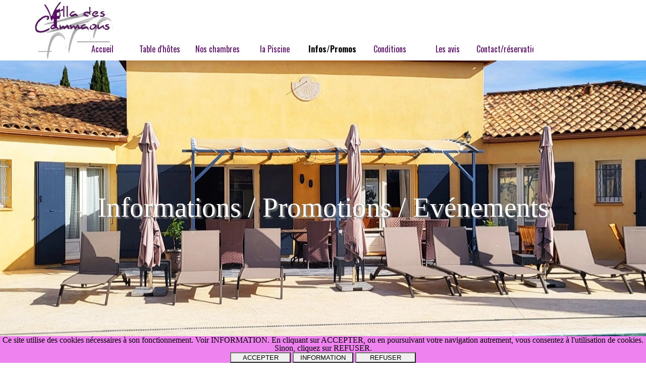

--- FILE ---
content_type: text/html; charset=UTF-8
request_url: http://villadescammaous.com/infos-promos.php
body_size: 9614
content:
<!DOCTYPE html><!-- HTML5 -->
<html prefix="og: http://ogp.me/ns#" lang="fr-FR" dir="ltr">
	<head>
		<title>Villa des Cammaous | Evénements &amp; Promotions - Villa des Cammaous</title>
		<meta charset="utf-8" />
		<!--[if IE]><meta http-equiv="ImageToolbar" content="False" /><![endif]-->
		<meta name="author" content="Rebeyl Communication" />
		<meta name="generator" content="Incomedia WebSite X5 Pro 2025.2.12 - www.websitex5.com" />
		<meta name="description" content="Villa des Cammaous | Evénements &amp; Promotions" />
		<meta name="keywords" content="Villa des Cammaous, vacquières, hérault, pic saint loup, evenements, promotion, information, vacances, sud france" />
		<meta property="og:locale" content="fr" />
		<meta property="og:type" content="website" />
		<meta property="og:url" content="https://www.villadescammaous.com/infos-promos.php" />
		<meta property="og:title" content="Villa des Cammaous | Evénements &amp; Promotions" />
		<meta property="og:site_name" content="Villa des Cammaous" />
		<meta property="og:description" content="Villa des Cammaous | Evénements &amp; Promotions" />
		<meta property="og:image" content="https://www.villadescammaous.com/favImage.png" />
		<meta property="og:image:type" content="image/png">
		<meta property="og:image:width" content="4186">
		<meta property="og:image:height" content="2198">
		<meta name="twitter:card" content="summary_large_image">
		<meta name="viewport" content="width=device-width, initial-scale=1" />
		
		<link rel="stylesheet" href="style/reset.css?2025-2-12-0" media="screen,print" />
		<link rel="stylesheet" href="style/print.css?2025-2-12-0" media="print" />
		<link rel="stylesheet" href="style/style.css?2025-2-12-0" media="screen,print" />
		<link rel="stylesheet" href="style/template.css?2025-2-12-0" media="screen" />
		<style type="text/css">#pluginAppObj_95_151 { width: 100%; }</style>
		<style type="text/css">#pluginAppObj_95_153 { width: 100%; }</style>
		<link rel="stylesheet" href="pluginAppObj/pluginAppObj_95_158/custom.css" media="screen, print" />
		<link rel="stylesheet" href="pluginAppObj/pluginAppObj_95_159/custom.css" media="screen, print" />
		<link rel="stylesheet" href="pluginAppObj/pluginAppObj_95_160/custom.css" media="screen, print" />
		<link rel="stylesheet" href="pluginAppObj/pluginAppObj_95_162/custom.css" media="screen, print" />
		<link rel="stylesheet" href="pluginAppObj/imHeader_pluginAppObj_04/custom.css" media="screen, print" /><link rel="stylesheet" href="pluginAppObj/imHeader_pluginAppObj_06/css/menu-overlay-effects.css" media="screen, print" />
		<link rel="stylesheet" href="pluginAppObj/imHeader_pluginAppObj_06/css/custom.css" media="screen, print" />
		<link rel="stylesheet" href="pluginAppObj/imFooter_pluginAppObj_07/custom.css" media="screen, print" /><link rel="stylesheet" href="appsresources/static.css" media="screen, print" />
		<link rel="stylesheet" href="pluginAppObj/imFooter_pluginAppObj_09/custom.css" media="screen, print" />
		
		<link rel="stylesheet" href="pluginAppObj/imStickyBar_pluginAppObj_01/css/menu-overlay-effects.css" media="screen, print" />
		<link rel="stylesheet" href="pluginAppObj/imStickyBar_pluginAppObj_01/css/custom.css" media="screen, print" />
		<link rel="stylesheet" href="pcss/infos-promos.css?2025-2-12-0-638985356291713689" media="screen,print" />
		<script src="res/jquery.js?2025-2-12-0"></script>
		<script src="res/x5engine.js?2025-2-12-0" data-files-version="2025-2-12-0"></script>
		<script src="pluginAppObj/pluginAppObj_95_160/main.js"></script>
		<script src="pluginAppObj/pluginAppObj_95_162/main.js"></script>
		<script src="pluginAppObj/imHeader_pluginAppObj_04/main.js"></script><script src="appsresources/js/classie.js"></script>
		<script src="appsresources/js/modernizr.custom.js"></script>
		<script src="appsresources/js/snap.svg-min.js"></script>
		<script src="pluginAppObj/imHeader_pluginAppObj_06/js/main.js"></script>
		<script src="pluginAppObj/imFooter_pluginAppObj_07/main.js"></script><script src="pluginAppObj/imFooter_pluginAppObj_09/init.js"></script>
		
		<script src="appsresources/js/classie.js"></script>
		<script src="appsresources/js/modernizr.custom.js"></script>
		<script src="appsresources/js/snap.svg-min.js"></script>
		<script src="pluginAppObj/imStickyBar_pluginAppObj_01/js/main.js"></script>
		<script>
			window.onload = function(){ checkBrowserCompatibility('Le Navigateur que vous utilisez ne prend pas en charge les fonctions requises pour afficher ce site.','Le Navigateur que vous utilisez est susceptible de ne pas prendre en charge les fonctions requises pour afficher ce site.','[1]Mettez à jour votre navigateur[/1] ou bien [2]continuez[/2].','http://outdatedbrowser.com/'); };
			x5engine.utils.currentPagePath = 'infos-promos.php';
			x5engine.boot.push(function () { x5engine.utils.imCodeProtection('Rebeyl Communication'); });
			x5engine.boot.push(function () { x5engine.imPageToTop.initializeButton({}); });
		</script>
		<link rel="icon" href="favicon.png?2025-2-12-0-638985356289529535" type="image/png" />
	</head>
	<body>
		<div id="imPageExtContainer">
			<div id="imPageIntContainer">
				<a class="screen-reader-only-even-focused" href="#imGoToCont" title="Aller au menu de navigation">Aller au contenu</a>
				<div id="imHeaderBg"></div>
				<div id="imPage">
					<header id="imHeader">
						<h1 class="imHidden">Villa des Cammaous | Evénements &amp; Promotions - Villa des Cammaous</h1>
						<div id="imHeaderObjects"><div id="imHeader_imMenuObject_02_wrapper" class="template-object-wrapper"><!-- UNSEARCHABLE --><a id="imHeader_imMenuObject_02_skip_menu" href="#imHeader_imMenuObject_02_after_menu" class="screen-reader-only-even-focused">Sauter le menu</a><div id="imHeader_imMenuObject_02"><nav id="imHeader_imMenuObject_02_container"><button type="button" class="clear-button-style hamburger-button hamburger-component" aria-label="Afficher le menu"><span class="hamburger-bar"></span><span class="hamburger-bar"></span><span class="hamburger-bar"></span></button><div class="hamburger-menu-background-container hamburger-component">
	<div class="hamburger-menu-background menu-mobile menu-mobile-animated hidden">
		<button type="button" class="clear-button-style hamburger-menu-close-button" aria-label="Fermer"><span aria-hidden="true">&times;</span></button>
	</div>
</div>
<ul class="menu-mobile-animated hidden">
	<li class="imMnMnFirst imPage" data-link-paths=",/index.html,/">
<div class="label-wrapper">
<div class="label-inner-wrapper">
		<a class="label" href="index.html">
Accueil		</a>
</div>
</div>
	</li><li class="imMnMnMiddle imPage" data-link-paths=",/table-dhotes.html">
<div class="label-wrapper">
<div class="label-inner-wrapper">
		<a class="label" href="table-dhotes.html">
Table d&#39;hôtes		</a>
</div>
</div>
	</li><li class="imMnMnMiddle imPage" data-link-paths=",/chambres-d-hotes-pic-saint-loup.html">
<div class="label-wrapper">
<div class="label-inner-wrapper">
		<a class="label" href="chambres-d-hotes-pic-saint-loup.html">
Nos chambres		</a>
</div>
</div>
	</li><li class="imMnMnMiddle imPage" data-link-paths=",/piscine-chambre-d-hote-pic-st-loup.html">
<div class="label-wrapper">
<div class="label-inner-wrapper">
		<a class="label" href="piscine-chambre-d-hote-pic-st-loup.html">
la Piscine		</a>
</div>
</div>
	</li><li class="imMnMnMiddle imPage" data-link-paths=",/infos-promos.php">
<div class="label-wrapper">
<div class="label-inner-wrapper">
		<a class="label" href="infos-promos.php">
Infos/Promos		</a>
</div>
</div>
	</li><li class="imMnMnMiddle imPage" data-link-paths=",/conditions-de-reservation.html">
<div class="label-wrapper">
<div class="label-inner-wrapper">
		<a class="label" href="conditions-de-reservation.html">
Conditions		</a>
</div>
</div>
	</li><li class="imMnMnMiddle imPage" data-link-paths=",/partagez-votre-experience.php">
<div class="label-wrapper">
<div class="label-inner-wrapper">
		<a class="label" href="partagez-votre-experience.php">
Les avis		</a>
</div>
</div>
	</li><li class="imMnMnLast imPage" data-link-paths=",/contact-location-vacances.html">
<div class="label-wrapper">
<div class="label-inner-wrapper">
		<a class="label" href="contact-location-vacances.html">
Contact/réservation		</a>
</div>
</div>
	</li></ul></nav></div><a id="imHeader_imMenuObject_02_after_menu" class="screen-reader-only-even-focused"></a><!-- UNSEARCHABLE END --><script>
var imHeader_imMenuObject_02_settings = {
	'menuId': 'imHeader_imMenuObject_02',
	'responsiveMenuEffect': 'slide',
	'responsiveMenuLevelOpenEvent': 'mouseover',
	'animationDuration': 1000,
}
x5engine.boot.push(function(){x5engine.initMenu(imHeader_imMenuObject_02_settings)});
$(function () {
    $('#imHeader_imMenuObject_02_container ul li').not('.imMnMnSeparator').each(function () {
        $(this).on('mouseenter', function (evt) {
            if (!evt.originalEvent) {
                evt.stopImmediatePropagation();
                evt.preventDefault();
                return;
            }
        });
    });
});
$(function () {$('#imHeader_imMenuObject_02_container ul li').not('.imMnMnSeparator').each(function () {    var $this = $(this), timeout = 0, subtimeout = 0, width = 'none', height = 'none';        var submenu = $this.children('ul').add($this.find('.multiple-column > ul'));    $this.on('mouseenter', function () {        if($(this).parents('#imHeader_imMenuObject_02_container-menu-opened').length > 0) return;         clearTimeout(timeout);        clearTimeout(subtimeout);        $this.children('.multiple-column').show(0);        submenu.stop(false, false);        if (width == 'none') {             width = submenu.width();        }        if (height == 'none') {            height = submenu.height();            submenu.css({ overflow : 'hidden', height: 0});        }        setTimeout(function () {         submenu.css({ overflow : 'hidden'}).fadeIn(1).animate({ height: height }, 300, null, function() {$(this).css('overflow', 'visible'); });        }, 250);    }).on('mouseleave', function () {        if($(this).parents('#imHeader_imMenuObject_02_container-menu-opened').length > 0) return;         timeout = setTimeout(function () {         submenu.stop(false, false);            submenu.css('overflow', 'hidden').animate({ height: 0 }, 300, null, function() {$(this).fadeOut(0); });            subtimeout = setTimeout(function () { $this.children('.multiple-column').hide(0); }, 300);        }, 250);    });});});
$(function () {$('#imHeader_imMenuObject_02_container > ul > li').not('.imMnMnSeparator').each(function () {    var $this = $(this), timeout = 0;    $this.on('mouseenter', function () {        clearTimeout(timeout);        var overElem = $this.children('.label-wrapper-over');        if(overElem.length == 0)            overElem = $this.children('.label-wrapper').clone().addClass('label-wrapper-over').appendTo($this);        setTimeout(function(){overElem.addClass('animated');}, 10);    }).on('mouseleave', function () {        var overElem = $this.children('.label-wrapper-over');        overElem.removeClass('animated');        timeout = setTimeout(function(){overElem.remove();}, 500);    });});});
</script>
</div><div id="imHeader_imObjectImage_03_wrapper" class="template-object-wrapper"><div id="imHeader_imObjectImage_03"><div id="imHeader_imObjectImage_03_container"><a href="index.html" onclick="return x5engine.utils.location('index.html', null, false)"><img src="images/logoVillaCammaous--640x480-_8cac4n4p.webp" alt="La Villa des Cammaous" title="La Villa des Cammaous" width="158" height="117" />
</a></div></div></div><div id="imHeader_pluginAppObj_04_wrapper" class="template-object-wrapper"><!-- Social Icons v.23 --><div id="imHeader_pluginAppObj_04">
            <div id="soc_imHeader_pluginAppObj_04"  >
                <div class="wrapper horizontal flat float">
                	<div class='social-icon flat'><a href='https://www.facebook.com/Villa.Cammaous.Vacquieres/' target='_blank' aria-label='facebook'><svg xmlns="http://www.w3.org/2000/svg" viewBox="0 0 100 100"><path d="M57,93V54H70.14l2-15H57V29.09c0-4.39.94-7.39,7.24-7.39H72V8.14a98.29,98.29,0,0,0-11.6-.6C48.82,7.54,41,14.61,41,27.59V39H27V54H41V93H57Z"/></svg><span class='fallbacktext'>Fb</span></a></div>
                </div>

            </div>
                <script>
                    socialicons_imHeader_pluginAppObj_04();
                </script>
        </div></div><div id="imHeader_imMenuObject_05_wrapper" class="template-object-wrapper"><!-- UNSEARCHABLE --><a id="imHeader_imMenuObject_05_skip_menu" href="#imHeader_imMenuObject_05_after_menu" class="screen-reader-only-even-focused">Sauter le menu</a><div id="imHeader_imMenuObject_05"><nav id="imHeader_imMenuObject_05_container"><button type="button" class="clear-button-style hamburger-button hamburger-component" aria-label="Afficher le menu"><span class="hamburger-bar"></span><span class="hamburger-bar"></span><span class="hamburger-bar"></span></button><div class="hamburger-menu-background-container hamburger-component">
	<div class="hamburger-menu-background menu-mobile menu-mobile-animated hidden">
		<button type="button" class="clear-button-style hamburger-menu-close-button" aria-label="Fermer"><span aria-hidden="true">&times;</span></button>
	</div>
</div>
<ul class="menu-mobile-animated hidden">
	<li class="imMnMnFirst imPage" data-link-paths=",/index.html,/">
<div class="label-wrapper">
<div class="label-inner-wrapper">
		<a class="label" href="index.html">
Accueil		</a>
</div>
</div>
	</li><li class="imMnMnMiddle imPage" data-link-paths=",/table-dhotes.html">
<div class="label-wrapper">
<div class="label-inner-wrapper">
		<a class="label" href="table-dhotes.html">
Table d&#39;hôtes		</a>
</div>
</div>
	</li><li class="imMnMnMiddle imPage" data-link-paths=",/chambres-d-hotes-pic-saint-loup.html">
<div class="label-wrapper">
<div class="label-inner-wrapper">
		<a class="label" href="chambres-d-hotes-pic-saint-loup.html">
Nos chambres		</a>
</div>
</div>
	</li><li class="imMnMnMiddle imPage" data-link-paths=",/piscine-chambre-d-hote-pic-st-loup.html">
<div class="label-wrapper">
<div class="label-inner-wrapper">
		<a class="label" href="piscine-chambre-d-hote-pic-st-loup.html">
la Piscine		</a>
</div>
</div>
	</li><li class="imMnMnMiddle imPage" data-link-paths=",/infos-promos.php">
<div class="label-wrapper">
<div class="label-inner-wrapper">
		<a class="label" href="infos-promos.php">
Infos/Promos		</a>
</div>
</div>
	</li><li class="imMnMnMiddle imPage" data-link-paths=",/conditions-de-reservation.html">
<div class="label-wrapper">
<div class="label-inner-wrapper">
		<a class="label" href="conditions-de-reservation.html">
Conditions		</a>
</div>
</div>
	</li><li class="imMnMnMiddle imPage" data-link-paths=",/partagez-votre-experience.php">
<div class="label-wrapper">
<div class="label-inner-wrapper">
		<a class="label" href="partagez-votre-experience.php">
Les avis		</a>
</div>
</div>
	</li><li class="imMnMnLast imPage" data-link-paths=",/contact-location-vacances.html">
<div class="label-wrapper">
<div class="label-inner-wrapper">
		<a class="label" href="contact-location-vacances.html">
Contact/réservation		</a>
</div>
</div>
	</li></ul></nav></div><a id="imHeader_imMenuObject_05_after_menu" class="screen-reader-only-even-focused"></a><!-- UNSEARCHABLE END --><script>
var imHeader_imMenuObject_05_settings = {
	'menuId': 'imHeader_imMenuObject_05',
	'responsiveMenuEffect': 'slide',
	'responsiveMenuLevelOpenEvent': 'mouseover',
	'animationDuration': 1000,
}
x5engine.boot.push(function(){x5engine.initMenu(imHeader_imMenuObject_05_settings)});
$(function () {
    $('#imHeader_imMenuObject_05_container ul li').not('.imMnMnSeparator').each(function () {
        $(this).on('mouseenter', function (evt) {
            if (!evt.originalEvent) {
                evt.stopImmediatePropagation();
                evt.preventDefault();
                return;
            }
        });
    });
});
$(function () {$('#imHeader_imMenuObject_05_container ul li').not('.imMnMnSeparator').each(function () {    var $this = $(this), timeout = 0, subtimeout = 0, width = 'none', height = 'none';        var submenu = $this.children('ul').add($this.find('.multiple-column > ul'));    $this.on('mouseenter', function () {        if($(this).parents('#imHeader_imMenuObject_05_container-menu-opened').length > 0) return;         clearTimeout(timeout);        clearTimeout(subtimeout);        $this.children('.multiple-column').show(0);        submenu.stop(false, false);        if (width == 'none') {             width = submenu.width();        }        if (height == 'none') {            height = submenu.height();            submenu.css({ overflow : 'hidden', height: 0});        }        setTimeout(function () {         submenu.css({ overflow : 'hidden'}).fadeIn(1).animate({ height: height }, 300, null, function() {$(this).css('overflow', 'visible'); });        }, 250);    }).on('mouseleave', function () {        if($(this).parents('#imHeader_imMenuObject_05_container-menu-opened').length > 0) return;         timeout = setTimeout(function () {         submenu.stop(false, false);            submenu.css('overflow', 'hidden').animate({ height: 0 }, 300, null, function() {$(this).fadeOut(0); });            subtimeout = setTimeout(function () { $this.children('.multiple-column').hide(0); }, 300);        }, 250);    });});});
$(function () {$('#imHeader_imMenuObject_05_container > ul > li').not('.imMnMnSeparator').each(function () {    var $this = $(this), timeout = 0;    $this.on('mouseenter', function () {        clearTimeout(timeout);        var overElem = $this.children('.label-wrapper-over');        if(overElem.length == 0)            overElem = $this.children('.label-wrapper').clone().addClass('label-wrapper-over').appendTo($this);        setTimeout(function(){overElem.addClass('animated');}, 10);    }).on('mouseleave', function () {        var overElem = $this.children('.label-wrapper-over');        overElem.removeClass('animated');        timeout = setTimeout(function(){overElem.remove();}, 500);    });});});
</script>
</div><div id="imHeader_pluginAppObj_06_wrapper" class="template-object-wrapper"><!-- Overlay Menu v.8 --><div id="imHeader_pluginAppObj_06">
           <div class="trigger-overlay hamburger-button">
                <div>
                    <div>
                        <div class="hamburger-bar"></div>
                        <div class="hamburger-bar"></div>
                        <div class="hamburger-bar"></div>
                    </div>
                </div>
            </div>
        
            <script>
                var wsx5Data_imHeader_pluginAppObj_06 = {};
                wsx5Data_imHeader_pluginAppObj_06.id = "imHeader_pluginAppObj_06";
                wsx5Data_imHeader_pluginAppObj_06.preview = ("online" === 'uipreview' ? true : false);
                wsx5Data_imHeader_pluginAppObj_06.fw = ("" ? "true" : "false");
                wsx5Data_imHeader_pluginAppObj_06.param_effects = "simplegenie";
                wsx5Data_imHeader_pluginAppObj_06.anim_duration = 500;
                overlaymenu_imHeader_pluginAppObj_06(wsx5Data_imHeader_pluginAppObj_06);
            </script>
       </div></div></div>
					</header>
					<div id="imStickyBarContainer">
						<div id="imStickyBarGraphics"></div>
						<div id="imStickyBar">
							<div id="imStickyBarObjects"><div id="imStickyBar_pluginAppObj_01_wrapper" class="template-object-wrapper"><!-- Overlay Menu v.8 --><div id="imStickyBar_pluginAppObj_01">
           <div class="trigger-overlay hamburger-button">
                <div>
                    <div>
                        <div class="hamburger-bar"></div>
                        <div class="hamburger-bar"></div>
                        <div class="hamburger-bar"></div>
                    </div>
                </div>
            </div>
        
            <script>
                var wsx5Data_imStickyBar_pluginAppObj_01 = {};
                wsx5Data_imStickyBar_pluginAppObj_01.id = "imStickyBar_pluginAppObj_01";
                wsx5Data_imStickyBar_pluginAppObj_01.preview = ("online" === 'uipreview' ? true : false);
                wsx5Data_imStickyBar_pluginAppObj_01.fw = ("" ? "true" : "false");
                wsx5Data_imStickyBar_pluginAppObj_01.param_effects = "simplegenie";
                wsx5Data_imStickyBar_pluginAppObj_01.anim_duration = 500;
                overlaymenu_imStickyBar_pluginAppObj_01(wsx5Data_imStickyBar_pluginAppObj_01);
            </script>
       </div></div><div id="imStickyBar_imMenuObject_02_wrapper" class="template-object-wrapper"><!-- UNSEARCHABLE --><a id="imStickyBar_imMenuObject_02_skip_menu" href="#imStickyBar_imMenuObject_02_after_menu" class="screen-reader-only-even-focused">Sauter le menu</a><div id="imStickyBar_imMenuObject_02"><nav id="imStickyBar_imMenuObject_02_container"><button type="button" class="clear-button-style hamburger-button hamburger-component" aria-label="Afficher le menu"><span class="hamburger-bar"></span><span class="hamburger-bar"></span><span class="hamburger-bar"></span></button><div class="hamburger-menu-background-container hamburger-component">
	<div class="hamburger-menu-background menu-mobile menu-mobile-animated hidden">
		<button type="button" class="clear-button-style hamburger-menu-close-button" aria-label="Fermer"><span aria-hidden="true">&times;</span></button>
	</div>
</div>
<ul class="menu-mobile-animated hidden">
	<li class="imMnMnFirst imPage" data-link-paths=",/index.html,/">
<div class="label-wrapper">
<div class="label-inner-wrapper">
		<a class="label" href="index.html">
Accueil		</a>
</div>
</div>
	</li><li class="imMnMnMiddle imPage" data-link-paths=",/table-dhotes.html">
<div class="label-wrapper">
<div class="label-inner-wrapper">
		<a class="label" href="table-dhotes.html">
Table d&#39;hôtes		</a>
</div>
</div>
	</li><li class="imMnMnMiddle imPage" data-link-paths=",/chambres-d-hotes-pic-saint-loup.html">
<div class="label-wrapper">
<div class="label-inner-wrapper">
		<a class="label" href="chambres-d-hotes-pic-saint-loup.html">
Nos chambres		</a>
</div>
</div>
	</li><li class="imMnMnMiddle imPage" data-link-paths=",/piscine-chambre-d-hote-pic-st-loup.html">
<div class="label-wrapper">
<div class="label-inner-wrapper">
		<a class="label" href="piscine-chambre-d-hote-pic-st-loup.html">
la Piscine		</a>
</div>
</div>
	</li><li class="imMnMnMiddle imPage" data-link-paths=",/infos-promos.php">
<div class="label-wrapper">
<div class="label-inner-wrapper">
		<a class="label" href="infos-promos.php">
Infos/Promos		</a>
</div>
</div>
	</li><li class="imMnMnMiddle imPage" data-link-paths=",/conditions-de-reservation.html">
<div class="label-wrapper">
<div class="label-inner-wrapper">
		<a class="label" href="conditions-de-reservation.html">
Conditions		</a>
</div>
</div>
	</li><li class="imMnMnMiddle imPage" data-link-paths=",/partagez-votre-experience.php">
<div class="label-wrapper">
<div class="label-inner-wrapper">
		<a class="label" href="partagez-votre-experience.php">
Les avis		</a>
</div>
</div>
	</li><li class="imMnMnLast imPage" data-link-paths=",/contact-location-vacances.html">
<div class="label-wrapper">
<div class="label-inner-wrapper">
		<a class="label" href="contact-location-vacances.html">
Contact/réservation		</a>
</div>
</div>
	</li></ul></nav></div><a id="imStickyBar_imMenuObject_02_after_menu" class="screen-reader-only-even-focused"></a><!-- UNSEARCHABLE END --><script>
var imStickyBar_imMenuObject_02_settings = {
	'menuId': 'imStickyBar_imMenuObject_02',
	'responsiveMenuEffect': 'slide',
	'responsiveMenuLevelOpenEvent': 'click',
	'animationDuration': 1000,
}
x5engine.boot.push(function(){x5engine.initMenu(imStickyBar_imMenuObject_02_settings)});
$(function () {
    $('#imStickyBar_imMenuObject_02_container ul li').not('.imMnMnSeparator').each(function () {
        $(this).on('mouseenter', function (evt) {
            if (!evt.originalEvent) {
                evt.stopImmediatePropagation();
                evt.preventDefault();
                return;
            }
        });
    });
});
$(function () {$('#imStickyBar_imMenuObject_02_container ul li').not('.imMnMnSeparator').each(function () {    var $this = $(this), timeout = 0;    $this.on('mouseenter', function () {        if($(this).parents('#imStickyBar_imMenuObject_02_container-menu-opened').length > 0) return;         clearTimeout(timeout);        setTimeout(function () { $this.children('ul, .multiple-column').stop(false, false).fadeIn(); }, 250);    }).on('mouseleave', function () {        if($(this).parents('#imStickyBar_imMenuObject_02_container-menu-opened').length > 0) return;         timeout = setTimeout(function () { $this.children('ul, .multiple-column').stop(false, false).fadeOut(); }, 250);    });});});

</script>
</div></div>
						</div>
					</div>
					<div id="imSideBar">
						<div id="imSideBarObjects"><div id="imSideBar_imObjectTitle_01_wrapper" class="template-object-wrapper"><div id="imSideBar_imObjectTitle_01"><span id ="imSideBar_imObjectTitle_01_text" >Nos chambres</span></div></div><div id="imSideBar_imObjectImage_02_wrapper" class="template-object-wrapper"><div id="imSideBar_imObjectImage_02"><div id="imSideBar_imObjectImage_02_container"><a href="index.html" onclick="return x5engine.utils.location('index.html', null, false)"><img src="images/logoVillaCammaous--320x200-.webp" alt="Villa des Cammaous" title="Villa des Cammaous" width="130" height="96" />
</a>
<script>
	x5engine.boot.push(function () {
		 x5engine.imagefx.border('#imSideBar_imObjectImage_02_container img', 'rgba(255, 255, 255, 1)', 3);
	});
</script>
</div></div></div><div id="imSideBar_imObjectTitle_03_wrapper" class="template-object-wrapper"><div id="imSideBar_imObjectTitle_03"><span id ="imSideBar_imObjectTitle_03_text" >Table d'hôtes</span></div></div><div id="imSideBar_imObjectTitle_04_wrapper" class="template-object-wrapper"><div id="imSideBar_imObjectTitle_04"><span id ="imSideBar_imObjectTitle_04_text" >La piscine</span></div></div><div id="imSideBar_imObjectTitle_05_wrapper" class="template-object-wrapper"><div id="imSideBar_imObjectTitle_05"><span id ="imSideBar_imObjectTitle_05_text" >Conditions</span></div></div><div id="imSideBar_imObjectTitle_06_wrapper" class="template-object-wrapper"><div id="imSideBar_imObjectTitle_06"><span id ="imSideBar_imObjectTitle_06_text" >Contact & réservation</span></div></div></div>
					</div>
					<div id="imContentGraphics"></div>
					<main id="imContent">
						<a id="imGoToCont"></a>
						<div id="imPageRow_1" class="imPageRow">
						<div style="position: absolute; top: 0; left: 0; right: 0; bottom: 0; overflow: hidden;"><div id="imPageRowGraphics_1" ></div></div>
						</div>
						<div id="imCell_151" class=""> <div id="imCellStyleGraphics_151" ></div><div id="imCellStyleBorders_151"></div><!-- Simple Separator v.2 --><div id="pluginAppObj_95_151" style="direction: ltr;">
						            <div style="width: 100%; height: 200px"></div>
						        </div></div><div id="imCell_152" class=""> <div id="imCellStyleGraphics_152" ></div><div id="imCellStyleBorders_152"></div><div id="imObjectTitle_95_152"><span id ="imObjectTitle_95_152_text" >Informations / Promotions / Evénements</span></div></div><div id="imCell_153" class=""> <div id="imCellStyleGraphics_153" ></div><div id="imCellStyleBorders_153"></div><!-- Simple Separator v.2 --><div id="pluginAppObj_95_153" style="direction: ltr;">
						            <div style="width: 100%; height: 200px"></div>
						        </div></div><div id="imPageRow_2" class="imPageRow">
						
						</div>
						<div id="imCell_154" class=""> <div id="imCellStyleGraphics_154" ></div><div id="imCellStyleBorders_154"></div><!-- search-tag dynObj_95_154 start -->
						<div id="dynObj_95_154">
							<div id="dynObj_95_154_container">
						<p style="text-align: center;">Dernière minute !</p>							</div>
						</div>
						<!-- search-tag dynObj_95_154 end -->
						</div><div id="imPageRow_3" class="imPageRow">
						<div style="position: absolute; top: 0; left: 0; right: 0; bottom: 0; overflow: hidden;"><div id="imPageRowGraphics_3" ></div></div>
						</div>
						<div id="imCell_155" class=""> <div id="imCellStyleGraphics_155" ></div><div id="imCellStyleBorders_155"></div><div id="imObjectTitle_95_155"><span id ="imObjectTitle_95_155_text" >10 juillet 2025</span></div></div><div id="imCell_164" class=""> <div id="imCellStyleGraphics_164" ></div><div id="imCellStyleBorders_164"></div><div id="imTextObject_95_164">
							<div data-index="0"  class="text-tab-content grid-prop current-tab "  id="imTextObject_95_164_tab0" style="opacity: 1; " role="tabpanel" tabindex="0">
								<div class="text-inner">
									<div style="text-align: start;" data-text-align="start"><div>🎉 Les Jeudis de La Roque – Première édition 2025 – C’est parti !</div><div>📅 Jeudi 10 juillet, à partir de 19h</div><div>📍 Vignoble du Château La Roque, Fontanès</div><div><br></div><div>Le rendez-vous est donné ! Le 10 juillet, le Château La Roque lance la première édition 2025 des "Jeudis de La Roque", un événement unique mêlant convivialité, terroir et art de vivre.</div><div><br></div><div>Venez vivre une expérience inédite au cœur des vignes, où vin, nature, musique et gastronomie s’unissent pour un moment hors du temps.</div><div><br></div><div>🍷 Dégustations des cuvées du domaine</div><div>🎶 Ambiance musicale live</div><div>🌿 Cadre exceptionnel entre garrigue et vignes</div><div>🍽️ Plats et desserts préparés par des traiteurs locaux, dont le talentueux Pât'A'Jo, le pâtissier bien connu de la Villa Des Cammaous à Vacquières.</div><div><br></div><div>Une belle occasion de célébrer l'été, de partager un bon verre et de savourer des mets raffinés dans une ambiance chaleureuse et authentique.</div><div><br></div><div>📌 Entrée libre – consommation sur place</div><div>🕕 À partir de 19h</div><div><br></div><div>👉 Réservez votre soirée, et venez nombreux pour ce premier jeudi festif de l'été !</div><div><br></div><div data-text-align="center" class="imTACenter"><img class="image-2" src="images/2025_Jeudis_La_Roque_10.webp"  width="1100" height="778" /><br></div><div data-text-align="center" class="imTACenter"><img class="image-3" src="images/2025_Jeudis_La_Roque.webp"  width="1100" height="778" /><br></div></div><div><br></div><div><br></div>
								</div>
							</div>
						
						</div>
						</div><div id="imCell_163" class=""> <div id="imCellStyleGraphics_163" ></div><div id="imCellStyleBorders_163"></div><div id="imObjectTitle_95_163"><span id ="imObjectTitle_95_163_text" >Mai 2025</span></div></div><div id="imCell_156" class=""> <div id="imCellStyleGraphics_156" ></div><div id="imCellStyleBorders_156"></div><div id="imTextObject_95_156">
							<div data-index="0"  class="text-tab-content grid-prop current-tab "  id="imTextObject_95_156_tab0" style="opacity: 1; " role="tabpanel" tabindex="0">
								<div class="text-inner">
									<div class="imTACenter"><img class="image-1 fleft" src="images/PubCamaous2025.webp"  width="496" height="712" /><a href="contact-location-vacances.html" class="imCssLink inline-block" onclick="return x5engine.utils.location('contact-location-vacances.html', null, false)"><img class="image-0" src="images/_VillaCammaous_OffreSpeciale_Mai2025.webp"  width="436" height="442" /></a><br></div><div><div><span class="fs16lh1-5">PROMO FLASH</span></div></div><div data-line-height="1.15" class="lh1-15"><span class="fs16lh1-15 cf1"><b>Pour toutes réservations à compter du 26 avril au 31 mai 2025 !</b></span></div><div data-line-height="1.15" class="lh1-15"><br></div><div data-line-height="2" class="lh2"><span class="cf1"><span class="fs16lh2">- Moins 20% pour un séjour de 3 nuitées </span><span class="fs12lh2">(soit 48€ minimum de remise en fonction de la chambre choisie)</span></span></div><div data-line-height="2" class="lh2"><span class="fs18lh2 cf1"><b>OU</b></span></div><div data-line-height="2" class="lh2"><span class="fs16lh2 cf1">- 1 nuitée offerte pour un séjour d'une semaine minimum </span><span class="fs12lh2 cf1">(soit 80€ minimum de remise en fonction de la chambre choisie)</span></div><div><br></div><div>Nous consulter... <a href="contact-location-vacances.html" class="imCssLink" onclick="return x5engine.utils.location('contact-location-vacances.html', null, false)">CLIQUEZ ICI</a></div><div><br></div><div><br></div><div><br></div>
									<div style="height: 0; clear: both;"></div>
								</div>
							</div>
						
						</div>
						</div><div id="imPageRow_4" class="imPageRow">
						<div style="position: absolute; top: 0; left: 0; right: 0; bottom: 0; overflow: hidden;"><div id="imPageRowGraphics_4" ></div></div>
						</div>
						<div id="imCell_161" class=""> <div id="imCellStyleGraphics_161" ></div><div id="imCellStyleBorders_161"></div><div id="imTextObject_95_161">
							<div data-index="0"  class="text-tab-content grid-prop current-tab "  id="imTextObject_95_161_tab0" style="opacity: 1; " role="tabpanel" tabindex="0">
								<div class="text-inner">
									<div class="imTACenter"><img class="image-0" src="images/Mas_Picas_20250516.webp"  width="607" height="757" /><br></div>
								</div>
							</div>
						
						</div>
						</div><div id="imCell_162" class=""> <div id="imCellStyleGraphics_162" ></div><div id="imCellStyleBorders_162"></div><!-- Hover Button v.19 --><div id="pluginAppObj_95_162"><div id='pluginAppObj_95_162_container'>
						    <a href="https://www.facebook.com/permalink.php?story_fbid=1267588185375013&id=100063715315690" target="_blank" aria-label="Cliquez ici">
						        <div class='flex-container'>
						            <div class='flex-item item-txt'>
						                <div class='div-txt'></div>
						            </div>
						            <div class='flex-item item-icon'>
						                <div class='div-icon' role='img' alt=''></div>
						            </div>
						        </div>
						    </a>
						</div>
						
						<script>
						    var pluginAppObj_95_162_container_btn = $("#pluginAppObj_95_162_container");
						    var pluginAppObj_95_162_button = pluginAppObj_95_162_container_btn.children("a").last();
						    pluginAppObj_95_162_button.addClass("pluginAppObj_95_162-button");
						    hoverbutton_pluginAppObj_95_162();
						</script></div></div><div id="imPageRow_5" class="imPageRow">
						<div style="position: absolute; top: 0; left: 0; right: 0; bottom: 0; overflow: hidden;"><div id="imPageRowGraphics_5" ></div></div>
						</div>
						<div id="imCell_159" class=""> <div id="imCellStyleGraphics_159" ></div><div id="imCellStyleBorders_159"></div><!-- Separator v.4 --><div id="pluginAppObj_95_159"><div id="separator_pluginAppObj_95_159">   <div class="separator-line left-line"></div>
						   <div class="separator-icon"></div>
						   <div class="separator-line right-line"></div>
						</div>
						</div></div><div id="imCell_157" class=""> <div id="imCellStyleGraphics_157" ></div><div id="imCellStyleBorders_157"></div><div id="imTextObject_95_157">
							<div data-index="0"  class="text-tab-content grid-prop current-tab "  id="imTextObject_95_157_tab0" style="opacity: 1; " role="tabpanel" tabindex="0">
								<div class="text-inner">
									<div class="imTACenter"><span class="fs14lh1-5"><a href="https://madeinpicsaintloup.com/" target="_blank" class="imCssLink inline-block"><img class="image-0" src="images/IconeLogoMadeInPicStLoup_PNG.webp"  width="148" height="149" /></a></span><br></div><div class="imTACenter"><b><i class="fs16lh1-5">Made in Pic Saint Loup</i></b></div><div class="imTACenter">l'Association des Professionnels pour le Tourisme &nbsp;&amp; Terroir en Grand Pic St Loup.</div><div class="imTACenter"><span class="fs12lh1-5">Découvrez tous les hébergeurs, les restaurateurs, les caveaux et les artisans de notre région.</span></div>
								</div>
							</div>
						
						</div>
						</div><div id="imCell_160" class=""> <div id="imCellStyleGraphics_160" ></div><div id="imCellStyleBorders_160"></div><!-- Hover Button v.19 --><div id="pluginAppObj_95_160"><div id='pluginAppObj_95_160_container'>
						    <a href="https://madeinpicsaintloup.com/" target="_blank" aria-label="Cliquez ici">
						        <div class='flex-container'>
						            <div class='flex-item item-txt'>
						                <div class='div-txt'></div>
						            </div>
						            <div class='flex-item item-icon'>
						                <div class='div-icon' role='img' alt=''></div>
						            </div>
						        </div>
						    </a>
						</div>
						
						<script>
						    var pluginAppObj_95_160_container_btn = $("#pluginAppObj_95_160_container");
						    var pluginAppObj_95_160_button = pluginAppObj_95_160_container_btn.children("a").last();
						    pluginAppObj_95_160_button.addClass("pluginAppObj_95_160-button");
						    hoverbutton_pluginAppObj_95_160();
						</script></div></div><div id="imCell_158" class=""> <div id="imCellStyleGraphics_158" ></div><div id="imCellStyleBorders_158"></div><!-- Separator v.4 --><div id="pluginAppObj_95_158"><div id="separator_pluginAppObj_95_158">   <div class="separator-line left-line"></div>
						   <div class="separator-icon"></div>
						   <div class="separator-line right-line"></div>
						</div>
						</div></div>
					</main>
					<div id="imFooterBg"></div>
					<footer id="imFooter">
						<div id="imFooterObjects"><div id="imFooter_imTextObject_02_wrapper" class="template-object-wrapper"><div id="imFooter_imTextObject_02">
	<div data-index="0"  class="text-tab-content grid-prop current-tab "  id="imFooter_imTextObject_02_tab0" style="opacity: 1; " role="tabpanel" tabindex="0">
		<div class="text-inner">
			<div class="imTARight"><a href="https://www.rebeyl.com" target="_blank" class="imCssLink inline-block"><img class="image-0" src="images/RebeylCommunicationLogoSeul2017JPG_Icone.webp"  width="34" height="33" /></a><span class="fs12lh1-5 cf1">Créé par Rebeyl Communication - 2022<br></span></div><div class="imTARight"><br></div>
		</div>
	</div>

</div>
</div><div id="imFooter_pluginAppObj_07_wrapper" class="template-object-wrapper"><!-- Social Icons v.23 --><div id="imFooter_pluginAppObj_07">
            <div id="soc_imFooter_pluginAppObj_07"  >
                <div class="wrapper horizontal flat float">
                	<div class='social-icon flat'><a href='https://www.facebook.com/Villa.Cammaous.Vacquieres' target='_blank' aria-label='facebook'><svg xmlns="http://www.w3.org/2000/svg" viewBox="0 0 100 100"><path d="M57,93V54H70.14l2-15H57V29.09c0-4.39.94-7.39,7.24-7.39H72V8.14a98.29,98.29,0,0,0-11.6-.6C48.82,7.54,41,14.61,41,27.59V39H27V54H41V93H57Z"/></svg><span class='fallbacktext'>Fb</span></a></div>
                </div>

            </div>
                <script>
                    socialicons_imFooter_pluginAppObj_07();
                </script>
        </div></div><div id="imFooter_imObjectTitle_08_wrapper" class="template-object-wrapper"><div id="imFooter_imObjectTitle_08"><span id ="imFooter_imObjectTitle_08_text" >TEL : +33 (0)6 12 93 63 29</span></div></div><div id="imFooter_pluginAppObj_09_wrapper" class="template-object-wrapper"><!-- Mobile Contact v.5 --><div id="imFooter_pluginAppObj_09"><div id="imFooter_pluginAppObj_09_root" class="mc root"><input type="checkbox" id="imFooter_pluginAppObj_09_isOpen" name="imFooter_pluginAppObj_09_isOpen" class="mc isOpen"><a href="tel:0612936329" target="_self" class="mc svg_container phone_call"><svg class="mc icon phone_call flat" xmlns="http://www.w3.org/2000/svg" viewBox="-94.29411764705884 -94.29411764705884 590.5882352941177 590.5882352941177"><path class="frg" d="M401.129,311.475c-1.137-3.426-8.371-8.473-21.697-15.129c-3.61-2.098-8.754-4.949-15.41-8.566c-6.662-3.617-12.709-6.95-18.13-9.996c-5.432-3.045-10.521-5.995-15.276-8.846c-0.76-0.571-3.139-2.234-7.136-5c-4.001-2.758-7.375-4.805-10.14-6.14c-2.759-1.327-5.473-1.995-8.138-1.995c-3.806,0-8.56,2.714-14.268,8.135c-5.708,5.428-10.944,11.324-15.7,17.706c-4.757,6.379-9.802,12.275-15.126,17.7c-5.332,5.427-9.713,8.138-13.135,8.138c-1.718,0-3.86-0.479-6.427-1.424c-2.566-0.951-4.518-1.766-5.858-2.423c-1.328-0.671-3.607-1.999-6.845-4.004c-3.244-1.999-5.048-3.094-5.428-3.285c-26.075-14.469-48.438-31.029-67.093-49.676c-18.649-18.658-35.211-41.019-49.676-67.097c-0.19-0.381-1.287-2.19-3.284-5.424c-2-3.237-3.333-5.518-3.999-6.854c-0.666-1.331-1.475-3.283-2.425-5.852s-1.427-4.709-1.427-6.424c0-3.424,2.713-7.804,8.138-13.134c5.424-5.327,11.326-10.373,17.7-15.128c6.379-4.755,12.275-9.991,17.701-15.699c5.424-5.711,8.136-10.467,8.136-14.273c0-2.663-0.666-5.378-1.997-8.137c-1.332-2.765-3.378-6.139-6.139-10.138c-2.762-3.997-4.427-6.374-4.999-7.139c-2.852-4.755-5.799-9.846-8.848-15.271c-3.049-5.424-6.377-11.47-9.995-18.131c-3.615-6.658-6.468-11.799-8.564-15.415C98.986,9.233,93.943,1.997,90.516,0.859C89.183,0.288,87.183,0,84.521,0c-5.142,0-11.85,0.95-20.129,2.856c-8.282,1.903-14.799,3.899-19.558,5.996c-9.517,3.995-19.604,15.605-30.264,34.826C4.863,61.566,0.01,79.271,0.01,96.78c0,5.135,0.333,10.131,0.999,14.989c0.666,4.853,1.856,10.326,3.571,16.418c1.712,6.09,3.093,10.614,4.137,13.56c1.045,2.948,2.996,8.229,5.852,15.845c2.852,7.614,4.567,12.275,5.138,13.988c6.661,18.654,14.56,35.307,23.695,49.964c15.03,24.362,35.541,49.539,61.521,75.521c25.981,25.98,51.153,46.49,75.517,61.526c14.655,9.134,31.314,17.032,49.965,23.698c1.714,0.568,6.375,2.279,13.986,5.141c7.614,2.854,12.897,4.805,15.845,5.852c2.949,1.048,7.474,2.43,13.559,4.145c6.098,1.715,11.566,2.905,16.419,3.576c4.856,0.657,9.853,0.996,14.989,0.996c17.508,0,35.214-4.856,53.105-14.562c19.219-10.656,30.826-20.745,34.823-30.269c2.102-4.754,4.093-11.273,5.996-19.555c1.909-8.278,2.857-14.985,2.857-20.126C401.99,314.814,401.703,312.819,401.129,311.475z" fill-rule="evenodd" /><path class="bkg" d="M-94.29411764705884 -94.29411764705884h590.5882352941177v590.5882352941177h-590.5882352941177zM401.129,311.475c-1.137-3.426-8.371-8.473-21.697-15.129c-3.61-2.098-8.754-4.949-15.41-8.566c-6.662-3.617-12.709-6.95-18.13-9.996c-5.432-3.045-10.521-5.995-15.276-8.846c-0.76-0.571-3.139-2.234-7.136-5c-4.001-2.758-7.375-4.805-10.14-6.14c-2.759-1.327-5.473-1.995-8.138-1.995c-3.806,0-8.56,2.714-14.268,8.135c-5.708,5.428-10.944,11.324-15.7,17.706c-4.757,6.379-9.802,12.275-15.126,17.7c-5.332,5.427-9.713,8.138-13.135,8.138c-1.718,0-3.86-0.479-6.427-1.424c-2.566-0.951-4.518-1.766-5.858-2.423c-1.328-0.671-3.607-1.999-6.845-4.004c-3.244-1.999-5.048-3.094-5.428-3.285c-26.075-14.469-48.438-31.029-67.093-49.676c-18.649-18.658-35.211-41.019-49.676-67.097c-0.19-0.381-1.287-2.19-3.284-5.424c-2-3.237-3.333-5.518-3.999-6.854c-0.666-1.331-1.475-3.283-2.425-5.852s-1.427-4.709-1.427-6.424c0-3.424,2.713-7.804,8.138-13.134c5.424-5.327,11.326-10.373,17.7-15.128c6.379-4.755,12.275-9.991,17.701-15.699c5.424-5.711,8.136-10.467,8.136-14.273c0-2.663-0.666-5.378-1.997-8.137c-1.332-2.765-3.378-6.139-6.139-10.138c-2.762-3.997-4.427-6.374-4.999-7.139c-2.852-4.755-5.799-9.846-8.848-15.271c-3.049-5.424-6.377-11.47-9.995-18.131c-3.615-6.658-6.468-11.799-8.564-15.415C98.986,9.233,93.943,1.997,90.516,0.859C89.183,0.288,87.183,0,84.521,0c-5.142,0-11.85,0.95-20.129,2.856c-8.282,1.903-14.799,3.899-19.558,5.996c-9.517,3.995-19.604,15.605-30.264,34.826C4.863,61.566,0.01,79.271,0.01,96.78c0,5.135,0.333,10.131,0.999,14.989c0.666,4.853,1.856,10.326,3.571,16.418c1.712,6.09,3.093,10.614,4.137,13.56c1.045,2.948,2.996,8.229,5.852,15.845c2.852,7.614,4.567,12.275,5.138,13.988c6.661,18.654,14.56,35.307,23.695,49.964c15.03,24.362,35.541,49.539,61.521,75.521c25.981,25.98,51.153,46.49,75.517,61.526c14.655,9.134,31.314,17.032,49.965,23.698c1.714,0.568,6.375,2.279,13.986,5.141c7.614,2.854,12.897,4.805,15.845,5.852c2.949,1.048,7.474,2.43,13.559,4.145c6.098,1.715,11.566,2.905,16.419,3.576c4.856,0.657,9.853,0.996,14.989,0.996c17.508,0,35.214-4.856,53.105-14.562c19.219-10.656,30.826-20.745,34.823-30.269c2.102-4.754,4.093-11.273,5.996-19.555c1.909-8.278,2.857-14.985,2.857-20.126C401.99,314.814,401.703,312.819,401.129,311.475z" fill-rule="evenodd"/></svg></a><a href="mailto:info@villadescammaous.com" target="_self" class="mc svg_container mail"><svg class="mc icon mail flat" xmlns="http://www.w3.org/2000/svg" viewBox="-8.823529411764703 -8.823529411764703 117.6470588235294 117.6470588235294"><path class="frg" d="M80,75h-60q-10,0-10-5v-40q0,-5,10-5h60q10,0,10,5v40q0,5-10,5zm-3,-5h-54q-7,0-7-3v-31c41,27,25,27,68,0v31q0,3-7,3zm3-39h-60c40,25,20,25,60,0z" fill-rule="evenodd" /><path class="bkg" d="M-8.823529411764703 -8.823529411764703h117.6470588235294v117.6470588235294h-117.6470588235294zM80,75h-60q-10,0-10-5v-40q0,-5,10-5h60q10,0,10,5v40q0,5-10,5zm-3,-5h-54q-7,0-7-3v-31c41,27,25,27,68,0v31q0,3-7,3zm3-39h-60c40,25,20,25,60,0z" fill-rule="evenodd"/></svg></a><a href="https://m.me/https://www.facebook.com/Villa.Cammaous.Vacquieres" target="_blank" class="mc svg_container fb"><svg class="mc icon fb flat" xmlns="http://www.w3.org/2000/svg" viewBox="-8.823529411764703 -8.823529411764703 117.6470588235294 117.6470588235294"><path class="frg" d="M69,100V61.27H82l1.95-15.09H69V36.55c0-4.37,1.21-7.35,7.48-7.35h8V15.7a106.94,106.94,0,0,0-11.65-.59c-11.52,0-19.41,7-19.41,19.95V46.18h-13V61.27h13V100H69Z" fill-rule="evenodd" /><path class="bkg" d="M-8.823529411764703 -8.823529411764703h117.6470588235294v117.6470588235294h-117.6470588235294zM69,100V61.27H82l1.95-15.09H69V36.55c0-4.37,1.21-7.35,7.48-7.35h8V15.7a106.94,106.94,0,0,0-11.65-.59c-11.52,0-19.41,7-19.41,19.95V46.18h-13V61.27h13V100H69Z" fill-rule="evenodd"/></svg></a><label for="imFooter_pluginAppObj_09_isOpen" class="mc labelFor"><div class="mc svg_container mc_btn"><svg class="mc icon mc_btn flat" xmlns="http://www.w3.org/2000/svg" viewBox="-8.470588235294116 -8.470588235294116 112.94117647058823 112.94117647058823"><path class="frg" d="M29.74,32.94a6.49,6.49,0,1,0,12.98,0a6.49,6.49,0,1,0-12.98,0zM54.34,32.94a6.49,6.49,0,1,0,12.98,0a6.49,6.49,0,1,0-12.98,0zM67.58,47.71H29.49a1,1,0,0,0-.81.42,1,1,0,0,0-.14.9c0,.12,4.41,12.39,20,12.39,16.75,0,20-12.35,20-12.47a1,1,0,0,0-.19-.86A1,1,0,0,0,67.58,47.71ZM74.68,11.37H22.39a14,14,0,0,0-14,14V60.15a14.06,14.06,0,0,0,14,14h33.8l13.3,14.49a3,3,0,0,0,2.21,1,2.92,2.92,0,0,0,1.09-.2,3,3,0,0,0,1.91-2.8V74.19a14.06,14.06,0,0,0,14-14V25.4A14,14,0,0,0,74.68,11.37Zm8,48.78a8.05,8.05,0,0,1-8,8h-3a3,3,0,0,0-3,3V79l-9-9.79a3,3,0,0,0-2.21-1H22.39a8,8,0,0,1-8-8V25.4a8,8,0,0,1,8-8H74.68a8,8,0,0,1,8,8Z" fill-rule="evenodd" /><path class="bkg" d="M-8.470588235294116 -8.470588235294116h112.94117647058823v112.94117647058823h-112.94117647058823zM29.74,32.94a6.49,6.49,0,1,0,12.98,0a6.49,6.49,0,1,0-12.98,0zM54.34,32.94a6.49,6.49,0,1,0,12.98,0a6.49,6.49,0,1,0-12.98,0zM67.58,47.71H29.49a1,1,0,0,0-.81.42,1,1,0,0,0-.14.9c0,.12,4.41,12.39,20,12.39,16.75,0,20-12.35,20-12.47a1,1,0,0,0-.19-.86A1,1,0,0,0,67.58,47.71ZM74.68,11.37H22.39a14,14,0,0,0-14,14V60.15a14.06,14.06,0,0,0,14,14h33.8l13.3,14.49a3,3,0,0,0,2.21,1,2.92,2.92,0,0,0,1.09-.2,3,3,0,0,0,1.91-2.8V74.19a14.06,14.06,0,0,0,14-14V25.4A14,14,0,0,0,74.68,11.37Zm8,48.78a8.05,8.05,0,0,1-8,8h-3a3,3,0,0,0-3,3V79l-9-9.79a3,3,0,0,0-2.21-1H22.39a8,8,0,0,1-8-8V25.4a8,8,0,0,1,8-8H74.68a8,8,0,0,1,8,8Z" fill-rule="evenodd"/></svg></div></label></div></div></div><div id="imFooter_imTextObject_10_wrapper" class="template-object-wrapper"><div id="imFooter_imTextObject_10">
	<div data-index="0"  class="text-tab-content grid-prop current-tab "  id="imFooter_imTextObject_10_tab0" style="opacity: 1; " role="tabpanel" tabindex="0">
		<div class="text-inner">
			<div class="imTACenter"><span class="fs10lh1-5"><a href="cookies.html" class="imCssLink" onclick="return x5engine.utils.location('cookies.html', null, false)">Gestion des cookies</a> | <a href="conditions-de-reservation.html" class="imCssLink" onclick="return x5engine.utils.location('conditions-de-reservation.html', null, false)">Mentions légales</a> | <a href="connexion.html" class="imCssLink" onclick="return x5engine.utils.location('connexion.html', null, false)">Connexion</a></span></div>
		</div>
	</div>

</div>
</div><div id="imFooter_imObjectImage_11_wrapper" class="template-object-wrapper"><div id="imFooter_imObjectImage_11"><div id="imFooter_imObjectImage_11_container"><a href="index.html" onclick="return x5engine.utils.location('index.html', null, false)"><img src="images/logoVillaCammaous--640x480-_zw1fnuqe.webp" alt="La Villa des Cammaous" title="La Villa des Cammaous" width="128" height="95" />
</a></div></div></div></div>
					</footer>
				</div>
				<span class="screen-reader-only-even-focused" style="bottom: 0;"><a href="#imGoToCont" title="Relire le contenu de la page">Retourner au contenu</a></span>
			</div>
		</div>
		<!-- ===============================================
		  Author template: REBEYL Communication
		  https://www.rebeyl.com/
		  Template réalisée pour la Villa des Cammaous
		================================================ -->
		
		<!-- DIV CUSTOM by Rebeyl Communication /BODY - Initialisation -->
		<div id="K" style="position:fixed;bottom:0px;width:100%;background-color:violet;font-size:16px;z-index:100000; text-align:center;">
		Ce site utilise des cookies nécessaires à son fonctionnement. Voir INFORMATION. En cliquant sur ACCEPTER, ou en poursuivant votre navigation autrement, vous consentez à l'utilisation de cookies. Sinon, cliquez sur REFUSER.
		<br>
		<input style="width:120px" type="button" value="ACCEPTER" onclick="javascript:chiudi(K)" />
		<button style="width:120px" onclick="window.location='/cookies.html'">INFORMATION</button>
		<input style="width:120px" type="button" value="REFUSER" onclick="javascript:chiudi(K)" />
		</div>
		<script type="text/javascript">
		function chiudi() { document.getElementById('K').style.display = "none";
		document.cookie='K3=coockielawK3';}
		function ControlloFinestra(){
		AperturaFinestra=document.cookie;
		stringa= AperturaFinestra.search("K3=coockielawK3");
		if (stringa !=-1) {return chiudi();}
		else { document.getElementById('K').style.display = "block";}}
		ControlloFinestra()
		</script>
		<!-- DIV CUSTOM dentro /BODY - fine -->
		<noscript class="imNoScript"><div class="alert alert-red">Pour utiliser ce site vous devez activer JavaScript.</div></noscript>
	</body>
</html>


--- FILE ---
content_type: text/css
request_url: http://villadescammaous.com/pluginAppObj/pluginAppObj_95_158/custom.css
body_size: 862
content:
#separator_pluginAppObj_95_158 {
  display: flex;
  align-items: center;
  justify-content: center;
  white-space: nowrap;
  margin: 0 auto;
  overflow: hidden;
}
#pluginAppObj_95_158 {
  width: 100%;
}
#separator_pluginAppObj_95_158 .separator-line {
  width: 100%;
  border-top: 3px solid rgba(88, 11, 98, 1);
}
#separator_pluginAppObj_95_158 .separator-line.left-line {
  margin-right: 10px;
}
#separator_pluginAppObj_95_158 .separator-line.right-line {
  margin-left: 10px;
}
#separator_pluginAppObj_95_158 .separator-icon {
  background-image: url('data:image/svg+xml,%3Csvg%20xmlns=%22http://www.w3.org/2000/svg%22%20fill=%22rgba(88,%2011,%2098,%201)%22%20viewBox=%220%200%2019.23%2013.07%22%3E%3Ctitle%3E02%3C/title%3E%3Cpath%20d=%22M8.81,7.09c-1.94,0-4.7,0-7.45,0-.35,0-.69,0-1,0-.09,0-.18,0-.26-.12A.66.66,0,0,1,0,6.77c0-.1,0-.17.06-.18a1.13,1.13,0,0,1,.27-.06,98.61,98.61,0,0,1,10-.29c2.37,0,4.75.2,7.12.44.46,0,.92.1,1.38.17a.5.5,0,0,1,.43.62c-.08.42-.28.27-.44.25A92.43,92.43,0,0,0,8.81,7.09Z%22/%3E%3Cpath%20d=%22M11.33,11.28c0,.1,0,.2,0,.3-.06,1-.46,1.39-1.45,1.47a2.15,2.15,0,0,1-2.36-1.13,2.92,2.92,0,0,1,0-2A1.36,1.36,0,0,1,8.88,8.73a2.15,2.15,0,0,1,2.11,1A3.69,3.69,0,0,1,11.33,11.28Z%22/%3E%3Cpath%20d=%22M5,9.92c-.6,0-1-.3-1-.65s.37-.64.89-.6,1,.43,1,.79S5.47,9.95,5,9.92Z%22/%3E%3Cpath%20d=%22M13.29,8.58c.56,0,1,.25,1,.62s-.22.59-.73.59-.9-.23-.93-.67S12.82,8.58,13.29,8.58Z%22/%3E%3Cpath%20d=%22M11.33,1.78c0-.1,0-.2,0-.3C11.28.51,10.88.1,9.89,0A2.15,2.15,0,0,0,7.53,1.15a2.92,2.92,0,0,0,0,2A1.36,1.36,0,0,0,8.88,4.34a2.15,2.15,0,0,0,2.11-1A3.69,3.69,0,0,0,11.33,1.78Z%22/%3E%3Cpath%20d=%22M5,3.15c-.6,0-1,.3-1,.65s.37.64.89.6,1-.43,1-.79S5.47,3.12,5,3.15Z%22/%3E%3Cpath%20d=%22M13.29,4.49c.56,0,1-.25,1-.62s-.22-.59-.73-.59-.9.23-.93.67S12.82,4.48,13.29,4.49Z%22/%3E%3C/svg%3E');
  background-repeat: no-repeat;
  background-size: 44.186550976138825px 30px;
  height: 30px;
  flex-basis: 44.186550976138825px;
  flex-shrink: 0;
}


--- FILE ---
content_type: text/css
request_url: http://villadescammaous.com/pluginAppObj/pluginAppObj_95_159/custom.css
body_size: 861
content:
#separator_pluginAppObj_95_159 {
  display: flex;
  align-items: center;
  justify-content: center;
  white-space: nowrap;
  margin: 0 auto;
  overflow: hidden;
}
#pluginAppObj_95_159 {
  width: 100%;
}
#separator_pluginAppObj_95_159 .separator-line {
  width: 100%;
  border-top: 3px solid rgba(88, 11, 98, 1);
}
#separator_pluginAppObj_95_159 .separator-line.left-line {
  margin-right: 10px;
}
#separator_pluginAppObj_95_159 .separator-line.right-line {
  margin-left: 10px;
}
#separator_pluginAppObj_95_159 .separator-icon {
  background-image: url('data:image/svg+xml,%3Csvg%20xmlns=%22http://www.w3.org/2000/svg%22%20fill=%22rgba(88,%2011,%2098,%201)%22%20viewBox=%220%200%2019.23%2013.07%22%3E%3Ctitle%3E02%3C/title%3E%3Cpath%20d=%22M8.81,7.09c-1.94,0-4.7,0-7.45,0-.35,0-.69,0-1,0-.09,0-.18,0-.26-.12A.66.66,0,0,1,0,6.77c0-.1,0-.17.06-.18a1.13,1.13,0,0,1,.27-.06,98.61,98.61,0,0,1,10-.29c2.37,0,4.75.2,7.12.44.46,0,.92.1,1.38.17a.5.5,0,0,1,.43.62c-.08.42-.28.27-.44.25A92.43,92.43,0,0,0,8.81,7.09Z%22/%3E%3Cpath%20d=%22M11.33,11.28c0,.1,0,.2,0,.3-.06,1-.46,1.39-1.45,1.47a2.15,2.15,0,0,1-2.36-1.13,2.92,2.92,0,0,1,0-2A1.36,1.36,0,0,1,8.88,8.73a2.15,2.15,0,0,1,2.11,1A3.69,3.69,0,0,1,11.33,11.28Z%22/%3E%3Cpath%20d=%22M5,9.92c-.6,0-1-.3-1-.65s.37-.64.89-.6,1,.43,1,.79S5.47,9.95,5,9.92Z%22/%3E%3Cpath%20d=%22M13.29,8.58c.56,0,1,.25,1,.62s-.22.59-.73.59-.9-.23-.93-.67S12.82,8.58,13.29,8.58Z%22/%3E%3Cpath%20d=%22M11.33,1.78c0-.1,0-.2,0-.3C11.28.51,10.88.1,9.89,0A2.15,2.15,0,0,0,7.53,1.15a2.92,2.92,0,0,0,0,2A1.36,1.36,0,0,0,8.88,4.34a2.15,2.15,0,0,0,2.11-1A3.69,3.69,0,0,0,11.33,1.78Z%22/%3E%3Cpath%20d=%22M5,3.15c-.6,0-1,.3-1,.65s.37.64.89.6,1-.43,1-.79S5.47,3.12,5,3.15Z%22/%3E%3Cpath%20d=%22M13.29,4.49c.56,0,1-.25,1-.62s-.22-.59-.73-.59-.9.23-.93.67S12.82,4.48,13.29,4.49Z%22/%3E%3C/svg%3E');
  background-repeat: no-repeat;
  background-size: 44.186550976138825px 30px;
  height: 30px;
  flex-basis: 44.186550976138825px;
  flex-shrink: 0;
}


--- FILE ---
content_type: text/css
request_url: http://villadescammaous.com/pluginAppObj/pluginAppObj_95_160/custom.css
body_size: 948
content:

#pluginAppObj_95_160_container{
    display: inline-block;
    vertical-align: middle;
    cursor: pointer;
    box-sizing: border-box;
    position: relative;
    width: 100px;
    max-width: 100%;
    height: 50px;
    
}

#pluginAppObj_95_160_container.rem-highlight {
    -webkit-tap-highlight-color: transparent; /* for removing the highlight */
}

#pluginAppObj_95_160 .pluginAppObj_95_160-button,
#pluginAppObj_95_160_container > a {
    box-sizing: border-box;
    width: 100%;
    height: 50px;
    color: rgba(255, 255, 255, 1);
    background-color: rgba(88, 11, 98, 1);
    font-family: Oswald;
    font-size: 14pt;
    font-weight: normal;
    font-style: normal;


    border-width: 1px; ;

    border-style: solid;
    border-color: rgba(0, 0, 0, 1);

    border-radius: 5px; ;

    text-align: center;
    text-decoration: none;
    line-height: 16pt;
    display:block;
    position: relative;
    overflow:hidden;
    
}

#pluginAppObj_95_160 .pluginAppObj_95_160-button:hover {
	font-weight:normal;
	font-style:normal;
	color: rgba(88, 11, 98, 1);
	background-color: rgba(255, 255, 255, 1);
	border-color: rgba(88, 11, 98, 1);
}

#pluginAppObj_95_160 .flex-container {
    height: 100%;
    display: -webkit-flex;
    display: flex;
    align-items: center;
    justify-content: center;
    flex-direction:   row 
}

#pluginAppObj_95_160 .flex-item {
    max-height:100%;    
    max-width: 100%;
}

#pluginAppObj_95_160 .item-txt {
    order:1;
    display: block;
}

#pluginAppObj_95_160 .item-icon {
    order:2;
    flex: 0 0 18.62px;
    display: none;

    margin: 5px; ;
}

#pluginAppObj_95_160 .div-icon {
    background-image: url('../../');
    background-repeat: no-repeat;
    background-size: contain;
        
}

#pluginAppObj_95_160 .button-wrapper-over {
    background-color: rgba(255, 255, 255, 1);
    border-style: solid;
    border-color: rgba(88, 11, 98, 1);
    color: rgba(88, 11, 98, 1);
    font-weight:normal;
	
}

#pluginAppObj_95_160 .button-wrapper-over.fade {
    position: absolute;
    top: 0;
    left: 0;
    z-index: 1;
    opacity: 0;
    transition: opacity 300ms;
}

#pluginAppObj_95_160 .button-wrapper-over.fade.animated {
    opacity: 1;
}

#pluginAppObj_95_160 .sweeper {
    position: absolute;
    top: 0; left: 0; width: 0; height: 100%;
    overflow: hidden;
    transition: all 300ms;
}

#pluginAppObj_95_160 .sweeper .button-wrapper-over{
    position: absolute;
    top: 0; left: 0;
}

#pluginAppObj_95_160 .sweeper.animated {
    width: 100%;
}

#pluginAppObj_95_160 .shutter {
    position: absolute;
    overflow: hidden;
    transition: all 300ms;
    transform: translate3d(0, 0, 0);
    	top: 50%; left: 50%; border-radius: 100%; width: 0; height: 0;
}

#pluginAppObj_95_160 .shutter .button-wrapper-over {
    position: absolute;    
    transition: all 300ms;
    top: 0; left: 0; transform: translate3d(-50%, -50%, 0);
}

#pluginAppObj_95_160 .shutter.animated {
    left: 0; width: 100%; top: 0; height: 100%; border-radius: 0;
}

#pluginAppObj_95_160 .shutter.animated .button-wrapper-over {
    transform: translate3d(0, 0, 0);
}

#pluginAppObj_95_160 .button-wrapper-over.rotate-under {
    position: absolute;
    top: 0;
    left: 0;
    z-index: -1;
}

#pluginAppObj_95_160 .rotate-u:not(.rotate-under) {
    transform-origin: 50% 100%;
    transform: rotate3d(0, 0, 0, 0deg);
    transition: all 300ms;
}

#pluginAppObj_95_160 .rotate-u:not(.rotate-under).animated {
    transform: rotate3d(-1, 0, 0, 85deg);
}

#pluginAppObj_95_160 .button-wrapper-over.rotate-over {
    position: absolute;
    top: 0;
    left: 0;
    transform-origin: 50% 0;
    transform: rotateX(270deg);
    transition: all 300ms;
}

#pluginAppObj_95_160 .button-wrapper-over.rotate-over.animated {
    transform: rotateX(0);
}

--- FILE ---
content_type: text/css
request_url: http://villadescammaous.com/pluginAppObj/pluginAppObj_95_162/custom.css
body_size: 948
content:

#pluginAppObj_95_162_container{
    display: inline-block;
    vertical-align: middle;
    cursor: pointer;
    box-sizing: border-box;
    position: relative;
    width: 100px;
    max-width: 100%;
    height: 50px;
    
}

#pluginAppObj_95_162_container.rem-highlight {
    -webkit-tap-highlight-color: transparent; /* for removing the highlight */
}

#pluginAppObj_95_162 .pluginAppObj_95_162-button,
#pluginAppObj_95_162_container > a {
    box-sizing: border-box;
    width: 100%;
    height: 50px;
    color: rgba(255, 255, 255, 1);
    background-color: rgba(88, 11, 98, 1);
    font-family: Oswald;
    font-size: 14pt;
    font-weight: normal;
    font-style: normal;


    border-width: 1px; ;

    border-style: solid;
    border-color: rgba(0, 0, 0, 1);

    border-radius: 5px; ;

    text-align: center;
    text-decoration: none;
    line-height: 16pt;
    display:block;
    position: relative;
    overflow:hidden;
    
}

#pluginAppObj_95_162 .pluginAppObj_95_162-button:hover {
	font-weight:normal;
	font-style:normal;
	color: rgba(88, 11, 98, 1);
	background-color: rgba(255, 255, 255, 1);
	border-color: rgba(88, 11, 98, 1);
}

#pluginAppObj_95_162 .flex-container {
    height: 100%;
    display: -webkit-flex;
    display: flex;
    align-items: center;
    justify-content: center;
    flex-direction:   row 
}

#pluginAppObj_95_162 .flex-item {
    max-height:100%;    
    max-width: 100%;
}

#pluginAppObj_95_162 .item-txt {
    order:1;
    display: block;
}

#pluginAppObj_95_162 .item-icon {
    order:2;
    flex: 0 0 18.62px;
    display: none;

    margin: 5px; ;
}

#pluginAppObj_95_162 .div-icon {
    background-image: url('../../');
    background-repeat: no-repeat;
    background-size: contain;
        
}

#pluginAppObj_95_162 .button-wrapper-over {
    background-color: rgba(255, 255, 255, 1);
    border-style: solid;
    border-color: rgba(88, 11, 98, 1);
    color: rgba(88, 11, 98, 1);
    font-weight:normal;
	
}

#pluginAppObj_95_162 .button-wrapper-over.fade {
    position: absolute;
    top: 0;
    left: 0;
    z-index: 1;
    opacity: 0;
    transition: opacity 300ms;
}

#pluginAppObj_95_162 .button-wrapper-over.fade.animated {
    opacity: 1;
}

#pluginAppObj_95_162 .sweeper {
    position: absolute;
    top: 0; left: 0; width: 0; height: 100%;
    overflow: hidden;
    transition: all 300ms;
}

#pluginAppObj_95_162 .sweeper .button-wrapper-over{
    position: absolute;
    top: 0; left: 0;
}

#pluginAppObj_95_162 .sweeper.animated {
    width: 100%;
}

#pluginAppObj_95_162 .shutter {
    position: absolute;
    overflow: hidden;
    transition: all 300ms;
    transform: translate3d(0, 0, 0);
    	top: 50%; left: 50%; border-radius: 100%; width: 0; height: 0;
}

#pluginAppObj_95_162 .shutter .button-wrapper-over {
    position: absolute;    
    transition: all 300ms;
    top: 0; left: 0; transform: translate3d(-50%, -50%, 0);
}

#pluginAppObj_95_162 .shutter.animated {
    left: 0; width: 100%; top: 0; height: 100%; border-radius: 0;
}

#pluginAppObj_95_162 .shutter.animated .button-wrapper-over {
    transform: translate3d(0, 0, 0);
}

#pluginAppObj_95_162 .button-wrapper-over.rotate-under {
    position: absolute;
    top: 0;
    left: 0;
    z-index: -1;
}

#pluginAppObj_95_162 .rotate-u:not(.rotate-under) {
    transform-origin: 50% 100%;
    transform: rotate3d(0, 0, 0, 0deg);
    transition: all 300ms;
}

#pluginAppObj_95_162 .rotate-u:not(.rotate-under).animated {
    transform: rotate3d(-1, 0, 0, 85deg);
}

#pluginAppObj_95_162 .button-wrapper-over.rotate-over {
    position: absolute;
    top: 0;
    left: 0;
    transform-origin: 50% 0;
    transform: rotateX(270deg);
    transition: all 300ms;
}

#pluginAppObj_95_162 .button-wrapper-over.rotate-over.animated {
    transform: rotateX(0);
}

--- FILE ---
content_type: text/css
request_url: http://villadescammaous.com/pluginAppObj/imHeader_pluginAppObj_06/css/menu-overlay-effects.css
body_size: 882
content:
/*
  #####################
  ###### Effects ######
  #####################
*/


/* noeffect */
.imHeader_pluginAppObj_06_menuoverlay.overlay-noeffect {
	opacity: 0;
	visibility: hidden;
}

.imHeader_pluginAppObj_06_menuoverlay.overlay-noeffect.open {
    visibility: visible;
}

/****************/
/*     fade     */
/****************/
.imHeader_pluginAppObj_06_menuoverlay.overlay-fade {
	opacity: 0;
	visibility: hidden;
	-webkit-transition: opacity 500ms, visibility 0s 500ms;
	transition: opacity 500ms, visibility 0s 500ms;
}

.imHeader_pluginAppObj_06_menuoverlay.overlay-fade.open {
    visibility: visible;
	-webkit-transition: opacity 500ms;
	transition: opacity 500ms;
}

/****************/
/*     huge     */
/****************/
.imHeader_pluginAppObj_06_menuoverlay.overlay-huge {
	opacity: 0;
	visibility: hidden;
	-webkit-transition: opacity 500ms, visibility 0s 500ms;
	transition: opacity 500ms, visibility 0s 500ms;
}

.imHeader_pluginAppObj_06_menuoverlay.overlay-huge.open {
	visibility: visible;
	-webkit-transition: opacity 500ms;
	transition: opacity 500ms;
}

.imHeader_pluginAppObj_06_menuoverlay.overlay-huge .imHeader_pluginAppObj_06-overlay-close,
.imHeader_pluginAppObj_06_menuoverlay.overlay-huge nav {
	-webkit-perspective: 1200px;
	perspective: 1200px;
}

.imHeader_pluginAppObj_06_menuoverlay.overlay-huge .imHeader_pluginAppObj_06-overlay-close,
.imHeader_pluginAppObj_06_menuoverlay.overlay-huge nav ul {
	opacity: 0.4;
	-webkit-transform: translateY(-25%) rotateX(35deg);
	transform: translateY(-25%) rotateX(35deg);
	-webkit-transition: -webkit-transform 500ms, opacity 500ms;
	transition: transform 500ms, opacity 500ms;
}

.imHeader_pluginAppObj_06_menuoverlay.overlay-huge.open .imHeader_pluginAppObj_06-overlay-close,
.imHeader_pluginAppObj_06_menuoverlay.overlay-huge.open nav ul {
	opacity: 1;
	-webkit-transform: rotateX(0deg);
	transform: rotateX(0deg);
}

.imHeader_pluginAppObj_06_menuoverlay.overlay-huge.close .imHeader_pluginAppObj_06-overlay-close,
.imHeader_pluginAppObj_06_menuoverlay.overlay-huge.close nav ul {
	-webkit-transform: translateY(25%) rotateX(-35deg);
	transform: translateY(25%) rotateX(-35deg);
}

/****************/
/*     corner   */
/****************/
.imHeader_pluginAppObj_06_menuoverlay.overlay-corner {
	opacity: 0;
	visibility: hidden;
	-webkit-transform: translateY(50px) translateX(50px);
	transform: translateY(70%) translateX(70%);
	-webkit-transition: opacity 500ms, -webkit-transform 500ms, visibility 0s 500ms;
	transition: opacity 500ms, transform 500ms, visibility 0s 500ms;
}

.imHeader_pluginAppObj_06_menuoverlay.overlay-corner.open {
	visibility: visible;
	-webkit-transform: translateY(0%);
	transform: translateY(0%);
	-webkit-transition: opacity 500ms, -webkit-transform 500ms;
	transition: opacity 500ms, transform 500ms;
}


/****************/
/*   slidedown  */
/****************/
.imHeader_pluginAppObj_06_menuoverlay.overlay-slidedown {
    opacity: 1;
	visibility: hidden;
	-webkit-transform: translateY(-100%);
	transform: translateY(-100%);
	-webkit-transition: opacity 500ms, -webkit-transform 0.4s ease-in-out, visibility 0s 500ms;
	transition: opacity 500ms, transform 500ms ease-in-out, visibility 0s 500ms;
}

.imHeader_pluginAppObj_06_menuoverlay.overlay-slidedown.open {
	visibility: visible;
	-webkit-transform: translateY(0%);
	transform: translateY(0%);
	-webkit-transition: -webkit-transform 500ms ease-in-out;
	transition: transform 500ms ease-in-out;
}


/****************/
/*  simplegenie */
/****************/
.imHeader_pluginAppObj_06_menuoverlay.overlay-simplegenie {
    opacity: 1;
	visibility: hidden;
	-webkit-transform: translateY(60%) scale(0);
	transform: translateY(60%) scale(0);
	-webkit-transition: opacity 500ms, -webkit-transform 500ms, visibility 0s 500ms;
	transition: opacity 500ms, transform 500ms, visibility 0s 500ms;
}

.imHeader_pluginAppObj_06_menuoverlay.overlay-simplegenie.open {
	visibility: visible;
	-webkit-transform: translateY(0%) scale(1);
	transform: translateY(0%) scale(1);
	-webkit-transition: -webkit-transform 500ms;
	transition: transform 500ms;
}

/****************/
/* corner shape */
/****************/
.imHeader_pluginAppObj_06_menuoverlay.overlay-cornershape .imHeader_pluginAppObj_06_menuoverlay_back,
.imHeader_pluginAppObj_06_menuoverlay.overlay-cornershape {
    opacity: 1;
	background: transparent;
	visibility: hidden;
	-webkit-transition: opacity 500ms, visibility 0s 500ms;
	transition: opacity 500ms, visibility 0s 500ms;
}

.imHeader_pluginAppObj_06_menuoverlay.overlay-cornershape.open .imHeader_pluginAppObj_06_menuoverlay_back,
.imHeader_pluginAppObj_06_menuoverlay.overlay-cornershape.open {
    opacity: 1;
	visibility: visible;
	-webkit-transition: none;
	transition: none;
}

.imHeader_pluginAppObj_06_menuoverlay.overlay-cornershape.open {
    opacity: 1;
	visibility: visible;
	-webkit-transition: none;
	transition: none;
}

.imHeader_pluginAppObj_06_menuoverlay.overlay-cornershape > svg {
	position: absolute;
	top: 0;
	left: 0;
}

.imHeader_pluginAppObj_06_menuoverlay.overlay-cornershape .overlay-path {
	fill: rgba(88, 12, 99, 1);
    
    opacity: 1;
}

.imHeader_pluginAppObj_06_menuoverlay.overlay-cornershape .imHeader_pluginAppObj_06-overlay-close,
.imHeader_pluginAppObj_06_menuoverlay.overlay-cornershape nav,
.imHeader_pluginAppObj_06_menuoverlay.overlay-cornershape .overlay-close {
	opacity: 0;
	-webkit-transition: opacity 400ms 400ms;
	transition: opacity 400ms 400ms;
}

.imHeader_pluginAppObj_06_menuoverlay.overlay-cornershape.open .imHeader_pluginAppObj_06-overlay-close,
.imHeader_pluginAppObj_06_menuoverlay.overlay-cornershape.open nav,
.imHeader_pluginAppObj_06_menuoverlay.overlay-cornershape.open .overlay-close {
	opacity: 1;
	-webkit-transition-delay: 400ms;
	transition-delay: 400ms;
}

.imHeader_pluginAppObj_06_menuoverlay.overlay-cornershape.close .imHeader_pluginAppObj_06_menuoverlay_back,
.imHeader_pluginAppObj_06_menuoverlay.overlay-cornershape.close nav,
.imHeader_pluginAppObj_06_menuoverlay.overlay-cornershape.close .overlay-close {
	-webkit-transition-delay: 0s;
	transition-delay: 0s;
}


/*****************/
/* content scale */
/*****************/
#imPageExtContainer.menu-overlay-contentscale, #imPage.menu-overlay-contentscale {
	-webkit-transition: -webkit-transform 500ms;
	transition: transform 500ms;
}

#imPageExtContainer.menu-overlay-contentscale.overlay-open, #imPage.menu-overlay-contentscale.overlay-open {
	-webkit-transform: scale(0.5);
	transform: scale(0.5);
}

.imHeader_pluginAppObj_06_menuoverlay.overlay-contentscale {
    opacity: 1;
	visibility: hidden;
	-webkit-transform: translateY(100%);
	transform: translateY(100%);
	-webkit-transition: opacity 500ms, -webkit-transform 500ms, visibility 0s 500ms;
	transition: opacity 500ms, transform 500ms, visibility 0s 500ms;
}

.imHeader_pluginAppObj_06_menuoverlay.overlay-contentscale.open {
    opacity: 1;
	visibility: visible;
	-webkit-transform: translateY(0%);
	transform: translateY(0%);
	-webkit-transition: -webkit-transform 500ms;
	transition: transform 500ms;
}

--- FILE ---
content_type: text/css
request_url: http://villadescammaous.com/pluginAppObj/imHeader_pluginAppObj_06/css/custom.css
body_size: 1443
content:


#menuoverlay_imHeader_pluginAppObj_06 {
    z-index: 10702;
    box-sizing: border-box;
}

body.menuoverlay_overflow_imHeader_pluginAppObj_06 {
    /*overflow: hidden;*/
}

#imHeader_pluginAppObj_06 .hamburger-button {
    cursor: pointer;
    width: 50px;
    height: 50px;
    display: inline-block;
    vertical-align: top;
    padding: 0;   
    background-color: rgba(255, 255, 255, 1);
    background-size: contain;
    background-image: none;
    border-color: rgba(88, 12, 99, 1);
    border-style: solid;
    
    border-width: 2px; ;

    border-radius: 50px; ;

    transition: .3s;
    
}

.imHeader_pluginAppObj_06_menuoverlay .imHeader_pluginAppObj_06-overlay-close.show {
    opacity: 1;
	visibility: visible;
	-webkit-transition: opacity 500ms;
	transition: opacity 500ms;
}

.imHeader_pluginAppObj_06_menuoverlay .imHeader_pluginAppObj_06-overlay-close.hide{
    opacity: 0;
    visibility: hidden;
	-webkit-transition: opacity 500ms, visibility 0s 500ms;
	transition: opacity 500ms, visibility 0s 500ms;
}


#imHeader_pluginAppObj_06 .hamburger-button > div {
    display: table;
    width: 100%;
    height: 100%;
    position: relative;
    z-index: 1;
}

#imHeader_pluginAppObj_06 .hamburger-button > div > div {
    display: table-cell;
    vertical-align: middle;
}

#imHeader_pluginAppObj_06 .hamburger-button > div > div .hamburger-bar {
    margin: 5px auto;
    width: 65%;
    height: 5px;
    background-color: rgba(88, 12, 99, 1);
    display: block;
    transition: .3s;
    
}

#imHeader_pluginAppObj_06 .hamburger-button.hide {
    background-color: rgb(235,235,235);
}

#imHeader_pluginAppObj_06 .hamburger-button.hide > div > div .hamburger-bar:first-child{
    transform: translateY(15px);
    opacity: 0;
  }

#imHeader_pluginAppObj_06 .hamburger-button.hide > div > div .hamburger-bar:nth-child(2){
    transform: rotate(180deg);
  }

#imHeader_pluginAppObj_06 .hamburger-button.hide > div > div .hamburger-bar:last-child{
    transform: translateY(-15px);
    opacity: 0;
}




/* Overlay style */
.imHeader_pluginAppObj_06_menuoverlay {
    z-index: 10702;
	position: fixed;
    width: 100%;
    height: 100%;
    top: 0;
    left: 0;
}

/* Overlay style */
.imHeader_pluginAppObj_06_menuoverlay_back {
	position: absolute;
	bottom: 0;
	top: 0;
    left: 0;
    right: 0;
    background:  rgba(88,12,99,1);
    
    opacity: 1;
}


.imHeader_pluginAppObj_06_menuoverlay.open {
	opacity: 1;
}

/* Overlay closing cross */
.imHeader_pluginAppObj_06_menuoverlay .imHeader_pluginAppObj_06-overlay-close {
    width: 37.24px;
    height: 37.24px;
	position: absolute;
	right: 40px;
	top: 40px;
	overflow: hidden;
	z-index: 100;
    cursor: pointer;
}

.imHeader_pluginAppObj_06_menuoverlay .imHeader_pluginAppObj_06-overlay-close svg {
	position: absolute;
	right: 0;
	top: 0;
    left: 0;
    right: 0;
	z-index: 100;
    fill: rgba(255, 255, 255, 1);
    -webkit-transition: 0.4s ease-out;
    -moz-transition:  0.4s ease-out;
    transition:  0.4s ease-out;
}

.imHeader_pluginAppObj_06_menuoverlay .imHeader_pluginAppObj_06-overlay-close svg:hover {
    fill: rgba(207, 226, 243, 1);
    -webkit-transform: rotateZ(180deg);
    -moz-transform: rotateZ(180deg);
    transform: rotateZ(180deg);
}

/* Menu style */
.imHeader_pluginAppObj_06_menuoverlay nav {
	text-align: center;
	position: relative;
    top: 50%;
	transform: translateY(-50%);
    overflow: auto;
}

.imHeader_pluginAppObj_06_menuoverlay nav.scrollingshadows {
    background: 
    /* Shadow covers */
    linear-gradient(transparent 30%, rgba(255, 255, 255, 0)), linear-gradient(rgba(255, 255, 255, 0), transparent 70%) 0 100%, 
    /* Shadows */
    radial-gradient(farthest-side at 50% 0, rgba(0, 0, 0, .2), rgba(0, 0, 0, 0)), radial-gradient(farthest-side at 50% 100%, rgba(0, 0, 0, .2), rgba(0, 0, 0, 0)) 0 100%;
    background-repeat: no-repeat;
    background-size: 100% 0px, 100% 16px;
    /* Opera doesn't support this in the shorthand */
    background-attachment: local, local, scroll, scroll;
    background-position-x: center;
}

.imHeader_pluginAppObj_06_menuoverlay nav.disable-scrollbars::-webkit-scrollbar {
    width: 0px;
    background: transparent; /* Chrome/Safari/Webkit */
}

.imHeader_pluginAppObj_06_menuoverlay nav.disable-scrollbars {
      scrollbar-width: none; /* Firefox */
      -ms-overflow-style: none;  /* IE 10+ */
}

.imHeader_pluginAppObj_06_menuoverlay nav.plus-eight {
    height: 80%;
}

.imHeader_pluginAppObj_06_menuoverlay nav.plus-five {
    height: 70%;
}

.imHeader_pluginAppObj_06_menuoverlay nav.plus-three {
   height: 60%;
}

.imHeader_pluginAppObj_06_menuoverlay nav.max-three {
   height: 50%;
}

.imHeader_pluginAppObj_06_menuoverlay ul {
    list-style: none;
	padding: 0;
	margin: 0 auto;
	display: inline-block;
	height: 100%;
	position: relative;
}

.imHeader_pluginAppObj_06_menuoverlay ul li {
    min-height: 37.24px;
    -webkit-backface-visibility: hidden;
    backface-visibility: hidden;
    display: flex;
    align-items: center;
    justify-content: center;
}

.imHeader_pluginAppObj_06_menuoverlay ul li a {
	display: block;
	transition: color 0.2s;
    text-decoration: none;
    font-family: Oswald;
    font-size: 14pt;
    font-weight: normal;
    font-style: normal;
	color: rgba(255, 255, 255, 1);
    ;
}

.imHeader_pluginAppObj_06_menuoverlay ul li:not(.pwNotHover) a:hover, .imHeader_pluginAppObj_06_menuoverlay ul li.pwHover a {
	transition: color 0.2s;
    font-weight: normal;
    font-style: normal;
    text-decoration: none;
	color: rgba(207, 226, 243, 1);
    ;
}

.imHeader_pluginAppObj_06_menuoverlay ul li.imMnMnCurrent a {
	transition: color 0.2s;
    font-weight: normal;
    font-style: normal;
    text-decoration: none;
	color: rgba(207, 226, 243, 1);
}

--- FILE ---
content_type: text/css
request_url: http://villadescammaous.com/pluginAppObj/imFooter_pluginAppObj_09/custom.css
body_size: 445
content:
#imFooter_pluginAppObj_09_root {display: none; margin: 8px; ;}@media screen and (max-width: 719.9px) {#imFooter_pluginAppObj_09_root.visible { display: block; } } #imFooter_pluginAppObj_09_root .mc.icon.flat>.bkg {fill: rgba(91, 13, 101, 1);}#imFooter_pluginAppObj_09_root .mc.icon.flat>.frg {fill: transparent;}#imFooter_pluginAppObj_09_root .mc.svg_container {width: 40px;height: 40px;border-radius: 20%; ;transition: transform 360ms, opacity 360ms, top 360ms, bottom 360ms;}#imFooter_pluginAppObj_09_root,#imFooter_pluginAppObj_09_root>.mc.labelFor>.mc.svg_container {bottom: 0;}#imFooter_pluginAppObj_09_root,#imFooter_pluginAppObj_09_root .mc.svg_container {right: 0;}#imFooter_pluginAppObj_09_root>#imFooter_pluginAppObj_09_isOpen:not(:checked)~.mc.svg_container {transform: scale(0);}#imFooter_pluginAppObj_09_root>#imFooter_pluginAppObj_09_isOpen:checked~.mc.labelFor>.mc_btn {transform: scale(0.75); }#imFooter_pluginAppObj_09_root>.mc.svg_container:nth-last-child(2) {bottom: 47px;}#imFooter_pluginAppObj_09_isOpen:checked~.mc.svg_container:nth-last-child(2),#imFooter_pluginAppObj_09_isOpen:not(:checked)~.mc.svg_container:nth-child(2) {transition-delay: 0ms;}#imFooter_pluginAppObj_09_root>.mc.svg_container:nth-last-child(3) {bottom: 94px;}#imFooter_pluginAppObj_09_isOpen:checked~.mc.svg_container:nth-last-child(3),#imFooter_pluginAppObj_09_isOpen:not(:checked)~.mc.svg_container:nth-child(3) {transition-delay: 130ms;}#imFooter_pluginAppObj_09_root>.mc.svg_container:nth-last-child(4) {bottom: 141px;}#imFooter_pluginAppObj_09_isOpen:checked~.mc.svg_container:nth-last-child(4),#imFooter_pluginAppObj_09_isOpen:not(:checked)~.mc.svg_container:nth-child(4) {transition-delay: 260ms;}


--- FILE ---
content_type: text/css
request_url: http://villadescammaous.com/pluginAppObj/imStickyBar_pluginAppObj_01/css/menu-overlay-effects.css
body_size: 888
content:
/*
  #####################
  ###### Effects ######
  #####################
*/


/* noeffect */
.imStickyBar_pluginAppObj_01_menuoverlay.overlay-noeffect {
	opacity: 0;
	visibility: hidden;
}

.imStickyBar_pluginAppObj_01_menuoverlay.overlay-noeffect.open {
    visibility: visible;
}

/****************/
/*     fade     */
/****************/
.imStickyBar_pluginAppObj_01_menuoverlay.overlay-fade {
	opacity: 0;
	visibility: hidden;
	-webkit-transition: opacity 500ms, visibility 0s 500ms;
	transition: opacity 500ms, visibility 0s 500ms;
}

.imStickyBar_pluginAppObj_01_menuoverlay.overlay-fade.open {
    visibility: visible;
	-webkit-transition: opacity 500ms;
	transition: opacity 500ms;
}

/****************/
/*     huge     */
/****************/
.imStickyBar_pluginAppObj_01_menuoverlay.overlay-huge {
	opacity: 0;
	visibility: hidden;
	-webkit-transition: opacity 500ms, visibility 0s 500ms;
	transition: opacity 500ms, visibility 0s 500ms;
}

.imStickyBar_pluginAppObj_01_menuoverlay.overlay-huge.open {
	visibility: visible;
	-webkit-transition: opacity 500ms;
	transition: opacity 500ms;
}

.imStickyBar_pluginAppObj_01_menuoverlay.overlay-huge .imStickyBar_pluginAppObj_01-overlay-close,
.imStickyBar_pluginAppObj_01_menuoverlay.overlay-huge nav {
	-webkit-perspective: 1200px;
	perspective: 1200px;
}

.imStickyBar_pluginAppObj_01_menuoverlay.overlay-huge .imStickyBar_pluginAppObj_01-overlay-close,
.imStickyBar_pluginAppObj_01_menuoverlay.overlay-huge nav ul {
	opacity: 0.4;
	-webkit-transform: translateY(-25%) rotateX(35deg);
	transform: translateY(-25%) rotateX(35deg);
	-webkit-transition: -webkit-transform 500ms, opacity 500ms;
	transition: transform 500ms, opacity 500ms;
}

.imStickyBar_pluginAppObj_01_menuoverlay.overlay-huge.open .imStickyBar_pluginAppObj_01-overlay-close,
.imStickyBar_pluginAppObj_01_menuoverlay.overlay-huge.open nav ul {
	opacity: 1;
	-webkit-transform: rotateX(0deg);
	transform: rotateX(0deg);
}

.imStickyBar_pluginAppObj_01_menuoverlay.overlay-huge.close .imStickyBar_pluginAppObj_01-overlay-close,
.imStickyBar_pluginAppObj_01_menuoverlay.overlay-huge.close nav ul {
	-webkit-transform: translateY(25%) rotateX(-35deg);
	transform: translateY(25%) rotateX(-35deg);
}

/****************/
/*     corner   */
/****************/
.imStickyBar_pluginAppObj_01_menuoverlay.overlay-corner {
	opacity: 0;
	visibility: hidden;
	-webkit-transform: translateY(50px) translateX(50px);
	transform: translateY(70%) translateX(70%);
	-webkit-transition: opacity 500ms, -webkit-transform 500ms, visibility 0s 500ms;
	transition: opacity 500ms, transform 500ms, visibility 0s 500ms;
}

.imStickyBar_pluginAppObj_01_menuoverlay.overlay-corner.open {
	visibility: visible;
	-webkit-transform: translateY(0%);
	transform: translateY(0%);
	-webkit-transition: opacity 500ms, -webkit-transform 500ms;
	transition: opacity 500ms, transform 500ms;
}


/****************/
/*   slidedown  */
/****************/
.imStickyBar_pluginAppObj_01_menuoverlay.overlay-slidedown {
    opacity: 1;
	visibility: hidden;
	-webkit-transform: translateY(-100%);
	transform: translateY(-100%);
	-webkit-transition: opacity 500ms, -webkit-transform 0.4s ease-in-out, visibility 0s 500ms;
	transition: opacity 500ms, transform 500ms ease-in-out, visibility 0s 500ms;
}

.imStickyBar_pluginAppObj_01_menuoverlay.overlay-slidedown.open {
	visibility: visible;
	-webkit-transform: translateY(0%);
	transform: translateY(0%);
	-webkit-transition: -webkit-transform 500ms ease-in-out;
	transition: transform 500ms ease-in-out;
}


/****************/
/*  simplegenie */
/****************/
.imStickyBar_pluginAppObj_01_menuoverlay.overlay-simplegenie {
    opacity: 1;
	visibility: hidden;
	-webkit-transform: translateY(60%) scale(0);
	transform: translateY(60%) scale(0);
	-webkit-transition: opacity 500ms, -webkit-transform 500ms, visibility 0s 500ms;
	transition: opacity 500ms, transform 500ms, visibility 0s 500ms;
}

.imStickyBar_pluginAppObj_01_menuoverlay.overlay-simplegenie.open {
	visibility: visible;
	-webkit-transform: translateY(0%) scale(1);
	transform: translateY(0%) scale(1);
	-webkit-transition: -webkit-transform 500ms;
	transition: transform 500ms;
}

/****************/
/* corner shape */
/****************/
.imStickyBar_pluginAppObj_01_menuoverlay.overlay-cornershape .imStickyBar_pluginAppObj_01_menuoverlay_back,
.imStickyBar_pluginAppObj_01_menuoverlay.overlay-cornershape {
    opacity: 1;
	background: transparent;
	visibility: hidden;
	-webkit-transition: opacity 500ms, visibility 0s 500ms;
	transition: opacity 500ms, visibility 0s 500ms;
}

.imStickyBar_pluginAppObj_01_menuoverlay.overlay-cornershape.open .imStickyBar_pluginAppObj_01_menuoverlay_back,
.imStickyBar_pluginAppObj_01_menuoverlay.overlay-cornershape.open {
    opacity: 1;
	visibility: visible;
	-webkit-transition: none;
	transition: none;
}

.imStickyBar_pluginAppObj_01_menuoverlay.overlay-cornershape.open {
    opacity: 1;
	visibility: visible;
	-webkit-transition: none;
	transition: none;
}

.imStickyBar_pluginAppObj_01_menuoverlay.overlay-cornershape > svg {
	position: absolute;
	top: 0;
	left: 0;
}

.imStickyBar_pluginAppObj_01_menuoverlay.overlay-cornershape .overlay-path {
	fill: rgba(88, 12, 99, 1);
    
    opacity: 1;
}

.imStickyBar_pluginAppObj_01_menuoverlay.overlay-cornershape .imStickyBar_pluginAppObj_01-overlay-close,
.imStickyBar_pluginAppObj_01_menuoverlay.overlay-cornershape nav,
.imStickyBar_pluginAppObj_01_menuoverlay.overlay-cornershape .overlay-close {
	opacity: 0;
	-webkit-transition: opacity 400ms 400ms;
	transition: opacity 400ms 400ms;
}

.imStickyBar_pluginAppObj_01_menuoverlay.overlay-cornershape.open .imStickyBar_pluginAppObj_01-overlay-close,
.imStickyBar_pluginAppObj_01_menuoverlay.overlay-cornershape.open nav,
.imStickyBar_pluginAppObj_01_menuoverlay.overlay-cornershape.open .overlay-close {
	opacity: 1;
	-webkit-transition-delay: 400ms;
	transition-delay: 400ms;
}

.imStickyBar_pluginAppObj_01_menuoverlay.overlay-cornershape.close .imStickyBar_pluginAppObj_01_menuoverlay_back,
.imStickyBar_pluginAppObj_01_menuoverlay.overlay-cornershape.close nav,
.imStickyBar_pluginAppObj_01_menuoverlay.overlay-cornershape.close .overlay-close {
	-webkit-transition-delay: 0s;
	transition-delay: 0s;
}


/*****************/
/* content scale */
/*****************/
#imPageExtContainer.menu-overlay-contentscale, #imPage.menu-overlay-contentscale {
	-webkit-transition: -webkit-transform 500ms;
	transition: transform 500ms;
}

#imPageExtContainer.menu-overlay-contentscale.overlay-open, #imPage.menu-overlay-contentscale.overlay-open {
	-webkit-transform: scale(0.5);
	transform: scale(0.5);
}

.imStickyBar_pluginAppObj_01_menuoverlay.overlay-contentscale {
    opacity: 1;
	visibility: hidden;
	-webkit-transform: translateY(100%);
	transform: translateY(100%);
	-webkit-transition: opacity 500ms, -webkit-transform 500ms, visibility 0s 500ms;
	transition: opacity 500ms, transform 500ms, visibility 0s 500ms;
}

.imStickyBar_pluginAppObj_01_menuoverlay.overlay-contentscale.open {
    opacity: 1;
	visibility: visible;
	-webkit-transform: translateY(0%);
	transform: translateY(0%);
	-webkit-transition: -webkit-transform 500ms;
	transition: transform 500ms;
}

--- FILE ---
content_type: text/css
request_url: http://villadescammaous.com/pluginAppObj/imStickyBar_pluginAppObj_01/css/custom.css
body_size: 1450
content:


#menuoverlay_imStickyBar_pluginAppObj_01 {
    z-index: 10702;
    box-sizing: border-box;
}

body.menuoverlay_overflow_imStickyBar_pluginAppObj_01 {
    /*overflow: hidden;*/
}

#imStickyBar_pluginAppObj_01 .hamburger-button {
    cursor: pointer;
    width: 40px;
    height: 40px;
    display: inline-block;
    vertical-align: top;
    padding: 0;   
    background-color: rgba(255, 255, 255, 1);
    background-size: contain;
    background-image: none;
    border-color: rgba(88, 12, 99, 1);
    border-style: solid;
    
    border-width: 2px; ;

    border-radius: 50px; ;

    transition: .3s;
    
}

.imStickyBar_pluginAppObj_01_menuoverlay .imStickyBar_pluginAppObj_01-overlay-close.show {
    opacity: 1;
	visibility: visible;
	-webkit-transition: opacity 500ms;
	transition: opacity 500ms;
}

.imStickyBar_pluginAppObj_01_menuoverlay .imStickyBar_pluginAppObj_01-overlay-close.hide{
    opacity: 0;
    visibility: hidden;
	-webkit-transition: opacity 500ms, visibility 0s 500ms;
	transition: opacity 500ms, visibility 0s 500ms;
}


#imStickyBar_pluginAppObj_01 .hamburger-button > div {
    display: table;
    width: 100%;
    height: 100%;
    position: relative;
    z-index: 1;
}

#imStickyBar_pluginAppObj_01 .hamburger-button > div > div {
    display: table-cell;
    vertical-align: middle;
}

#imStickyBar_pluginAppObj_01 .hamburger-button > div > div .hamburger-bar {
    margin: 4px auto;
    width: 65%;
    height: 4px;
    background-color: rgba(88, 12, 99, 1);
    display: block;
    transition: .3s;
    
}

#imStickyBar_pluginAppObj_01 .hamburger-button.hide {
    background-color: rgb(235,235,235);
}

#imStickyBar_pluginAppObj_01 .hamburger-button.hide > div > div .hamburger-bar:first-child{
    transform: translateY(15px);
    opacity: 0;
  }

#imStickyBar_pluginAppObj_01 .hamburger-button.hide > div > div .hamburger-bar:nth-child(2){
    transform: rotate(180deg);
  }

#imStickyBar_pluginAppObj_01 .hamburger-button.hide > div > div .hamburger-bar:last-child{
    transform: translateY(-15px);
    opacity: 0;
}




/* Overlay style */
.imStickyBar_pluginAppObj_01_menuoverlay {
    z-index: 10702;
	position: fixed;
    width: 100%;
    height: 100%;
    top: 0;
    left: 0;
}

/* Overlay style */
.imStickyBar_pluginAppObj_01_menuoverlay_back {
	position: absolute;
	bottom: 0;
	top: 0;
    left: 0;
    right: 0;
    background:  rgba(88,12,99,1);
    
    opacity: 1;
}


.imStickyBar_pluginAppObj_01_menuoverlay.open {
	opacity: 1;
}

/* Overlay closing cross */
.imStickyBar_pluginAppObj_01_menuoverlay .imStickyBar_pluginAppObj_01-overlay-close {
    width: 37.24px;
    height: 37.24px;
	position: absolute;
	right: 40px;
	top: 40px;
	overflow: hidden;
	z-index: 100;
    cursor: pointer;
}

.imStickyBar_pluginAppObj_01_menuoverlay .imStickyBar_pluginAppObj_01-overlay-close svg {
	position: absolute;
	right: 0;
	top: 0;
    left: 0;
    right: 0;
	z-index: 100;
    fill: rgba(255, 255, 255, 1);
    -webkit-transition: 0.4s ease-out;
    -moz-transition:  0.4s ease-out;
    transition:  0.4s ease-out;
}

.imStickyBar_pluginAppObj_01_menuoverlay .imStickyBar_pluginAppObj_01-overlay-close svg:hover {
    fill: rgba(207, 226, 243, 1);
    -webkit-transform: rotateZ(180deg);
    -moz-transform: rotateZ(180deg);
    transform: rotateZ(180deg);
}

/* Menu style */
.imStickyBar_pluginAppObj_01_menuoverlay nav {
	text-align: center;
	position: relative;
    top: 50%;
	transform: translateY(-50%);
    overflow: auto;
}

.imStickyBar_pluginAppObj_01_menuoverlay nav.scrollingshadows {
    background: 
    /* Shadow covers */
    linear-gradient(transparent 30%, rgba(255, 255, 255, 0)), linear-gradient(rgba(255, 255, 255, 0), transparent 70%) 0 100%, 
    /* Shadows */
    radial-gradient(farthest-side at 50% 0, rgba(0, 0, 0, .2), rgba(0, 0, 0, 0)), radial-gradient(farthest-side at 50% 100%, rgba(0, 0, 0, .2), rgba(0, 0, 0, 0)) 0 100%;
    background-repeat: no-repeat;
    background-size: 100% 0px, 100% 16px;
    /* Opera doesn't support this in the shorthand */
    background-attachment: local, local, scroll, scroll;
    background-position-x: center;
}

.imStickyBar_pluginAppObj_01_menuoverlay nav.disable-scrollbars::-webkit-scrollbar {
    width: 0px;
    background: transparent; /* Chrome/Safari/Webkit */
}

.imStickyBar_pluginAppObj_01_menuoverlay nav.disable-scrollbars {
      scrollbar-width: none; /* Firefox */
      -ms-overflow-style: none;  /* IE 10+ */
}

.imStickyBar_pluginAppObj_01_menuoverlay nav.plus-eight {
    height: 80%;
}

.imStickyBar_pluginAppObj_01_menuoverlay nav.plus-five {
    height: 70%;
}

.imStickyBar_pluginAppObj_01_menuoverlay nav.plus-three {
   height: 60%;
}

.imStickyBar_pluginAppObj_01_menuoverlay nav.max-three {
   height: 50%;
}

.imStickyBar_pluginAppObj_01_menuoverlay ul {
    list-style: none;
	padding: 0;
	margin: 0 auto;
	display: inline-block;
	height: 100%;
	position: relative;
}

.imStickyBar_pluginAppObj_01_menuoverlay ul li {
    min-height: 37.24px;
    -webkit-backface-visibility: hidden;
    backface-visibility: hidden;
    display: flex;
    align-items: center;
    justify-content: center;
}

.imStickyBar_pluginAppObj_01_menuoverlay ul li a {
	display: block;
	transition: color 0.2s;
    text-decoration: none;
    font-family: Oswald;
    font-size: 14pt;
    font-weight: normal;
    font-style: normal;
	color: rgba(255, 255, 255, 1);
    ;
}

.imStickyBar_pluginAppObj_01_menuoverlay ul li:not(.pwNotHover) a:hover, .imStickyBar_pluginAppObj_01_menuoverlay ul li.pwHover a {
	transition: color 0.2s;
    font-weight: normal;
    font-style: normal;
    text-decoration: none;
	color: rgba(207, 226, 243, 1);
    ;
}

.imStickyBar_pluginAppObj_01_menuoverlay ul li.imMnMnCurrent a {
	transition: color 0.2s;
    font-weight: normal;
    font-style: normal;
    text-decoration: none;
	color: rgba(207, 226, 243, 1);
}

--- FILE ---
content_type: text/css
request_url: http://villadescammaous.com/pcss/infos-promos.css?2025-2-12-0-638985356291713689
body_size: 14549
content:
@import 'https://fonts.googleapis.com/css?family=Oswald:700,regular&display=swap';
#imPage { display: grid; grid-template-columns: minmax(0, 1fr) 1150px minmax(0, 1fr); grid-template-rows: 120px auto 100px; }
#imHeader { display: block; grid-column: 2 / 3; grid-row: 1 / 2; }
#imFooter { display: block; grid-column: 2 / 3; grid-row: 3 / 4; }
#imSideBar { display: none; }
#imContent { display: block; grid-column: 1 / 4; grid-row: 2 / 3; }
#imContentGraphics { display: block; grid-column: 2 / 3; grid-row: 2 / 3; }
@media (max-width: 1149.9px) and (min-width: 720.0px) {
	#imPage { display: grid; grid-template-columns: minmax(0, 1fr) 720px minmax(0, 1fr); grid-template-rows: 66px auto 100px; }
	#imHeader { display: block; grid-column: 2 / 3; grid-row: 1 / 2; }
	#imFooter { display: block; grid-column: 2 / 3; grid-row: 3 / 4; }
	#imSideBar { display: none; }
	#imContent { display: block; grid-column: 1 / 4; grid-row: 2 / 3; }
	#imContentGraphics { display: block; grid-column: 2 / 3; grid-row: 2 / 3; }
	
}
@media (max-width: 719.9px) and (min-width: 480.0px) {
	#imPage { display: grid; grid-template-columns: minmax(0, 1fr) 480px minmax(0, 1fr); grid-template-rows: 66px auto 100px; }
	#imHeader { display: block; grid-column: 2 / 3; grid-row: 1 / 2; }
	#imFooter { display: block; grid-column: 2 / 3; grid-row: 3 / 4; }
	#imSideBar { display: none; }
	#imContent { display: block; grid-column: 1 / 4; grid-row: 2 / 3; }
	#imContentGraphics { display: block; grid-column: 2 / 3; grid-row: 2 / 3; }
	
}
@media (max-width: 479.9px)  {
	#imPage { display: grid; grid-template-columns: 0 minmax(0, 1fr) 0; grid-template-rows: 66px auto 100px; }
	#imHeader { display: block; grid-column: 2 / 3; grid-row: 1 / 2; }
	#imFooter { display: block; grid-column: 2 / 3; grid-row: 3 / 4; }
	#imSideBar { display: none; }
	#imContent { display: block; grid-column: 1 / 4; grid-row: 2 / 3; }
	#imContentGraphics { display: block; grid-column: 2 / 3; grid-row: 2 / 3; }
	
}
#imContent { display: grid; grid-template-columns: minmax(0, 1fr) 47.917px 47.917px 47.917px 47.917px 47.917px 47.917px 47.917px 47.917px 47.917px 47.917px 47.917px 47.917px 47.917px 47.917px 47.917px 47.917px 47.917px 47.917px 47.917px 47.917px 47.917px 47.917px 47.917px 47.917px minmax(0, 1fr); grid-template-rows: auto auto auto auto auto auto auto auto auto auto auto auto auto auto; }
#imGoToCont { display: block; grid-column: 2 / 3; grid-row: 1 / 2; }
#imCell_151 { display: grid; grid-column: 1 / 27; grid-row: 1 / 2; }
#imCell_152 { display: grid; grid-column: 1 / 27; grid-row: 2 / 3; }
#imCell_153 { display: grid; grid-column: 1 / 27; grid-row: 3 / 4; }
#imCell_154 { display: grid; grid-column: 1 / 27; grid-row: 4 / 5; }
#imCell_155 { display: grid; grid-column: 1 / 27; grid-row: 5 / 6; }
#imCell_164 { display: grid; grid-column: 2 / 26; grid-row: 6 / 7; }
#imCell_163 { display: grid; grid-column: 1 / 27; grid-row: 7 / 8; }
#imCell_156 { display: grid; grid-column: 2 / 26; grid-row: 8 / 9; }
#imCell_161 { display: grid; grid-column: 2 / 26; grid-row: 9 / 10; }
#imCell_162 { display: grid; grid-column: 2 / 26; grid-row: 10 / 11; }
#imCell_159 { display: grid; grid-column: 1 / 27; grid-row: 11 / 12; }
#imCell_157 { display: grid; grid-column: 1 / 27; grid-row: 12 / 13; }
#imCell_160 { display: grid; grid-column: 2 / 26; grid-row: 13 / 14; }
#imCell_158 { display: grid; grid-column: 1 / 27; grid-row: 14 / 15; }
#imPageRow_1 { display: block; grid-column: 1 / 27; grid-row: 1 / 4; }
#imPageRow_2 { display: block; grid-column: 2 / 26; grid-row: 4 / 5; }
#imPageRow_3 { display: block; grid-column: 1 / 27; grid-row: 5 / 9; }
#imPageRow_4 { display: block; grid-column: 1 / 27; grid-row: 9 / 11; }
#imPageRow_5 { display: block; grid-column: 1 / 27; grid-row: 11 / 15; }
@media (max-width: 1149.9px) and (min-width: 720.0px) {
	#imContent { display: grid; grid-template-columns: minmax(0, 1fr) 30px 30px 30px 30px 30px 30px 30px 30px 30px 30px 30px 30px 30px 30px 30px 30px 30px 30px 30px 30px 30px 30px 30px 30px minmax(0, 1fr); grid-template-rows: auto auto auto auto auto auto auto auto auto auto auto auto auto auto; }
	#imGoToCont { display: block; grid-column: 2 / 3; grid-row: 1 / 2; }
	#imCell_151 { display: grid; grid-column: 1 / 27; grid-row: 1 / 2; }
	#imCell_152 { display: grid; grid-column: 1 / 27; grid-row: 2 / 3; }
	#imCell_153 { display: grid; grid-column: 1 / 27; grid-row: 3 / 4; }
	#imCell_154 { display: grid; grid-column: 1 / 27; grid-row: 4 / 5; }
	#imCell_155 { display: grid; grid-column: 1 / 27; grid-row: 5 / 6; }
	#imCell_164 { display: grid; grid-column: 2 / 26; grid-row: 6 / 7; }
	#imCell_163 { display: grid; grid-column: 1 / 27; grid-row: 7 / 8; }
	#imCell_156 { display: grid; grid-column: 2 / 26; grid-row: 8 / 9; }
	#imCell_161 { display: grid; grid-column: 2 / 26; grid-row: 9 / 10; }
	#imCell_162 { display: grid; grid-column: 2 / 26; grid-row: 10 / 11; }
	#imCell_159 { display: grid; grid-column: 1 / 27; grid-row: 11 / 12; }
	#imCell_157 { display: grid; grid-column: 1 / 27; grid-row: 12 / 13; }
	#imCell_160 { display: grid; grid-column: 2 / 26; grid-row: 13 / 14; }
	#imCell_158 { display: grid; grid-column: 1 / 27; grid-row: 14 / 15; }
	#imPageRow_1 { display: block; grid-column: 1 / 27; grid-row: 1 / 4; }
	#imPageRow_2 { display: block; grid-column: 2 / 26; grid-row: 4 / 5; }
	#imPageRow_3 { display: block; grid-column: 1 / 27; grid-row: 5 / 9; }
	#imPageRow_4 { display: block; grid-column: 1 / 27; grid-row: 9 / 11; }
	#imPageRow_5 { display: block; grid-column: 1 / 27; grid-row: 11 / 15; }
	
}
@media (max-width: 719.9px) and (min-width: 480.0px) {
	#imContent { display: grid; grid-template-columns: minmax(0, 1fr) 19.583px 19.583px 19.583px 19.583px 19.583px 19.583px 19.583px 19.583px 19.583px 19.583px 19.583px 19.583px 19.583px 19.583px 19.583px 19.583px 19.583px 19.583px 19.583px 19.583px 19.583px 19.583px 19.583px 19.583px minmax(0, 1fr); grid-template-rows: auto auto auto auto auto auto auto auto auto auto auto auto auto auto; }
	#imGoToCont { display: block; grid-column: 2 / 3; grid-row: 1 / 2; }
	#imCell_151 { display: grid; grid-column: 1 / 27; grid-row: 1 / 2; }
	#imCell_152 { display: grid; grid-column: 1 / 27; grid-row: 2 / 3; }
	#imCell_153 { display: grid; grid-column: 1 / 27; grid-row: 3 / 4; }
	#imCell_154 { display: grid; grid-column: 1 / 27; grid-row: 4 / 5; }
	#imCell_155 { display: grid; grid-column: 1 / 27; grid-row: 5 / 6; }
	#imCell_164 { display: grid; grid-column: 2 / 26; grid-row: 6 / 7; }
	#imCell_163 { display: grid; grid-column: 1 / 27; grid-row: 7 / 8; }
	#imCell_156 { display: grid; grid-column: 2 / 26; grid-row: 8 / 9; }
	#imCell_161 { display: grid; grid-column: 2 / 26; grid-row: 9 / 10; }
	#imCell_162 { display: grid; grid-column: 2 / 26; grid-row: 10 / 11; }
	#imCell_159 { display: grid; grid-column: 1 / 27; grid-row: 11 / 12; }
	#imCell_157 { display: grid; grid-column: 1 / 27; grid-row: 12 / 13; }
	#imCell_160 { display: grid; grid-column: 2 / 26; grid-row: 13 / 14; }
	#imCell_158 { display: grid; grid-column: 1 / 27; grid-row: 14 / 15; }
	#imPageRow_1 { display: block; grid-column: 1 / 27; grid-row: 1 / 4; }
	#imPageRow_2 { display: block; grid-column: 2 / 26; grid-row: 4 / 5; }
	#imPageRow_3 { display: block; grid-column: 1 / 27; grid-row: 5 / 9; }
	#imPageRow_4 { display: block; grid-column: 1 / 27; grid-row: 9 / 11; }
	#imPageRow_5 { display: block; grid-column: 1 / 27; grid-row: 11 / 15; }
	
}
@media (max-width: 479.9px)  {
	#imContent { display: grid; grid-template-columns: 0 minmax(0, 1fr) minmax(0, 1fr) minmax(0, 1fr) minmax(0, 1fr) minmax(0, 1fr) minmax(0, 1fr) minmax(0, 1fr) minmax(0, 1fr) minmax(0, 1fr) minmax(0, 1fr) minmax(0, 1fr) minmax(0, 1fr) minmax(0, 1fr) minmax(0, 1fr) minmax(0, 1fr) minmax(0, 1fr) minmax(0, 1fr) minmax(0, 1fr) minmax(0, 1fr) minmax(0, 1fr) minmax(0, 1fr) minmax(0, 1fr) minmax(0, 1fr) minmax(0, 1fr) 0; grid-template-rows: auto auto auto auto auto auto auto auto auto auto auto auto auto auto; }
	#imGoToCont { display: block; grid-column: 2 / 3; grid-row: 1 / 2; }
	#imCell_151 { display: grid; grid-column: 1 / 27; grid-row: 1 / 2; }
	#imCell_152 { display: grid; grid-column: 1 / 27; grid-row: 2 / 3; }
	#imCell_153 { display: grid; grid-column: 1 / 27; grid-row: 3 / 4; }
	#imCell_154 { display: grid; grid-column: 1 / 27; grid-row: 4 / 5; }
	#imCell_155 { display: grid; grid-column: 1 / 27; grid-row: 5 / 6; }
	#imCell_164 { display: grid; grid-column: 2 / 26; grid-row: 6 / 7; }
	#imCell_163 { display: grid; grid-column: 1 / 27; grid-row: 7 / 8; }
	#imCell_156 { display: grid; grid-column: 2 / 26; grid-row: 8 / 9; }
	#imCell_161 { display: grid; grid-column: 2 / 26; grid-row: 9 / 10; }
	#imCell_162 { display: grid; grid-column: 2 / 26; grid-row: 10 / 11; }
	#imCell_159 { display: grid; grid-column: 1 / 27; grid-row: 11 / 12; }
	#imCell_157 { display: grid; grid-column: 1 / 27; grid-row: 12 / 13; }
	#imCell_160 { display: grid; grid-column: 2 / 26; grid-row: 13 / 14; }
	#imCell_158 { display: grid; grid-column: 1 / 27; grid-row: 14 / 15; }
	#imPageRow_1 { display: block; grid-column: 1 / 27; grid-row: 1 / 4; }
	#imPageRow_2 { display: block; grid-column: 2 / 26; grid-row: 4 / 5; }
	#imPageRow_3 { display: block; grid-column: 1 / 27; grid-row: 5 / 9; }
	#imPageRow_4 { display: block; grid-column: 1 / 27; grid-row: 9 / 11; }
	#imPageRow_5 { display: block; grid-column: 1 / 27; grid-row: 11 / 15; }
	
}
#imHeader_imCell_2 { grid-template-columns: 100%; position: relative; box-sizing: border-box; }
#imHeader_imMenuObject_02 { position: relative; max-width: 100%; box-sizing: border-box; z-index: 103; }
#imHeader_imCellStyleGraphics_2 { grid-row: 1 / -1; grid-column: 1 / -1; background-color: transparent;  }
#imHeader_imCellStyleBorders_2 { grid-row: 1 / -1; grid-column: 1 / -1; z-index: 102; }

.label-wrapper .menu-item-icon {
max-height: 100%; position: absolute; top: 0; bottom: 0; inset-inline-start: 3px; margin: auto; z-index: 0; 
}
.im-menu-opened #imStickyBarContainer, .im-menu-opened #imPageToTop { visibility: hidden !important; }
#imHeader_imCell_3 { grid-template-columns: 100%; position: relative; box-sizing: border-box; }
#imHeader_imObjectImage_03 { position: relative; max-width: 100%; box-sizing: border-box; z-index: 3; }
#imHeader_imCellStyleGraphics_3 { grid-row: 1 / -1; grid-column: 1 / -1; background-color: transparent;  }
#imHeader_imCellStyleBorders_3 { grid-row: 1 / -1; grid-column: 1 / -1; z-index: 2; }

#imHeader_imObjectImage_03 { vertical-align: top; margin-top: 0px; margin-bottom: 0px; margin-inline-start: auto; margin-inline-end: auto; }
#imHeader_imObjectImage_03 #imHeader_imObjectImage_03_container img { width: 100%; height: auto; vertical-align: top; }#imHeader_imCell_4 { grid-template-columns: 100%; position: relative; box-sizing: border-box; }
#imHeader_pluginAppObj_04 { position: relative; max-width: 100%; box-sizing: border-box; z-index: 3; }
#imHeader_imCellStyleGraphics_4 { grid-row: 1 / -1; grid-column: 1 / -1; background-color: transparent;  }
#imHeader_imCellStyleBorders_4 { grid-row: 1 / -1; grid-column: 1 / -1; z-index: 2; }

#imHeader_imCell_5 { grid-template-columns: 100%; position: relative; box-sizing: border-box; }
#imHeader_imMenuObject_05 { position: relative; max-width: 100%; box-sizing: border-box; z-index: 103; }
#imHeader_imCellStyleGraphics_5 { grid-row: 1 / -1; grid-column: 1 / -1; background-color: transparent;  }
#imHeader_imCellStyleBorders_5 { grid-row: 1 / -1; grid-column: 1 / -1; z-index: 102; }

.label-wrapper .menu-item-icon {
max-height: 100%; position: absolute; top: 0; bottom: 0; inset-inline-start: 3px; margin: auto; z-index: 0; 
}
.im-menu-opened #imStickyBarContainer, .im-menu-opened #imPageToTop { visibility: hidden !important; }
#imHeader_imCell_6 { grid-template-columns: 100%; position: relative; box-sizing: border-box; }
#imHeader_pluginAppObj_06 { position: relative; max-width: 100%; box-sizing: border-box; z-index: 3; }
#imHeader_imCellStyleGraphics_6 { grid-row: 1 / -1; grid-column: 1 / -1; background-color: transparent;  }
#imHeader_imCellStyleBorders_6 { grid-row: 1 / -1; grid-column: 1 / -1; z-index: 2; }

#imFooter_imCell_2 { grid-template-columns: 100%; position: relative; box-sizing: border-box; }
#imFooter_imTextObject_02 { position: relative; max-width: 100%; box-sizing: border-box; z-index: 3; }
#imFooter_imCellStyleGraphics_2 { grid-row: 1 / -1; grid-column: 1 / -1; background-color: transparent;  }
#imFooter_imCellStyleBorders_2 { grid-row: 1 / -1; grid-column: 1 / -1; z-index: 2; }

#imFooter_imTextObject_02 { width: 100%; }
#imFooter_imTextObject_02 { font-style: normal; font-weight: normal; line-height: 22px; }
#imFooter_imTextObject_02_tab0 div { line-height: 22px; }
#imFooter_imTextObject_02_tab0 .imHeading1 { line-height: 56px; }
#imFooter_imTextObject_02_tab0 .imHeading2 { line-height: 40px; }
#imFooter_imTextObject_02_tab0 .imHeading3 { line-height: 44px; }
#imFooter_imTextObject_02_tab0 .imHeading4 { line-height: 28px; }
#imFooter_imTextObject_02_tab0 .imHeading5 { line-height: 28px; }
#imFooter_imTextObject_02_tab0 .imHeading6 { line-height: 28px; }
#imFooter_imTextObject_02_tab0 ul { list-style: disc; margin: 0; padding: 0; overflow: hidden; }
#imFooter_imTextObject_02_tab0 ul ul { list-style: square; padding-block: 0px; padding-inline: 20px 0px; }
#imFooter_imTextObject_02_tab0 ul ul ul { list-style: circle; }
#imFooter_imTextObject_02_tab0 ul li, ol li { margin-block: 0px; margin-inline: 40px 0px; padding: 0px; }
#imFooter_imTextObject_02_tab0 ol { list-style: decimal; margin: 0; padding: 0; }
#imFooter_imTextObject_02_tab0 ol ol { list-style: lower-alpha; padding-block: 0px; padding-inline: 20px 0px; }
#imFooter_imTextObject_02_tab0 blockquote { margin-block: 0px; margin-inline: 15px 0px; padding: 0; border: none; }
#imFooter_imTextObject_02_tab0 table { border: none; padding: 0; border-collapse: collapse; }
#imFooter_imTextObject_02_tab0 table td { border: 1px solid black; word-wrap: break-word; padding: 4px 3px; margin: 0; vertical-align: middle; }
#imFooter_imTextObject_02_tab0 p { margin: 0; padding: 0; }
#imFooter_imTextObject_02_tab0 .inline-block { display: inline-block; }
#imFooter_imTextObject_02_tab0 sup { vertical-align: super; font-size: smaller; }
#imFooter_imTextObject_02_tab0 sub { vertical-align: sub; font-size: smaller; }
#imFooter_imTextObject_02_tab0 img { border: none; margin: 0; vertical-align: text-bottom;}
#imFooter_imTextObject_02_tab0 .fleft { float: left; float: inline-start; vertical-align: baseline;}
#imFooter_imTextObject_02_tab0 .fright { float: right; float: inline-end; vertical-align: baseline;}
#imFooter_imTextObject_02_tab0 img.fleft { margin-inline-end: 15px; }
#imFooter_imTextObject_02_tab0 img.fright { margin-inline-start: 15px; }
#imFooter_imTextObject_02_tab0 .imTALeft { text-align: start; }
#imFooter_imTextObject_02_tab0 .imTARight { text-align: end; }
#imFooter_imTextObject_02_tab0 .imTACenter { text-align: center; }
#imFooter_imTextObject_02_tab0 .imTAJustify { text-align: justify; }
#imFooter_imTextObject_02_tab0 .imUl { text-decoration: underline; }
#imFooter_imTextObject_02_tab0 .imStrike { text-decoration: line-through; }
#imFooter_imTextObject_02_tab0 .imUlStrike { text-decoration: underline line-through; }
#imFooter_imTextObject_02_tab0 .imVt { vertical-align: top; }
#imFooter_imTextObject_02_tab0 .imVc { vertical-align: middle; }
#imFooter_imTextObject_02_tab0 .imVb { vertical-align: bottom; }
#imFooter_imTextObject_02_tab0 hr { border: solid; border-block-width: 1px 0px; border-inline-width: 0px; }
#imFooter_imTextObject_02_tab0 .fs12lh1-5 { vertical-align: baseline; font-size: 12pt; line-height: 24px; }
#imFooter_imTextObject_02_tab0 .cf1 { color: rgb(166, 77, 121); }
#imFooter_imTextObject_02 .text-container {width: 100%;}#imFooter_imTextObject_02 .text-container {margin: 0 auto; position: relative;overflow: hidden; display: grid; grid-template-rows: 1fr; grid-template-columns: 1fr; background-color: rgba(255, 255, 255, 1); border-style: solid;border-color: rgba(169, 169, 169, 1); }
#imFooter_imTextObject_02 .text-container .grid-prop.current-tab {z-index: 1; opacity: 1;  }
#imFooter_imTextObject_02 .text-container .grid-prop {grid-area: 1 / 1 / 2 / 2; opacity: 0; box-sizing: border-box; position: relative;  }
#imFooter_imTextObject_02 .text-container .text-tab-content.detach {position: absolute; top: 0; inset-inline-start: 0px; width: 100%; display: none; }
#imFooter_imCell_7 { grid-template-columns: 100%; position: relative; box-sizing: border-box; }
#imFooter_pluginAppObj_07 { position: relative; max-width: 100%; box-sizing: border-box; z-index: 3; }
#imFooter_imCellStyleGraphics_7 { grid-row: 1 / -1; grid-column: 1 / -1; background-color: transparent;  }
#imFooter_imCellStyleBorders_7 { grid-row: 1 / -1; grid-column: 1 / -1; z-index: 2; }

#imFooter_imCell_8 { grid-template-columns: 100%; position: relative; box-sizing: border-box; }
#imFooter_imObjectTitle_08 { position: relative; max-width: 100%; box-sizing: border-box; z-index: 3; }
#imFooter_imCellStyleGraphics_8 { grid-row: 1 / -1; grid-column: 1 / -1; background-color: transparent;  }
#imFooter_imCellStyleBorders_8 { grid-row: 1 / -1; grid-column: 1 / -1; z-index: 2; }

#imFooter_imObjectTitle_08 {margin: 0px; text-align: center;}
#imFooter_imObjectTitle_08_text {font: normal normal normal 36pt 'Oswald';  padding: 0px; background-color: transparent; position: relative; display: inline-block; }
#imFooter_imObjectTitle_08_text,
#imFooter_imObjectTitle_08_text a { color: rgba(0, 0, 0, 1); white-space: pre-wrap; }
#imFooter_imObjectTitle_08_text a{ text-decoration: none; }
#imFooter_imCell_9 { grid-template-columns: 100%; position: relative; box-sizing: border-box; }
#imFooter_pluginAppObj_09 { position: relative; max-width: 100%; box-sizing: border-box; z-index: 3; }
#imFooter_imCellStyleGraphics_9 { grid-row: 1 / -1; grid-column: 1 / -1; background-color: transparent;  }
#imFooter_imCellStyleBorders_9 { grid-row: 1 / -1; grid-column: 1 / -1; z-index: 2; }

#imFooter_imCell_10 { grid-template-columns: 100%; position: relative; box-sizing: border-box; }
#imFooter_imTextObject_10 { position: relative; max-width: 100%; box-sizing: border-box; z-index: 3; }
#imFooter_imCellStyleGraphics_10 { grid-row: 1 / -1; grid-column: 1 / -1; background-color: transparent;  }
#imFooter_imCellStyleBorders_10 { grid-row: 1 / -1; grid-column: 1 / -1; z-index: 2; }

#imFooter_imTextObject_10 { width: 100%; }
#imFooter_imTextObject_10 { font-style: normal; font-weight: normal; line-height: 22px; }
#imFooter_imTextObject_10_tab0 div { line-height: 22px; }
#imFooter_imTextObject_10_tab0 .imHeading1 { line-height: 56px; }
#imFooter_imTextObject_10_tab0 .imHeading2 { line-height: 40px; }
#imFooter_imTextObject_10_tab0 .imHeading3 { line-height: 44px; }
#imFooter_imTextObject_10_tab0 .imHeading4 { line-height: 28px; }
#imFooter_imTextObject_10_tab0 .imHeading5 { line-height: 28px; }
#imFooter_imTextObject_10_tab0 .imHeading6 { line-height: 28px; }
#imFooter_imTextObject_10_tab0 ul { list-style: disc; margin: 0; padding: 0; overflow: hidden; }
#imFooter_imTextObject_10_tab0 ul ul { list-style: square; padding-block: 0px; padding-inline: 20px 0px; }
#imFooter_imTextObject_10_tab0 ul ul ul { list-style: circle; }
#imFooter_imTextObject_10_tab0 ul li, ol li { margin-block: 0px; margin-inline: 40px 0px; padding: 0px; }
#imFooter_imTextObject_10_tab0 ol { list-style: decimal; margin: 0; padding: 0; }
#imFooter_imTextObject_10_tab0 ol ol { list-style: lower-alpha; padding-block: 0px; padding-inline: 20px 0px; }
#imFooter_imTextObject_10_tab0 blockquote { margin-block: 0px; margin-inline: 15px 0px; padding: 0; border: none; }
#imFooter_imTextObject_10_tab0 table { border: none; padding: 0; border-collapse: collapse; }
#imFooter_imTextObject_10_tab0 table td { border: 1px solid black; word-wrap: break-word; padding: 4px 3px; margin: 0; vertical-align: middle; }
#imFooter_imTextObject_10_tab0 p { margin: 0; padding: 0; }
#imFooter_imTextObject_10_tab0 .inline-block { display: inline-block; }
#imFooter_imTextObject_10_tab0 sup { vertical-align: super; font-size: smaller; }
#imFooter_imTextObject_10_tab0 sub { vertical-align: sub; font-size: smaller; }
#imFooter_imTextObject_10_tab0 img { border: none; margin: 0; vertical-align: text-bottom;}
#imFooter_imTextObject_10_tab0 .fleft { float: left; float: inline-start; vertical-align: baseline;}
#imFooter_imTextObject_10_tab0 .fright { float: right; float: inline-end; vertical-align: baseline;}
#imFooter_imTextObject_10_tab0 img.fleft { margin-inline-end: 15px; }
#imFooter_imTextObject_10_tab0 img.fright { margin-inline-start: 15px; }
#imFooter_imTextObject_10_tab0 .imTALeft { text-align: start; }
#imFooter_imTextObject_10_tab0 .imTARight { text-align: end; }
#imFooter_imTextObject_10_tab0 .imTACenter { text-align: center; }
#imFooter_imTextObject_10_tab0 .imTAJustify { text-align: justify; }
#imFooter_imTextObject_10_tab0 .imUl { text-decoration: underline; }
#imFooter_imTextObject_10_tab0 .imStrike { text-decoration: line-through; }
#imFooter_imTextObject_10_tab0 .imUlStrike { text-decoration: underline line-through; }
#imFooter_imTextObject_10_tab0 .imVt { vertical-align: top; }
#imFooter_imTextObject_10_tab0 .imVc { vertical-align: middle; }
#imFooter_imTextObject_10_tab0 .imVb { vertical-align: bottom; }
#imFooter_imTextObject_10_tab0 hr { border: solid; border-block-width: 1px 0px; border-inline-width: 0px; }
#imFooter_imTextObject_10_tab0 .fs10lh1-5 { vertical-align: baseline; font-size: 10pt; line-height: 20px; }
#imFooter_imTextObject_10 .text-container {width: 100%;}#imFooter_imTextObject_10 .text-container {margin: 0 auto; position: relative;overflow: hidden; display: grid; grid-template-rows: 1fr; grid-template-columns: 1fr; background-color: rgba(255, 255, 255, 1); border-style: solid;border-color: rgba(169, 169, 169, 1); }
#imFooter_imTextObject_10 .text-container .grid-prop.current-tab {z-index: 1; opacity: 1;  }
#imFooter_imTextObject_10 .text-container .grid-prop {grid-area: 1 / 1 / 2 / 2; opacity: 0; box-sizing: border-box; position: relative;  }
#imFooter_imTextObject_10 .text-container .text-tab-content.detach {position: absolute; top: 0; inset-inline-start: 0px; width: 100%; display: none; }
#imFooter_imCell_11 { grid-template-columns: 100%; position: relative; box-sizing: border-box; }
#imFooter_imObjectImage_11 { position: relative; max-width: 100%; box-sizing: border-box; z-index: 3; }
#imFooter_imCellStyleGraphics_11 { grid-row: 1 / -1; grid-column: 1 / -1; background-color: transparent;  }
#imFooter_imCellStyleBorders_11 { grid-row: 1 / -1; grid-column: 1 / -1; z-index: 2; }

#imFooter_imObjectImage_11 { vertical-align: top; margin-top: 0px; margin-bottom: 0px; margin-inline-start: auto; margin-inline-end: auto; }
#imFooter_imObjectImage_11 #imFooter_imObjectImage_11_container img { width: 100%; height: auto; vertical-align: top; }#imSideBar_imCell_1 { grid-template-columns: 100%; position: relative; box-sizing: border-box; }
#imSideBar_imObjectTitle_01 { position: relative; max-width: 100%; box-sizing: border-box; z-index: 3; }
#imSideBar_imCellStyleGraphics_1 { grid-row: 1 / -1; grid-column: 1 / -1; background-color: transparent;  }
#imSideBar_imCellStyleBorders_1 { grid-row: 1 / -1; grid-column: 1 / -1; z-index: 2; }

#imSideBar_imObjectTitle_01 {margin: 0px; text-align: center;}
#imSideBar_imObjectTitle_01_text {font: normal normal normal 18pt 'Oswald';  padding: 0px; background-color: transparent; position: relative; display: inline-block; }
#imSideBar_imObjectTitle_01_text,
#imSideBar_imObjectTitle_01_text a { color: rgba(127, 47, 138, 1); white-space: pre-wrap; }
#imSideBar_imObjectTitle_01_text a{ text-decoration: none; }
#imSideBar_imCell_2 { grid-template-columns: 100%; position: relative; box-sizing: border-box; }
#imSideBar_imObjectImage_02 { position: relative; max-width: 100%; box-sizing: border-box; z-index: 3; }
#imSideBar_imCellStyleGraphics_2 { grid-row: 1 / -1; grid-column: 1 / -1; background-color: transparent;  }
#imSideBar_imCellStyleBorders_2 { grid-row: 1 / -1; grid-column: 1 / -1; z-index: 2; }

#imSideBar_imObjectImage_02 { vertical-align: top; margin-top: 0px; margin-bottom: 0px; margin-inline-start: auto; margin-inline-end: auto; }
#imSideBar_imObjectImage_02 #imSideBar_imObjectImage_02_container img { width: 100%; height: auto; vertical-align: top; }#imSideBar_imCell_3 { grid-template-columns: 100%; position: relative; box-sizing: border-box; }
#imSideBar_imObjectTitle_03 { position: relative; max-width: 100%; box-sizing: border-box; z-index: 3; }
#imSideBar_imCellStyleGraphics_3 { grid-row: 1 / -1; grid-column: 1 / -1; background-color: transparent;  }
#imSideBar_imCellStyleBorders_3 { grid-row: 1 / -1; grid-column: 1 / -1; z-index: 2; }

#imSideBar_imObjectTitle_03 {margin: 0px; text-align: center;}
#imSideBar_imObjectTitle_03_text {font: normal normal normal 18pt 'Oswald';  padding: 0px; background-color: transparent; position: relative; display: inline-block; }
#imSideBar_imObjectTitle_03_text,
#imSideBar_imObjectTitle_03_text a { color: rgba(127, 47, 138, 1); white-space: pre-wrap; }
#imSideBar_imObjectTitle_03_text a{ text-decoration: none; }
#imSideBar_imCell_4 { grid-template-columns: 100%; position: relative; box-sizing: border-box; }
#imSideBar_imObjectTitle_04 { position: relative; max-width: 100%; box-sizing: border-box; z-index: 3; }
#imSideBar_imCellStyleGraphics_4 { grid-row: 1 / -1; grid-column: 1 / -1; background-color: transparent;  }
#imSideBar_imCellStyleBorders_4 { grid-row: 1 / -1; grid-column: 1 / -1; z-index: 2; }

#imSideBar_imObjectTitle_04 {margin: 0px; text-align: center;}
#imSideBar_imObjectTitle_04_text {font: normal normal normal 18pt 'Oswald';  padding: 0px; background-color: transparent; position: relative; display: inline-block; }
#imSideBar_imObjectTitle_04_text,
#imSideBar_imObjectTitle_04_text a { color: rgba(127, 47, 138, 1); white-space: pre-wrap; }
#imSideBar_imObjectTitle_04_text a{ text-decoration: none; }
#imSideBar_imCell_5 { grid-template-columns: 100%; position: relative; box-sizing: border-box; }
#imSideBar_imObjectTitle_05 { position: relative; max-width: 100%; box-sizing: border-box; z-index: 3; }
#imSideBar_imCellStyleGraphics_5 { grid-row: 1 / -1; grid-column: 1 / -1; background-color: transparent;  }
#imSideBar_imCellStyleBorders_5 { grid-row: 1 / -1; grid-column: 1 / -1; z-index: 2; }

#imSideBar_imObjectTitle_05 {margin: 0px; text-align: center;}
#imSideBar_imObjectTitle_05_text {font: normal normal normal 18pt 'Oswald';  padding: 0px; background-color: transparent; position: relative; display: inline-block; }
#imSideBar_imObjectTitle_05_text,
#imSideBar_imObjectTitle_05_text a { color: rgba(127, 47, 138, 1); white-space: pre-wrap; }
#imSideBar_imObjectTitle_05_text a{ text-decoration: none; }
#imSideBar_imCell_6 { grid-template-columns: 100%; position: relative; box-sizing: border-box; }
#imSideBar_imObjectTitle_06 { position: relative; max-width: 100%; box-sizing: border-box; z-index: 3; }
#imSideBar_imCellStyleGraphics_6 { grid-row: 1 / -1; grid-column: 1 / -1; background-color: transparent;  }
#imSideBar_imCellStyleBorders_6 { grid-row: 1 / -1; grid-column: 1 / -1; z-index: 2; }

#imSideBar_imObjectTitle_06 {margin: 0px; text-align: center;}
#imSideBar_imObjectTitle_06_text {font: normal normal normal 18pt 'Oswald';  padding: 0px; background-color: transparent; position: relative; display: inline-block; }
#imSideBar_imObjectTitle_06_text,
#imSideBar_imObjectTitle_06_text a { color: rgba(127, 47, 138, 1); white-space: pre-wrap; }
#imSideBar_imObjectTitle_06_text a{ text-decoration: none; }
#imStickyBar_imCell_1 { grid-template-columns: 100%; position: relative; box-sizing: border-box; }
#imStickyBar_pluginAppObj_01 { position: relative; max-width: 100%; box-sizing: border-box; z-index: 3; }
#imStickyBar_imCellStyleGraphics_1 { grid-row: 1 / -1; grid-column: 1 / -1; background-color: transparent;  }
#imStickyBar_imCellStyleBorders_1 { grid-row: 1 / -1; grid-column: 1 / -1; z-index: 2; }

#imStickyBar_imCell_2 { grid-template-columns: 100%; position: relative; box-sizing: border-box; }
#imStickyBar_imMenuObject_02 { position: relative; max-width: 100%; box-sizing: border-box; z-index: 103; }
#imStickyBar_imCellStyleGraphics_2 { grid-row: 1 / -1; grid-column: 1 / -1; background-color: transparent;  }
#imStickyBar_imCellStyleBorders_2 { grid-row: 1 / -1; grid-column: 1 / -1; z-index: 102; }

.label-wrapper .menu-item-icon {
max-height: 100%; position: absolute; top: 0; bottom: 0; inset-inline-start: 3px; margin: auto; z-index: 0; 
}
.im-menu-opened #imStickyBarContainer, .im-menu-opened #imPageToTop { visibility: hidden !important; }
.imPageRow { position: relative;  }
#imPageRowGraphics_1 { position: absolute; top: 0; bottom: 0; left: 0; right: 0; opacity: 1; }
#imPageRowGraphics_1 { background: transparent url('../images/CammaousFondRebeylCom-03--2000-X-2000-_4x63whgg.webp') no-repeat center center; }
#imCell_151 { grid-template-columns: 100%; position: relative; box-sizing: border-box; }
#pluginAppObj_95_151 { position: relative; align-self: start; justify-self: center; max-width: 100%; box-sizing: border-box; z-index: 3; }
#imCellStyleGraphics_151 { grid-row: 1 / -1; grid-column: 1 / -1; background-color: transparent;  }
#imCellStyleBorders_151 { grid-row: 1 / -1; grid-column: 1 / -1; z-index: 2; }

#imCell_152 { grid-template-columns: 100%; position: relative; box-sizing: border-box; }
#imObjectTitle_95_152 { position: relative; align-self: center; justify-self: center; max-width: 100%; box-sizing: border-box; z-index: 3; }
#imCellStyleGraphics_152 { grid-row: 1 / -1; grid-column: 1 / -1; background-color: transparent;  }
#imCellStyleBorders_152 { grid-row: 1 / -1; grid-column: 1 / -1; z-index: 2; }

#imObjectTitle_95_152 {margin: 0px; text-align: center;}
#imObjectTitle_95_152_text {font: normal normal normal 72pt 'Comic Sans MS';  padding-block: 0px 6px; padding-inline: 0px 6px; background-color: transparent; position: relative; display: inline-block; }
#imObjectTitle_95_152_text,
#imObjectTitle_95_152_text a { color: rgba(255, 255, 255, 1); white-space: pre-wrap; }
#imObjectTitle_95_152_text a{ text-decoration: none; }
#imCell_153 { grid-template-columns: 100%; position: relative; box-sizing: border-box; }
#pluginAppObj_95_153 { position: relative; align-self: start; justify-self: center; max-width: 100%; box-sizing: border-box; z-index: 3; }
#imCellStyleGraphics_153 { grid-row: 1 / -1; grid-column: 1 / -1; background-color: transparent;  }
#imCellStyleBorders_153 { grid-row: 1 / -1; grid-column: 1 / -1; z-index: 2; }

#imCell_154 { grid-template-columns: 100%; position: relative; box-sizing: border-box; }
#dynObj_95_154 { position: relative; align-self: start; justify-self: center; max-width: 100%; box-sizing: border-box; z-index: 3; }
#imCellStyleGraphics_154 { grid-row: 1 / -1; grid-column: 1 / -1; background-color: transparent;  }
#imCellStyleBorders_154 { grid-row: 1 / -1; grid-column: 1 / -1; z-index: 2; }

#dynObj_95_154 { text-align: start; overflow-y: auto; overflow-x: hidden; margin-top: 0px; margin-bottom: 0px; margin-inline-start: auto; margin-inline-end: auto; width: 100%; }
#dynObj_95_154_container { min-height: 50px; }
#dynObj_95_154.editable { border: 1px dashed gray; }
#dynObj_95_154 ul { margin: 0px; list-style-type: disc; }
#dynObj_95_154 ol { margin: 0px; list-style-type: decimal; }
#dynObj_95_154 li { margin-block: 0px; margin-inline: 25px 0px; }
#dynObj_95_154 .editButton { display: block; position: absolute; bottom: 5px; inset-inline-end: 5px; }
#dynObj_95_154 div.wysiwyg { border: 1px solid #999; padding: 0px; background: #fff; }
#dynObj_95_154 div.wysiwyg * { margin: 0px; padding: 0px; }
#dynObj_95_154 div.wysiwyg ul.toolbar { width: 100%; border-bottom: 1px solid #ccc; float: left; float: inline-start; padding: 0px; }
#dynObj_95_154 div.wysiwyg ul.toolbar li.jwysiwyg-custom-command { overflow: hidden; }
#dynObj_95_154 div.wysiwyg ul.toolbar li { list-style: none; float: left; float: inline-start; margin-block: 2px 4px; margin-inline: 0px 2px; background: rgb(240, 240, 240); clear: none; padding: 0px; }
#dynObj_95_154 div.wysiwyg ul.toolbar li.separator { background: none; width: 1px; height: 24px; margin-block: 0px; margin-inline: 5px 4px; border: none; border-inline-start: 1px solid #ccc; }
#dynObj_95_154 div.wysiwyg ul.toolbar li { text-indent: -5000px; display: block; width: 18px; height: 18px; background: url('../images/wysiwyg.gif') no-repeat -640px -800px; border: 1px solid transparent; cursor: pointer; }
#dynObj_95_154 div.wysiwyg ul.toolbar li.wysiwyg-button-hover, div.wysiwyg ul.toolbar li.active { background-color: #DDD; border: 1px solid transparent; }
#dynObj_95_154 div.wysiwyg ul.toolbar li.active { background-color: rgb(255, 255, 64); border: 1px solid rgb(208, 208, 208); border-left-color: #aaa; border-top-color: #aaa; height: 18px; width: 18px; }
#dynObj_95_154 div.wysiwyg ul.toolbar li.disabled, div.wysiwyg ul.toolbar li.wysiwyg-button-hover.disabled, div.wysiwyg ul.toolbar li.active.disabled { opacity: 0.5; }
#dynObj_95_154 div.wysiwyg ul.toolbar li.bold { background-position: -1px -15px; }
#dynObj_95_154 div.wysiwyg ul.toolbar li.italic { background-position: -18px -15px; }
#dynObj_95_154 div.wysiwyg ul.toolbar li.strikeThrough { background-position: -36px -15px; }
#dynObj_95_154 div.wysiwyg ul.toolbar li.underline { background-position: -55px -15px; }
#dynObj_95_154 div.wysiwyg ul.toolbar li.highlight { background-position: -56px -106px; }
#dynObj_95_154 div.wysiwyg ul.toolbar li.justifyLeft { background-position: 0 2px; }
#dynObj_95_154 div.wysiwyg ul.toolbar li.justifyCenter { background-position: -18px 2px; }
#dynObj_95_154 div.wysiwyg ul.toolbar li.justifyRight { background-position: -36px 2px; }
#dynObj_95_154 div.wysiwyg ul.toolbar li.justifyFull { background-position: -55px 2px; }
#dynObj_95_154 div.wysiwyg ul.toolbar li.indent { background-position: -74px 1px; }
#dynObj_95_154 div.wysiwyg ul.toolbar li.outdent { background-position: -92px 1px; }
#dynObj_95_154 div.wysiwyg ul.toolbar li.subscript { background-position: -74px -15px; }
#dynObj_95_154 div.wysiwyg ul.toolbar li.superscript { background-position: -92px -15px; }
#dynObj_95_154 div.wysiwyg ul.toolbar li.undo { background-position: 0px -68px; }
#dynObj_95_154 div.wysiwyg ul.toolbar li.redo { background-position: -18px -69px; }
#dynObj_95_154 div.wysiwyg ul.toolbar li.insertOrderedList { background-position: -36px -49px; }
#dynObj_95_154 div.wysiwyg ul.toolbar li.insertUnorderedList { background-position: -19px -49px; }
#dynObj_95_154 div.wysiwyg ul.toolbar li.insertHorizontalRule { background-position: 0 -49px; }
#dynObj_95_154 div.wysiwyg ul.toolbar li.h1 { background-position: 0px -31px; }
#dynObj_95_154 div.wysiwyg ul.toolbar li.h2 { background-position: -18px -31px; }
#dynObj_95_154 div.wysiwyg ul.toolbar li.h3 { background-position: -36px -31px; }
#dynObj_95_154 div.wysiwyg ul.toolbar li.h4 { background-position: -55px -31px; }
#dynObj_95_154 div.wysiwyg ul.toolbar li.h5 { background-position: -74px -31px; }
#dynObj_95_154 div.wysiwyg ul.toolbar li.h6 { background-position: -92px -31px; }
#dynObj_95_154 div.wysiwyg ul.toolbar li.paragraph { background-position: 0px -106px; }
#dynObj_95_154 div.wysiwyg ul.toolbar li.colorpicker { background-position: -18px -106px; }
#dynObj_95_154 div.wysiwyg ul.toolbar li.fullscreen { background-position: -36px -106px; }
#dynObj_95_154 div.wysiwyg ul.toolbar li.cut { background-position: -36px -68px; }
#dynObj_95_154 div.wysiwyg ul.toolbar li.copy { background-position: -55px -68px; }
#dynObj_95_154 div.wysiwyg ul.toolbar li.paste { background-position: -74px -68px; }
#dynObj_95_154 div.wysiwyg ul.toolbar li.insertTable { background-position: -74px -49px; }
#dynObj_95_154 div.wysiwyg ul.toolbar li.increaseFontSize { background-position: -18px -87px; }
#dynObj_95_154 div.wysiwyg ul.toolbar li.decreaseFontSize { background-position: -36px -87px; }
#dynObj_95_154 div.wysiwyg ul.toolbar li.createLink { background-position: -92px -48px; }
#dynObj_95_154 div.wysiwyg ul.toolbar li.unLink { background-position: -74px -87px; }
#dynObj_95_154 div.wysiwyg ul.toolbar li.insertImage { background-position: -92px -87px; }
#dynObj_95_154 div.wysiwyg ul.toolbar li.html { background-position: -55px -49px; }
#dynObj_95_154 div.wysiwyg ul.toolbar li.removeFormat { background-position: -92px -68px; }
#dynObj_95_154 div.wysiwyg ul.toolbar li.empty { background-position: -73px -86px; }
#dynObj_95_154 div.wysiwyg ul.toolbar li.code { background-position: -74px -106px; }
#dynObj_95_154 div.wysiwyg ul.toolbar li.cssWrap { background-position: -92px -106px; }
#dynObj_95_154 div.wysiwyg ul.toolbar select { border: 1px solid gray; }
#dynObj_95_154 div.wysiwyg-dialogRow { float: left; float: inline-start; width:100%; font-size: 16px; }
#dynObj_95_154 div.wysiwyg iframe { clear: left; clear: inline-start; box-shadow: inset 0 0 10px rgba(0, 0, 0, 0.4); background-color:white; margin: 0px; padding: 0px; display:block; width: 100%; }
.wysiwyg-dialog { position:fixed; top:50px; inset-inline-start: 50px; width:450px; height:300px; background:transparent; font:14px "Helvetic Neue", Helvetica,Arial,sans-serif; }
.wysiwyg-dialog .wysiwyg-dialog-topbar { background:#333; border:1px #111 solid; color:white; padding: 10px; position:relative; }
.wysiwyg-dialog .wysiwyg-dialog-topbar .wysiwyg-dialog-close-wrapper .wysiwyg-dialog-close-button { color:white; text-decoration:none; display:block; padding-block: 6px; padding-inline: 10px; position:absolute; inset-inline-end: 12px; top:50%; height:14px; margin-top: -12px; }
.wysiwyg-dialog .wysiwyg-dialog-topbar .wysiwyg-dialog-close-wrapper a.wysiwyg-dialog-close-button:hover { background:#666; }
.wysiwyg-dialog .wysiwyg-dialog-topbar .wysiwyg-dialog-title { font-size:20px; font-weight:bold; padding: 5px; }
.wysiwyg-dialog .wysiwyg-dialog-content { border:1px #ccc solid; border-top:0; padding: 15px;  background:white; }
.wysiwyg-dialog-modal-div { z-index: 11000; position:absolute; top:0px; inset-inline-start: 0px;  width:100%; height:100%; background-color:rgb(255,255,255); background-color:rgba(0,0,0,0.5); }
.wysiwyg-dialog-content form.wysiwyg fieldset { border:1px #ccc solid;padding: 10px; }
.wysiwyg-dialog-content form.wysiwyg legend { padding: 7px; }
.wysiwyg-dialog-content form.wysiwyg .form-row { clear:both; padding-block: 4px; padding-inline: 0px; }
.wysiwyg-dialog-content form.wysiwyg .form-row label, .wysiwyg-dialog form.wysiwyg .form-row .form-row-key { display:block; float: left; float: inline-start; width:35%; text-align: end; padding-block: 4px; padding-inline: 5px; }
.wysiwyg-dialog-content form.wysiwyg .form-row .form-row-value { display:block; float: left; float: inline-start; width:55%; }
.wysiwyg-dialog-content form.wysiwyg .form-row input.width-auto { width:auto; }
.wysiwyg-dialog-content form.wysiwyg label { margin-inline-start: 3px; }
.wysiwyg-dialog-content form.wysiwyg input[disabled] { background-color: #eee; color: #aaa; }
.wysiwyg-dialog-content form.wysiwyg input.width-small { width:50px; min-width:50px; max-width:50px; }
.wysiwyg-dialog-content form.wysiwyg input, .wysiwyg-dialog form.wysiwyg select { padding: 2px; margin: 2px; width:97%; }
.wysiwyg-dialog-content form.wysiwyg input[type=radio] { width: 15px; margin-inline-end: 8px; }
.wysiwyg-dialog-content form.wysiwyg input[type=submit], .wysiwyg-dialog form.wysiwyg input[type=reset] { padding-block: 2px; padding-inline: 7px; width:auto; }
#dynObj_95_154 div.wysiwyg { margin-bottom: 5px; }
#imPageRowGraphics_3 { position: absolute; top: 0; bottom: 0; left: 0; right: 0; }
#imPageRowGraphics_3 { background-color: rgba(253, 223, 159, 1); }
#imCell_155 { grid-template-columns: 100%; position: relative; box-sizing: border-box; }
#imObjectTitle_95_155 { position: relative; align-self: center; justify-self: center; max-width: 100%; box-sizing: border-box; z-index: 3; }
#imCellStyleGraphics_155 { grid-row: 1 / -1; grid-column: 1 / -1; background-color: transparent;  }
#imCellStyleBorders_155 { grid-row: 1 / -1; grid-column: 1 / -1; z-index: 2; }

#imObjectTitle_95_155 {margin: 0px; text-align: center;}
#imObjectTitle_95_155_text {font: normal normal normal 24pt 'Comic Sans MS';  padding-block: 0px 6px; padding-inline: 0px 6px; background-color: transparent; position: relative; display: inline-block; }
#imObjectTitle_95_155_text,
#imObjectTitle_95_155_text a { color: rgba(0, 0, 0, 1); white-space: pre-wrap; }
#imObjectTitle_95_155_text a{ text-decoration: none; }
#imCell_164 { grid-template-columns: 100%; position: relative; box-sizing: border-box; }
#imTextObject_95_164 { position: relative; align-self: start; justify-self: center; max-width: 100%; box-sizing: border-box; z-index: 3; }
#imCellStyleGraphics_164 { grid-row: 1 / -1; grid-column: 1 / -1; background-color: transparent;  }
#imCellStyleBorders_164 { grid-row: 1 / -1; grid-column: 1 / -1; z-index: 2; }

#imTextObject_95_164 { width: 100%; }
#imTextObject_95_164 { font-style: normal; font-weight: normal; line-height: 22px; }
#imTextObject_95_164_tab0 div { line-height: 22px; }
#imTextObject_95_164_tab0 .imHeading1 { line-height: 56px; }
#imTextObject_95_164_tab0 .imHeading2 { line-height: 40px; }
#imTextObject_95_164_tab0 .imHeading3 { line-height: 44px; }
#imTextObject_95_164_tab0 .imHeading4 { line-height: 28px; }
#imTextObject_95_164_tab0 .imHeading5 { line-height: 28px; }
#imTextObject_95_164_tab0 .imHeading6 { line-height: 28px; }
#imTextObject_95_164_tab0 ul { list-style: disc; margin: 0; padding: 0; overflow: hidden; }
#imTextObject_95_164_tab0 ul ul { list-style: square; padding-block: 0px; padding-inline: 20px 0px; }
#imTextObject_95_164_tab0 ul ul ul { list-style: circle; }
#imTextObject_95_164_tab0 ul li, ol li { margin-block: 0px; margin-inline: 40px 0px; padding: 0px; }
#imTextObject_95_164_tab0 ol { list-style: decimal; margin: 0; padding: 0; }
#imTextObject_95_164_tab0 ol ol { list-style: lower-alpha; padding-block: 0px; padding-inline: 20px 0px; }
#imTextObject_95_164_tab0 blockquote { margin-block: 0px; margin-inline: 15px 0px; padding: 0; border: none; }
#imTextObject_95_164_tab0 table { border: none; padding: 0; border-collapse: collapse; }
#imTextObject_95_164_tab0 table td { border: 1px solid black; word-wrap: break-word; padding: 4px 3px; margin: 0; vertical-align: middle; }
#imTextObject_95_164_tab0 p { margin: 0; padding: 0; }
#imTextObject_95_164_tab0 .inline-block { display: inline-block; }
#imTextObject_95_164_tab0 sup { vertical-align: super; font-size: smaller; }
#imTextObject_95_164_tab0 sub { vertical-align: sub; font-size: smaller; }
#imTextObject_95_164_tab0 img { border: none; margin: 0; vertical-align: text-bottom;}
#imTextObject_95_164_tab0 .fleft { float: left; float: inline-start; vertical-align: baseline;}
#imTextObject_95_164_tab0 .fright { float: right; float: inline-end; vertical-align: baseline;}
#imTextObject_95_164_tab0 img.fleft { margin-inline-end: 15px; }
#imTextObject_95_164_tab0 img.fright { margin-inline-start: 15px; }
#imTextObject_95_164_tab0 .imTALeft { text-align: start; }
#imTextObject_95_164_tab0 .imTARight { text-align: end; }
#imTextObject_95_164_tab0 .imTACenter { text-align: center; }
#imTextObject_95_164_tab0 .imTAJustify { text-align: justify; }
#imTextObject_95_164_tab0 .imUl { text-decoration: underline; }
#imTextObject_95_164_tab0 .imStrike { text-decoration: line-through; }
#imTextObject_95_164_tab0 .imUlStrike { text-decoration: underline line-through; }
#imTextObject_95_164_tab0 .imVt { vertical-align: top; }
#imTextObject_95_164_tab0 .imVc { vertical-align: middle; }
#imTextObject_95_164_tab0 .imVb { vertical-align: bottom; }
#imTextObject_95_164_tab0 hr { border: solid; border-block-width: 1px 0px; border-inline-width: 0px; }
#imTextObject_95_164 .text-container {width: 100%;}#imTextObject_95_164 .text-container {margin: 0 auto; position: relative;overflow: hidden; display: grid; grid-template-rows: 1fr; grid-template-columns: 1fr; background-color: rgba(255, 255, 255, 1); border-style: solid;border-color: rgba(169, 169, 169, 1); }
#imTextObject_95_164 .text-container .grid-prop.current-tab {z-index: 1; opacity: 1;  }
#imTextObject_95_164 .text-container .grid-prop {grid-area: 1 / 1 / 2 / 2; opacity: 0; box-sizing: border-box; position: relative;  }
#imTextObject_95_164 .text-container .text-tab-content.detach {position: absolute; top: 0; inset-inline-start: 0px; width: 100%; display: none; }
#imCell_163 { grid-template-columns: 100%; position: relative; box-sizing: border-box; }
#imObjectTitle_95_163 { position: relative; align-self: center; justify-self: center; max-width: 100%; box-sizing: border-box; z-index: 3; }
#imCellStyleGraphics_163 { grid-row: 1 / -1; grid-column: 1 / -1; background-color: transparent;  }
#imCellStyleBorders_163 { grid-row: 1 / -1; grid-column: 1 / -1; z-index: 2; }

#imObjectTitle_95_163 {margin: 0px; text-align: center;}
#imObjectTitle_95_163_text {font: normal normal normal 24pt 'Comic Sans MS';  padding-block: 0px 6px; padding-inline: 0px 6px; background-color: transparent; position: relative; display: inline-block; }
#imObjectTitle_95_163_text,
#imObjectTitle_95_163_text a { color: rgba(0, 0, 0, 1); white-space: pre-wrap; }
#imObjectTitle_95_163_text a{ text-decoration: none; }
#imCell_156 { grid-template-columns: 100%; position: relative; box-sizing: border-box; }
#imTextObject_95_156 { position: relative; align-self: start; justify-self: center; max-width: 100%; box-sizing: border-box; z-index: 3; }
#imCellStyleGraphics_156 { grid-row: 1 / -1; grid-column: 1 / -1; background-color: transparent;  }
#imCellStyleBorders_156 { grid-row: 1 / -1; grid-column: 1 / -1; z-index: 2; }

#imTextObject_95_156 { width: 100%; }
#imTextObject_95_156 { font-style: normal; font-weight: normal; line-height: 22px; }
#imTextObject_95_156_tab0 div { line-height: 22px; }
#imTextObject_95_156_tab0 .imHeading1 { line-height: 56px; }
#imTextObject_95_156_tab0 .imHeading2 { line-height: 40px; }
#imTextObject_95_156_tab0 .imHeading3 { line-height: 44px; }
#imTextObject_95_156_tab0 .imHeading4 { line-height: 28px; }
#imTextObject_95_156_tab0 .imHeading5 { line-height: 28px; }
#imTextObject_95_156_tab0 .imHeading6 { line-height: 28px; }
#imTextObject_95_156_tab0 ul { list-style: disc; margin: 0; padding: 0; overflow: hidden; }
#imTextObject_95_156_tab0 ul ul { list-style: square; padding-block: 0px; padding-inline: 20px 0px; }
#imTextObject_95_156_tab0 ul ul ul { list-style: circle; }
#imTextObject_95_156_tab0 ul li, ol li { margin-block: 0px; margin-inline: 40px 0px; padding: 0px; }
#imTextObject_95_156_tab0 ol { list-style: decimal; margin: 0; padding: 0; }
#imTextObject_95_156_tab0 ol ol { list-style: lower-alpha; padding-block: 0px; padding-inline: 20px 0px; }
#imTextObject_95_156_tab0 blockquote { margin-block: 0px; margin-inline: 15px 0px; padding: 0; border: none; }
#imTextObject_95_156_tab0 table { border: none; padding: 0; border-collapse: collapse; }
#imTextObject_95_156_tab0 table td { border: 1px solid black; word-wrap: break-word; padding: 4px 3px; margin: 0; vertical-align: middle; }
#imTextObject_95_156_tab0 p { margin: 0; padding: 0; }
#imTextObject_95_156_tab0 .inline-block { display: inline-block; }
#imTextObject_95_156_tab0 sup { vertical-align: super; font-size: smaller; }
#imTextObject_95_156_tab0 sub { vertical-align: sub; font-size: smaller; }
#imTextObject_95_156_tab0 img { border: none; margin: 0; vertical-align: text-bottom;}
#imTextObject_95_156_tab0 .fleft { float: left; float: inline-start; vertical-align: baseline;}
#imTextObject_95_156_tab0 .fright { float: right; float: inline-end; vertical-align: baseline;}
#imTextObject_95_156_tab0 img.fleft { margin-inline-end: 15px; }
#imTextObject_95_156_tab0 img.fright { margin-inline-start: 15px; }
#imTextObject_95_156_tab0 .imTALeft { text-align: start; }
#imTextObject_95_156_tab0 .imTARight { text-align: end; }
#imTextObject_95_156_tab0 .imTACenter { text-align: center; }
#imTextObject_95_156_tab0 .imTAJustify { text-align: justify; }
#imTextObject_95_156_tab0 .imUl { text-decoration: underline; }
#imTextObject_95_156_tab0 .imStrike { text-decoration: line-through; }
#imTextObject_95_156_tab0 .imUlStrike { text-decoration: underline line-through; }
#imTextObject_95_156_tab0 .imVt { vertical-align: top; }
#imTextObject_95_156_tab0 .imVc { vertical-align: middle; }
#imTextObject_95_156_tab0 .imVb { vertical-align: bottom; }
#imTextObject_95_156_tab0 hr { border: solid; border-block-width: 1px 0px; border-inline-width: 0px; }
#imTextObject_95_156_tab0 .fs16lh1-5 { vertical-align: baseline; font-size: 16pt; line-height: 32px; }
#imTextObject_95_156_tab0 .lh1-15 { line-height: 1.15; }
#imTextObject_95_156_tab0 .fs16lh1-15 { vertical-align: baseline; font-size: 16pt; line-height: 25px; }
#imTextObject_95_156_tab0 .cf1 { color: rgb(255, 0, 0); }
#imTextObject_95_156_tab0 .lh2 { line-height: 2; }
#imTextObject_95_156_tab0 .fs16lh2 { vertical-align: baseline; font-size: 16pt; line-height: 43px; }
#imTextObject_95_156_tab0 .fs12lh2 { vertical-align: baseline; font-size: 12pt; line-height: 32px; }
#imTextObject_95_156_tab0 .fs18lh2 { vertical-align: baseline; font-size: 18pt; line-height: 48px; }
#imTextObject_95_156 .text-container {width: 100%;}#imTextObject_95_156 .text-container {margin: 0 auto; position: relative;overflow: hidden; display: grid; grid-template-rows: 1fr; grid-template-columns: 1fr; background-color: rgba(255, 255, 255, 1); border-style: solid;border-color: rgba(169, 169, 169, 1); }
#imTextObject_95_156 .text-container .grid-prop.current-tab {z-index: 1; opacity: 1;  }
#imTextObject_95_156 .text-container .grid-prop {grid-area: 1 / 1 / 2 / 2; opacity: 0; box-sizing: border-box; position: relative;  }
#imTextObject_95_156 .text-container .text-tab-content.detach {position: absolute; top: 0; inset-inline-start: 0px; width: 100%; display: none; }
#imPageRowGraphics_4 { position: absolute; top: 0; bottom: 0; left: 0; right: 0; }
#imPageRowGraphics_4 { background-color: rgba(182, 215, 168, 1); }
#imCell_161 { grid-template-columns: 100%; position: relative; box-sizing: border-box; }
#imTextObject_95_161 { position: relative; align-self: start; justify-self: center; max-width: 100%; box-sizing: border-box; z-index: 3; }
#imCellStyleGraphics_161 { grid-row: 1 / -1; grid-column: 1 / -1; background-color: transparent;  }
#imCellStyleBorders_161 { grid-row: 1 / -1; grid-column: 1 / -1; z-index: 2; }

#imTextObject_95_161 { width: 100%; }
#imTextObject_95_161 { font-style: normal; font-weight: normal; line-height: 22px; }
#imTextObject_95_161_tab0 div { line-height: 22px; }
#imTextObject_95_161_tab0 .imHeading1 { line-height: 56px; }
#imTextObject_95_161_tab0 .imHeading2 { line-height: 40px; }
#imTextObject_95_161_tab0 .imHeading3 { line-height: 44px; }
#imTextObject_95_161_tab0 .imHeading4 { line-height: 28px; }
#imTextObject_95_161_tab0 .imHeading5 { line-height: 28px; }
#imTextObject_95_161_tab0 .imHeading6 { line-height: 28px; }
#imTextObject_95_161_tab0 ul { list-style: disc; margin: 0; padding: 0; overflow: hidden; }
#imTextObject_95_161_tab0 ul ul { list-style: square; padding-block: 0px; padding-inline: 20px 0px; }
#imTextObject_95_161_tab0 ul ul ul { list-style: circle; }
#imTextObject_95_161_tab0 ul li, ol li { margin-block: 0px; margin-inline: 40px 0px; padding: 0px; }
#imTextObject_95_161_tab0 ol { list-style: decimal; margin: 0; padding: 0; }
#imTextObject_95_161_tab0 ol ol { list-style: lower-alpha; padding-block: 0px; padding-inline: 20px 0px; }
#imTextObject_95_161_tab0 blockquote { margin-block: 0px; margin-inline: 15px 0px; padding: 0; border: none; }
#imTextObject_95_161_tab0 table { border: none; padding: 0; border-collapse: collapse; }
#imTextObject_95_161_tab0 table td { border: 1px solid black; word-wrap: break-word; padding: 4px 3px; margin: 0; vertical-align: middle; }
#imTextObject_95_161_tab0 p { margin: 0; padding: 0; }
#imTextObject_95_161_tab0 .inline-block { display: inline-block; }
#imTextObject_95_161_tab0 sup { vertical-align: super; font-size: smaller; }
#imTextObject_95_161_tab0 sub { vertical-align: sub; font-size: smaller; }
#imTextObject_95_161_tab0 img { border: none; margin: 0; vertical-align: text-bottom;}
#imTextObject_95_161_tab0 .fleft { float: left; float: inline-start; vertical-align: baseline;}
#imTextObject_95_161_tab0 .fright { float: right; float: inline-end; vertical-align: baseline;}
#imTextObject_95_161_tab0 img.fleft { margin-inline-end: 15px; }
#imTextObject_95_161_tab0 img.fright { margin-inline-start: 15px; }
#imTextObject_95_161_tab0 .imTALeft { text-align: start; }
#imTextObject_95_161_tab0 .imTARight { text-align: end; }
#imTextObject_95_161_tab0 .imTACenter { text-align: center; }
#imTextObject_95_161_tab0 .imTAJustify { text-align: justify; }
#imTextObject_95_161_tab0 .imUl { text-decoration: underline; }
#imTextObject_95_161_tab0 .imStrike { text-decoration: line-through; }
#imTextObject_95_161_tab0 .imUlStrike { text-decoration: underline line-through; }
#imTextObject_95_161_tab0 .imVt { vertical-align: top; }
#imTextObject_95_161_tab0 .imVc { vertical-align: middle; }
#imTextObject_95_161_tab0 .imVb { vertical-align: bottom; }
#imTextObject_95_161_tab0 hr { border: solid; border-block-width: 1px 0px; border-inline-width: 0px; }
#imTextObject_95_161 .text-container {width: 100%;}#imTextObject_95_161 .text-container {margin: 0 auto; position: relative;overflow: hidden; display: grid; grid-template-rows: 1fr; grid-template-columns: 1fr; background-color: rgba(255, 255, 255, 1); border-style: solid;border-color: rgba(169, 169, 169, 1); }
#imTextObject_95_161 .text-container .grid-prop.current-tab {z-index: 1; opacity: 1;  }
#imTextObject_95_161 .text-container .grid-prop {grid-area: 1 / 1 / 2 / 2; opacity: 0; box-sizing: border-box; position: relative;  }
#imTextObject_95_161 .text-container .text-tab-content.detach {position: absolute; top: 0; inset-inline-start: 0px; width: 100%; display: none; }
#imCell_162 { grid-template-columns: 100%; position: relative; box-sizing: border-box; }
#pluginAppObj_95_162 { position: relative; align-self: start; justify-self: center; max-width: 100%; box-sizing: border-box; z-index: 3; }
#imCellStyleGraphics_162 { grid-row: 1 / -1; grid-column: 1 / -1; background-color: transparent;  }
#imCellStyleBorders_162 { grid-row: 1 / -1; grid-column: 1 / -1; z-index: 2; }

#imPageRowGraphics_5 { position: absolute; top: 0; bottom: 0; left: 0; right: 0; }
#imPageRowGraphics_5 { background-color: rgba(255, 255, 255, 1); }
#imCell_159 { grid-template-columns: 100%; position: relative; box-sizing: border-box; }
#pluginAppObj_95_159 { position: relative; align-self: center; justify-self: center; max-width: 100%; box-sizing: border-box; z-index: 3; }
#imCellStyleGraphics_159 { grid-row: 1 / -1; grid-column: 1 / -1; background-color: transparent;  }
#imCellStyleBorders_159 { grid-row: 1 / -1; grid-column: 1 / -1; z-index: 2; }

#imCell_157 { grid-template-columns: 100%; position: relative; box-sizing: border-box; }
#imTextObject_95_157 { position: relative; align-self: start; justify-self: center; max-width: 100%; box-sizing: border-box; z-index: 3; }
#imCellStyleGraphics_157 { grid-row: 1 / -1; grid-column: 1 / -1; background-color: transparent;  }
#imCellStyleBorders_157 { grid-row: 1 / -1; grid-column: 1 / -1; z-index: 2; }

#imTextObject_95_157 { width: 100%; }
#imTextObject_95_157 { font-style: normal; font-weight: normal; line-height: 22px; }
#imTextObject_95_157_tab0 div { line-height: 22px; }
#imTextObject_95_157_tab0 .imHeading1 { line-height: 56px; }
#imTextObject_95_157_tab0 .imHeading2 { line-height: 40px; }
#imTextObject_95_157_tab0 .imHeading3 { line-height: 44px; }
#imTextObject_95_157_tab0 .imHeading4 { line-height: 28px; }
#imTextObject_95_157_tab0 .imHeading5 { line-height: 28px; }
#imTextObject_95_157_tab0 .imHeading6 { line-height: 28px; }
#imTextObject_95_157_tab0 ul { list-style: disc; margin: 0; padding: 0; overflow: hidden; }
#imTextObject_95_157_tab0 ul ul { list-style: square; padding-block: 0px; padding-inline: 20px 0px; }
#imTextObject_95_157_tab0 ul ul ul { list-style: circle; }
#imTextObject_95_157_tab0 ul li, ol li { margin-block: 0px; margin-inline: 40px 0px; padding: 0px; }
#imTextObject_95_157_tab0 ol { list-style: decimal; margin: 0; padding: 0; }
#imTextObject_95_157_tab0 ol ol { list-style: lower-alpha; padding-block: 0px; padding-inline: 20px 0px; }
#imTextObject_95_157_tab0 blockquote { margin-block: 0px; margin-inline: 15px 0px; padding: 0; border: none; }
#imTextObject_95_157_tab0 table { border: none; padding: 0; border-collapse: collapse; }
#imTextObject_95_157_tab0 table td { border: 1px solid black; word-wrap: break-word; padding: 4px 3px; margin: 0; vertical-align: middle; }
#imTextObject_95_157_tab0 p { margin: 0; padding: 0; }
#imTextObject_95_157_tab0 .inline-block { display: inline-block; }
#imTextObject_95_157_tab0 sup { vertical-align: super; font-size: smaller; }
#imTextObject_95_157_tab0 sub { vertical-align: sub; font-size: smaller; }
#imTextObject_95_157_tab0 img { border: none; margin: 0; vertical-align: text-bottom;}
#imTextObject_95_157_tab0 .fleft { float: left; float: inline-start; vertical-align: baseline;}
#imTextObject_95_157_tab0 .fright { float: right; float: inline-end; vertical-align: baseline;}
#imTextObject_95_157_tab0 img.fleft { margin-inline-end: 15px; }
#imTextObject_95_157_tab0 img.fright { margin-inline-start: 15px; }
#imTextObject_95_157_tab0 .imTALeft { text-align: start; }
#imTextObject_95_157_tab0 .imTARight { text-align: end; }
#imTextObject_95_157_tab0 .imTACenter { text-align: center; }
#imTextObject_95_157_tab0 .imTAJustify { text-align: justify; }
#imTextObject_95_157_tab0 .imUl { text-decoration: underline; }
#imTextObject_95_157_tab0 .imStrike { text-decoration: line-through; }
#imTextObject_95_157_tab0 .imUlStrike { text-decoration: underline line-through; }
#imTextObject_95_157_tab0 .imVt { vertical-align: top; }
#imTextObject_95_157_tab0 .imVc { vertical-align: middle; }
#imTextObject_95_157_tab0 .imVb { vertical-align: bottom; }
#imTextObject_95_157_tab0 hr { border: solid; border-block-width: 1px 0px; border-inline-width: 0px; }
#imTextObject_95_157_tab0 .fs14lh1-5 { vertical-align: baseline; font-size: 14pt; line-height: 28px; }
#imTextObject_95_157_tab0 .fs16lh1-5 { vertical-align: baseline; font-size: 16pt; line-height: 32px; }
#imTextObject_95_157_tab0 .fs12lh1-5 { vertical-align: baseline; font-size: 12pt; line-height: 24px; }
#imTextObject_95_157 .text-container {width: 100%;}#imTextObject_95_157 .text-container {margin: 0 auto; position: relative;overflow: hidden; display: grid; grid-template-rows: 1fr; grid-template-columns: 1fr; background-color: rgba(255, 255, 255, 1); border-style: solid;border-color: rgba(169, 169, 169, 1); }
#imTextObject_95_157 .text-container .grid-prop.current-tab {z-index: 1; opacity: 1;  }
#imTextObject_95_157 .text-container .grid-prop {grid-area: 1 / 1 / 2 / 2; opacity: 0; box-sizing: border-box; position: relative;  }
#imTextObject_95_157 .text-container .text-tab-content.detach {position: absolute; top: 0; inset-inline-start: 0px; width: 100%; display: none; }
#imCell_160 { grid-template-columns: 100%; position: relative; box-sizing: border-box; }
#pluginAppObj_95_160 { position: relative; align-self: start; justify-self: center; max-width: 100%; box-sizing: border-box; z-index: 3; }
#imCellStyleGraphics_160 { grid-row: 1 / -1; grid-column: 1 / -1; background-color: transparent;  }
#imCellStyleBorders_160 { grid-row: 1 / -1; grid-column: 1 / -1; z-index: 2; }

#imCell_158 { grid-template-columns: 100%; position: relative; box-sizing: border-box; }
#pluginAppObj_95_158 { position: relative; align-self: center; justify-self: center; max-width: 100%; box-sizing: border-box; z-index: 3; }
#imCellStyleGraphics_158 { grid-row: 1 / -1; grid-column: 1 / -1; background-color: transparent;  }
#imCellStyleBorders_158 { grid-row: 1 / -1; grid-column: 1 / -1; z-index: 2; }

@media (min-width: 1150.0px) {
	#imCell_151 { padding-top: 10px; padding-bottom: 10px; padding-inline-start: 10px; padding-inline-end: 10px; }
	#imCell_151 { grid-template-rows: [row-content] auto ; }
	#pluginAppObj_95_151 { padding-top: 10px; padding-bottom: 10px; padding-inline-start: 10px; padding-inline-end: 10px; grid-row: row-content / span 1; grid-column: 1 / -1; }
	#imCellStyleBorders_151 {  border-top: 0; border-bottom: 0; border-inline-start-width: 0px;  border-inline-end-width: 0px;  }
	#imCell_152 { padding-top: 10px; padding-bottom: 10px; padding-inline-start: 10px; padding-inline-end: 10px; }
	#imCell_152 { grid-template-rows: [row-content] auto ; }
	#imObjectTitle_95_152 { padding-top: 10px; padding-bottom: 10px; padding-inline-start: 10px; padding-inline-end: 10px; grid-row: row-content / span 1; grid-column: 1 / -1; }
	#imCellStyleBorders_152 {  border-top: 0; border-bottom: 0; border-inline-start-width: 0px;  border-inline-end-width: 0px;  }
	#imObjectTitle_95_152_text { font-size: 41.19pt; }
	#imObjectTitle_95_152{ text-shadow: 3px 3px 3px rgba(128, 128, 128, 1)}#imObjectTitle_95_152 { width: 100%; }
	#imObjectTitle_95_152_text { margin: 0px; 
	 }
	#imCell_153 { padding-top: 10px; padding-bottom: 10px; padding-inline-start: 10px; padding-inline-end: 10px; }
	#imCell_153 { grid-template-rows: [row-content] auto ; }
	#pluginAppObj_95_153 { padding-top: 10px; padding-bottom: 10px; padding-inline-start: 10px; padding-inline-end: 10px; grid-row: row-content / span 1; grid-column: 1 / -1; }
	#imCellStyleBorders_153 {  border-top: 0; border-bottom: 0; border-inline-start-width: 0px;  border-inline-end-width: 0px;  }
	#imCell_154 { padding-top: 10px; padding-bottom: 10px; padding-inline-start: 10px; padding-inline-end: 10px; }
	#imCell_154 { grid-template-rows: [row-content] auto ; }
	#dynObj_95_154 { padding-top: 10px; padding-bottom: 10px; padding-inline-start: 10px; padding-inline-end: 10px; grid-row: row-content / span 1; grid-column: 1 / -1; }
	#imCellStyleBorders_154 {  border-top: 0; border-bottom: 0; border-inline-start-width: 0px;  border-inline-end-width: 0px;  }
	#dynObj_95_154#dynObj_95_154.text-area { height: auto }#imCell_155 { padding-top: 10px; padding-bottom: 10px; padding-inline-start: 10px; padding-inline-end: 10px; }
	#imCell_155 { grid-template-rows: [row-content] auto ; }
	#imObjectTitle_95_155 { padding-top: 10px; padding-bottom: 10px; padding-inline-start: 10px; padding-inline-end: 10px; grid-row: row-content / span 1; grid-column: 1 / -1; }
	#imCellStyleBorders_155 {  border-top: 0; border-bottom: 0; border-inline-start-width: 0px;  border-inline-end-width: 0px;  }
	#imObjectTitle_95_155{ text-shadow: 3px 3px 3px rgba(128, 128, 128, 1)}#imObjectTitle_95_155 { width: 100%; }
	#imObjectTitle_95_155_text { margin: 0px; 
	 }
	#imCell_164 { padding-top: 10px; padding-bottom: 10px; padding-inline-start: 10px; padding-inline-end: 10px; }
	#imCell_164 { grid-template-rows: [row-content] auto ; }
	#imTextObject_95_164 { padding-top: 10px; padding-bottom: 10px; padding-inline-start: 10px; padding-inline-end: 10px; grid-row: row-content / span 1; grid-column: 1 / -1; }
	#imCellStyleBorders_164 {  border-top: 0; border-bottom: 0; border-inline-start-width: 0px;  border-inline-end-width: 0px;  }
	#imTextObject_95_164_tab0 .image-2 { width: 100%; max-width: 1100px; height: auto; }
	#imTextObject_95_164_tab0 .image-3 { width: 100%; max-width: 1100px; height: auto; }
	#imTextObject_95_164 .text-container {border-block-width: 0px 1px; border-inline-width: 1px; box-sizing: border-box;width: 100%;}
	#imCell_163 { padding-top: 10px; padding-bottom: 10px; padding-inline-start: 10px; padding-inline-end: 10px; }
	#imCell_163 { grid-template-rows: [row-content] auto ; }
	#imObjectTitle_95_163 { padding-top: 10px; padding-bottom: 10px; padding-inline-start: 10px; padding-inline-end: 10px; grid-row: row-content / span 1; grid-column: 1 / -1; }
	#imCellStyleBorders_163 {  border-top: 0; border-bottom: 0; border-inline-start-width: 0px;  border-inline-end-width: 0px;  }
	#imObjectTitle_95_163{ text-shadow: 3px 3px 3px rgba(128, 128, 128, 1)}#imObjectTitle_95_163 { width: 100%; }
	#imObjectTitle_95_163_text { margin: 0px; 
	 }
	#imCell_156 { padding-top: 10px; padding-bottom: 10px; padding-inline-start: 10px; padding-inline-end: 10px; }
	#imCell_156 { grid-template-rows: [row-content] auto ; }
	#imTextObject_95_156 { padding-top: 10px; padding-bottom: 10px; padding-inline-start: 10px; padding-inline-end: 10px; grid-row: row-content / span 1; grid-column: 1 / -1; }
	#imCellStyleBorders_156 {  border-top: 0; border-bottom: 0; border-inline-start-width: 0px;  border-inline-end-width: 0px;  }
	#imTextObject_95_156_tab0 .image-1 { width: 100%; max-width: 496px; height: auto; }
	#imTextObject_95_156_tab0 .image-0 { width: 100%; max-width: 436px; height: auto; }
	#imTextObject_95_156 .text-container {border-block-width: 0px 1px; border-inline-width: 1px; box-sizing: border-box;width: 100%;}
	#imCell_161 { padding-top: 10px; padding-bottom: 10px; padding-inline-start: 10px; padding-inline-end: 10px; }
	#imCell_161 { grid-template-rows: [row-content] auto ; }
	#imTextObject_95_161 { padding-top: 10px; padding-bottom: 10px; padding-inline-start: 10px; padding-inline-end: 10px; grid-row: row-content / span 1; grid-column: 1 / -1; }
	#imCellStyleBorders_161 {  border-top: 0; border-bottom: 0; border-inline-start-width: 0px;  border-inline-end-width: 0px;  }
	#imTextObject_95_161_tab0 .image-0 { width: 100%; max-width: 607px; height: auto; }
	#imTextObject_95_161 .text-container {border-block-width: 0px 1px; border-inline-width: 1px; box-sizing: border-box;width: 100%;}
	#imCell_162 { padding-top: 0px; padding-bottom: 10px; padding-inline-start: 10px; padding-inline-end: 10px; }
	#imCell_162 { grid-template-rows: [row-content] auto ; }
	#pluginAppObj_95_162 { padding-top: 10px; padding-bottom: 10px; padding-inline-start: 10px; padding-inline-end: 10px; grid-row: row-content / span 1; grid-column: 1 / -1; }
	#imCellStyleBorders_162 {  border-top: 0; border-bottom: 0; border-inline-start-width: 0px;  border-inline-end-width: 0px;  }
	#imCell_159 { padding-top: 10px; padding-bottom: 2px; padding-inline-start: 10px; padding-inline-end: 10px; }
	#imCell_159 { grid-template-rows: [row-content] auto ; }
	#pluginAppObj_95_159 { padding-top: 10px; padding-bottom: 10px; padding-inline-start: 10px; padding-inline-end: 10px; grid-row: row-content / span 1; grid-column: 1 / -1; }
	#imCellStyleBorders_159 {  border-top: 0; border-bottom: 0; border-inline-start-width: 0px;  border-inline-end-width: 0px;  }
	#imCell_157 { padding-top: 10px; padding-bottom: 10px; padding-inline-start: 10px; padding-inline-end: 10px; }
	#imCell_157 { grid-template-rows: [row-content] auto ; }
	#imTextObject_95_157 { padding-top: 10px; padding-bottom: 10px; padding-inline-start: 10px; padding-inline-end: 10px; grid-row: row-content / span 1; grid-column: 1 / -1; }
	#imCellStyleBorders_157 {  border-top: 0; border-bottom: 0; border-inline-start-width: 0px;  border-inline-end-width: 0px;  }
	#imTextObject_95_157_tab0 .image-0 { width: 100%; max-width: 148px; height: auto; }
	#imTextObject_95_157 .text-container {border-block-width: 0px 1px; border-inline-width: 1px; box-sizing: border-box;width: 100%;}
	#imCell_160 { padding-top: 0px; padding-bottom: 10px; padding-inline-start: 10px; padding-inline-end: 10px; }
	#imCell_160 { grid-template-rows: [row-content] auto ; }
	#pluginAppObj_95_160 { padding-top: 10px; padding-bottom: 10px; padding-inline-start: 10px; padding-inline-end: 10px; grid-row: row-content / span 1; grid-column: 1 / -1; }
	#imCellStyleBorders_160 {  border-top: 0; border-bottom: 0; border-inline-start-width: 0px;  border-inline-end-width: 0px;  }
	#imCell_158 { padding-top: 2px; padding-bottom: 10px; padding-inline-start: 10px; padding-inline-end: 10px; }
	#imCell_158 { grid-template-rows: [row-content] auto ; }
	#pluginAppObj_95_158 { padding-top: 10px; padding-bottom: 10px; padding-inline-start: 10px; padding-inline-end: 10px; grid-row: row-content / span 1; grid-column: 1 / -1; }
	#imCellStyleBorders_158 {  border-top: 0; border-bottom: 0; border-inline-start-width: 0px;  border-inline-end-width: 0px;  }
	
}

@media (max-width: 1149.9px) and (min-width: 720.0px) {
	#imCell_151 { padding-top: 10px; padding-bottom: 10px; padding-inline-start: 6px; padding-inline-end: 6px; }
	#imCell_151 { grid-template-rows: [row-content] auto ; }
	#pluginAppObj_95_151 { padding-top: 10px; padding-bottom: 10px; padding-inline-start: 10px; padding-inline-end: 10px; grid-row: row-content / span 1; grid-column: 1 / -1; }
	#imCellStyleBorders_151 {  border-top: 0; border-bottom: 0; border-inline-start-width: 0px;  border-inline-end-width: 0px;  }
	#imCell_152 { padding-top: 10px; padding-bottom: 10px; padding-inline-start: 6px; padding-inline-end: 6px; }
	#imCell_152 { grid-template-rows: [row-content] auto ; }
	#imObjectTitle_95_152 { padding-top: 10px; padding-bottom: 10px; padding-inline-start: 10px; padding-inline-end: 10px; grid-row: row-content / span 1; grid-column: 1 / -1; }
	#imCellStyleBorders_152 {  border-top: 0; border-bottom: 0; border-inline-start-width: 0px;  border-inline-end-width: 0px;  }
	#imObjectTitle_95_152_text { font-size: 25.45pt; }
	#imObjectTitle_95_152{ text-shadow: 3px 3px 3px rgba(128, 128, 128, 1)}#imObjectTitle_95_152 { width: 100%; }
	#imObjectTitle_95_152_text { margin: 0px; 
	 }
	#imCell_153 { padding-top: 10px; padding-bottom: 10px; padding-inline-start: 6px; padding-inline-end: 6px; }
	#imCell_153 { grid-template-rows: [row-content] auto ; }
	#pluginAppObj_95_153 { padding-top: 10px; padding-bottom: 10px; padding-inline-start: 10px; padding-inline-end: 10px; grid-row: row-content / span 1; grid-column: 1 / -1; }
	#imCellStyleBorders_153 {  border-top: 0; border-bottom: 0; border-inline-start-width: 0px;  border-inline-end-width: 0px;  }
	#imCell_154 { padding-top: 10px; padding-bottom: 10px; padding-inline-start: 6px; padding-inline-end: 6px; }
	#imCell_154 { grid-template-rows: [row-content] auto ; }
	#dynObj_95_154 { padding-top: 10px; padding-bottom: 10px; padding-inline-start: 10px; padding-inline-end: 10px; grid-row: row-content / span 1; grid-column: 1 / -1; }
	#imCellStyleBorders_154 {  border-top: 0; border-bottom: 0; border-inline-start-width: 0px;  border-inline-end-width: 0px;  }
	#dynObj_95_154#dynObj_95_154.text-area { height: auto }#imCell_155 { padding-top: 10px; padding-bottom: 10px; padding-inline-start: 6px; padding-inline-end: 6px; }
	#imCell_155 { grid-template-rows: [row-content] auto ; }
	#imObjectTitle_95_155 { padding-top: 10px; padding-bottom: 10px; padding-inline-start: 10px; padding-inline-end: 10px; grid-row: row-content / span 1; grid-column: 1 / -1; }
	#imCellStyleBorders_155 {  border-top: 0; border-bottom: 0; border-inline-start-width: 0px;  border-inline-end-width: 0px;  }
	#imObjectTitle_95_155{ text-shadow: 3px 3px 3px rgba(128, 128, 128, 1)}#imObjectTitle_95_155 { width: 100%; }
	#imObjectTitle_95_155_text { margin: 0px; 
	 }
	#imCell_164 { padding-top: 10px; padding-bottom: 10px; padding-inline-start: 6px; padding-inline-end: 6px; }
	#imCell_164 { grid-template-rows: [row-content] auto ; }
	#imTextObject_95_164 { padding-top: 10px; padding-bottom: 10px; padding-inline-start: 10px; padding-inline-end: 10px; grid-row: row-content / span 1; grid-column: 1 / -1; }
	#imCellStyleBorders_164 {  border-top: 0; border-bottom: 0; border-inline-start-width: 0px;  border-inline-end-width: 0px;  }
	#imTextObject_95_164_tab0 .image-2 { width: 100%; max-width: 1100px; height: auto; }
	#imTextObject_95_164_tab0 .image-3 { width: 100%; max-width: 1100px; height: auto; }
	#imTextObject_95_164 .text-container {border-block-width: 0px 1px; border-inline-width: 1px; box-sizing: border-box;width: 100%;}
	#imCell_163 { padding-top: 10px; padding-bottom: 10px; padding-inline-start: 6px; padding-inline-end: 6px; }
	#imCell_163 { grid-template-rows: [row-content] auto ; }
	#imObjectTitle_95_163 { padding-top: 10px; padding-bottom: 10px; padding-inline-start: 10px; padding-inline-end: 10px; grid-row: row-content / span 1; grid-column: 1 / -1; }
	#imCellStyleBorders_163 {  border-top: 0; border-bottom: 0; border-inline-start-width: 0px;  border-inline-end-width: 0px;  }
	#imObjectTitle_95_163{ text-shadow: 3px 3px 3px rgba(128, 128, 128, 1)}#imObjectTitle_95_163 { width: 100%; }
	#imObjectTitle_95_163_text { margin: 0px; 
	 }
	#imCell_156 { padding-top: 10px; padding-bottom: 10px; padding-inline-start: 6px; padding-inline-end: 6px; }
	#imCell_156 { grid-template-rows: [row-content] auto ; }
	#imTextObject_95_156 { padding-top: 10px; padding-bottom: 10px; padding-inline-start: 10px; padding-inline-end: 10px; grid-row: row-content / span 1; grid-column: 1 / -1; }
	#imCellStyleBorders_156 {  border-top: 0; border-bottom: 0; border-inline-start-width: 0px;  border-inline-end-width: 0px;  }
	#imTextObject_95_156_tab0 .image-1 { width: 100%; max-width: 496px; height: auto; }
	#imTextObject_95_156_tab0 .image-0 { width: 100%; max-width: 436px; height: auto; }
	#imTextObject_95_156 .text-container {border-block-width: 0px 1px; border-inline-width: 1px; box-sizing: border-box;width: 100%;}
	#imCell_161 { padding-top: 10px; padding-bottom: 10px; padding-inline-start: 6px; padding-inline-end: 6px; }
	#imCell_161 { grid-template-rows: [row-content] auto ; }
	#imTextObject_95_161 { padding-top: 10px; padding-bottom: 10px; padding-inline-start: 10px; padding-inline-end: 10px; grid-row: row-content / span 1; grid-column: 1 / -1; }
	#imCellStyleBorders_161 {  border-top: 0; border-bottom: 0; border-inline-start-width: 0px;  border-inline-end-width: 0px;  }
	#imTextObject_95_161_tab0 .image-0 { width: 100%; max-width: 607px; height: auto; }
	#imTextObject_95_161 .text-container {border-block-width: 0px 1px; border-inline-width: 1px; box-sizing: border-box;width: 100%;}
	#imCell_162 { padding-top: 0px; padding-bottom: 10px; padding-inline-start: 6px; padding-inline-end: 6px; }
	#imCell_162 { grid-template-rows: [row-content] auto ; }
	#pluginAppObj_95_162 { padding-top: 10px; padding-bottom: 10px; padding-inline-start: 10px; padding-inline-end: 10px; grid-row: row-content / span 1; grid-column: 1 / -1; }
	#imCellStyleBorders_162 {  border-top: 0; border-bottom: 0; border-inline-start-width: 0px;  border-inline-end-width: 0px;  }
	#imCell_159 { padding-top: 10px; padding-bottom: 2px; padding-inline-start: 6px; padding-inline-end: 6px; }
	#imCell_159 { grid-template-rows: [row-content] auto ; }
	#pluginAppObj_95_159 { padding-top: 10px; padding-bottom: 10px; padding-inline-start: 10px; padding-inline-end: 10px; grid-row: row-content / span 1; grid-column: 1 / -1; }
	#imCellStyleBorders_159 {  border-top: 0; border-bottom: 0; border-inline-start-width: 0px;  border-inline-end-width: 0px;  }
	#imCell_157 { padding-top: 10px; padding-bottom: 10px; padding-inline-start: 6px; padding-inline-end: 6px; }
	#imCell_157 { grid-template-rows: [row-content] auto ; }
	#imTextObject_95_157 { padding-top: 10px; padding-bottom: 10px; padding-inline-start: 10px; padding-inline-end: 10px; grid-row: row-content / span 1; grid-column: 1 / -1; }
	#imCellStyleBorders_157 {  border-top: 0; border-bottom: 0; border-inline-start-width: 0px;  border-inline-end-width: 0px;  }
	#imTextObject_95_157_tab0 .image-0 { width: 100%; max-width: 148px; height: auto; }
	#imTextObject_95_157 .text-container {border-block-width: 0px 1px; border-inline-width: 1px; box-sizing: border-box;width: 100%;}
	#imCell_160 { padding-top: 0px; padding-bottom: 10px; padding-inline-start: 6px; padding-inline-end: 6px; }
	#imCell_160 { grid-template-rows: [row-content] auto ; }
	#pluginAppObj_95_160 { padding-top: 10px; padding-bottom: 10px; padding-inline-start: 10px; padding-inline-end: 10px; grid-row: row-content / span 1; grid-column: 1 / -1; }
	#imCellStyleBorders_160 {  border-top: 0; border-bottom: 0; border-inline-start-width: 0px;  border-inline-end-width: 0px;  }
	#imCell_158 { padding-top: 2px; padding-bottom: 10px; padding-inline-start: 6px; padding-inline-end: 6px; }
	#imCell_158 { grid-template-rows: [row-content] auto ; }
	#pluginAppObj_95_158 { padding-top: 10px; padding-bottom: 10px; padding-inline-start: 10px; padding-inline-end: 10px; grid-row: row-content / span 1; grid-column: 1 / -1; }
	#imCellStyleBorders_158 {  border-top: 0; border-bottom: 0; border-inline-start-width: 0px;  border-inline-end-width: 0px;  }
	
}

@media (max-width: 719.9px) and (min-width: 480.0px) {
	#imContent { padding-inline-start: 5px; padding-inline-end: 5px; }
	#imCell_151, #imCell_152, #imCell_153, #imCell_154, #imCell_155, #imCell_157, #imCell_158, #imCell_159, #imCell_163, .imPageRow { margin-inline-start: -5px; margin-inline-end: -5px; }
	#imCell_151 { padding-top: 10px; padding-bottom: 10px; padding-inline-start: 4px; padding-inline-end: 4px; }
	#imCell_151 { grid-template-rows: [row-content] auto ; }
	#pluginAppObj_95_151 { padding-top: 10px; padding-bottom: 10px; padding-inline-start: 10px; padding-inline-end: 10px; grid-row: row-content / span 1; grid-column: 1 / -1; }
	#imCellStyleBorders_151 {  border-top: 0; border-bottom: 0; border-inline-start-width: 0px;  border-inline-end-width: 0px;  }
	#imCell_152 { padding-top: 10px; padding-bottom: 10px; padding-inline-start: 4px; padding-inline-end: 4px; }
	#imCell_152 { grid-template-rows: [row-content] auto ; }
	#imObjectTitle_95_152 { padding-top: 10px; padding-bottom: 10px; padding-inline-start: 10px; padding-inline-end: 10px; grid-row: row-content / span 1; grid-column: 1 / -1; }
	#imCellStyleBorders_152 {  border-top: 0; border-bottom: 0; border-inline-start-width: 0px;  border-inline-end-width: 0px;  }
	#imObjectTitle_95_152_text { font-size: 16.27pt; }
	#imObjectTitle_95_152{ text-shadow: 3px 3px 3px rgba(128, 128, 128, 1)}#imObjectTitle_95_152 { width: 100%; }
	#imObjectTitle_95_152_text { margin: 0px; 
	 }
	#imCell_153 { padding-top: 10px; padding-bottom: 10px; padding-inline-start: 4px; padding-inline-end: 4px; }
	#imCell_153 { grid-template-rows: [row-content] auto ; }
	#pluginAppObj_95_153 { padding-top: 10px; padding-bottom: 10px; padding-inline-start: 10px; padding-inline-end: 10px; grid-row: row-content / span 1; grid-column: 1 / -1; }
	#imCellStyleBorders_153 {  border-top: 0; border-bottom: 0; border-inline-start-width: 0px;  border-inline-end-width: 0px;  }
	#imCell_154 { padding-top: 10px; padding-bottom: 10px; padding-inline-start: 4px; padding-inline-end: 4px; }
	#imCell_154 { grid-template-rows: [row-content] auto ; }
	#dynObj_95_154 { padding-top: 10px; padding-bottom: 10px; padding-inline-start: 10px; padding-inline-end: 10px; grid-row: row-content / span 1; grid-column: 1 / -1; }
	#imCellStyleBorders_154 {  border-top: 0; border-bottom: 0; border-inline-start-width: 0px;  border-inline-end-width: 0px;  }
	#dynObj_95_154#dynObj_95_154.text-area { height: auto }#imCell_155 { padding-top: 10px; padding-bottom: 10px; padding-inline-start: 4px; padding-inline-end: 4px; }
	#imCell_155 { grid-template-rows: [row-content] auto ; }
	#imObjectTitle_95_155 { padding-top: 10px; padding-bottom: 10px; padding-inline-start: 10px; padding-inline-end: 10px; grid-row: row-content / span 1; grid-column: 1 / -1; }
	#imCellStyleBorders_155 {  border-top: 0; border-bottom: 0; border-inline-start-width: 0px;  border-inline-end-width: 0px;  }
	#imObjectTitle_95_155{ text-shadow: 3px 3px 3px rgba(128, 128, 128, 1)}#imObjectTitle_95_155 { width: 100%; }
	#imObjectTitle_95_155_text { margin: 0px; 
	 }
	#imCell_164 { padding-top: 10px; padding-bottom: 10px; padding-inline-start: 4px; padding-inline-end: 4px; }
	#imCell_164 { grid-template-rows: [row-content] auto ; }
	#imTextObject_95_164 { padding-top: 10px; padding-bottom: 10px; padding-inline-start: 10px; padding-inline-end: 10px; grid-row: row-content / span 1; grid-column: 1 / -1; }
	#imCellStyleBorders_164 {  border-top: 0; border-bottom: 0; border-inline-start-width: 0px;  border-inline-end-width: 0px;  }
	#imTextObject_95_164_tab0 .image-2 { width: 100%; max-width: 1100px; height: auto; }
	#imTextObject_95_164_tab0 .image-3 { width: 100%; max-width: 1100px; height: auto; }
	#imTextObject_95_164 .text-container {border-block-width: 0px 1px; border-inline-width: 1px; box-sizing: border-box;width: 100%;}
	#imCell_163 { padding-top: 10px; padding-bottom: 10px; padding-inline-start: 4px; padding-inline-end: 4px; }
	#imCell_163 { grid-template-rows: [row-content] auto ; }
	#imObjectTitle_95_163 { padding-top: 10px; padding-bottom: 10px; padding-inline-start: 10px; padding-inline-end: 10px; grid-row: row-content / span 1; grid-column: 1 / -1; }
	#imCellStyleBorders_163 {  border-top: 0; border-bottom: 0; border-inline-start-width: 0px;  border-inline-end-width: 0px;  }
	#imObjectTitle_95_163{ text-shadow: 3px 3px 3px rgba(128, 128, 128, 1)}#imObjectTitle_95_163 { width: 100%; }
	#imObjectTitle_95_163_text { margin: 0px; 
	 }
	#imCell_156 { padding-top: 10px; padding-bottom: 10px; padding-inline-start: 4px; padding-inline-end: 4px; }
	#imCell_156 { grid-template-rows: [row-content] auto ; }
	#imTextObject_95_156 { padding-top: 10px; padding-bottom: 10px; padding-inline-start: 10px; padding-inline-end: 10px; grid-row: row-content / span 1; grid-column: 1 / -1; }
	#imCellStyleBorders_156 {  border-top: 0; border-bottom: 0; border-inline-start-width: 0px;  border-inline-end-width: 0px;  }
	#imTextObject_95_156_tab0 .image-1 { width: 100%; max-width: 496px; height: auto; }
	#imTextObject_95_156_tab0 .image-0 { width: 100%; max-width: 436px; height: auto; }
	#imTextObject_95_156 .text-container {border-block-width: 0px 1px; border-inline-width: 1px; box-sizing: border-box;width: 100%;}
	#imCell_161 { padding-top: 10px; padding-bottom: 10px; padding-inline-start: 4px; padding-inline-end: 4px; }
	#imCell_161 { grid-template-rows: [row-content] auto ; }
	#imTextObject_95_161 { padding-top: 10px; padding-bottom: 10px; padding-inline-start: 10px; padding-inline-end: 10px; grid-row: row-content / span 1; grid-column: 1 / -1; }
	#imCellStyleBorders_161 {  border-top: 0; border-bottom: 0; border-inline-start-width: 0px;  border-inline-end-width: 0px;  }
	#imTextObject_95_161_tab0 .image-0 { width: 100%; max-width: 607px; height: auto; }
	#imTextObject_95_161 .text-container {border-block-width: 0px 1px; border-inline-width: 1px; box-sizing: border-box;width: 100%;}
	#imCell_162 { padding-top: 0px; padding-bottom: 10px; padding-inline-start: 4px; padding-inline-end: 4px; }
	#imCell_162 { grid-template-rows: [row-content] auto ; }
	#pluginAppObj_95_162 { padding-top: 10px; padding-bottom: 10px; padding-inline-start: 10px; padding-inline-end: 10px; grid-row: row-content / span 1; grid-column: 1 / -1; }
	#imCellStyleBorders_162 {  border-top: 0; border-bottom: 0; border-inline-start-width: 0px;  border-inline-end-width: 0px;  }
	#imCell_159 { padding-top: 10px; padding-bottom: 2px; padding-inline-start: 4px; padding-inline-end: 4px; }
	#imCell_159 { grid-template-rows: [row-content] auto ; }
	#pluginAppObj_95_159 { padding-top: 10px; padding-bottom: 10px; padding-inline-start: 10px; padding-inline-end: 10px; grid-row: row-content / span 1; grid-column: 1 / -1; }
	#imCellStyleBorders_159 {  border-top: 0; border-bottom: 0; border-inline-start-width: 0px;  border-inline-end-width: 0px;  }
	#imCell_157 { padding-top: 10px; padding-bottom: 10px; padding-inline-start: 4px; padding-inline-end: 4px; }
	#imCell_157 { grid-template-rows: [row-content] auto ; }
	#imTextObject_95_157 { padding-top: 10px; padding-bottom: 10px; padding-inline-start: 10px; padding-inline-end: 10px; grid-row: row-content / span 1; grid-column: 1 / -1; }
	#imCellStyleBorders_157 {  border-top: 0; border-bottom: 0; border-inline-start-width: 0px;  border-inline-end-width: 0px;  }
	#imTextObject_95_157_tab0 .image-0 { width: 100%; max-width: 148px; height: auto; }
	#imTextObject_95_157 .text-container {border-block-width: 0px 1px; border-inline-width: 1px; box-sizing: border-box;width: 100%;}
	#imCell_160 { padding-top: 0px; padding-bottom: 10px; padding-inline-start: 4px; padding-inline-end: 4px; }
	#imCell_160 { grid-template-rows: [row-content] auto ; }
	#pluginAppObj_95_160 { padding-top: 10px; padding-bottom: 10px; padding-inline-start: 10px; padding-inline-end: 10px; grid-row: row-content / span 1; grid-column: 1 / -1; }
	#imCellStyleBorders_160 {  border-top: 0; border-bottom: 0; border-inline-start-width: 0px;  border-inline-end-width: 0px;  }
	#imCell_158 { padding-top: 2px; padding-bottom: 10px; padding-inline-start: 4px; padding-inline-end: 4px; }
	#imCell_158 { grid-template-rows: [row-content] auto ; }
	#pluginAppObj_95_158 { padding-top: 10px; padding-bottom: 10px; padding-inline-start: 10px; padding-inline-end: 10px; grid-row: row-content / span 1; grid-column: 1 / -1; }
	#imCellStyleBorders_158 {  border-top: 0; border-bottom: 0; border-inline-start-width: 0px;  border-inline-end-width: 0px;  }
	
}

@media (max-width: 479.9px)  {
	#imCell_151 { padding-top: 10px; padding-bottom: 10px; padding-inline-start: 5px; padding-inline-end: 5px; }
	#imCell_151 { grid-template-rows: [row-content] auto ; }
	#pluginAppObj_95_151 { padding-top: 10px; padding-bottom: 10px; padding-inline-start: 10px; padding-inline-end: 10px; grid-row: row-content / span 1; grid-column: 1 / -1; }
	#imCellStyleGraphics_151 { box-sizing: border-box; }
	#imCell_152 { padding-top: 10px; padding-bottom: 10px; padding-inline-start: 5px; padding-inline-end: 5px; }
	#imCell_152 { grid-template-rows: [row-content] auto ; }
	#imObjectTitle_95_152 { padding-top: 10px; padding-bottom: 10px; padding-inline-start: 10px; padding-inline-end: 10px; grid-row: row-content / span 1; grid-column: 1 / -1; }
	#imCellStyleGraphics_152 { box-sizing: border-box; }
	#imObjectTitle_95_152_text { font-size: 10.6pt; }
	#imObjectTitle_95_152{ text-shadow: 3px 3px 3px rgba(128, 128, 128, 1)}#imObjectTitle_95_152 { width: 100%; }
	#imObjectTitle_95_152_text { margin: 0px; 
	 }
	#imCell_153 { padding-top: 10px; padding-bottom: 10px; padding-inline-start: 5px; padding-inline-end: 5px; }
	#imCell_153 { grid-template-rows: [row-content] auto ; }
	#pluginAppObj_95_153 { padding-top: 10px; padding-bottom: 10px; padding-inline-start: 10px; padding-inline-end: 10px; grid-row: row-content / span 1; grid-column: 1 / -1; }
	#imCellStyleGraphics_153 { box-sizing: border-box; }
	#imCell_154 { padding-top: 10px; padding-bottom: 10px; padding-inline-start: 5px; padding-inline-end: 5px; }
	#imCell_154 { grid-template-rows: [row-content] auto ; }
	#dynObj_95_154 { padding-top: 10px; padding-bottom: 10px; padding-inline-start: 10px; padding-inline-end: 10px; grid-row: row-content / span 1; grid-column: 1 / -1; }
	#imCellStyleGraphics_154 { box-sizing: border-box; }
	#dynObj_95_154#dynObj_95_154.text-area { height: auto }#imCell_155 { padding-top: 10px; padding-bottom: 10px; padding-inline-start: 5px; padding-inline-end: 5px; }
	#imCell_155 { grid-template-rows: [row-content] auto ; }
	#imObjectTitle_95_155 { padding-top: 10px; padding-bottom: 10px; padding-inline-start: 10px; padding-inline-end: 10px; grid-row: row-content / span 1; grid-column: 1 / -1; }
	#imCellStyleGraphics_155 { box-sizing: border-box; }
	#imObjectTitle_95_155{ text-shadow: 3px 3px 3px rgba(128, 128, 128, 1)}#imObjectTitle_95_155 { width: 100%; }
	#imObjectTitle_95_155_text { margin: 0px; 
	 }
	#imCell_164 { padding-top: 10px; padding-bottom: 10px; padding-inline-start: 5px; padding-inline-end: 5px; }
	#imCell_164 { grid-template-rows: [row-content] auto ; }
	#imTextObject_95_164 { padding-top: 10px; padding-bottom: 10px; padding-inline-start: 10px; padding-inline-end: 10px; grid-row: row-content / span 1; grid-column: 1 / -1; }
	#imCellStyleGraphics_164 { box-sizing: border-box; }
	#imTextObject_95_164_tab0 .image-2 { width: 100%; max-width: 1100px; height: auto; }
	#imTextObject_95_164_tab0 .image-3 { width: 100%; max-width: 1100px; height: auto; }
	#imTextObject_95_164 .text-container {border-block-width: 0px 1px; border-inline-width: 1px; box-sizing: border-box;width: 100%;}
	#imCell_163 { padding-top: 10px; padding-bottom: 10px; padding-inline-start: 5px; padding-inline-end: 5px; }
	#imCell_163 { grid-template-rows: [row-content] auto ; }
	#imObjectTitle_95_163 { padding-top: 10px; padding-bottom: 10px; padding-inline-start: 10px; padding-inline-end: 10px; grid-row: row-content / span 1; grid-column: 1 / -1; }
	#imCellStyleGraphics_163 { box-sizing: border-box; }
	#imObjectTitle_95_163{ text-shadow: 3px 3px 3px rgba(128, 128, 128, 1)}#imObjectTitle_95_163 { width: 100%; }
	#imObjectTitle_95_163_text { margin: 0px; 
	 }
	#imCell_156 { padding-top: 10px; padding-bottom: 10px; padding-inline-start: 5px; padding-inline-end: 5px; }
	#imCell_156 { grid-template-rows: [row-content] auto ; }
	#imTextObject_95_156 { padding-top: 10px; padding-bottom: 10px; padding-inline-start: 10px; padding-inline-end: 10px; grid-row: row-content / span 1; grid-column: 1 / -1; }
	#imCellStyleGraphics_156 { box-sizing: border-box; }
	#imTextObject_95_156_tab0 .image-1 { width: 100%; max-width: 496px; height: auto; }
	#imTextObject_95_156_tab0 .image-0 { width: 100%; max-width: 436px; height: auto; }
	#imTextObject_95_156 .text-container {border-block-width: 0px 1px; border-inline-width: 1px; box-sizing: border-box;width: 100%;}
	#imCell_161 { padding-top: 10px; padding-bottom: 10px; padding-inline-start: 5px; padding-inline-end: 5px; }
	#imCell_161 { grid-template-rows: [row-content] auto ; }
	#imTextObject_95_161 { padding-top: 10px; padding-bottom: 10px; padding-inline-start: 10px; padding-inline-end: 10px; grid-row: row-content / span 1; grid-column: 1 / -1; }
	#imCellStyleGraphics_161 { box-sizing: border-box; }
	#imTextObject_95_161_tab0 .image-0 { width: 100%; max-width: 607px; height: auto; }
	#imTextObject_95_161 .text-container {border-block-width: 0px 1px; border-inline-width: 1px; box-sizing: border-box;width: 100%;}
	#imCell_162 { padding-top: 0px; padding-bottom: 10px; padding-inline-start: 5px; padding-inline-end: 5px; }
	#imCell_162 { grid-template-rows: [row-content] auto ; }
	#pluginAppObj_95_162 { padding-top: 10px; padding-bottom: 10px; padding-inline-start: 10px; padding-inline-end: 10px; grid-row: row-content / span 1; grid-column: 1 / -1; }
	#imCellStyleGraphics_162 { box-sizing: border-box; }
	#imCell_159 { padding-top: 10px; padding-bottom: 2px; padding-inline-start: 5px; padding-inline-end: 5px; }
	#imCell_159 { grid-template-rows: [row-content] auto ; }
	#pluginAppObj_95_159 { padding-top: 10px; padding-bottom: 10px; padding-inline-start: 10px; padding-inline-end: 10px; grid-row: row-content / span 1; grid-column: 1 / -1; }
	#imCellStyleGraphics_159 { box-sizing: border-box; }
	#imCell_157 { padding-top: 10px; padding-bottom: 10px; padding-inline-start: 5px; padding-inline-end: 5px; }
	#imCell_157 { grid-template-rows: [row-content] auto ; }
	#imTextObject_95_157 { padding-top: 10px; padding-bottom: 10px; padding-inline-start: 10px; padding-inline-end: 10px; grid-row: row-content / span 1; grid-column: 1 / -1; }
	#imCellStyleGraphics_157 { box-sizing: border-box; }
	#imTextObject_95_157_tab0 .image-0 { width: 100%; max-width: 148px; height: auto; }
	#imTextObject_95_157 .text-container {border-block-width: 0px 1px; border-inline-width: 1px; box-sizing: border-box;width: 100%;}
	#imCell_160 { padding-top: 0px; padding-bottom: 10px; padding-inline-start: 5px; padding-inline-end: 5px; }
	#imCell_160 { grid-template-rows: [row-content] auto ; }
	#pluginAppObj_95_160 { padding-top: 10px; padding-bottom: 10px; padding-inline-start: 10px; padding-inline-end: 10px; grid-row: row-content / span 1; grid-column: 1 / -1; }
	#imCellStyleGraphics_160 { box-sizing: border-box; }
	#imCell_158 { padding-top: 2px; padding-bottom: 10px; padding-inline-start: 5px; padding-inline-end: 5px; }
	#imCell_158 { grid-template-rows: [row-content] auto ; }
	#pluginAppObj_95_158 { padding-top: 10px; padding-bottom: 10px; padding-inline-start: 10px; padding-inline-end: 10px; grid-row: row-content / span 1; grid-column: 1 / -1; }
	#imCellStyleGraphics_158 { box-sizing: border-box; }
	
}

@media (min-width: 1150.0px) {
	#imHeader_imMenuObject_02_wrapper { position: absolute; top: 72px; inset-inline-start: 155px; width: 992px; height: 45px; text-align: center; z-index: 1006;  }
	#imHeader_imCell_2 { padding-top: 0px; padding-bottom: 0px; padding-inline-start: 0px; padding-inline-end: 0px; }
	#imHeader_imCell_2 { grid-template-rows: [row-content] auto ; }
	#imHeader_imMenuObject_02 { padding-top: 0px; padding-bottom: 0px; padding-inline-start: 0px; padding-inline-end: 0px; grid-row: row-content / span 1; grid-column: 1 / -1; }
	#imHeader_imCellStyleBorders_2 {  border-top: 0; border-bottom: 0; border-inline-start-width: 0px;  border-inline-end-width: 0px;  }
	/* Main menu background */
	#imHeader_imMenuObject_02_container { border: solid; border-block-color: transparent transparent; border-inline-color: transparent transparent; border-width: 0px; border-radius: 0px;  width: 100%; box-sizing: border-box; background-color: transparent; padding: 0px; display: inline-table;}
	#imHeader_imMenuObject_02_container > ul:after {content: '';display: table;clear: both; }
	/* Main menu button size and position */
	#imHeader_imMenuObject_02_container > ul > li {position: relative;margin-inline-start: 1px; margin-top: 0px; display: inline-block; vertical-align: top; }
	#imHeader_imMenuObject_02_container > ul > li > .label-wrapper, #imHeader_imMenuObject_02_container > ul > li > div > .label-wrapper { display: block; overflow: hidden; width: 113px; height: 51px; padding-block: 0px; padding-inline: 2px; border-width: 0px; border-radius: 0px; }
	#imHeader_imMenuObject_02_container > ul > li > .label-wrapper:has(:focus-visible), #imHeader_imMenuObject_02_container > ul > li > div > .label-wrapper:has(:focus-visible) { overflow: visible; }
	#imHeader_imMenuObject_02 .hamburger-button {cursor: pointer; width: 51px; height: 51px; display: inline-block; vertical-align: top; padding: 0; box-sizing: content-box; border-width: 0px; border-radius: 0px; }
	#imHeader_imMenuObject_02 .hamburger-bar { margin: 5px auto; width: 65%; height: 5px; background-color: rgba(88, 12, 99, 1); display: block; }
	#imHeader_imMenuObject_02 .label-inner-wrapper, #imHeader_imMenuObject_02 .hamburger-button > div { display: table; width: 100%; height: 100%; position: relative; z-index: 1; } #imHeader_imMenuObject_02_container > ul > li .label, #imHeader_imMenuObject_02 .hamburger-button > div > div { display: table-cell; vertical-align: middle; }
	/* Main menu default button style */
	#imHeader_imMenuObject_02_container > ul > li > .label-wrapper {background-color: transparent;background-image: none;border-block-color: rgba(210, 214, 209, 1) rgba(210, 214, 209, 1); border-inline-color: rgba(210, 214, 209, 1) rgba(210, 214, 209, 1); border-style: solid; }
	#imHeader_imMenuObject_02_container > ul > li > .label-wrapper .label, #imHeader_imMenuObject_02_container > ul > li > .label-wrapper button {width: 100%;height: 100%;font-family: Oswald;font-size: 12pt;font-style: normal;text-decoration: none;text-align: center; color: rgba(88, 12, 99, 1);font-weight: normal;}
	/* Hamburger button style */
	#imHeader_imMenuObject_02 .hamburger-button {background-color: transparent;background-image: none;border-block-color: rgba(210, 214, 209, 1) rgba(210, 214, 209, 1); border-inline-color: rgba(210, 214, 209, 1) rgba(210, 214, 209, 1); border-style: solid; }
	#imHeader_imMenuObject_02 .hamburger-button .label, #imHeader_imMenuObject_02 .hamburger-button button {width: 100%;height: 100%;font-family: Oswald;font-size: 12pt;font-style: normal;text-decoration: none;text-align: center; color: rgba(88, 12, 99, 1);font-weight: normal;}
	/* Main menu current button style */
	#imHeader_imMenuObject_02_container > ul > .imMnMnCurrent > .label-wrapper {background-color: transparent;background-image: url('../images/14D85E44E8C57AF698F600764BD57315.webp');border-block-color: rgba(255, 255, 255, 1) rgba(255, 255, 255, 1); border-inline-color: rgba(255, 255, 255, 1) rgba(255, 255, 255, 1); border-style: solid; }
	#imHeader_imMenuObject_02_container > ul > .imMnMnCurrent > .label-wrapper .label, #imHeader_imMenuObject_02_container > ul > .imMnMnCurrent > .label-wrapper button {width: 100%;height: 100%;font-family: Oswald;font-size: 12pt;font-style: normal;text-decoration: none;text-align: center; color: rgba(0, 0, 0, 1);font-weight: bold;}
	/* Main menu hover button style */
	#imHeader_imMenuObject_02_container > ul > li.imPage > .label-wrapper.label-wrapper-over {background-color: transparent;background-image: none;border-block-color: rgba(211, 211, 211, 1) rgba(211, 211, 211, 1); border-inline-color: rgba(211, 211, 211, 1) rgba(211, 211, 211, 1); border-style: solid; }
	#imHeader_imMenuObject_02_container > ul > li.imPage > .label-wrapper.label-wrapper-over .label, #imHeader_imMenuObject_02_container > ul > li.imPage > .label-wrapper.label-wrapper-over button {width: 100%;height: 100%;font-family: Oswald;font-size: 12pt;font-style: normal;text-decoration: none;text-align: center; color: rgba(0, 0, 0, 1);font-weight: normal;}
	#imHeader_imMenuObject_02_container > ul > li.imPage > .label-wrapper.label-wrapper-over { position: absolute; top: 0; left: 0; transition: all 0.5s; transform: scale(0,1) translate3d(0,0,0); z-index: 1; }#imHeader_imMenuObject_02_container > ul > li.imPage > .label-wrapper.label-wrapper-over.animated {transform: scale(1,1) translate3d(0,0,0);}#imHeader_imMenuObject_02_container > ul > li.imLevel > .label-wrapper.label-wrapper-over {background-color: transparent;background-image: none;border-block-color: rgba(211, 211, 211, 1) rgba(211, 211, 211, 1); border-inline-color: rgba(211, 211, 211, 1) rgba(211, 211, 211, 1); border-style: solid; }
	#imHeader_imMenuObject_02_container > ul > li.imLevel > .label-wrapper.label-wrapper-over .label, #imHeader_imMenuObject_02_container > ul > li.imLevel > .label-wrapper.label-wrapper-over button {width: 100%;height: 100%;font-family: Oswald;font-size: 12pt;font-style: normal;text-decoration: none;text-align: center; color: rgba(0, 0, 0, 1);font-weight: normal;}
	#imHeader_imMenuObject_02_container > ul > li.imLevel > .label-wrapper.label-wrapper-over { position: absolute; top: 0; left: 0; transition: all 0.5s; transform: scale(0,1) translate3d(0,0,0); z-index: 1; }#imHeader_imMenuObject_02_container > ul > li.imLevel > .label-wrapper.label-wrapper-over.animated {transform: scale(1,1) translate3d(0,0,0);}/* Main menu separator button style */
	#imHeader_imMenuObject_02_container > ul > .imMnMnSeparator > .label-wrapper {background-color: transparent;background-image: none;border-block-color: rgba(210, 214, 209, 1) rgba(210, 214, 209, 1); border-inline-color: rgba(210, 214, 209, 1) rgba(210, 214, 209, 1); border-style: solid; }
	#imHeader_imMenuObject_02_container > ul > .imMnMnSeparator > .label-wrapper .label, #imHeader_imMenuObject_02_container > ul > .imMnMnSeparator > .label-wrapper button {width: 100%;height: 100%;font-family: Oswald;font-size: 12pt;font-style: normal;text-decoration: none;text-align: center; color: rgba(245, 208, 101, 1);font-weight: normal;}
	#imHeader_imMenuObject_02 .imLevel { cursor: default; }
	#imHeader_imMenuObject_02-menu-opened .imLevel { cursor: default; }
	#imHeader_imMenuObject_02 { text-align: end; }
	/* Level menu background */
	#imHeader_imMenuObject_02 ul ul { border: solid; border-block-color: transparent transparent; border-inline-color: transparent transparent; border-width: 0px; border-radius: 0px;   background-color: transparent; }
	/* Level menu button size and position */
	#imHeader_imMenuObject_02 ul ul li {position: relative;margin-bottom: 0px; display: inline-block; vertical-align: top; }
	/* Multiple column menu buttons position */
	#imHeader_imMenuObject_02 .multiple-column > ul {max-width: 170px;}
	#imHeader_imMenuObject_02 ul ul li:last-child {margin-bottom: 0px; }
	#imHeader_imMenuObject_02 ul ul .label-wrapper { display: block; overflow: hidden; width: 150px; height: 65px; padding-block: 0px; padding-inline: 10px; }
	#imHeader_imMenuObject_02 ul ul .label-wrapper:has(:focus-visible) { overflow: visible; }
	#imHeader_imMenuObject_02 ul ul .label { display: table-cell; vertical-align: middle; }
	/* Level menu default button style */
	#imHeader_imMenuObject_02 ul ul .label-wrapper {background-color: transparent;background-image: url('../images/6F2DC5A4CCED49CE17BA52CB002331E5.webp');border-block-color: rgba(37, 27, 25, 1) rgba(37, 27, 25, 1); border-inline-color: rgba(37, 27, 25, 1) rgba(37, 27, 25, 1); border-style: solid; }
	#imHeader_imMenuObject_02 ul ul .label-wrapper .label, #imHeader_imMenuObject_02 ul ul .label-wrapper button {width: 100%;height: 100%;font-family: Abel;font-size: 14pt;font-style: normal;text-decoration: none;text-align: end; color: rgba(237, 202, 99, 1);font-weight: normal;}
	/* Level menu hover button style */
	#imHeader_imMenuObject_02 ul ul li.imLevel:hover > .label-wrapper {background-color: transparent;background-image: url('../images/940EFF58F4BA6D709E8A9A3DBBA62419.webp');border-block-color: rgba(0, 0, 0, 1) rgba(0, 0, 0, 1); border-inline-color: rgba(0, 0, 0, 1) rgba(0, 0, 0, 1); border-style: solid; }
	#imHeader_imMenuObject_02 ul ul li.imLevel:hover > .label-wrapper .label, #imHeader_imMenuObject_02 ul ul li.imLevel:hover > .label-wrapper button {width: 100%;height: 100%;font-family: Abel;font-size: 14pt;font-style: normal;text-decoration: none;text-align: end; color: rgba(255, 255, 255, 1);font-weight: bold;}
	#imHeader_imMenuObject_02 ul ul li.imPage:hover > .label-wrapper {background-color: transparent;background-image: url('../images/940EFF58F4BA6D709E8A9A3DBBA62419.webp');border-block-color: rgba(0, 0, 0, 1) rgba(0, 0, 0, 1); border-inline-color: rgba(0, 0, 0, 1) rgba(0, 0, 0, 1); border-style: solid; }
	#imHeader_imMenuObject_02 ul ul li.imPage:hover > .label-wrapper .label, #imHeader_imMenuObject_02 ul ul li.imPage:hover > .label-wrapper button {width: 100%;height: 100%;font-family: Abel;font-size: 14pt;font-style: normal;text-decoration: none;text-align: end; color: rgba(255, 255, 255, 1);font-weight: bold;}
	/* Level menu separator button style */
	#imHeader_imMenuObject_02 ul ul .imMnMnSeparator > .label-wrapper {background-color: transparent;background-image: url('../images/0B46E13B4C4131DE1BD3C9198554E2AA.webp');border-block-color: rgba(211, 211, 211, 1) rgba(211, 211, 211, 1); border-inline-color: rgba(211, 211, 211, 1) rgba(211, 211, 211, 1); border-style: solid; }
	#imHeader_imMenuObject_02 ul ul .imMnMnSeparator > .label-wrapper .label, #imHeader_imMenuObject_02 ul ul .imMnMnSeparator > .label-wrapper button {width: 100%;height: 100%;font-family: Abel;font-size: 14pt;font-style: normal;text-decoration: none;text-align: end; color: rgba(237, 202, 99, 1);font-weight: bold;}
	/* Level menu separation line style */
	/* Level menu current button style */
	#imHeader_imMenuObject_02 .imMnMnCurrent > ul > .imMnMnCurrent > .label-wrapper {background-color: transparent;background-image: url('../images/14D85E44E8C57AF698F600764BD57315.webp');border-block-color: rgba(255, 255, 255, 1) rgba(255, 255, 255, 1); border-inline-color: rgba(255, 255, 255, 1) rgba(255, 255, 255, 1); border-style: solid; }
	#imHeader_imMenuObject_02 .imMnMnCurrent > ul > .imMnMnCurrent > .label-wrapper .label, #imHeader_imMenuObject_02 .imMnMnCurrent > ul > .imMnMnCurrent > .label-wrapper button {width: 100%;height: 100%;font-family: Oswald;font-size: 13pt;font-style: normal;text-decoration: none;text-align: center; color: rgba(255, 255, 255, 1);font-weight: bold;}
	#imHeader_imMenuObject_02 ul ul { z-index: 2; }/* Level menu show/hide directives */
	#imHeader_imMenuObject_02 .multiple-column {position: absolute; z-index: 2;inset-inline-start: 0px; }
	#imHeader_imMenuObject_02 .multiple-column > ul {position: static;
	display: inline-block;vertical-align: top;}
	#imHeader_imMenuObject_02 .multiple-column > ul > li {display: block;}
	#imHeader_imMenuObject_02_container > ul > li > ul {position: absolute;
	top: 51px;
	}
	#imHeader_imMenuObject_02_container > ul > li > ul.open-bottom { inset-inline-start: 0px; }
	#imHeader_imMenuObject_02_container > ul > li > ul.open-left { inset-inline-end: 117px; }
	#imHeader_imMenuObject_02_container > ul > li > ul.open-right { inset-inline-start: 117px; }
	#imHeader_imMenuObject_02_container > ul > li > ul ul, #imHeader_imMenuObject_02_container .multiple-column > ul > li ul {position: absolute;
	top: 0;
	}
	#imHeader_imMenuObject_02_container  > ul > li > ul ul.open-left, #imHeader_imMenuObject_02_container .multiple-column > ul > li ul.open-left{ inset-inline-end: 170px; }
	#imHeader_imMenuObject_02_container  > ul > li > ul ul.open-right, #imHeader_imMenuObject_02_container .multiple-column > ul > li ul.open-right{ inset-inline-start: 170px; }
	#imHeader_imMenuObject_02 ul > li > ul, .multiple-column { display: none; }
	#imHeader_imMenuObject_02_container > ul > li:nth-child(8n+1) {
	margin-inline-start: 0px; 
	clear: left; clear: inline-start; 
	}
	#imHeader_imMenuObject_02_container > ul > li:nth-child(n+9) {
	margin-top: 1px; 
	}
	#imHeader_imMenuObject_02-menu-opened { display: none; }
	#imHeader_imMenuObject_02 .hamburger-component { display: none; }
	#imHeader_imObjectImage_03_wrapper { position: absolute; top: 2px; inset-inline-start: 1px; width: 158px; height: 115px; text-align: center; z-index: 1002; overflow: hidden; }
	#imHeader_imObjectImage_03_wrapper img {-webkit-clip-path: inset(0 0 1.709% 0);clip-path: inset(0 0 1.709% 0);}#imHeader_imCell_3 { padding-top: 0px; padding-bottom: 0px; padding-inline-start: 0px; padding-inline-end: 0px; }
	#imHeader_imCell_3 { grid-template-rows: [row-content] auto ; }
	#imHeader_imObjectImage_03 { padding-top: 0px; padding-bottom: 0px; padding-inline-start: 0px; padding-inline-end: 0px; grid-row: row-content / span 1; grid-column: 1 / -1; }
	#imHeader_imCellStyleBorders_3 {  border-top: 0; border-bottom: 0; border-inline-start-width: 0px;  border-inline-end-width: 0px;  }
	#imHeader_pluginAppObj_04_wrapper { position: absolute; top: 11px; inset-inline-start: 1051px; width: 95px; height: 52px; text-align: center; z-index: 1003;  }
	#imHeader_imCell_4 { padding-top: 0px; padding-bottom: 0px; padding-inline-start: 0px; padding-inline-end: 0px; }
	#imHeader_imCell_4 { grid-template-rows: [row-content] auto ; }
	#imHeader_pluginAppObj_04 { padding-top: 0px; padding-bottom: 0px; padding-inline-start: 0px; padding-inline-end: 0px; grid-row: row-content / span 1; grid-column: 1 / -1; }
	#imHeader_imCellStyleBorders_4 {  border-top: 0; border-bottom: 0; border-inline-start-width: 0px;  border-inline-end-width: 0px;  }
	#imHeader_imMenuObject_05_wrapper { display: none; }
	#imHeader_imCell_5 { padding-top: 0px; padding-bottom: 0px; padding-inline-start: 0px; padding-inline-end: 0px; }
	#imHeader_imCell_5 { grid-template-rows: [row-content] auto ; }
	#imHeader_imMenuObject_05 { padding-top: 0px; padding-bottom: 0px; padding-inline-start: 0px; padding-inline-end: 0px; grid-row: row-content / span 1; grid-column: 1 / -1; }
	#imHeader_imCellStyleBorders_5 {  border-top: 0; border-bottom: 0; border-inline-start-width: 0px;  border-inline-end-width: 0px;  }
	/* Main menu background */
	#imHeader_imMenuObject_05_container { border: solid; border-block-color: transparent transparent; border-inline-color: transparent transparent; border-width: 0px; border-radius: 0px;  width: 100%; box-sizing: border-box; background-color: transparent; padding: 0px; display: inline-table;}
	#imHeader_imMenuObject_05_container > ul:after {content: '';display: table;clear: both; }
	/* Main menu button size and position */
	#imHeader_imMenuObject_05_container > ul > li {position: relative;margin-inline-start: 2px; margin-top: 0px; display: inline-block; vertical-align: top; }
	#imHeader_imMenuObject_05_container > ul > li > .label-wrapper, #imHeader_imMenuObject_05_container > ul > li > div > .label-wrapper { display: block; overflow: hidden; width: 76px; height: 48px; padding-block: 0px; padding-inline: 2px; border-width: 0px; border-radius: 0px; }
	#imHeader_imMenuObject_05_container > ul > li > .label-wrapper:has(:focus-visible), #imHeader_imMenuObject_05_container > ul > li > div > .label-wrapper:has(:focus-visible) { overflow: visible; }
	#imHeader_imMenuObject_05 .hamburger-button {cursor: pointer; width: 48px; height: 48px; display: inline-block; vertical-align: top; padding: 0; box-sizing: content-box; border-width: 0px; border-radius: 0px; }
	#imHeader_imMenuObject_05 .hamburger-bar { margin: 5px auto; width: 65%; height: 5px; background-color: rgba(88, 12, 99, 1); display: block; }
	#imHeader_imMenuObject_05 .label-inner-wrapper, #imHeader_imMenuObject_05 .hamburger-button > div { display: table; width: 100%; height: 100%; position: relative; z-index: 1; } #imHeader_imMenuObject_05_container > ul > li .label, #imHeader_imMenuObject_05 .hamburger-button > div > div { display: table-cell; vertical-align: middle; }
	/* Main menu default button style */
	#imHeader_imMenuObject_05_container > ul > li > .label-wrapper {background-color: transparent;background-image: none;border-block-color: rgba(210, 214, 209, 1) rgba(210, 214, 209, 1); border-inline-color: rgba(210, 214, 209, 1) rgba(210, 214, 209, 1); border-style: solid; }
	#imHeader_imMenuObject_05_container > ul > li > .label-wrapper .label, #imHeader_imMenuObject_05_container > ul > li > .label-wrapper button {width: 100%;height: 100%;font-family: Oswald;font-size: 10pt;font-style: normal;text-decoration: none;text-align: center; color: rgba(88, 12, 99, 1);font-weight: normal;}
	/* Hamburger button style */
	#imHeader_imMenuObject_05 .hamburger-button {background-color: transparent;background-image: none;border-block-color: rgba(210, 214, 209, 1) rgba(210, 214, 209, 1); border-inline-color: rgba(210, 214, 209, 1) rgba(210, 214, 209, 1); border-style: solid; }
	#imHeader_imMenuObject_05 .hamburger-button .label, #imHeader_imMenuObject_05 .hamburger-button button {width: 100%;height: 100%;font-family: Oswald;font-size: 10pt;font-style: normal;text-decoration: none;text-align: center; color: rgba(88, 12, 99, 1);font-weight: normal;}
	/* Main menu current button style */
	#imHeader_imMenuObject_05_container > ul > .imMnMnCurrent > .label-wrapper {background-color: transparent;background-image: url('../images/14D85E44E8C57AF698F600764BD57315.webp');border-block-color: rgba(255, 255, 255, 1) rgba(255, 255, 255, 1); border-inline-color: rgba(255, 255, 255, 1) rgba(255, 255, 255, 1); border-style: solid; }
	#imHeader_imMenuObject_05_container > ul > .imMnMnCurrent > .label-wrapper .label, #imHeader_imMenuObject_05_container > ul > .imMnMnCurrent > .label-wrapper button {width: 100%;height: 100%;font-family: Oswald;font-size: 10pt;font-style: normal;text-decoration: none;text-align: center; color: rgba(0, 0, 0, 1);font-weight: bold;}
	/* Main menu hover button style */
	#imHeader_imMenuObject_05_container > ul > li.imPage > .label-wrapper.label-wrapper-over {background-color: transparent;background-image: none;border-block-color: rgba(211, 211, 211, 1) rgba(211, 211, 211, 1); border-inline-color: rgba(211, 211, 211, 1) rgba(211, 211, 211, 1); border-style: solid; }
	#imHeader_imMenuObject_05_container > ul > li.imPage > .label-wrapper.label-wrapper-over .label, #imHeader_imMenuObject_05_container > ul > li.imPage > .label-wrapper.label-wrapper-over button {width: 100%;height: 100%;font-family: Oswald;font-size: 10pt;font-style: normal;text-decoration: none;text-align: center; color: rgba(0, 0, 0, 1);font-weight: normal;}
	#imHeader_imMenuObject_05_container > ul > li.imPage > .label-wrapper.label-wrapper-over { position: absolute; top: 0; left: 0; transition: all 0.5s; transform: scale(0,1) translate3d(0,0,0); z-index: 1; }#imHeader_imMenuObject_05_container > ul > li.imPage > .label-wrapper.label-wrapper-over.animated {transform: scale(1,1) translate3d(0,0,0);}#imHeader_imMenuObject_05_container > ul > li.imLevel > .label-wrapper.label-wrapper-over {background-color: transparent;background-image: none;border-block-color: rgba(211, 211, 211, 1) rgba(211, 211, 211, 1); border-inline-color: rgba(211, 211, 211, 1) rgba(211, 211, 211, 1); border-style: solid; }
	#imHeader_imMenuObject_05_container > ul > li.imLevel > .label-wrapper.label-wrapper-over .label, #imHeader_imMenuObject_05_container > ul > li.imLevel > .label-wrapper.label-wrapper-over button {width: 100%;height: 100%;font-family: Oswald;font-size: 10pt;font-style: normal;text-decoration: none;text-align: center; color: rgba(0, 0, 0, 1);font-weight: normal;}
	#imHeader_imMenuObject_05_container > ul > li.imLevel > .label-wrapper.label-wrapper-over { position: absolute; top: 0; left: 0; transition: all 0.5s; transform: scale(0,1) translate3d(0,0,0); z-index: 1; }#imHeader_imMenuObject_05_container > ul > li.imLevel > .label-wrapper.label-wrapper-over.animated {transform: scale(1,1) translate3d(0,0,0);}/* Main menu separator button style */
	#imHeader_imMenuObject_05_container > ul > .imMnMnSeparator > .label-wrapper {background-color: transparent;background-image: none;border-block-color: rgba(210, 214, 209, 1) rgba(210, 214, 209, 1); border-inline-color: rgba(210, 214, 209, 1) rgba(210, 214, 209, 1); border-style: solid; }
	#imHeader_imMenuObject_05_container > ul > .imMnMnSeparator > .label-wrapper .label, #imHeader_imMenuObject_05_container > ul > .imMnMnSeparator > .label-wrapper button {width: 100%;height: 100%;font-family: Oswald;font-size: 10pt;font-style: normal;text-decoration: none;text-align: center; color: rgba(245, 208, 101, 1);font-weight: normal;}
	#imHeader_imMenuObject_05 .imLevel { cursor: default; }
	#imHeader_imMenuObject_05-menu-opened .imLevel { cursor: default; }
	#imHeader_imMenuObject_05 { text-align: end; }
	/* Level menu background */
	#imHeader_imMenuObject_05 ul ul { border: solid; border-block-color: transparent transparent; border-inline-color: transparent transparent; border-width: 0px; border-radius: 0px;   background-color: transparent; }
	/* Level menu button size and position */
	#imHeader_imMenuObject_05 ul ul li {position: relative;margin-bottom: 0px; display: inline-block; vertical-align: top; }
	/* Multiple column menu buttons position */
	#imHeader_imMenuObject_05 .multiple-column > ul {max-width: 170px;}
	#imHeader_imMenuObject_05 ul ul li:last-child {margin-bottom: 0px; }
	#imHeader_imMenuObject_05 ul ul .label-wrapper { display: block; overflow: hidden; width: 150px; height: 65px; padding-block: 0px; padding-inline: 10px; }
	#imHeader_imMenuObject_05 ul ul .label-wrapper:has(:focus-visible) { overflow: visible; }
	#imHeader_imMenuObject_05 ul ul .label { display: table-cell; vertical-align: middle; }
	/* Level menu default button style */
	#imHeader_imMenuObject_05 ul ul .label-wrapper {background-color: transparent;background-image: url('../images/6F2DC5A4CCED49CE17BA52CB002331E5.webp');border-block-color: rgba(37, 27, 25, 1) rgba(37, 27, 25, 1); border-inline-color: rgba(37, 27, 25, 1) rgba(37, 27, 25, 1); border-style: solid; }
	#imHeader_imMenuObject_05 ul ul .label-wrapper .label, #imHeader_imMenuObject_05 ul ul .label-wrapper button {width: 100%;height: 100%;font-family: Abel;font-size: 14pt;font-style: normal;text-decoration: none;text-align: end; color: rgba(237, 202, 99, 1);font-weight: normal;}
	/* Level menu hover button style */
	#imHeader_imMenuObject_05 ul ul li.imLevel:hover > .label-wrapper {background-color: transparent;background-image: url('../images/940EFF58F4BA6D709E8A9A3DBBA62419.webp');border-block-color: rgba(0, 0, 0, 1) rgba(0, 0, 0, 1); border-inline-color: rgba(0, 0, 0, 1) rgba(0, 0, 0, 1); border-style: solid; }
	#imHeader_imMenuObject_05 ul ul li.imLevel:hover > .label-wrapper .label, #imHeader_imMenuObject_05 ul ul li.imLevel:hover > .label-wrapper button {width: 100%;height: 100%;font-family: Abel;font-size: 14pt;font-style: normal;text-decoration: none;text-align: end; color: rgba(255, 255, 255, 1);font-weight: bold;}
	#imHeader_imMenuObject_05 ul ul li.imPage:hover > .label-wrapper {background-color: transparent;background-image: url('../images/940EFF58F4BA6D709E8A9A3DBBA62419.webp');border-block-color: rgba(0, 0, 0, 1) rgba(0, 0, 0, 1); border-inline-color: rgba(0, 0, 0, 1) rgba(0, 0, 0, 1); border-style: solid; }
	#imHeader_imMenuObject_05 ul ul li.imPage:hover > .label-wrapper .label, #imHeader_imMenuObject_05 ul ul li.imPage:hover > .label-wrapper button {width: 100%;height: 100%;font-family: Abel;font-size: 14pt;font-style: normal;text-decoration: none;text-align: end; color: rgba(255, 255, 255, 1);font-weight: bold;}
	/* Level menu separator button style */
	#imHeader_imMenuObject_05 ul ul .imMnMnSeparator > .label-wrapper {background-color: transparent;background-image: url('../images/0B46E13B4C4131DE1BD3C9198554E2AA.webp');border-block-color: rgba(211, 211, 211, 1) rgba(211, 211, 211, 1); border-inline-color: rgba(211, 211, 211, 1) rgba(211, 211, 211, 1); border-style: solid; }
	#imHeader_imMenuObject_05 ul ul .imMnMnSeparator > .label-wrapper .label, #imHeader_imMenuObject_05 ul ul .imMnMnSeparator > .label-wrapper button {width: 100%;height: 100%;font-family: Abel;font-size: 14pt;font-style: normal;text-decoration: none;text-align: end; color: rgba(237, 202, 99, 1);font-weight: bold;}
	/* Level menu separation line style */
	/* Level menu current button style */
	#imHeader_imMenuObject_05 .imMnMnCurrent > ul > .imMnMnCurrent > .label-wrapper {background-color: transparent;background-image: url('../images/14D85E44E8C57AF698F600764BD57315.webp');border-block-color: rgba(255, 255, 255, 1) rgba(255, 255, 255, 1); border-inline-color: rgba(255, 255, 255, 1) rgba(255, 255, 255, 1); border-style: solid; }
	#imHeader_imMenuObject_05 .imMnMnCurrent > ul > .imMnMnCurrent > .label-wrapper .label, #imHeader_imMenuObject_05 .imMnMnCurrent > ul > .imMnMnCurrent > .label-wrapper button {width: 100%;height: 100%;font-family: Oswald;font-size: 13pt;font-style: normal;text-decoration: none;text-align: center; color: rgba(255, 255, 255, 1);font-weight: bold;}
	#imHeader_imMenuObject_05 ul ul { z-index: 2; }/* Level menu show/hide directives */
	#imHeader_imMenuObject_05 .multiple-column {position: absolute; z-index: 2;inset-inline-start: 0px; }
	#imHeader_imMenuObject_05 .multiple-column > ul {position: static;
	display: inline-block;vertical-align: top;}
	#imHeader_imMenuObject_05 .multiple-column > ul > li {display: block;}
	#imHeader_imMenuObject_05_container > ul > li > ul {position: absolute;
	top: 48px;
	}
	#imHeader_imMenuObject_05_container > ul > li > ul.open-bottom { inset-inline-start: 0px; }
	#imHeader_imMenuObject_05_container > ul > li > ul.open-left { inset-inline-end: 80px; }
	#imHeader_imMenuObject_05_container > ul > li > ul.open-right { inset-inline-start: 80px; }
	#imHeader_imMenuObject_05_container > ul > li > ul ul, #imHeader_imMenuObject_05_container .multiple-column > ul > li ul {position: absolute;
	top: 0;
	}
	#imHeader_imMenuObject_05_container  > ul > li > ul ul.open-left, #imHeader_imMenuObject_05_container .multiple-column > ul > li ul.open-left{ inset-inline-end: 170px; }
	#imHeader_imMenuObject_05_container  > ul > li > ul ul.open-right, #imHeader_imMenuObject_05_container .multiple-column > ul > li ul.open-right{ inset-inline-start: 170px; }
	#imHeader_imMenuObject_05 ul > li > ul, .multiple-column { display: none; }
	#imHeader_imMenuObject_05_container > ul > li:nth-child(8n+1) {
	margin-inline-start: 0px; 
	clear: left; clear: inline-start; 
	}
	#imHeader_imMenuObject_05_container > ul > li:nth-child(n+9) {
	margin-top: 2px; 
	}
	#imHeader_imMenuObject_05-menu-opened { display: none; }
	#imHeader_imMenuObject_05 .hamburger-component { display: none; }
	#imHeader_pluginAppObj_06_wrapper { display: none; }
	#imHeader_imCell_6 { padding-top: 0px; padding-bottom: 0px; padding-inline-start: 0px; padding-inline-end: 0px; }
	#imHeader_imCell_6 { grid-template-rows: [row-content] auto ; }
	#imHeader_pluginAppObj_06 { padding-top: 0px; padding-bottom: 0px; padding-inline-start: 0px; padding-inline-end: 0px; grid-row: row-content / span 1; grid-column: 1 / -1; }
	#imHeader_imCellStyleBorders_6 {  border-top: 0; border-bottom: 0; border-inline-start-width: 0px;  border-inline-end-width: 0px;  }
	
}

@media (max-width: 1149.9px) and (min-width: 720.0px) {
	#imHeader_imMenuObject_02_wrapper { display: none; }
	#imHeader_imCell_2 { padding-top: 0px; padding-bottom: 0px; padding-inline-start: 0px; padding-inline-end: 0px; }
	#imHeader_imCell_2 { grid-template-rows: [row-content] auto ; }
	#imHeader_imMenuObject_02 { padding-top: 0px; padding-bottom: 0px; padding-inline-start: 0px; padding-inline-end: 0px; grid-row: row-content / span 1; grid-column: 1 / -1; }
	#imHeader_imCellStyleBorders_2 {  border-top: 0; border-bottom: 0; border-inline-start-width: 0px;  border-inline-end-width: 0px;  }
	/* Main menu background */
	#imHeader_imMenuObject_02_container { border: solid; border-block-color: transparent transparent; border-inline-color: transparent transparent; border-width: 0px; border-radius: 0px;  width: 100%; box-sizing: border-box; background-color: transparent; padding: 0px; display: inline-table;}
	#imHeader_imMenuObject_02_container > ul:after {content: '';display: table;clear: both; }
	/* Main menu button size and position */
	#imHeader_imMenuObject_02_container > ul > li {position: relative;margin-inline-start: 1px; margin-top: 0px; display: inline-block; vertical-align: top; }
	#imHeader_imMenuObject_02_container > ul > li > .label-wrapper, #imHeader_imMenuObject_02_container > ul > li > div > .label-wrapper { display: block; overflow: hidden; width: 113px; height: 51px; padding-block: 0px; padding-inline: 2px; border-width: 0px; border-radius: 0px; }
	#imHeader_imMenuObject_02_container > ul > li > .label-wrapper:has(:focus-visible), #imHeader_imMenuObject_02_container > ul > li > div > .label-wrapper:has(:focus-visible) { overflow: visible; }
	#imHeader_imMenuObject_02 .hamburger-button {cursor: pointer; width: 51px; height: 51px; display: inline-block; vertical-align: top; padding: 0; box-sizing: content-box; border-width: 0px; border-radius: 0px; }
	#imHeader_imMenuObject_02 .hamburger-bar { margin: 5px auto; width: 65%; height: 5px; background-color: rgba(88, 12, 99, 1); display: block; }
	#imHeader_imMenuObject_02 .label-inner-wrapper, #imHeader_imMenuObject_02 .hamburger-button > div { display: table; width: 100%; height: 100%; position: relative; z-index: 1; } #imHeader_imMenuObject_02_container > ul > li .label, #imHeader_imMenuObject_02 .hamburger-button > div > div { display: table-cell; vertical-align: middle; }
	/* Main menu default button style */
	#imHeader_imMenuObject_02_container > ul > li > .label-wrapper {background-color: transparent;background-image: none;border-block-color: rgba(210, 214, 209, 1) rgba(210, 214, 209, 1); border-inline-color: rgba(210, 214, 209, 1) rgba(210, 214, 209, 1); border-style: solid; }
	#imHeader_imMenuObject_02_container > ul > li > .label-wrapper .label, #imHeader_imMenuObject_02_container > ul > li > .label-wrapper button {width: 100%;height: 100%;font-family: Oswald;font-size: 12pt;font-style: normal;text-decoration: none;text-align: center; color: rgba(88, 12, 99, 1);font-weight: normal;}
	/* Hamburger button style */
	#imHeader_imMenuObject_02 .hamburger-button {background-color: transparent;background-image: none;border-block-color: rgba(210, 214, 209, 1) rgba(210, 214, 209, 1); border-inline-color: rgba(210, 214, 209, 1) rgba(210, 214, 209, 1); border-style: solid; }
	#imHeader_imMenuObject_02 .hamburger-button .label, #imHeader_imMenuObject_02 .hamburger-button button {width: 100%;height: 100%;font-family: Oswald;font-size: 12pt;font-style: normal;text-decoration: none;text-align: center; color: rgba(88, 12, 99, 1);font-weight: normal;}
	/* Main menu current button style */
	#imHeader_imMenuObject_02_container > ul > .imMnMnCurrent > .label-wrapper {background-color: transparent;background-image: url('../images/14D85E44E8C57AF698F600764BD57315.webp');border-block-color: rgba(255, 255, 255, 1) rgba(255, 255, 255, 1); border-inline-color: rgba(255, 255, 255, 1) rgba(255, 255, 255, 1); border-style: solid; }
	#imHeader_imMenuObject_02_container > ul > .imMnMnCurrent > .label-wrapper .label, #imHeader_imMenuObject_02_container > ul > .imMnMnCurrent > .label-wrapper button {width: 100%;height: 100%;font-family: Oswald;font-size: 12pt;font-style: normal;text-decoration: none;text-align: center; color: rgba(0, 0, 0, 1);font-weight: bold;}
	/* Main menu hover button style */
	#imHeader_imMenuObject_02_container > ul > li.imPage > .label-wrapper.label-wrapper-over {background-color: transparent;background-image: none;border-block-color: rgba(211, 211, 211, 1) rgba(211, 211, 211, 1); border-inline-color: rgba(211, 211, 211, 1) rgba(211, 211, 211, 1); border-style: solid; }
	#imHeader_imMenuObject_02_container > ul > li.imPage > .label-wrapper.label-wrapper-over .label, #imHeader_imMenuObject_02_container > ul > li.imPage > .label-wrapper.label-wrapper-over button {width: 100%;height: 100%;font-family: Oswald;font-size: 12pt;font-style: normal;text-decoration: none;text-align: center; color: rgba(0, 0, 0, 1);font-weight: normal;}
	#imHeader_imMenuObject_02_container > ul > li.imPage > .label-wrapper.label-wrapper-over { position: absolute; top: 0; left: 0; transition: all 0.5s; transform: scale(0,1) translate3d(0,0,0); z-index: 1; }#imHeader_imMenuObject_02_container > ul > li.imPage > .label-wrapper.label-wrapper-over.animated {transform: scale(1,1) translate3d(0,0,0);}#imHeader_imMenuObject_02_container > ul > li.imLevel > .label-wrapper.label-wrapper-over {background-color: transparent;background-image: none;border-block-color: rgba(211, 211, 211, 1) rgba(211, 211, 211, 1); border-inline-color: rgba(211, 211, 211, 1) rgba(211, 211, 211, 1); border-style: solid; }
	#imHeader_imMenuObject_02_container > ul > li.imLevel > .label-wrapper.label-wrapper-over .label, #imHeader_imMenuObject_02_container > ul > li.imLevel > .label-wrapper.label-wrapper-over button {width: 100%;height: 100%;font-family: Oswald;font-size: 12pt;font-style: normal;text-decoration: none;text-align: center; color: rgba(0, 0, 0, 1);font-weight: normal;}
	#imHeader_imMenuObject_02_container > ul > li.imLevel > .label-wrapper.label-wrapper-over { position: absolute; top: 0; left: 0; transition: all 0.5s; transform: scale(0,1) translate3d(0,0,0); z-index: 1; }#imHeader_imMenuObject_02_container > ul > li.imLevel > .label-wrapper.label-wrapper-over.animated {transform: scale(1,1) translate3d(0,0,0);}/* Main menu separator button style */
	#imHeader_imMenuObject_02_container > ul > .imMnMnSeparator > .label-wrapper {background-color: transparent;background-image: none;border-block-color: rgba(210, 214, 209, 1) rgba(210, 214, 209, 1); border-inline-color: rgba(210, 214, 209, 1) rgba(210, 214, 209, 1); border-style: solid; }
	#imHeader_imMenuObject_02_container > ul > .imMnMnSeparator > .label-wrapper .label, #imHeader_imMenuObject_02_container > ul > .imMnMnSeparator > .label-wrapper button {width: 100%;height: 100%;font-family: Oswald;font-size: 12pt;font-style: normal;text-decoration: none;text-align: center; color: rgba(245, 208, 101, 1);font-weight: normal;}
	#imHeader_imMenuObject_02 .imLevel { cursor: default; }
	#imHeader_imMenuObject_02-menu-opened .imLevel { cursor: default; }
	#imHeader_imMenuObject_02 { text-align: end; }
	#imHeader_imMenuObject_02 .hidden { display: none; }
	#imHeader_imMenuObject_02-menu-opened { overflow: visible; z-index: 10402; }
	#imHeader_imMenuObject_02-menu-opened ul ul { display: none; }
	#imHeader_imMenuObject_02-menu-opened li > div { display: none; }
	#imHeader_imMenuObject_02-menu-opened #imHeader_imMenuObject_02_container-menu-opened div > ul { display: block; }
	#imHeader_imMenuObject_02-menu-opened #imHeader_imMenuObject_02_container-menu-opened > ul { position: absolute; inset-inline-end: 0px; inset-inline-start: auto;  top: 40px; background-color: rgba(37, 27, 25, 1); overflow-x: hidden; overflow-y: auto; height: calc(100% - 40px); width: 100%; }
	#imHeader_imMenuObject_02-menu-opened .hamburger-menu-close-button { display: block; font-family: Arial; font-size: 30px; text-align: end; padding-block: 5px; padding-inline: 10px; color: rgba(237, 202, 99, 1); }
	#imHeader_imMenuObject_02-menu-opened .hamburger-menu-close-button span { cursor: pointer; }
	#imHeader_imMenuObject_02-menu-opened { position:fixed; top: 0; bottom: 0; inset-inline-end: 0px; width: 170px; border: solid; border-block-color: transparent transparent; border-inline-color: transparent transparent; border-width: 0px; border-radius: 0px; ;  }
	#imPageExtContainer:after{ position: fixed; top: 0; inset-inline-end: 0px; width: 0; height: 0; content: ''; opacity: 0; transition: opacity 1000ms; z-index: 10401;}
	.menu-imHeader_imMenuObject_02-opened #imPageExtContainer:after{ width: 100%; height: 100%; background-color: rgba(0, 0, 0, 1); opacity: 0.5;}
	.menu-imHeader_imMenuObject_02-towards-closing #imPageExtContainer:after { width: 100%; height: 100%; background-color: transparent; opacity: 0.5; transition: background-color 1000ms linear, opacity;}
	#imHeader_imMenuObject_02 .hidden { display: none; }
	/* Responsive menu button size and position */
	#imHeader_imMenuObject_02-menu-opened li {position: relative;margin-bottom: 0px; display: inline-block; vertical-align: top; }
	#imHeader_imMenuObject_02-menu-opened li:last-child {margin-bottom: 0px; }
	#imHeader_imMenuObject_02-menu-opened .label-wrapper { display: block; overflow: hidden; position: relative; width: 150px; height: 65px; padding-block: 0px; padding-inline: 10px; }
	#imHeader_imMenuObject_02-menu-opened .label-inner-wrapper { display: table; width: 100%; height: 100%; z-index: 1; position: relative; } #imHeader_imMenuObject_02-menu-opened .label { display: table-cell; vertical-align: middle; }
	#imHeader_imMenuObject_02-menu-opened .hamburger-menu-background { position: absolute;display: block;top: 0;bottom: 0;width: 170px;inset-inline-end: 0px; inset-inline-start: auto; background-color: rgba(37, 27, 25, 1);transition: left 500ms, right 500ms, opacity 500ms;}
	/* Responsive menu default button style */
	#imHeader_imMenuObject_02-menu-opened ul > li > .label-wrapper {background-color: rgba(37, 27, 25, 1);background-image: none;}
	#imHeader_imMenuObject_02-menu-opened ul > li > .label-wrapper .label, #imHeader_imMenuObject_02-menu-opened ul > li > .label-wrapper button {width: 100%;height: 100%;font-family: Abel;font-size: 14pt;font-style: normal;text-decoration: none;text-align: end; color: rgba(237, 202, 99, 1);font-weight: normal;}
	#imHeader_imMenuObject_02-menu-opened ul ul > li > .label-wrapper {background-color: rgba(37, 27, 25, 1);background-image: none;}
	#imHeader_imMenuObject_02-menu-opened ul ul > li > .label-wrapper .label, #imHeader_imMenuObject_02-menu-opened ul ul > li > .label-wrapper button {width: 100%;height: 100%;font-family: Abel;font-size: 14pt;font-style: normal;text-decoration: none;text-align: end; color: rgba(237, 202, 99, 1);font-weight: normal;}
	#imHeader_imMenuObject_02-menu-opened ul ul ul > li > .label-wrapper {background-color: rgba(37, 27, 25, 1);background-image: none;}
	#imHeader_imMenuObject_02-menu-opened ul ul ul > li > .label-wrapper .label, #imHeader_imMenuObject_02-menu-opened ul ul ul > li > .label-wrapper button {width: 100%;height: 100%;font-family: Abel;font-size: 14pt;font-style: normal;text-decoration: none;text-align: end; color: rgba(237, 202, 99, 1);font-weight: normal;}
	#imHeader_imMenuObject_02-menu-opened ul ul ul ul > li > .label-wrapper {background-color: rgba(37, 27, 25, 1);background-image: none;}
	#imHeader_imMenuObject_02-menu-opened ul ul ul ul > li > .label-wrapper .label, #imHeader_imMenuObject_02-menu-opened ul ul ul ul > li > .label-wrapper button {width: 100%;height: 100%;font-family: Abel;font-size: 14pt;font-style: normal;text-decoration: none;text-align: end; color: rgba(237, 202, 99, 1);font-weight: normal;}
	/* Responsive menu hover button style */
	#imHeader_imMenuObject_02-menu-opened ul > li:hover:not(.imMnMnSeparator) > .label-wrapper {background-color: rgba(0, 0, 0, 1);background-image: none;}
	#imHeader_imMenuObject_02-menu-opened ul > li:hover:not(.imMnMnSeparator) > .label-wrapper .label, #imHeader_imMenuObject_02-menu-opened ul > li:hover:not(.imMnMnSeparator) > .label-wrapper button {width: 100%;height: 100%;font-family: Abel;font-size: 14pt;font-style: normal;text-decoration: none;text-align: end; color: rgba(255, 255, 255, 1);font-weight: bold;}
	/* Responsive menu current button style */
	#imHeader_imMenuObject_02-menu-opened #imHeader_imMenuObject_02_container-menu-opened > ul > .imMnMnCurrent > .label-wrapper {background-color: rgba(0, 0, 0, 1);background-image: none;}
	#imHeader_imMenuObject_02-menu-opened #imHeader_imMenuObject_02_container-menu-opened > ul > .imMnMnCurrent > .label-wrapper .label, #imHeader_imMenuObject_02-menu-opened #imHeader_imMenuObject_02_container-menu-opened > ul > .imMnMnCurrent > .label-wrapper button {width: 100%;height: 100%;font-family: Abel;font-size: 14pt;font-style: normal;text-decoration: none;text-align: end; color: rgba(255, 255, 255, 1);font-weight: bold;}
	#imHeader_imMenuObject_02-menu-opened .imMnMnCurrent > ul > .imMnMnCurrent > .label-wrapper {background-color: rgba(0, 0, 0, 1);background-image: none;}
	#imHeader_imMenuObject_02-menu-opened .imMnMnCurrent > ul > .imMnMnCurrent > .label-wrapper .label, #imHeader_imMenuObject_02-menu-opened .imMnMnCurrent > ul > .imMnMnCurrent > .label-wrapper button {width: 100%;height: 100%;font-family: Abel;font-size: 14pt;font-style: normal;text-decoration: none;text-align: end; color: rgba(255, 255, 255, 1);font-weight: bold;}
	/* Responsive menu separator button style */
	#imHeader_imMenuObject_02-menu-opened ul > .imMnMnSeparator > .label-wrapper {background-color: rgba(128, 128, 128, 1);background-image: none;}
	#imHeader_imMenuObject_02-menu-opened ul > .imMnMnSeparator > .label-wrapper .label, #imHeader_imMenuObject_02-menu-opened ul > .imMnMnSeparator > .label-wrapper button {width: 100%;height: 100%;font-family: Abel;font-size: 14pt;font-style: normal;text-decoration: none;text-align: end; color: rgba(237, 202, 99, 1);font-weight: bold;}
	/* Responsive menu separation line style */
	#imHeader_imMenuObject_02-menu-opened {  transform: translate3d(170px, 0 ,0);  transition: transform 1000ms;}
	#imHeader_imMenuObject_02-menu-opened.animated {  transform: translate3d(0, 0, 0);}
	#imHeader_imObjectImage_03_wrapper { position: absolute; top: 0px; inset-inline-start: 6px; width: 90px; height: 65px; text-align: center; z-index: 1003; overflow: hidden; }
	#imHeader_imObjectImage_03_wrapper img {-webkit-clip-path: inset(0 0 2.985% 0);clip-path: inset(0 0 2.985% 0);}#imHeader_imCell_3 { padding-top: 0px; padding-bottom: 0px; padding-inline-start: 0px; padding-inline-end: 0px; }
	#imHeader_imCell_3 { grid-template-rows: [row-content] auto ; }
	#imHeader_imObjectImage_03 { padding-top: 0px; padding-bottom: 0px; padding-inline-start: 0px; padding-inline-end: 0px; grid-row: row-content / span 1; grid-column: 1 / -1; }
	#imHeader_imCellStyleBorders_3 {  border-top: 0; border-bottom: 0; border-inline-start-width: 0px;  border-inline-end-width: 0px;  }
	#imHeader_pluginAppObj_04_wrapper { position: absolute; top: 7px; inset-inline-start: 99px; width: 87px; height: 50px; text-align: center; z-index: 1004;  }
	#imHeader_imCell_4 { padding-top: 0px; padding-bottom: 0px; padding-inline-start: 0px; padding-inline-end: 0px; }
	#imHeader_imCell_4 { grid-template-rows: [row-content] auto ; }
	#imHeader_pluginAppObj_04 { padding-top: 0px; padding-bottom: 0px; padding-inline-start: 0px; padding-inline-end: 0px; grid-row: row-content / span 1; grid-column: 1 / -1; }
	#imHeader_imCellStyleBorders_4 {  border-top: 0; border-bottom: 0; border-inline-start-width: 0px;  border-inline-end-width: 0px;  }
	#imHeader_imMenuObject_05_wrapper { display: none; }
	#imHeader_imCell_5 { padding-top: 0px; padding-bottom: 0px; padding-inline-start: 0px; padding-inline-end: 0px; }
	#imHeader_imCell_5 { grid-template-rows: [row-content] auto ; }
	#imHeader_imMenuObject_05 { padding-top: 0px; padding-bottom: 0px; padding-inline-start: 0px; padding-inline-end: 0px; grid-row: row-content / span 1; grid-column: 1 / -1; }
	#imHeader_imCellStyleBorders_5 {  border-top: 0; border-bottom: 0; border-inline-start-width: 0px;  border-inline-end-width: 0px;  }
	/* Main menu background */
	#imHeader_imMenuObject_05_container { border: solid; border-block-color: transparent transparent; border-inline-color: transparent transparent; border-width: 0px; border-radius: 0px;  width: 100%; box-sizing: border-box; background-color: transparent; padding: 0px; display: inline-table;}
	#imHeader_imMenuObject_05_container > ul:after {content: '';display: table;clear: both; }
	/* Main menu button size and position */
	#imHeader_imMenuObject_05_container > ul > li {position: relative;margin-inline-start: 2px; margin-top: 0px; display: inline-block; vertical-align: top; }
	#imHeader_imMenuObject_05_container > ul > li > .label-wrapper, #imHeader_imMenuObject_05_container > ul > li > div > .label-wrapper { display: block; overflow: hidden; width: 76px; height: 48px; padding-block: 0px; padding-inline: 2px; border-width: 0px; border-radius: 0px; }
	#imHeader_imMenuObject_05_container > ul > li > .label-wrapper:has(:focus-visible), #imHeader_imMenuObject_05_container > ul > li > div > .label-wrapper:has(:focus-visible) { overflow: visible; }
	#imHeader_imMenuObject_05 .hamburger-button {cursor: pointer; width: 48px; height: 48px; display: inline-block; vertical-align: top; padding: 0; box-sizing: content-box; border-width: 0px; border-radius: 0px; }
	#imHeader_imMenuObject_05 .hamburger-bar { margin: 5px auto; width: 65%; height: 5px; background-color: rgba(88, 12, 99, 1); display: block; }
	#imHeader_imMenuObject_05 .label-inner-wrapper, #imHeader_imMenuObject_05 .hamburger-button > div { display: table; width: 100%; height: 100%; position: relative; z-index: 1; } #imHeader_imMenuObject_05_container > ul > li .label, #imHeader_imMenuObject_05 .hamburger-button > div > div { display: table-cell; vertical-align: middle; }
	/* Main menu default button style */
	#imHeader_imMenuObject_05_container > ul > li > .label-wrapper {background-color: transparent;background-image: none;border-block-color: rgba(210, 214, 209, 1) rgba(210, 214, 209, 1); border-inline-color: rgba(210, 214, 209, 1) rgba(210, 214, 209, 1); border-style: solid; }
	#imHeader_imMenuObject_05_container > ul > li > .label-wrapper .label, #imHeader_imMenuObject_05_container > ul > li > .label-wrapper button {width: 100%;height: 100%;font-family: Oswald;font-size: 10pt;font-style: normal;text-decoration: none;text-align: center; color: rgba(88, 12, 99, 1);font-weight: normal;}
	/* Hamburger button style */
	#imHeader_imMenuObject_05 .hamburger-button {background-color: transparent;background-image: none;border-block-color: rgba(210, 214, 209, 1) rgba(210, 214, 209, 1); border-inline-color: rgba(210, 214, 209, 1) rgba(210, 214, 209, 1); border-style: solid; }
	#imHeader_imMenuObject_05 .hamburger-button .label, #imHeader_imMenuObject_05 .hamburger-button button {width: 100%;height: 100%;font-family: Oswald;font-size: 10pt;font-style: normal;text-decoration: none;text-align: center; color: rgba(88, 12, 99, 1);font-weight: normal;}
	/* Main menu current button style */
	#imHeader_imMenuObject_05_container > ul > .imMnMnCurrent > .label-wrapper {background-color: transparent;background-image: url('../images/14D85E44E8C57AF698F600764BD57315.webp');border-block-color: rgba(255, 255, 255, 1) rgba(255, 255, 255, 1); border-inline-color: rgba(255, 255, 255, 1) rgba(255, 255, 255, 1); border-style: solid; }
	#imHeader_imMenuObject_05_container > ul > .imMnMnCurrent > .label-wrapper .label, #imHeader_imMenuObject_05_container > ul > .imMnMnCurrent > .label-wrapper button {width: 100%;height: 100%;font-family: Oswald;font-size: 10pt;font-style: normal;text-decoration: none;text-align: center; color: rgba(0, 0, 0, 1);font-weight: bold;}
	/* Main menu hover button style */
	#imHeader_imMenuObject_05_container > ul > li.imPage > .label-wrapper.label-wrapper-over {background-color: transparent;background-image: none;border-block-color: rgba(211, 211, 211, 1) rgba(211, 211, 211, 1); border-inline-color: rgba(211, 211, 211, 1) rgba(211, 211, 211, 1); border-style: solid; }
	#imHeader_imMenuObject_05_container > ul > li.imPage > .label-wrapper.label-wrapper-over .label, #imHeader_imMenuObject_05_container > ul > li.imPage > .label-wrapper.label-wrapper-over button {width: 100%;height: 100%;font-family: Oswald;font-size: 10pt;font-style: normal;text-decoration: none;text-align: center; color: rgba(0, 0, 0, 1);font-weight: normal;}
	#imHeader_imMenuObject_05_container > ul > li.imPage > .label-wrapper.label-wrapper-over { position: absolute; top: 0; left: 0; transition: all 0.5s; transform: scale(0,1) translate3d(0,0,0); z-index: 1; }#imHeader_imMenuObject_05_container > ul > li.imPage > .label-wrapper.label-wrapper-over.animated {transform: scale(1,1) translate3d(0,0,0);}#imHeader_imMenuObject_05_container > ul > li.imLevel > .label-wrapper.label-wrapper-over {background-color: transparent;background-image: none;border-block-color: rgba(211, 211, 211, 1) rgba(211, 211, 211, 1); border-inline-color: rgba(211, 211, 211, 1) rgba(211, 211, 211, 1); border-style: solid; }
	#imHeader_imMenuObject_05_container > ul > li.imLevel > .label-wrapper.label-wrapper-over .label, #imHeader_imMenuObject_05_container > ul > li.imLevel > .label-wrapper.label-wrapper-over button {width: 100%;height: 100%;font-family: Oswald;font-size: 10pt;font-style: normal;text-decoration: none;text-align: center; color: rgba(0, 0, 0, 1);font-weight: normal;}
	#imHeader_imMenuObject_05_container > ul > li.imLevel > .label-wrapper.label-wrapper-over { position: absolute; top: 0; left: 0; transition: all 0.5s; transform: scale(0,1) translate3d(0,0,0); z-index: 1; }#imHeader_imMenuObject_05_container > ul > li.imLevel > .label-wrapper.label-wrapper-over.animated {transform: scale(1,1) translate3d(0,0,0);}/* Main menu separator button style */
	#imHeader_imMenuObject_05_container > ul > .imMnMnSeparator > .label-wrapper {background-color: transparent;background-image: none;border-block-color: rgba(210, 214, 209, 1) rgba(210, 214, 209, 1); border-inline-color: rgba(210, 214, 209, 1) rgba(210, 214, 209, 1); border-style: solid; }
	#imHeader_imMenuObject_05_container > ul > .imMnMnSeparator > .label-wrapper .label, #imHeader_imMenuObject_05_container > ul > .imMnMnSeparator > .label-wrapper button {width: 100%;height: 100%;font-family: Oswald;font-size: 10pt;font-style: normal;text-decoration: none;text-align: center; color: rgba(245, 208, 101, 1);font-weight: normal;}
	#imHeader_imMenuObject_05 .imLevel { cursor: default; }
	#imHeader_imMenuObject_05-menu-opened .imLevel { cursor: default; }
	#imHeader_imMenuObject_05 { text-align: end; }
	#imHeader_imMenuObject_05 .hidden { display: none; }
	#imHeader_imMenuObject_05-menu-opened { overflow: visible; z-index: 10402; }
	#imHeader_imMenuObject_05-menu-opened ul ul { display: none; }
	#imHeader_imMenuObject_05-menu-opened li > div { display: none; }
	#imHeader_imMenuObject_05-menu-opened #imHeader_imMenuObject_05_container-menu-opened div > ul { display: block; }
	#imHeader_imMenuObject_05-menu-opened #imHeader_imMenuObject_05_container-menu-opened > ul { position: absolute; inset-inline-end: 0px; inset-inline-start: auto;  top: 40px; background-color: rgba(37, 27, 25, 1); overflow-x: hidden; overflow-y: auto; height: calc(100% - 40px); width: 100%; }
	#imHeader_imMenuObject_05-menu-opened .hamburger-menu-close-button { display: block; font-family: Arial; font-size: 30px; text-align: end; padding-block: 5px; padding-inline: 10px; color: rgba(237, 202, 99, 1); }
	#imHeader_imMenuObject_05-menu-opened .hamburger-menu-close-button span { cursor: pointer; }
	#imHeader_imMenuObject_05-menu-opened { position:fixed; top: 0; bottom: 0; inset-inline-end: 0px; width: 170px; border: solid; border-block-color: transparent transparent; border-inline-color: transparent transparent; border-width: 0px; border-radius: 0px; ;  }
	#imPageExtContainer:after{ position: fixed; top: 0; inset-inline-end: 0px; width: 0; height: 0; content: ''; opacity: 0; transition: opacity 1000ms; z-index: 10401;}
	.menu-imHeader_imMenuObject_05-opened #imPageExtContainer:after{ width: 100%; height: 100%; background-color: rgba(0, 0, 0, 1); opacity: 0.5;}
	.menu-imHeader_imMenuObject_05-towards-closing #imPageExtContainer:after { width: 100%; height: 100%; background-color: transparent; opacity: 0.5; transition: background-color 1000ms linear, opacity;}
	#imHeader_imMenuObject_05 .hidden { display: none; }
	/* Responsive menu button size and position */
	#imHeader_imMenuObject_05-menu-opened li {position: relative;margin-bottom: 0px; display: inline-block; vertical-align: top; }
	#imHeader_imMenuObject_05-menu-opened li:last-child {margin-bottom: 0px; }
	#imHeader_imMenuObject_05-menu-opened .label-wrapper { display: block; overflow: hidden; position: relative; width: 150px; height: 65px; padding-block: 0px; padding-inline: 10px; }
	#imHeader_imMenuObject_05-menu-opened .label-inner-wrapper { display: table; width: 100%; height: 100%; z-index: 1; position: relative; } #imHeader_imMenuObject_05-menu-opened .label { display: table-cell; vertical-align: middle; }
	#imHeader_imMenuObject_05-menu-opened .hamburger-menu-background { position: absolute;display: block;top: 0;bottom: 0;width: 170px;inset-inline-end: 0px; inset-inline-start: auto; background-color: rgba(37, 27, 25, 1);transition: left 500ms, right 500ms, opacity 500ms;}
	/* Responsive menu default button style */
	#imHeader_imMenuObject_05-menu-opened ul > li > .label-wrapper {background-color: rgba(37, 27, 25, 1);background-image: none;}
	#imHeader_imMenuObject_05-menu-opened ul > li > .label-wrapper .label, #imHeader_imMenuObject_05-menu-opened ul > li > .label-wrapper button {width: 100%;height: 100%;font-family: Abel;font-size: 14pt;font-style: normal;text-decoration: none;text-align: end; color: rgba(237, 202, 99, 1);font-weight: normal;}
	#imHeader_imMenuObject_05-menu-opened ul ul > li > .label-wrapper {background-color: rgba(37, 27, 25, 1);background-image: none;}
	#imHeader_imMenuObject_05-menu-opened ul ul > li > .label-wrapper .label, #imHeader_imMenuObject_05-menu-opened ul ul > li > .label-wrapper button {width: 100%;height: 100%;font-family: Abel;font-size: 14pt;font-style: normal;text-decoration: none;text-align: end; color: rgba(237, 202, 99, 1);font-weight: normal;}
	#imHeader_imMenuObject_05-menu-opened ul ul ul > li > .label-wrapper {background-color: rgba(37, 27, 25, 1);background-image: none;}
	#imHeader_imMenuObject_05-menu-opened ul ul ul > li > .label-wrapper .label, #imHeader_imMenuObject_05-menu-opened ul ul ul > li > .label-wrapper button {width: 100%;height: 100%;font-family: Abel;font-size: 14pt;font-style: normal;text-decoration: none;text-align: end; color: rgba(237, 202, 99, 1);font-weight: normal;}
	#imHeader_imMenuObject_05-menu-opened ul ul ul ul > li > .label-wrapper {background-color: rgba(37, 27, 25, 1);background-image: none;}
	#imHeader_imMenuObject_05-menu-opened ul ul ul ul > li > .label-wrapper .label, #imHeader_imMenuObject_05-menu-opened ul ul ul ul > li > .label-wrapper button {width: 100%;height: 100%;font-family: Abel;font-size: 14pt;font-style: normal;text-decoration: none;text-align: end; color: rgba(237, 202, 99, 1);font-weight: normal;}
	/* Responsive menu hover button style */
	#imHeader_imMenuObject_05-menu-opened ul > li:hover:not(.imMnMnSeparator) > .label-wrapper {background-color: rgba(0, 0, 0, 1);background-image: none;}
	#imHeader_imMenuObject_05-menu-opened ul > li:hover:not(.imMnMnSeparator) > .label-wrapper .label, #imHeader_imMenuObject_05-menu-opened ul > li:hover:not(.imMnMnSeparator) > .label-wrapper button {width: 100%;height: 100%;font-family: Abel;font-size: 14pt;font-style: normal;text-decoration: none;text-align: end; color: rgba(255, 255, 255, 1);font-weight: bold;}
	/* Responsive menu current button style */
	#imHeader_imMenuObject_05-menu-opened #imHeader_imMenuObject_05_container-menu-opened > ul > .imMnMnCurrent > .label-wrapper {background-color: rgba(0, 0, 0, 1);background-image: none;}
	#imHeader_imMenuObject_05-menu-opened #imHeader_imMenuObject_05_container-menu-opened > ul > .imMnMnCurrent > .label-wrapper .label, #imHeader_imMenuObject_05-menu-opened #imHeader_imMenuObject_05_container-menu-opened > ul > .imMnMnCurrent > .label-wrapper button {width: 100%;height: 100%;font-family: Abel;font-size: 14pt;font-style: normal;text-decoration: none;text-align: end; color: rgba(255, 255, 255, 1);font-weight: bold;}
	#imHeader_imMenuObject_05-menu-opened .imMnMnCurrent > ul > .imMnMnCurrent > .label-wrapper {background-color: rgba(0, 0, 0, 1);background-image: none;}
	#imHeader_imMenuObject_05-menu-opened .imMnMnCurrent > ul > .imMnMnCurrent > .label-wrapper .label, #imHeader_imMenuObject_05-menu-opened .imMnMnCurrent > ul > .imMnMnCurrent > .label-wrapper button {width: 100%;height: 100%;font-family: Abel;font-size: 14pt;font-style: normal;text-decoration: none;text-align: end; color: rgba(255, 255, 255, 1);font-weight: bold;}
	/* Responsive menu separator button style */
	#imHeader_imMenuObject_05-menu-opened ul > .imMnMnSeparator > .label-wrapper {background-color: rgba(128, 128, 128, 1);background-image: none;}
	#imHeader_imMenuObject_05-menu-opened ul > .imMnMnSeparator > .label-wrapper .label, #imHeader_imMenuObject_05-menu-opened ul > .imMnMnSeparator > .label-wrapper button {width: 100%;height: 100%;font-family: Abel;font-size: 14pt;font-style: normal;text-decoration: none;text-align: end; color: rgba(237, 202, 99, 1);font-weight: bold;}
	/* Responsive menu separation line style */
	#imHeader_imMenuObject_05-menu-opened {  transform: translate3d(170px, 0 ,0);  transition: transform 1000ms;}
	#imHeader_imMenuObject_05-menu-opened.animated {  transform: translate3d(0, 0, 0);}
	#imHeader_pluginAppObj_06_wrapper { position: absolute; top: 2px; inset-inline-start: 612px; width: 104px; height: 62px; text-align: center; z-index: 1006;  }
	#imHeader_imCell_6 { padding-top: 0px; padding-bottom: 0px; padding-inline-start: 0px; padding-inline-end: 0px; }
	#imHeader_imCell_6 { grid-template-rows: [row-content] auto ; }
	#imHeader_pluginAppObj_06 { padding-top: 0px; padding-bottom: 0px; padding-inline-start: 0px; padding-inline-end: 0px; grid-row: row-content / span 1; grid-column: 1 / -1; }
	#imHeader_imCellStyleBorders_6 {  border-top: 0; border-bottom: 0; border-inline-start-width: 0px;  border-inline-end-width: 0px;  }
	
}

@media (max-width: 719.9px) and (min-width: 480.0px) {
	#imHeader_imMenuObject_02_wrapper { display: none; }
	#imHeader_imCell_2 { padding-top: 0px; padding-bottom: 0px; padding-inline-start: 0px; padding-inline-end: 0px; }
	#imHeader_imCell_2 { grid-template-rows: [row-content] auto ; }
	#imHeader_imMenuObject_02 { padding-top: 0px; padding-bottom: 0px; padding-inline-start: 0px; padding-inline-end: 0px; grid-row: row-content / span 1; grid-column: 1 / -1; }
	#imHeader_imCellStyleBorders_2 {  border-top: 0; border-bottom: 0; border-inline-start-width: 0px;  border-inline-end-width: 0px;  }
	/* Main menu background */
	#imHeader_imMenuObject_02_container { border: solid; border-block-color: transparent transparent; border-inline-color: transparent transparent; border-width: 0px; border-radius: 0px;  width: 100%; box-sizing: border-box; background-color: transparent; padding: 0px; display: inline-table;}
	#imHeader_imMenuObject_02_container > ul:after {content: '';display: table;clear: both; }
	/* Main menu button size and position */
	#imHeader_imMenuObject_02_container > ul > li {position: relative;margin-inline-start: 1px; margin-top: 0px; display: inline-block; vertical-align: top; }
	#imHeader_imMenuObject_02_container > ul > li > .label-wrapper, #imHeader_imMenuObject_02_container > ul > li > div > .label-wrapper { display: block; overflow: hidden; width: 113px; height: 51px; padding-block: 0px; padding-inline: 2px; border-width: 0px; border-radius: 0px; }
	#imHeader_imMenuObject_02_container > ul > li > .label-wrapper:has(:focus-visible), #imHeader_imMenuObject_02_container > ul > li > div > .label-wrapper:has(:focus-visible) { overflow: visible; }
	#imHeader_imMenuObject_02 .hamburger-button {cursor: pointer; width: 51px; height: 51px; display: inline-block; vertical-align: top; padding: 0; box-sizing: content-box; border-width: 0px; border-radius: 0px; }
	#imHeader_imMenuObject_02 .hamburger-bar { margin: 5px auto; width: 65%; height: 5px; background-color: rgba(88, 12, 99, 1); display: block; }
	#imHeader_imMenuObject_02 .label-inner-wrapper, #imHeader_imMenuObject_02 .hamburger-button > div { display: table; width: 100%; height: 100%; position: relative; z-index: 1; } #imHeader_imMenuObject_02_container > ul > li .label, #imHeader_imMenuObject_02 .hamburger-button > div > div { display: table-cell; vertical-align: middle; }
	/* Main menu default button style */
	#imHeader_imMenuObject_02_container > ul > li > .label-wrapper {background-color: transparent;background-image: none;border-block-color: rgba(210, 214, 209, 1) rgba(210, 214, 209, 1); border-inline-color: rgba(210, 214, 209, 1) rgba(210, 214, 209, 1); border-style: solid; }
	#imHeader_imMenuObject_02_container > ul > li > .label-wrapper .label, #imHeader_imMenuObject_02_container > ul > li > .label-wrapper button {width: 100%;height: 100%;font-family: Oswald;font-size: 12pt;font-style: normal;text-decoration: none;text-align: center; color: rgba(88, 12, 99, 1);font-weight: normal;}
	/* Hamburger button style */
	#imHeader_imMenuObject_02 .hamburger-button {background-color: transparent;background-image: none;border-block-color: rgba(210, 214, 209, 1) rgba(210, 214, 209, 1); border-inline-color: rgba(210, 214, 209, 1) rgba(210, 214, 209, 1); border-style: solid; }
	#imHeader_imMenuObject_02 .hamburger-button .label, #imHeader_imMenuObject_02 .hamburger-button button {width: 100%;height: 100%;font-family: Oswald;font-size: 12pt;font-style: normal;text-decoration: none;text-align: center; color: rgba(88, 12, 99, 1);font-weight: normal;}
	/* Main menu current button style */
	#imHeader_imMenuObject_02_container > ul > .imMnMnCurrent > .label-wrapper {background-color: transparent;background-image: url('../images/14D85E44E8C57AF698F600764BD57315.webp');border-block-color: rgba(255, 255, 255, 1) rgba(255, 255, 255, 1); border-inline-color: rgba(255, 255, 255, 1) rgba(255, 255, 255, 1); border-style: solid; }
	#imHeader_imMenuObject_02_container > ul > .imMnMnCurrent > .label-wrapper .label, #imHeader_imMenuObject_02_container > ul > .imMnMnCurrent > .label-wrapper button {width: 100%;height: 100%;font-family: Oswald;font-size: 12pt;font-style: normal;text-decoration: none;text-align: center; color: rgba(0, 0, 0, 1);font-weight: bold;}
	/* Main menu hover button style */
	#imHeader_imMenuObject_02_container > ul > li.imPage > .label-wrapper.label-wrapper-over {background-color: transparent;background-image: none;border-block-color: rgba(211, 211, 211, 1) rgba(211, 211, 211, 1); border-inline-color: rgba(211, 211, 211, 1) rgba(211, 211, 211, 1); border-style: solid; }
	#imHeader_imMenuObject_02_container > ul > li.imPage > .label-wrapper.label-wrapper-over .label, #imHeader_imMenuObject_02_container > ul > li.imPage > .label-wrapper.label-wrapper-over button {width: 100%;height: 100%;font-family: Oswald;font-size: 12pt;font-style: normal;text-decoration: none;text-align: center; color: rgba(0, 0, 0, 1);font-weight: normal;}
	#imHeader_imMenuObject_02_container > ul > li.imPage > .label-wrapper.label-wrapper-over { position: absolute; top: 0; left: 0; transition: all 0.5s; transform: scale(0,1) translate3d(0,0,0); z-index: 1; }#imHeader_imMenuObject_02_container > ul > li.imPage > .label-wrapper.label-wrapper-over.animated {transform: scale(1,1) translate3d(0,0,0);}#imHeader_imMenuObject_02_container > ul > li.imLevel > .label-wrapper.label-wrapper-over {background-color: transparent;background-image: none;border-block-color: rgba(211, 211, 211, 1) rgba(211, 211, 211, 1); border-inline-color: rgba(211, 211, 211, 1) rgba(211, 211, 211, 1); border-style: solid; }
	#imHeader_imMenuObject_02_container > ul > li.imLevel > .label-wrapper.label-wrapper-over .label, #imHeader_imMenuObject_02_container > ul > li.imLevel > .label-wrapper.label-wrapper-over button {width: 100%;height: 100%;font-family: Oswald;font-size: 12pt;font-style: normal;text-decoration: none;text-align: center; color: rgba(0, 0, 0, 1);font-weight: normal;}
	#imHeader_imMenuObject_02_container > ul > li.imLevel > .label-wrapper.label-wrapper-over { position: absolute; top: 0; left: 0; transition: all 0.5s; transform: scale(0,1) translate3d(0,0,0); z-index: 1; }#imHeader_imMenuObject_02_container > ul > li.imLevel > .label-wrapper.label-wrapper-over.animated {transform: scale(1,1) translate3d(0,0,0);}/* Main menu separator button style */
	#imHeader_imMenuObject_02_container > ul > .imMnMnSeparator > .label-wrapper {background-color: transparent;background-image: none;border-block-color: rgba(210, 214, 209, 1) rgba(210, 214, 209, 1); border-inline-color: rgba(210, 214, 209, 1) rgba(210, 214, 209, 1); border-style: solid; }
	#imHeader_imMenuObject_02_container > ul > .imMnMnSeparator > .label-wrapper .label, #imHeader_imMenuObject_02_container > ul > .imMnMnSeparator > .label-wrapper button {width: 100%;height: 100%;font-family: Oswald;font-size: 12pt;font-style: normal;text-decoration: none;text-align: center; color: rgba(245, 208, 101, 1);font-weight: normal;}
	#imHeader_imMenuObject_02 .imLevel { cursor: default; }
	#imHeader_imMenuObject_02-menu-opened .imLevel { cursor: default; }
	#imHeader_imMenuObject_02 { text-align: end; }
	#imHeader_imMenuObject_02 .hidden { display: none; }
	#imHeader_imMenuObject_02-menu-opened { overflow: visible; z-index: 10402; }
	#imHeader_imMenuObject_02-menu-opened ul ul { display: none; }
	#imHeader_imMenuObject_02-menu-opened li > div { display: none; }
	#imHeader_imMenuObject_02-menu-opened #imHeader_imMenuObject_02_container-menu-opened div > ul { display: block; }
	#imHeader_imMenuObject_02-menu-opened #imHeader_imMenuObject_02_container-menu-opened > ul { position: absolute; inset-inline-end: 0px; inset-inline-start: auto;  top: 40px; background-color: rgba(37, 27, 25, 1); overflow-x: hidden; overflow-y: auto; height: calc(100% - 40px); width: 100%; }
	#imHeader_imMenuObject_02-menu-opened .hamburger-menu-close-button { display: block; font-family: Arial; font-size: 30px; text-align: end; padding-block: 5px; padding-inline: 10px; color: rgba(237, 202, 99, 1); }
	#imHeader_imMenuObject_02-menu-opened .hamburger-menu-close-button span { cursor: pointer; }
	#imHeader_imMenuObject_02-menu-opened { position:fixed; top: 0; bottom: 0; inset-inline-end: 0px; width: 170px; border: solid; border-block-color: transparent transparent; border-inline-color: transparent transparent; border-width: 0px; border-radius: 0px; ;  }
	#imPageExtContainer:after{ position: fixed; top: 0; inset-inline-end: 0px; width: 0; height: 0; content: ''; opacity: 0; transition: opacity 1000ms; z-index: 10401;}
	.menu-imHeader_imMenuObject_02-opened #imPageExtContainer:after{ width: 100%; height: 100%; background-color: rgba(0, 0, 0, 1); opacity: 0.5;}
	.menu-imHeader_imMenuObject_02-towards-closing #imPageExtContainer:after { width: 100%; height: 100%; background-color: transparent; opacity: 0.5; transition: background-color 1000ms linear, opacity;}
	#imHeader_imMenuObject_02 .hidden { display: none; }
	/* Responsive menu button size and position */
	#imHeader_imMenuObject_02-menu-opened li {position: relative;margin-bottom: 0px; display: inline-block; vertical-align: top; }
	#imHeader_imMenuObject_02-menu-opened li:last-child {margin-bottom: 0px; }
	#imHeader_imMenuObject_02-menu-opened .label-wrapper { display: block; overflow: hidden; position: relative; width: 150px; height: 65px; padding-block: 0px; padding-inline: 10px; }
	#imHeader_imMenuObject_02-menu-opened .label-inner-wrapper { display: table; width: 100%; height: 100%; z-index: 1; position: relative; } #imHeader_imMenuObject_02-menu-opened .label { display: table-cell; vertical-align: middle; }
	#imHeader_imMenuObject_02-menu-opened .hamburger-menu-background { position: absolute;display: block;top: 0;bottom: 0;width: 170px;inset-inline-end: 0px; inset-inline-start: auto; background-color: rgba(37, 27, 25, 1);transition: left 500ms, right 500ms, opacity 500ms;}
	/* Responsive menu default button style */
	#imHeader_imMenuObject_02-menu-opened ul > li > .label-wrapper {background-color: rgba(37, 27, 25, 1);background-image: none;}
	#imHeader_imMenuObject_02-menu-opened ul > li > .label-wrapper .label, #imHeader_imMenuObject_02-menu-opened ul > li > .label-wrapper button {width: 100%;height: 100%;font-family: Abel;font-size: 14pt;font-style: normal;text-decoration: none;text-align: end; color: rgba(237, 202, 99, 1);font-weight: normal;}
	#imHeader_imMenuObject_02-menu-opened ul ul > li > .label-wrapper {background-color: rgba(37, 27, 25, 1);background-image: none;}
	#imHeader_imMenuObject_02-menu-opened ul ul > li > .label-wrapper .label, #imHeader_imMenuObject_02-menu-opened ul ul > li > .label-wrapper button {width: 100%;height: 100%;font-family: Abel;font-size: 14pt;font-style: normal;text-decoration: none;text-align: end; color: rgba(237, 202, 99, 1);font-weight: normal;}
	#imHeader_imMenuObject_02-menu-opened ul ul ul > li > .label-wrapper {background-color: rgba(37, 27, 25, 1);background-image: none;}
	#imHeader_imMenuObject_02-menu-opened ul ul ul > li > .label-wrapper .label, #imHeader_imMenuObject_02-menu-opened ul ul ul > li > .label-wrapper button {width: 100%;height: 100%;font-family: Abel;font-size: 14pt;font-style: normal;text-decoration: none;text-align: end; color: rgba(237, 202, 99, 1);font-weight: normal;}
	#imHeader_imMenuObject_02-menu-opened ul ul ul ul > li > .label-wrapper {background-color: rgba(37, 27, 25, 1);background-image: none;}
	#imHeader_imMenuObject_02-menu-opened ul ul ul ul > li > .label-wrapper .label, #imHeader_imMenuObject_02-menu-opened ul ul ul ul > li > .label-wrapper button {width: 100%;height: 100%;font-family: Abel;font-size: 14pt;font-style: normal;text-decoration: none;text-align: end; color: rgba(237, 202, 99, 1);font-weight: normal;}
	/* Responsive menu hover button style */
	#imHeader_imMenuObject_02-menu-opened ul > li:hover:not(.imMnMnSeparator) > .label-wrapper {background-color: rgba(0, 0, 0, 1);background-image: none;}
	#imHeader_imMenuObject_02-menu-opened ul > li:hover:not(.imMnMnSeparator) > .label-wrapper .label, #imHeader_imMenuObject_02-menu-opened ul > li:hover:not(.imMnMnSeparator) > .label-wrapper button {width: 100%;height: 100%;font-family: Abel;font-size: 14pt;font-style: normal;text-decoration: none;text-align: end; color: rgba(255, 255, 255, 1);font-weight: bold;}
	/* Responsive menu current button style */
	#imHeader_imMenuObject_02-menu-opened #imHeader_imMenuObject_02_container-menu-opened > ul > .imMnMnCurrent > .label-wrapper {background-color: rgba(0, 0, 0, 1);background-image: none;}
	#imHeader_imMenuObject_02-menu-opened #imHeader_imMenuObject_02_container-menu-opened > ul > .imMnMnCurrent > .label-wrapper .label, #imHeader_imMenuObject_02-menu-opened #imHeader_imMenuObject_02_container-menu-opened > ul > .imMnMnCurrent > .label-wrapper button {width: 100%;height: 100%;font-family: Abel;font-size: 14pt;font-style: normal;text-decoration: none;text-align: end; color: rgba(255, 255, 255, 1);font-weight: bold;}
	#imHeader_imMenuObject_02-menu-opened .imMnMnCurrent > ul > .imMnMnCurrent > .label-wrapper {background-color: rgba(0, 0, 0, 1);background-image: none;}
	#imHeader_imMenuObject_02-menu-opened .imMnMnCurrent > ul > .imMnMnCurrent > .label-wrapper .label, #imHeader_imMenuObject_02-menu-opened .imMnMnCurrent > ul > .imMnMnCurrent > .label-wrapper button {width: 100%;height: 100%;font-family: Abel;font-size: 14pt;font-style: normal;text-decoration: none;text-align: end; color: rgba(255, 255, 255, 1);font-weight: bold;}
	/* Responsive menu separator button style */
	#imHeader_imMenuObject_02-menu-opened ul > .imMnMnSeparator > .label-wrapper {background-color: rgba(128, 128, 128, 1);background-image: none;}
	#imHeader_imMenuObject_02-menu-opened ul > .imMnMnSeparator > .label-wrapper .label, #imHeader_imMenuObject_02-menu-opened ul > .imMnMnSeparator > .label-wrapper button {width: 100%;height: 100%;font-family: Abel;font-size: 14pt;font-style: normal;text-decoration: none;text-align: end; color: rgba(237, 202, 99, 1);font-weight: bold;}
	/* Responsive menu separation line style */
	#imHeader_imMenuObject_02-menu-opened {  transform: translate3d(170px, 0 ,0);  transition: transform 1000ms;}
	#imHeader_imMenuObject_02-menu-opened.animated {  transform: translate3d(0, 0, 0);}
	#imHeader_imObjectImage_03_wrapper { position: absolute; top: 0px; inset-inline-start: 6px; width: 90px; height: 65px; text-align: center; z-index: 1003; overflow: hidden; }
	#imHeader_imObjectImage_03_wrapper img {-webkit-clip-path: inset(0 0 2.985% 0);clip-path: inset(0 0 2.985% 0);}#imHeader_imCell_3 { padding-top: 0px; padding-bottom: 0px; padding-inline-start: 0px; padding-inline-end: 0px; }
	#imHeader_imCell_3 { grid-template-rows: [row-content] auto ; }
	#imHeader_imObjectImage_03 { padding-top: 0px; padding-bottom: 0px; padding-inline-start: 0px; padding-inline-end: 0px; grid-row: row-content / span 1; grid-column: 1 / -1; }
	#imHeader_imCellStyleBorders_3 {  border-top: 0; border-bottom: 0; border-inline-start-width: 0px;  border-inline-end-width: 0px;  }
	#imHeader_pluginAppObj_04_wrapper { position: absolute; top: 11px; inset-inline-start: 196px; width: 73px; height: 50px; text-align: center; z-index: 1004;  }
	#imHeader_imCell_4 { padding-top: 0px; padding-bottom: 0px; padding-inline-start: 0px; padding-inline-end: 0px; }
	#imHeader_imCell_4 { grid-template-rows: [row-content] auto ; }
	#imHeader_pluginAppObj_04 { padding-top: 0px; padding-bottom: 0px; padding-inline-start: 0px; padding-inline-end: 0px; grid-row: row-content / span 1; grid-column: 1 / -1; }
	#imHeader_imCellStyleBorders_4 {  border-top: 0; border-bottom: 0; border-inline-start-width: 0px;  border-inline-end-width: 0px;  }
	#imHeader_imMenuObject_05_wrapper { display: none; }
	#imHeader_imCell_5 { padding-top: 0px; padding-bottom: 0px; padding-inline-start: 0px; padding-inline-end: 0px; }
	#imHeader_imCell_5 { grid-template-rows: [row-content] auto ; }
	#imHeader_imMenuObject_05 { padding-top: 0px; padding-bottom: 0px; padding-inline-start: 0px; padding-inline-end: 0px; grid-row: row-content / span 1; grid-column: 1 / -1; }
	#imHeader_imCellStyleBorders_5 {  border-top: 0; border-bottom: 0; border-inline-start-width: 0px;  border-inline-end-width: 0px;  }
	/* Main menu background */
	#imHeader_imMenuObject_05_container { border: solid; border-block-color: transparent transparent; border-inline-color: transparent transparent; border-width: 0px; border-radius: 0px;  width: 100%; box-sizing: border-box; background-color: transparent; padding: 0px; display: inline-table;}
	#imHeader_imMenuObject_05_container > ul:after {content: '';display: table;clear: both; }
	/* Main menu button size and position */
	#imHeader_imMenuObject_05_container > ul > li {position: relative;margin-inline-start: 2px; margin-top: 0px; display: inline-block; vertical-align: top; }
	#imHeader_imMenuObject_05_container > ul > li > .label-wrapper, #imHeader_imMenuObject_05_container > ul > li > div > .label-wrapper { display: block; overflow: hidden; width: 76px; height: 48px; padding-block: 0px; padding-inline: 2px; border-width: 0px; border-radius: 0px; }
	#imHeader_imMenuObject_05_container > ul > li > .label-wrapper:has(:focus-visible), #imHeader_imMenuObject_05_container > ul > li > div > .label-wrapper:has(:focus-visible) { overflow: visible; }
	#imHeader_imMenuObject_05 .hamburger-button {cursor: pointer; width: 48px; height: 48px; display: inline-block; vertical-align: top; padding: 0; box-sizing: content-box; border-width: 0px; border-radius: 0px; }
	#imHeader_imMenuObject_05 .hamburger-bar { margin: 5px auto; width: 65%; height: 5px; background-color: rgba(88, 12, 99, 1); display: block; }
	#imHeader_imMenuObject_05 .label-inner-wrapper, #imHeader_imMenuObject_05 .hamburger-button > div { display: table; width: 100%; height: 100%; position: relative; z-index: 1; } #imHeader_imMenuObject_05_container > ul > li .label, #imHeader_imMenuObject_05 .hamburger-button > div > div { display: table-cell; vertical-align: middle; }
	/* Main menu default button style */
	#imHeader_imMenuObject_05_container > ul > li > .label-wrapper {background-color: transparent;background-image: none;border-block-color: rgba(210, 214, 209, 1) rgba(210, 214, 209, 1); border-inline-color: rgba(210, 214, 209, 1) rgba(210, 214, 209, 1); border-style: solid; }
	#imHeader_imMenuObject_05_container > ul > li > .label-wrapper .label, #imHeader_imMenuObject_05_container > ul > li > .label-wrapper button {width: 100%;height: 100%;font-family: Oswald;font-size: 10pt;font-style: normal;text-decoration: none;text-align: center; color: rgba(88, 12, 99, 1);font-weight: normal;}
	/* Hamburger button style */
	#imHeader_imMenuObject_05 .hamburger-button {background-color: transparent;background-image: none;border-block-color: rgba(210, 214, 209, 1) rgba(210, 214, 209, 1); border-inline-color: rgba(210, 214, 209, 1) rgba(210, 214, 209, 1); border-style: solid; }
	#imHeader_imMenuObject_05 .hamburger-button .label, #imHeader_imMenuObject_05 .hamburger-button button {width: 100%;height: 100%;font-family: Oswald;font-size: 10pt;font-style: normal;text-decoration: none;text-align: center; color: rgba(88, 12, 99, 1);font-weight: normal;}
	/* Main menu current button style */
	#imHeader_imMenuObject_05_container > ul > .imMnMnCurrent > .label-wrapper {background-color: transparent;background-image: url('../images/14D85E44E8C57AF698F600764BD57315.webp');border-block-color: rgba(255, 255, 255, 1) rgba(255, 255, 255, 1); border-inline-color: rgba(255, 255, 255, 1) rgba(255, 255, 255, 1); border-style: solid; }
	#imHeader_imMenuObject_05_container > ul > .imMnMnCurrent > .label-wrapper .label, #imHeader_imMenuObject_05_container > ul > .imMnMnCurrent > .label-wrapper button {width: 100%;height: 100%;font-family: Oswald;font-size: 10pt;font-style: normal;text-decoration: none;text-align: center; color: rgba(0, 0, 0, 1);font-weight: bold;}
	/* Main menu hover button style */
	#imHeader_imMenuObject_05_container > ul > li.imPage > .label-wrapper.label-wrapper-over {background-color: transparent;background-image: none;border-block-color: rgba(211, 211, 211, 1) rgba(211, 211, 211, 1); border-inline-color: rgba(211, 211, 211, 1) rgba(211, 211, 211, 1); border-style: solid; }
	#imHeader_imMenuObject_05_container > ul > li.imPage > .label-wrapper.label-wrapper-over .label, #imHeader_imMenuObject_05_container > ul > li.imPage > .label-wrapper.label-wrapper-over button {width: 100%;height: 100%;font-family: Oswald;font-size: 10pt;font-style: normal;text-decoration: none;text-align: center; color: rgba(0, 0, 0, 1);font-weight: normal;}
	#imHeader_imMenuObject_05_container > ul > li.imPage > .label-wrapper.label-wrapper-over { position: absolute; top: 0; left: 0; transition: all 0.5s; transform: scale(0,1) translate3d(0,0,0); z-index: 1; }#imHeader_imMenuObject_05_container > ul > li.imPage > .label-wrapper.label-wrapper-over.animated {transform: scale(1,1) translate3d(0,0,0);}#imHeader_imMenuObject_05_container > ul > li.imLevel > .label-wrapper.label-wrapper-over {background-color: transparent;background-image: none;border-block-color: rgba(211, 211, 211, 1) rgba(211, 211, 211, 1); border-inline-color: rgba(211, 211, 211, 1) rgba(211, 211, 211, 1); border-style: solid; }
	#imHeader_imMenuObject_05_container > ul > li.imLevel > .label-wrapper.label-wrapper-over .label, #imHeader_imMenuObject_05_container > ul > li.imLevel > .label-wrapper.label-wrapper-over button {width: 100%;height: 100%;font-family: Oswald;font-size: 10pt;font-style: normal;text-decoration: none;text-align: center; color: rgba(0, 0, 0, 1);font-weight: normal;}
	#imHeader_imMenuObject_05_container > ul > li.imLevel > .label-wrapper.label-wrapper-over { position: absolute; top: 0; left: 0; transition: all 0.5s; transform: scale(0,1) translate3d(0,0,0); z-index: 1; }#imHeader_imMenuObject_05_container > ul > li.imLevel > .label-wrapper.label-wrapper-over.animated {transform: scale(1,1) translate3d(0,0,0);}/* Main menu separator button style */
	#imHeader_imMenuObject_05_container > ul > .imMnMnSeparator > .label-wrapper {background-color: transparent;background-image: none;border-block-color: rgba(210, 214, 209, 1) rgba(210, 214, 209, 1); border-inline-color: rgba(210, 214, 209, 1) rgba(210, 214, 209, 1); border-style: solid; }
	#imHeader_imMenuObject_05_container > ul > .imMnMnSeparator > .label-wrapper .label, #imHeader_imMenuObject_05_container > ul > .imMnMnSeparator > .label-wrapper button {width: 100%;height: 100%;font-family: Oswald;font-size: 10pt;font-style: normal;text-decoration: none;text-align: center; color: rgba(245, 208, 101, 1);font-weight: normal;}
	#imHeader_imMenuObject_05 .imLevel { cursor: default; }
	#imHeader_imMenuObject_05-menu-opened .imLevel { cursor: default; }
	#imHeader_imMenuObject_05 { text-align: end; }
	#imHeader_imMenuObject_05 .hidden { display: none; }
	#imHeader_imMenuObject_05-menu-opened { overflow: visible; z-index: 10402; }
	#imHeader_imMenuObject_05-menu-opened ul ul { display: none; }
	#imHeader_imMenuObject_05-menu-opened li > div { display: none; }
	#imHeader_imMenuObject_05-menu-opened #imHeader_imMenuObject_05_container-menu-opened div > ul { display: block; }
	#imHeader_imMenuObject_05-menu-opened #imHeader_imMenuObject_05_container-menu-opened > ul { position: absolute; inset-inline-end: 0px; inset-inline-start: auto;  top: 40px; background-color: rgba(37, 27, 25, 1); overflow-x: hidden; overflow-y: auto; height: calc(100% - 40px); width: 100%; }
	#imHeader_imMenuObject_05-menu-opened .hamburger-menu-close-button { display: block; font-family: Arial; font-size: 30px; text-align: end; padding-block: 5px; padding-inline: 10px; color: rgba(237, 202, 99, 1); }
	#imHeader_imMenuObject_05-menu-opened .hamburger-menu-close-button span { cursor: pointer; }
	#imHeader_imMenuObject_05-menu-opened { position:fixed; top: 0; bottom: 0; inset-inline-end: 0px; width: 170px; border: solid; border-block-color: transparent transparent; border-inline-color: transparent transparent; border-width: 0px; border-radius: 0px; ;  }
	#imPageExtContainer:after{ position: fixed; top: 0; inset-inline-end: 0px; width: 0; height: 0; content: ''; opacity: 0; transition: opacity 1000ms; z-index: 10401;}
	.menu-imHeader_imMenuObject_05-opened #imPageExtContainer:after{ width: 100%; height: 100%; background-color: rgba(0, 0, 0, 1); opacity: 0.5;}
	.menu-imHeader_imMenuObject_05-towards-closing #imPageExtContainer:after { width: 100%; height: 100%; background-color: transparent; opacity: 0.5; transition: background-color 1000ms linear, opacity;}
	#imHeader_imMenuObject_05 .hidden { display: none; }
	/* Responsive menu button size and position */
	#imHeader_imMenuObject_05-menu-opened li {position: relative;margin-bottom: 0px; display: inline-block; vertical-align: top; }
	#imHeader_imMenuObject_05-menu-opened li:last-child {margin-bottom: 0px; }
	#imHeader_imMenuObject_05-menu-opened .label-wrapper { display: block; overflow: hidden; position: relative; width: 150px; height: 65px; padding-block: 0px; padding-inline: 10px; }
	#imHeader_imMenuObject_05-menu-opened .label-inner-wrapper { display: table; width: 100%; height: 100%; z-index: 1; position: relative; } #imHeader_imMenuObject_05-menu-opened .label { display: table-cell; vertical-align: middle; }
	#imHeader_imMenuObject_05-menu-opened .hamburger-menu-background { position: absolute;display: block;top: 0;bottom: 0;width: 170px;inset-inline-end: 0px; inset-inline-start: auto; background-color: rgba(37, 27, 25, 1);transition: left 500ms, right 500ms, opacity 500ms;}
	/* Responsive menu default button style */
	#imHeader_imMenuObject_05-menu-opened ul > li > .label-wrapper {background-color: rgba(37, 27, 25, 1);background-image: none;}
	#imHeader_imMenuObject_05-menu-opened ul > li > .label-wrapper .label, #imHeader_imMenuObject_05-menu-opened ul > li > .label-wrapper button {width: 100%;height: 100%;font-family: Abel;font-size: 14pt;font-style: normal;text-decoration: none;text-align: end; color: rgba(237, 202, 99, 1);font-weight: normal;}
	#imHeader_imMenuObject_05-menu-opened ul ul > li > .label-wrapper {background-color: rgba(37, 27, 25, 1);background-image: none;}
	#imHeader_imMenuObject_05-menu-opened ul ul > li > .label-wrapper .label, #imHeader_imMenuObject_05-menu-opened ul ul > li > .label-wrapper button {width: 100%;height: 100%;font-family: Abel;font-size: 14pt;font-style: normal;text-decoration: none;text-align: end; color: rgba(237, 202, 99, 1);font-weight: normal;}
	#imHeader_imMenuObject_05-menu-opened ul ul ul > li > .label-wrapper {background-color: rgba(37, 27, 25, 1);background-image: none;}
	#imHeader_imMenuObject_05-menu-opened ul ul ul > li > .label-wrapper .label, #imHeader_imMenuObject_05-menu-opened ul ul ul > li > .label-wrapper button {width: 100%;height: 100%;font-family: Abel;font-size: 14pt;font-style: normal;text-decoration: none;text-align: end; color: rgba(237, 202, 99, 1);font-weight: normal;}
	#imHeader_imMenuObject_05-menu-opened ul ul ul ul > li > .label-wrapper {background-color: rgba(37, 27, 25, 1);background-image: none;}
	#imHeader_imMenuObject_05-menu-opened ul ul ul ul > li > .label-wrapper .label, #imHeader_imMenuObject_05-menu-opened ul ul ul ul > li > .label-wrapper button {width: 100%;height: 100%;font-family: Abel;font-size: 14pt;font-style: normal;text-decoration: none;text-align: end; color: rgba(237, 202, 99, 1);font-weight: normal;}
	/* Responsive menu hover button style */
	#imHeader_imMenuObject_05-menu-opened ul > li:hover:not(.imMnMnSeparator) > .label-wrapper {background-color: rgba(0, 0, 0, 1);background-image: none;}
	#imHeader_imMenuObject_05-menu-opened ul > li:hover:not(.imMnMnSeparator) > .label-wrapper .label, #imHeader_imMenuObject_05-menu-opened ul > li:hover:not(.imMnMnSeparator) > .label-wrapper button {width: 100%;height: 100%;font-family: Abel;font-size: 14pt;font-style: normal;text-decoration: none;text-align: end; color: rgba(255, 255, 255, 1);font-weight: bold;}
	/* Responsive menu current button style */
	#imHeader_imMenuObject_05-menu-opened #imHeader_imMenuObject_05_container-menu-opened > ul > .imMnMnCurrent > .label-wrapper {background-color: rgba(0, 0, 0, 1);background-image: none;}
	#imHeader_imMenuObject_05-menu-opened #imHeader_imMenuObject_05_container-menu-opened > ul > .imMnMnCurrent > .label-wrapper .label, #imHeader_imMenuObject_05-menu-opened #imHeader_imMenuObject_05_container-menu-opened > ul > .imMnMnCurrent > .label-wrapper button {width: 100%;height: 100%;font-family: Abel;font-size: 14pt;font-style: normal;text-decoration: none;text-align: end; color: rgba(255, 255, 255, 1);font-weight: bold;}
	#imHeader_imMenuObject_05-menu-opened .imMnMnCurrent > ul > .imMnMnCurrent > .label-wrapper {background-color: rgba(0, 0, 0, 1);background-image: none;}
	#imHeader_imMenuObject_05-menu-opened .imMnMnCurrent > ul > .imMnMnCurrent > .label-wrapper .label, #imHeader_imMenuObject_05-menu-opened .imMnMnCurrent > ul > .imMnMnCurrent > .label-wrapper button {width: 100%;height: 100%;font-family: Abel;font-size: 14pt;font-style: normal;text-decoration: none;text-align: end; color: rgba(255, 255, 255, 1);font-weight: bold;}
	/* Responsive menu separator button style */
	#imHeader_imMenuObject_05-menu-opened ul > .imMnMnSeparator > .label-wrapper {background-color: rgba(128, 128, 128, 1);background-image: none;}
	#imHeader_imMenuObject_05-menu-opened ul > .imMnMnSeparator > .label-wrapper .label, #imHeader_imMenuObject_05-menu-opened ul > .imMnMnSeparator > .label-wrapper button {width: 100%;height: 100%;font-family: Abel;font-size: 14pt;font-style: normal;text-decoration: none;text-align: end; color: rgba(237, 202, 99, 1);font-weight: bold;}
	/* Responsive menu separation line style */
	#imHeader_imMenuObject_05-menu-opened {  transform: translate3d(170px, 0 ,0);  transition: transform 1000ms;}
	#imHeader_imMenuObject_05-menu-opened.animated {  transform: translate3d(0, 0, 0);}
	#imHeader_pluginAppObj_06_wrapper { position: absolute; top: 10px; inset-inline-start: 370px; width: 104px; height: 54px; text-align: center; z-index: 1006;  }
	#imHeader_imCell_6 { padding-top: 0px; padding-bottom: 0px; padding-inline-start: 0px; padding-inline-end: 0px; }
	#imHeader_imCell_6 { grid-template-rows: [row-content] auto ; }
	#imHeader_pluginAppObj_06 { padding-top: 0px; padding-bottom: 0px; padding-inline-start: 0px; padding-inline-end: 0px; grid-row: row-content / span 1; grid-column: 1 / -1; }
	#imHeader_imCellStyleBorders_6 {  border-top: 0; border-bottom: 0; border-inline-start-width: 0px;  border-inline-end-width: 0px;  }
	
}

@media (max-width: 479.9px)  {
	#imHeader_imMenuObject_02_wrapper { display: none; }
	#imHeader_imCell_2 { padding-top: 0px; padding-bottom: 0px; padding-inline-start: 0px; padding-inline-end: 0px; }
	#imHeader_imCell_2 { grid-template-rows: [row-content] auto ; }
	#imHeader_imMenuObject_02 { padding-top: 0px; padding-bottom: 0px; padding-inline-start: 0px; padding-inline-end: 0px; grid-row: row-content / span 1; grid-column: 1 / -1; }
	#imHeader_imCellStyleGraphics_2 { box-sizing: border-box; }
	/* Main menu background */
	#imHeader_imMenuObject_02_container { border: solid; border-block-color: transparent transparent; border-inline-color: transparent transparent; border-width: 0px; border-radius: 0px;  width: 100%; box-sizing: border-box; background-color: transparent; padding: 0px; display: inline-table;}
	#imHeader_imMenuObject_02_container > ul:after {content: '';display: table;clear: both; }
	/* Main menu button size and position */
	#imHeader_imMenuObject_02_container > ul > li {position: relative;margin-inline-start: 1px; margin-top: 0px; display: inline-block; vertical-align: top; }
	#imHeader_imMenuObject_02_container > ul > li > .label-wrapper, #imHeader_imMenuObject_02_container > ul > li > div > .label-wrapper { display: block; overflow: hidden; width: 113px; height: 51px; padding-block: 0px; padding-inline: 2px; border-width: 0px; border-radius: 0px; }
	#imHeader_imMenuObject_02_container > ul > li > .label-wrapper:has(:focus-visible), #imHeader_imMenuObject_02_container > ul > li > div > .label-wrapper:has(:focus-visible) { overflow: visible; }
	#imHeader_imMenuObject_02 .hamburger-button {cursor: pointer; width: 51px; height: 51px; display: inline-block; vertical-align: top; padding: 0; box-sizing: content-box; border-width: 0px; border-radius: 0px; }
	#imHeader_imMenuObject_02 .hamburger-bar { margin: 5px auto; width: 65%; height: 5px; background-color: rgba(88, 12, 99, 1); display: block; }
	#imHeader_imMenuObject_02 .label-inner-wrapper, #imHeader_imMenuObject_02 .hamburger-button > div { display: table; width: 100%; height: 100%; position: relative; z-index: 1; } #imHeader_imMenuObject_02_container > ul > li .label, #imHeader_imMenuObject_02 .hamburger-button > div > div { display: table-cell; vertical-align: middle; }
	/* Main menu default button style */
	#imHeader_imMenuObject_02_container > ul > li > .label-wrapper {background-color: transparent;background-image: none;border-block-color: rgba(210, 214, 209, 1) rgba(210, 214, 209, 1); border-inline-color: rgba(210, 214, 209, 1) rgba(210, 214, 209, 1); border-style: solid; }
	#imHeader_imMenuObject_02_container > ul > li > .label-wrapper .label, #imHeader_imMenuObject_02_container > ul > li > .label-wrapper button {width: 100%;height: 100%;font-family: Oswald;font-size: 12pt;font-style: normal;text-decoration: none;text-align: center; color: rgba(88, 12, 99, 1);font-weight: normal;}
	/* Hamburger button style */
	#imHeader_imMenuObject_02 .hamburger-button {background-color: transparent;background-image: none;border-block-color: rgba(210, 214, 209, 1) rgba(210, 214, 209, 1); border-inline-color: rgba(210, 214, 209, 1) rgba(210, 214, 209, 1); border-style: solid; }
	#imHeader_imMenuObject_02 .hamburger-button .label, #imHeader_imMenuObject_02 .hamburger-button button {width: 100%;height: 100%;font-family: Oswald;font-size: 12pt;font-style: normal;text-decoration: none;text-align: center; color: rgba(88, 12, 99, 1);font-weight: normal;}
	/* Main menu current button style */
	#imHeader_imMenuObject_02_container > ul > .imMnMnCurrent > .label-wrapper {background-color: transparent;background-image: url('../images/14D85E44E8C57AF698F600764BD57315.webp');border-block-color: rgba(255, 255, 255, 1) rgba(255, 255, 255, 1); border-inline-color: rgba(255, 255, 255, 1) rgba(255, 255, 255, 1); border-style: solid; }
	#imHeader_imMenuObject_02_container > ul > .imMnMnCurrent > .label-wrapper .label, #imHeader_imMenuObject_02_container > ul > .imMnMnCurrent > .label-wrapper button {width: 100%;height: 100%;font-family: Oswald;font-size: 12pt;font-style: normal;text-decoration: none;text-align: center; color: rgba(0, 0, 0, 1);font-weight: bold;}
	/* Main menu hover button style */
	#imHeader_imMenuObject_02_container > ul > li.imPage > .label-wrapper.label-wrapper-over {background-color: transparent;background-image: none;border-block-color: rgba(211, 211, 211, 1) rgba(211, 211, 211, 1); border-inline-color: rgba(211, 211, 211, 1) rgba(211, 211, 211, 1); border-style: solid; }
	#imHeader_imMenuObject_02_container > ul > li.imPage > .label-wrapper.label-wrapper-over .label, #imHeader_imMenuObject_02_container > ul > li.imPage > .label-wrapper.label-wrapper-over button {width: 100%;height: 100%;font-family: Oswald;font-size: 12pt;font-style: normal;text-decoration: none;text-align: center; color: rgba(0, 0, 0, 1);font-weight: normal;}
	#imHeader_imMenuObject_02_container > ul > li.imPage > .label-wrapper.label-wrapper-over { position: absolute; top: 0; left: 0; transition: all 0.5s; transform: scale(0,1) translate3d(0,0,0); z-index: 1; }#imHeader_imMenuObject_02_container > ul > li.imPage > .label-wrapper.label-wrapper-over.animated {transform: scale(1,1) translate3d(0,0,0);}#imHeader_imMenuObject_02_container > ul > li.imLevel > .label-wrapper.label-wrapper-over {background-color: transparent;background-image: none;border-block-color: rgba(211, 211, 211, 1) rgba(211, 211, 211, 1); border-inline-color: rgba(211, 211, 211, 1) rgba(211, 211, 211, 1); border-style: solid; }
	#imHeader_imMenuObject_02_container > ul > li.imLevel > .label-wrapper.label-wrapper-over .label, #imHeader_imMenuObject_02_container > ul > li.imLevel > .label-wrapper.label-wrapper-over button {width: 100%;height: 100%;font-family: Oswald;font-size: 12pt;font-style: normal;text-decoration: none;text-align: center; color: rgba(0, 0, 0, 1);font-weight: normal;}
	#imHeader_imMenuObject_02_container > ul > li.imLevel > .label-wrapper.label-wrapper-over { position: absolute; top: 0; left: 0; transition: all 0.5s; transform: scale(0,1) translate3d(0,0,0); z-index: 1; }#imHeader_imMenuObject_02_container > ul > li.imLevel > .label-wrapper.label-wrapper-over.animated {transform: scale(1,1) translate3d(0,0,0);}/* Main menu separator button style */
	#imHeader_imMenuObject_02_container > ul > .imMnMnSeparator > .label-wrapper {background-color: transparent;background-image: none;border-block-color: rgba(210, 214, 209, 1) rgba(210, 214, 209, 1); border-inline-color: rgba(210, 214, 209, 1) rgba(210, 214, 209, 1); border-style: solid; }
	#imHeader_imMenuObject_02_container > ul > .imMnMnSeparator > .label-wrapper .label, #imHeader_imMenuObject_02_container > ul > .imMnMnSeparator > .label-wrapper button {width: 100%;height: 100%;font-family: Oswald;font-size: 12pt;font-style: normal;text-decoration: none;text-align: center; color: rgba(245, 208, 101, 1);font-weight: normal;}
	#imHeader_imMenuObject_02 .imLevel { cursor: default; }
	#imHeader_imMenuObject_02-menu-opened .imLevel { cursor: default; }
	#imHeader_imMenuObject_02 { text-align: end; }
	#imHeader_imMenuObject_02 .hidden { display: none; }
	#imHeader_imMenuObject_02-menu-opened { overflow: visible; z-index: 10402; }
	#imHeader_imMenuObject_02-menu-opened ul ul { display: none; }
	#imHeader_imMenuObject_02-menu-opened li > div { display: none; }
	#imHeader_imMenuObject_02-menu-opened #imHeader_imMenuObject_02_container-menu-opened div > ul { display: block; }
	#imHeader_imMenuObject_02-menu-opened #imHeader_imMenuObject_02_container-menu-opened > ul { position: absolute; inset-inline-end: 0px; inset-inline-start: auto;  top: 40px; background-color: rgba(37, 27, 25, 1); overflow-x: hidden; overflow-y: auto; height: calc(100% - 40px); width: 100%; }
	#imHeader_imMenuObject_02-menu-opened .hamburger-menu-close-button { display: block; font-family: Arial; font-size: 30px; text-align: end; padding-block: 5px; padding-inline: 10px; color: rgba(237, 202, 99, 1); }
	#imHeader_imMenuObject_02-menu-opened .hamburger-menu-close-button span { cursor: pointer; }
	#imHeader_imMenuObject_02-menu-opened { position:fixed; top: 0; bottom: 0; inset-inline-end: 0px; width: 170px; border: solid; border-block-color: transparent transparent; border-inline-color: transparent transparent; border-width: 0px; border-radius: 0px; ;  }
	#imPageExtContainer:after{ position: fixed; top: 0; inset-inline-end: 0px; width: 0; height: 0; content: ''; opacity: 0; transition: opacity 1000ms; z-index: 10401;}
	.menu-imHeader_imMenuObject_02-opened #imPageExtContainer:after{ width: 100%; height: 100%; background-color: rgba(0, 0, 0, 1); opacity: 0.5;}
	.menu-imHeader_imMenuObject_02-towards-closing #imPageExtContainer:after { width: 100%; height: 100%; background-color: transparent; opacity: 0.5; transition: background-color 1000ms linear, opacity;}
	#imHeader_imMenuObject_02 .hidden { display: none; }
	/* Responsive menu button size and position */
	#imHeader_imMenuObject_02-menu-opened li {position: relative;margin-bottom: 0px; display: inline-block; vertical-align: top; }
	#imHeader_imMenuObject_02-menu-opened li:last-child {margin-bottom: 0px; }
	#imHeader_imMenuObject_02-menu-opened .label-wrapper { display: block; overflow: hidden; position: relative; width: 150px; height: 65px; padding-block: 0px; padding-inline: 10px; }
	#imHeader_imMenuObject_02-menu-opened .label-inner-wrapper { display: table; width: 100%; height: 100%; z-index: 1; position: relative; } #imHeader_imMenuObject_02-menu-opened .label { display: table-cell; vertical-align: middle; }
	#imHeader_imMenuObject_02-menu-opened .hamburger-menu-background { position: absolute;display: block;top: 0;bottom: 0;width: 170px;inset-inline-end: 0px; inset-inline-start: auto; background-color: rgba(37, 27, 25, 1);transition: left 500ms, right 500ms, opacity 500ms;}
	/* Responsive menu default button style */
	#imHeader_imMenuObject_02-menu-opened ul > li > .label-wrapper {background-color: rgba(37, 27, 25, 1);background-image: none;}
	#imHeader_imMenuObject_02-menu-opened ul > li > .label-wrapper .label, #imHeader_imMenuObject_02-menu-opened ul > li > .label-wrapper button {width: 100%;height: 100%;font-family: Abel;font-size: 14pt;font-style: normal;text-decoration: none;text-align: end; color: rgba(237, 202, 99, 1);font-weight: normal;}
	#imHeader_imMenuObject_02-menu-opened ul ul > li > .label-wrapper {background-color: rgba(37, 27, 25, 1);background-image: none;}
	#imHeader_imMenuObject_02-menu-opened ul ul > li > .label-wrapper .label, #imHeader_imMenuObject_02-menu-opened ul ul > li > .label-wrapper button {width: 100%;height: 100%;font-family: Abel;font-size: 14pt;font-style: normal;text-decoration: none;text-align: end; color: rgba(237, 202, 99, 1);font-weight: normal;}
	#imHeader_imMenuObject_02-menu-opened ul ul ul > li > .label-wrapper {background-color: rgba(37, 27, 25, 1);background-image: none;}
	#imHeader_imMenuObject_02-menu-opened ul ul ul > li > .label-wrapper .label, #imHeader_imMenuObject_02-menu-opened ul ul ul > li > .label-wrapper button {width: 100%;height: 100%;font-family: Abel;font-size: 14pt;font-style: normal;text-decoration: none;text-align: end; color: rgba(237, 202, 99, 1);font-weight: normal;}
	#imHeader_imMenuObject_02-menu-opened ul ul ul ul > li > .label-wrapper {background-color: rgba(37, 27, 25, 1);background-image: none;}
	#imHeader_imMenuObject_02-menu-opened ul ul ul ul > li > .label-wrapper .label, #imHeader_imMenuObject_02-menu-opened ul ul ul ul > li > .label-wrapper button {width: 100%;height: 100%;font-family: Abel;font-size: 14pt;font-style: normal;text-decoration: none;text-align: end; color: rgba(237, 202, 99, 1);font-weight: normal;}
	/* Responsive menu hover button style */
	#imHeader_imMenuObject_02-menu-opened ul > li:hover:not(.imMnMnSeparator) > .label-wrapper {background-color: rgba(0, 0, 0, 1);background-image: none;}
	#imHeader_imMenuObject_02-menu-opened ul > li:hover:not(.imMnMnSeparator) > .label-wrapper .label, #imHeader_imMenuObject_02-menu-opened ul > li:hover:not(.imMnMnSeparator) > .label-wrapper button {width: 100%;height: 100%;font-family: Abel;font-size: 14pt;font-style: normal;text-decoration: none;text-align: end; color: rgba(255, 255, 255, 1);font-weight: bold;}
	/* Responsive menu current button style */
	#imHeader_imMenuObject_02-menu-opened #imHeader_imMenuObject_02_container-menu-opened > ul > .imMnMnCurrent > .label-wrapper {background-color: rgba(0, 0, 0, 1);background-image: none;}
	#imHeader_imMenuObject_02-menu-opened #imHeader_imMenuObject_02_container-menu-opened > ul > .imMnMnCurrent > .label-wrapper .label, #imHeader_imMenuObject_02-menu-opened #imHeader_imMenuObject_02_container-menu-opened > ul > .imMnMnCurrent > .label-wrapper button {width: 100%;height: 100%;font-family: Abel;font-size: 14pt;font-style: normal;text-decoration: none;text-align: end; color: rgba(255, 255, 255, 1);font-weight: bold;}
	#imHeader_imMenuObject_02-menu-opened .imMnMnCurrent > ul > .imMnMnCurrent > .label-wrapper {background-color: rgba(0, 0, 0, 1);background-image: none;}
	#imHeader_imMenuObject_02-menu-opened .imMnMnCurrent > ul > .imMnMnCurrent > .label-wrapper .label, #imHeader_imMenuObject_02-menu-opened .imMnMnCurrent > ul > .imMnMnCurrent > .label-wrapper button {width: 100%;height: 100%;font-family: Abel;font-size: 14pt;font-style: normal;text-decoration: none;text-align: end; color: rgba(255, 255, 255, 1);font-weight: bold;}
	/* Responsive menu separator button style */
	#imHeader_imMenuObject_02-menu-opened ul > .imMnMnSeparator > .label-wrapper {background-color: rgba(128, 128, 128, 1);background-image: none;}
	#imHeader_imMenuObject_02-menu-opened ul > .imMnMnSeparator > .label-wrapper .label, #imHeader_imMenuObject_02-menu-opened ul > .imMnMnSeparator > .label-wrapper button {width: 100%;height: 100%;font-family: Abel;font-size: 14pt;font-style: normal;text-decoration: none;text-align: end; color: rgba(237, 202, 99, 1);font-weight: bold;}
	/* Responsive menu separation line style */
	#imHeader_imMenuObject_02-menu-opened {  transform: translate3d(170px, 0 ,0);  transition: transform 1000ms;}
	#imHeader_imMenuObject_02-menu-opened.animated {  transform: translate3d(0, 0, 0);}
	#imHeader_imObjectImage_03_wrapper { position: absolute; top: 0px; inset-inline-start: 6px; width: 90px; height: 65px; text-align: center; z-index: 1003; overflow: hidden; }
	#imHeader_imObjectImage_03_wrapper img {-webkit-clip-path: inset(0 0 2.985% 0);clip-path: inset(0 0 2.985% 0);}#imHeader_imCell_3 { padding-top: 0px; padding-bottom: 0px; padding-inline-start: 0px; padding-inline-end: 0px; }
	#imHeader_imCell_3 { grid-template-rows: [row-content] auto ; }
	#imHeader_imObjectImage_03 { padding-top: 0px; padding-bottom: 0px; padding-inline-start: 0px; padding-inline-end: 0px; grid-row: row-content / span 1; grid-column: 1 / -1; }
	#imHeader_imCellStyleGraphics_3 { box-sizing: border-box; }
	#imHeader_pluginAppObj_04_wrapper { position: absolute; top: 5px; inset-inline-start: 140px; width: 63px; height: 50px; text-align: center; z-index: 1004;  }
	#imHeader_imCell_4 { padding-top: 0px; padding-bottom: 0px; padding-inline-start: 0px; padding-inline-end: 0px; }
	#imHeader_imCell_4 { grid-template-rows: [row-content] auto ; }
	#imHeader_pluginAppObj_04 { padding-top: 0px; padding-bottom: 0px; padding-inline-start: 0px; padding-inline-end: 0px; grid-row: row-content / span 1; grid-column: 1 / -1; }
	#imHeader_imCellStyleGraphics_4 { box-sizing: border-box; }
	#imHeader_imMenuObject_05_wrapper { display: none; }
	#imHeader_imCell_5 { padding-top: 0px; padding-bottom: 0px; padding-inline-start: 0px; padding-inline-end: 0px; }
	#imHeader_imCell_5 { grid-template-rows: [row-content] auto ; }
	#imHeader_imMenuObject_05 { padding-top: 0px; padding-bottom: 0px; padding-inline-start: 0px; padding-inline-end: 0px; grid-row: row-content / span 1; grid-column: 1 / -1; }
	#imHeader_imCellStyleGraphics_5 { box-sizing: border-box; }
	/* Main menu background */
	#imHeader_imMenuObject_05_container { border: solid; border-block-color: transparent transparent; border-inline-color: transparent transparent; border-width: 0px; border-radius: 0px;  width: 100%; box-sizing: border-box; background-color: transparent; padding: 0px; display: inline-table;}
	#imHeader_imMenuObject_05_container > ul:after {content: '';display: table;clear: both; }
	/* Main menu button size and position */
	#imHeader_imMenuObject_05_container > ul > li {position: relative;margin-inline-start: 2px; margin-top: 0px; display: inline-block; vertical-align: top; }
	#imHeader_imMenuObject_05_container > ul > li > .label-wrapper, #imHeader_imMenuObject_05_container > ul > li > div > .label-wrapper { display: block; overflow: hidden; width: 76px; height: 48px; padding-block: 0px; padding-inline: 2px; border-width: 0px; border-radius: 0px; }
	#imHeader_imMenuObject_05_container > ul > li > .label-wrapper:has(:focus-visible), #imHeader_imMenuObject_05_container > ul > li > div > .label-wrapper:has(:focus-visible) { overflow: visible; }
	#imHeader_imMenuObject_05 .hamburger-button {cursor: pointer; width: 48px; height: 48px; display: inline-block; vertical-align: top; padding: 0; box-sizing: content-box; border-width: 0px; border-radius: 0px; }
	#imHeader_imMenuObject_05 .hamburger-bar { margin: 5px auto; width: 65%; height: 5px; background-color: rgba(88, 12, 99, 1); display: block; }
	#imHeader_imMenuObject_05 .label-inner-wrapper, #imHeader_imMenuObject_05 .hamburger-button > div { display: table; width: 100%; height: 100%; position: relative; z-index: 1; } #imHeader_imMenuObject_05_container > ul > li .label, #imHeader_imMenuObject_05 .hamburger-button > div > div { display: table-cell; vertical-align: middle; }
	/* Main menu default button style */
	#imHeader_imMenuObject_05_container > ul > li > .label-wrapper {background-color: transparent;background-image: none;border-block-color: rgba(210, 214, 209, 1) rgba(210, 214, 209, 1); border-inline-color: rgba(210, 214, 209, 1) rgba(210, 214, 209, 1); border-style: solid; }
	#imHeader_imMenuObject_05_container > ul > li > .label-wrapper .label, #imHeader_imMenuObject_05_container > ul > li > .label-wrapper button {width: 100%;height: 100%;font-family: Oswald;font-size: 10pt;font-style: normal;text-decoration: none;text-align: center; color: rgba(88, 12, 99, 1);font-weight: normal;}
	/* Hamburger button style */
	#imHeader_imMenuObject_05 .hamburger-button {background-color: transparent;background-image: none;border-block-color: rgba(210, 214, 209, 1) rgba(210, 214, 209, 1); border-inline-color: rgba(210, 214, 209, 1) rgba(210, 214, 209, 1); border-style: solid; }
	#imHeader_imMenuObject_05 .hamburger-button .label, #imHeader_imMenuObject_05 .hamburger-button button {width: 100%;height: 100%;font-family: Oswald;font-size: 10pt;font-style: normal;text-decoration: none;text-align: center; color: rgba(88, 12, 99, 1);font-weight: normal;}
	/* Main menu current button style */
	#imHeader_imMenuObject_05_container > ul > .imMnMnCurrent > .label-wrapper {background-color: transparent;background-image: url('../images/14D85E44E8C57AF698F600764BD57315.webp');border-block-color: rgba(255, 255, 255, 1) rgba(255, 255, 255, 1); border-inline-color: rgba(255, 255, 255, 1) rgba(255, 255, 255, 1); border-style: solid; }
	#imHeader_imMenuObject_05_container > ul > .imMnMnCurrent > .label-wrapper .label, #imHeader_imMenuObject_05_container > ul > .imMnMnCurrent > .label-wrapper button {width: 100%;height: 100%;font-family: Oswald;font-size: 10pt;font-style: normal;text-decoration: none;text-align: center; color: rgba(0, 0, 0, 1);font-weight: bold;}
	/* Main menu hover button style */
	#imHeader_imMenuObject_05_container > ul > li.imPage > .label-wrapper.label-wrapper-over {background-color: transparent;background-image: none;border-block-color: rgba(211, 211, 211, 1) rgba(211, 211, 211, 1); border-inline-color: rgba(211, 211, 211, 1) rgba(211, 211, 211, 1); border-style: solid; }
	#imHeader_imMenuObject_05_container > ul > li.imPage > .label-wrapper.label-wrapper-over .label, #imHeader_imMenuObject_05_container > ul > li.imPage > .label-wrapper.label-wrapper-over button {width: 100%;height: 100%;font-family: Oswald;font-size: 10pt;font-style: normal;text-decoration: none;text-align: center; color: rgba(0, 0, 0, 1);font-weight: normal;}
	#imHeader_imMenuObject_05_container > ul > li.imPage > .label-wrapper.label-wrapper-over { position: absolute; top: 0; left: 0; transition: all 0.5s; transform: scale(0,1) translate3d(0,0,0); z-index: 1; }#imHeader_imMenuObject_05_container > ul > li.imPage > .label-wrapper.label-wrapper-over.animated {transform: scale(1,1) translate3d(0,0,0);}#imHeader_imMenuObject_05_container > ul > li.imLevel > .label-wrapper.label-wrapper-over {background-color: transparent;background-image: none;border-block-color: rgba(211, 211, 211, 1) rgba(211, 211, 211, 1); border-inline-color: rgba(211, 211, 211, 1) rgba(211, 211, 211, 1); border-style: solid; }
	#imHeader_imMenuObject_05_container > ul > li.imLevel > .label-wrapper.label-wrapper-over .label, #imHeader_imMenuObject_05_container > ul > li.imLevel > .label-wrapper.label-wrapper-over button {width: 100%;height: 100%;font-family: Oswald;font-size: 10pt;font-style: normal;text-decoration: none;text-align: center; color: rgba(0, 0, 0, 1);font-weight: normal;}
	#imHeader_imMenuObject_05_container > ul > li.imLevel > .label-wrapper.label-wrapper-over { position: absolute; top: 0; left: 0; transition: all 0.5s; transform: scale(0,1) translate3d(0,0,0); z-index: 1; }#imHeader_imMenuObject_05_container > ul > li.imLevel > .label-wrapper.label-wrapper-over.animated {transform: scale(1,1) translate3d(0,0,0);}/* Main menu separator button style */
	#imHeader_imMenuObject_05_container > ul > .imMnMnSeparator > .label-wrapper {background-color: transparent;background-image: none;border-block-color: rgba(210, 214, 209, 1) rgba(210, 214, 209, 1); border-inline-color: rgba(210, 214, 209, 1) rgba(210, 214, 209, 1); border-style: solid; }
	#imHeader_imMenuObject_05_container > ul > .imMnMnSeparator > .label-wrapper .label, #imHeader_imMenuObject_05_container > ul > .imMnMnSeparator > .label-wrapper button {width: 100%;height: 100%;font-family: Oswald;font-size: 10pt;font-style: normal;text-decoration: none;text-align: center; color: rgba(245, 208, 101, 1);font-weight: normal;}
	#imHeader_imMenuObject_05 .imLevel { cursor: default; }
	#imHeader_imMenuObject_05-menu-opened .imLevel { cursor: default; }
	#imHeader_imMenuObject_05 { text-align: end; }
	#imHeader_imMenuObject_05 .hidden { display: none; }
	#imHeader_imMenuObject_05-menu-opened { overflow: visible; z-index: 10402; }
	#imHeader_imMenuObject_05-menu-opened ul ul { display: none; }
	#imHeader_imMenuObject_05-menu-opened li > div { display: none; }
	#imHeader_imMenuObject_05-menu-opened #imHeader_imMenuObject_05_container-menu-opened div > ul { display: block; }
	#imHeader_imMenuObject_05-menu-opened #imHeader_imMenuObject_05_container-menu-opened > ul { position: absolute; inset-inline-end: 0px; inset-inline-start: auto;  top: 40px; background-color: rgba(37, 27, 25, 1); overflow-x: hidden; overflow-y: auto; height: calc(100% - 40px); width: 100%; }
	#imHeader_imMenuObject_05-menu-opened .hamburger-menu-close-button { display: block; font-family: Arial; font-size: 30px; text-align: end; padding-block: 5px; padding-inline: 10px; color: rgba(237, 202, 99, 1); }
	#imHeader_imMenuObject_05-menu-opened .hamburger-menu-close-button span { cursor: pointer; }
	#imHeader_imMenuObject_05-menu-opened { position:fixed; top: 0; bottom: 0; inset-inline-end: 0px; width: 170px; border: solid; border-block-color: transparent transparent; border-inline-color: transparent transparent; border-width: 0px; border-radius: 0px; ;  }
	#imPageExtContainer:after{ position: fixed; top: 0; inset-inline-end: 0px; width: 0; height: 0; content: ''; opacity: 0; transition: opacity 1000ms; z-index: 10401;}
	.menu-imHeader_imMenuObject_05-opened #imPageExtContainer:after{ width: 100%; height: 100%; background-color: rgba(0, 0, 0, 1); opacity: 0.5;}
	.menu-imHeader_imMenuObject_05-towards-closing #imPageExtContainer:after { width: 100%; height: 100%; background-color: transparent; opacity: 0.5; transition: background-color 1000ms linear, opacity;}
	#imHeader_imMenuObject_05 .hidden { display: none; }
	/* Responsive menu button size and position */
	#imHeader_imMenuObject_05-menu-opened li {position: relative;margin-bottom: 0px; display: inline-block; vertical-align: top; }
	#imHeader_imMenuObject_05-menu-opened li:last-child {margin-bottom: 0px; }
	#imHeader_imMenuObject_05-menu-opened .label-wrapper { display: block; overflow: hidden; position: relative; width: 150px; height: 65px; padding-block: 0px; padding-inline: 10px; }
	#imHeader_imMenuObject_05-menu-opened .label-inner-wrapper { display: table; width: 100%; height: 100%; z-index: 1; position: relative; } #imHeader_imMenuObject_05-menu-opened .label { display: table-cell; vertical-align: middle; }
	#imHeader_imMenuObject_05-menu-opened .hamburger-menu-background { position: absolute;display: block;top: 0;bottom: 0;width: 170px;inset-inline-end: 0px; inset-inline-start: auto; background-color: rgba(37, 27, 25, 1);transition: left 500ms, right 500ms, opacity 500ms;}
	/* Responsive menu default button style */
	#imHeader_imMenuObject_05-menu-opened ul > li > .label-wrapper {background-color: rgba(37, 27, 25, 1);background-image: none;}
	#imHeader_imMenuObject_05-menu-opened ul > li > .label-wrapper .label, #imHeader_imMenuObject_05-menu-opened ul > li > .label-wrapper button {width: 100%;height: 100%;font-family: Abel;font-size: 14pt;font-style: normal;text-decoration: none;text-align: end; color: rgba(237, 202, 99, 1);font-weight: normal;}
	#imHeader_imMenuObject_05-menu-opened ul ul > li > .label-wrapper {background-color: rgba(37, 27, 25, 1);background-image: none;}
	#imHeader_imMenuObject_05-menu-opened ul ul > li > .label-wrapper .label, #imHeader_imMenuObject_05-menu-opened ul ul > li > .label-wrapper button {width: 100%;height: 100%;font-family: Abel;font-size: 14pt;font-style: normal;text-decoration: none;text-align: end; color: rgba(237, 202, 99, 1);font-weight: normal;}
	#imHeader_imMenuObject_05-menu-opened ul ul ul > li > .label-wrapper {background-color: rgba(37, 27, 25, 1);background-image: none;}
	#imHeader_imMenuObject_05-menu-opened ul ul ul > li > .label-wrapper .label, #imHeader_imMenuObject_05-menu-opened ul ul ul > li > .label-wrapper button {width: 100%;height: 100%;font-family: Abel;font-size: 14pt;font-style: normal;text-decoration: none;text-align: end; color: rgba(237, 202, 99, 1);font-weight: normal;}
	#imHeader_imMenuObject_05-menu-opened ul ul ul ul > li > .label-wrapper {background-color: rgba(37, 27, 25, 1);background-image: none;}
	#imHeader_imMenuObject_05-menu-opened ul ul ul ul > li > .label-wrapper .label, #imHeader_imMenuObject_05-menu-opened ul ul ul ul > li > .label-wrapper button {width: 100%;height: 100%;font-family: Abel;font-size: 14pt;font-style: normal;text-decoration: none;text-align: end; color: rgba(237, 202, 99, 1);font-weight: normal;}
	/* Responsive menu hover button style */
	#imHeader_imMenuObject_05-menu-opened ul > li:hover:not(.imMnMnSeparator) > .label-wrapper {background-color: rgba(0, 0, 0, 1);background-image: none;}
	#imHeader_imMenuObject_05-menu-opened ul > li:hover:not(.imMnMnSeparator) > .label-wrapper .label, #imHeader_imMenuObject_05-menu-opened ul > li:hover:not(.imMnMnSeparator) > .label-wrapper button {width: 100%;height: 100%;font-family: Abel;font-size: 14pt;font-style: normal;text-decoration: none;text-align: end; color: rgba(255, 255, 255, 1);font-weight: bold;}
	/* Responsive menu current button style */
	#imHeader_imMenuObject_05-menu-opened #imHeader_imMenuObject_05_container-menu-opened > ul > .imMnMnCurrent > .label-wrapper {background-color: rgba(0, 0, 0, 1);background-image: none;}
	#imHeader_imMenuObject_05-menu-opened #imHeader_imMenuObject_05_container-menu-opened > ul > .imMnMnCurrent > .label-wrapper .label, #imHeader_imMenuObject_05-menu-opened #imHeader_imMenuObject_05_container-menu-opened > ul > .imMnMnCurrent > .label-wrapper button {width: 100%;height: 100%;font-family: Abel;font-size: 14pt;font-style: normal;text-decoration: none;text-align: end; color: rgba(255, 255, 255, 1);font-weight: bold;}
	#imHeader_imMenuObject_05-menu-opened .imMnMnCurrent > ul > .imMnMnCurrent > .label-wrapper {background-color: rgba(0, 0, 0, 1);background-image: none;}
	#imHeader_imMenuObject_05-menu-opened .imMnMnCurrent > ul > .imMnMnCurrent > .label-wrapper .label, #imHeader_imMenuObject_05-menu-opened .imMnMnCurrent > ul > .imMnMnCurrent > .label-wrapper button {width: 100%;height: 100%;font-family: Abel;font-size: 14pt;font-style: normal;text-decoration: none;text-align: end; color: rgba(255, 255, 255, 1);font-weight: bold;}
	/* Responsive menu separator button style */
	#imHeader_imMenuObject_05-menu-opened ul > .imMnMnSeparator > .label-wrapper {background-color: rgba(128, 128, 128, 1);background-image: none;}
	#imHeader_imMenuObject_05-menu-opened ul > .imMnMnSeparator > .label-wrapper .label, #imHeader_imMenuObject_05-menu-opened ul > .imMnMnSeparator > .label-wrapper button {width: 100%;height: 100%;font-family: Abel;font-size: 14pt;font-style: normal;text-decoration: none;text-align: end; color: rgba(237, 202, 99, 1);font-weight: bold;}
	/* Responsive menu separation line style */
	#imHeader_imMenuObject_05-menu-opened {  transform: translate3d(170px, 0 ,0);  transition: transform 1000ms;}
	#imHeader_imMenuObject_05-menu-opened.animated {  transform: translate3d(0, 0, 0);}
	#imHeader_pluginAppObj_06_wrapper { position: absolute; top: 7px; inset-inline-start: 269px; width: 47px; height: 47px; text-align: center; z-index: 1006;  }
	#imHeader_imCell_6 { padding-top: 0px; padding-bottom: 0px; padding-inline-start: 0px; padding-inline-end: 0px; }
	#imHeader_imCell_6 { grid-template-rows: [row-content] auto ; }
	#imHeader_pluginAppObj_06 { padding-top: 0px; padding-bottom: 0px; padding-inline-start: 0px; padding-inline-end: 0px; grid-row: row-content / span 1; grid-column: 1 / -1; }
	#imHeader_imCellStyleGraphics_6 { box-sizing: border-box; }
	
}

@media (min-width: 1150.0px) {
	#imFooter_imTextObject_02_wrapper { position: absolute; top: 45px; inset-inline-start: 767px; width: 366px; height: 54px; text-align: center; z-index: 1002; overflow: hidden; }
	#imFooter_imCell_2 { padding-top: 0px; padding-bottom: 0px; padding-inline-start: 0px; padding-inline-end: 0px; }
	#imFooter_imCell_2 { grid-template-rows: [row-content] auto ; }
	#imFooter_imTextObject_02 { padding-top: 0px; padding-bottom: 0px; padding-inline-start: 0px; padding-inline-end: 0px; grid-row: row-content / span 1; grid-column: 1 / -1; }
	#imFooter_imCellStyleBorders_2 {  border-top: 0; border-bottom: 0; border-inline-start-width: 0px;  border-inline-end-width: 0px;  }
	#imFooter_imTextObject_02_tab0 .image-0 { width: 100%; max-width: 34px; height: auto; }
	#imFooter_imTextObject_02 .text-container {border-block-width: 0px 1px; border-inline-width: 1px; box-sizing: border-box;width: 100%;}
	#imFooter_pluginAppObj_07_wrapper { position: absolute; top: 26px; inset-inline-start: 149px; width: 222px; height: 48px; text-align: center; z-index: 1003;  }
	#imFooter_imCell_7 { padding-top: 0px; padding-bottom: 0px; padding-inline-start: 0px; padding-inline-end: 0px; }
	#imFooter_imCell_7 { grid-template-rows: [row-content] auto ; }
	#imFooter_pluginAppObj_07 { padding-top: 0px; padding-bottom: 0px; padding-inline-start: 0px; padding-inline-end: 0px; grid-row: row-content / span 1; grid-column: 1 / -1; }
	#imFooter_imCellStyleBorders_7 {  border-top: 0; border-bottom: 0; border-inline-start-width: 0px;  border-inline-end-width: 0px;  }
	#imFooter_imObjectTitle_08_wrapper { position: absolute; top: 8px; inset-inline-start: 387px; width: 347px; height: 40px; text-align: center; z-index: 1004;  }
	#imFooter_imCell_8 { padding-top: 0px; padding-bottom: 0px; padding-inline-start: 0px; padding-inline-end: 0px; }
	#imFooter_imCell_8 { grid-template-rows: [row-content] auto ; }
	#imFooter_imObjectTitle_08 { padding-top: 0px; padding-bottom: 0px; padding-inline-start: 0px; padding-inline-end: 0px; grid-row: row-content / span 1; grid-column: 1 / -1; }
	#imFooter_imCellStyleBorders_8 {  border-top: 0; border-bottom: 0; border-inline-start-width: 0px;  border-inline-end-width: 0px;  }
	#imFooter_imObjectTitle_08_text { font-size: 25.29pt; }
	#imFooter_imObjectTitle_08 { width: 100%; }
	#imFooter_imObjectTitle_08_text { margin: 0px; 
	 }
	#imFooter_pluginAppObj_09_wrapper { position: absolute; top: 3px; inset-inline-start: 1099px; width: 46px; height: 41px; text-align: center; z-index: 1005;  }
	#imFooter_imCell_9 { padding-top: 0px; padding-bottom: 0px; padding-inline-start: 0px; padding-inline-end: 0px; }
	#imFooter_imCell_9 { grid-template-rows: [row-content] auto ; }
	#imFooter_pluginAppObj_09 { padding-top: 0px; padding-bottom: 0px; padding-inline-start: 0px; padding-inline-end: 0px; grid-row: row-content / span 1; grid-column: 1 / -1; }
	#imFooter_imCellStyleBorders_9 {  border-top: 0; border-bottom: 0; border-inline-start-width: 0px;  border-inline-end-width: 0px;  }
	#imFooter_imTextObject_10_wrapper { position: absolute; top: 58px; inset-inline-start: 387px; width: 348px; height: 36px; text-align: center; z-index: 1006; overflow: hidden; }
	#imFooter_imCell_10 { padding-top: 0px; padding-bottom: 0px; padding-inline-start: 0px; padding-inline-end: 0px; }
	#imFooter_imCell_10 { grid-template-rows: [row-content] auto ; }
	#imFooter_imTextObject_10 { padding-top: 0px; padding-bottom: 0px; padding-inline-start: 0px; padding-inline-end: 0px; grid-row: row-content / span 1; grid-column: 1 / -1; }
	#imFooter_imCellStyleBorders_10 {  border-top: 0; border-bottom: 0; border-inline-start-width: 0px;  border-inline-end-width: 0px;  }
	#imFooter_imTextObject_10 .text-container {border-block-width: 0px 1px; border-inline-width: 1px; box-sizing: border-box;width: 100%;}
	#imFooter_imObjectImage_11_wrapper { position: absolute; top: 2px; inset-inline-start: 5px; width: 128px; height: 98px; text-align: center; z-index: 1007; overflow: hidden; }
	#imFooter_imObjectImage_11_wrapper img {-webkit-clip-path: inset(0 0 -3.158% 0);clip-path: inset(0 0 -3.158% 0);}#imFooter_imCell_11 { padding-top: 0px; padding-bottom: 0px; padding-inline-start: 0px; padding-inline-end: 0px; }
	#imFooter_imCell_11 { grid-template-rows: [row-content] auto ; }
	#imFooter_imObjectImage_11 { padding-top: 0px; padding-bottom: 0px; padding-inline-start: 0px; padding-inline-end: 0px; grid-row: row-content / span 1; grid-column: 1 / -1; }
	#imFooter_imCellStyleBorders_11 {  border-top: 0; border-bottom: 0; border-inline-start-width: 0px;  border-inline-end-width: 0px;  }
	
}

@media (max-width: 1149.9px) and (min-width: 720.0px) {
	#imFooter_imTextObject_02_wrapper { position: absolute; top: 51px; inset-inline-start: 408px; width: 310px; height: 48px; text-align: center; z-index: 1002; overflow: hidden; }
	#imFooter_imCell_2 { padding-top: 0px; padding-bottom: 0px; padding-inline-start: 0px; padding-inline-end: 0px; }
	#imFooter_imCell_2 { grid-template-rows: [row-content] auto ; }
	#imFooter_imTextObject_02 { padding-top: 0px; padding-bottom: 0px; padding-inline-start: 0px; padding-inline-end: 0px; grid-row: row-content / span 1; grid-column: 1 / -1; }
	#imFooter_imCellStyleBorders_2 {  border-top: 0; border-bottom: 0; border-inline-start-width: 0px;  border-inline-end-width: 0px;  }
	#imFooter_imTextObject_02_tab0 .image-0 { width: 100%; max-width: 34px; height: auto; }
	#imFooter_imTextObject_02 .text-container {border-block-width: 0px 1px; border-inline-width: 1px; box-sizing: border-box;width: 100%;}
	#imFooter_pluginAppObj_07_wrapper { position: absolute; top: 4px; inset-inline-start: 551px; width: 112px; height: 40px; text-align: center; z-index: 1003;  }
	#imFooter_imCell_7 { padding-top: 0px; padding-bottom: 0px; padding-inline-start: 0px; padding-inline-end: 0px; }
	#imFooter_imCell_7 { grid-template-rows: [row-content] auto ; }
	#imFooter_pluginAppObj_07 { padding-top: 0px; padding-bottom: 0px; padding-inline-start: 0px; padding-inline-end: 0px; grid-row: row-content / span 1; grid-column: 1 / -1; }
	#imFooter_imCellStyleBorders_7 {  border-top: 0; border-bottom: 0; border-inline-start-width: 0px;  border-inline-end-width: 0px;  }
	#imFooter_imObjectTitle_08_wrapper { position: absolute; top: 3px; inset-inline-start: 143px; width: 250px; height: 40px; text-align: center; z-index: 1004;  }
	#imFooter_imCell_8 { padding-top: 0px; padding-bottom: 0px; padding-inline-start: 0px; padding-inline-end: 0px; }
	#imFooter_imCell_8 { grid-template-rows: [row-content] auto ; }
	#imFooter_imObjectTitle_08 { padding-top: 0px; padding-bottom: 0px; padding-inline-start: 0px; padding-inline-end: 0px; grid-row: row-content / span 1; grid-column: 1 / -1; }
	#imFooter_imCellStyleBorders_8 {  border-top: 0; border-bottom: 0; border-inline-start-width: 0px;  border-inline-end-width: 0px;  }
	#imFooter_imObjectTitle_08_text { font-size: 18.22pt; }
	#imFooter_imObjectTitle_08 { width: 100%; }
	#imFooter_imObjectTitle_08_text { margin: 0px; 
	 }
	#imFooter_pluginAppObj_09_wrapper { position: absolute; top: 1px; inset-inline-start: 670px; width: 46px; height: 41px; text-align: center; z-index: 1005;  }
	#imFooter_imCell_9 { padding-top: 0px; padding-bottom: 0px; padding-inline-start: 0px; padding-inline-end: 0px; }
	#imFooter_imCell_9 { grid-template-rows: [row-content] auto ; }
	#imFooter_pluginAppObj_09 { padding-top: 0px; padding-bottom: 0px; padding-inline-start: 0px; padding-inline-end: 0px; grid-row: row-content / span 1; grid-column: 1 / -1; }
	#imFooter_imCellStyleBorders_9 {  border-top: 0; border-bottom: 0; border-inline-start-width: 0px;  border-inline-end-width: 0px;  }
	#imFooter_imTextObject_10_wrapper { position: absolute; top: 64px; inset-inline-start: 136px; width: 262px; height: 31px; text-align: center; z-index: 1006; overflow: hidden; }
	#imFooter_imCell_10 { padding-top: 0px; padding-bottom: 0px; padding-inline-start: 0px; padding-inline-end: 0px; }
	#imFooter_imCell_10 { grid-template-rows: [row-content] auto ; }
	#imFooter_imTextObject_10 { padding-top: 0px; padding-bottom: 0px; padding-inline-start: 0px; padding-inline-end: 0px; grid-row: row-content / span 1; grid-column: 1 / -1; }
	#imFooter_imCellStyleBorders_10 {  border-top: 0; border-bottom: 0; border-inline-start-width: 0px;  border-inline-end-width: 0px;  }
	#imFooter_imTextObject_10 .text-container {border-block-width: 0px 1px; border-inline-width: 1px; box-sizing: border-box;width: 100%;}
	#imFooter_imObjectImage_11_wrapper { position: absolute; top: 2px; inset-inline-start: 5px; width: 99px; height: 95px; text-align: center; z-index: 1007; overflow: hidden; }
	#imFooter_imObjectImage_11_wrapper img {-webkit-clip-path: inset(0 0 -30.137% 0);clip-path: inset(0 0 -30.137% 0);}#imFooter_imCell_11 { padding-top: 0px; padding-bottom: 0px; padding-inline-start: 0px; padding-inline-end: 0px; }
	#imFooter_imCell_11 { grid-template-rows: [row-content] auto ; }
	#imFooter_imObjectImage_11 { padding-top: 0px; padding-bottom: 0px; padding-inline-start: 0px; padding-inline-end: 0px; grid-row: row-content / span 1; grid-column: 1 / -1; }
	#imFooter_imCellStyleBorders_11 {  border-top: 0; border-bottom: 0; border-inline-start-width: 0px;  border-inline-end-width: 0px;  }
	
}

@media (max-width: 719.9px) and (min-width: 480.0px) {
	#imFooter_imTextObject_02_wrapper { display: none; }
	#imFooter_imCell_2 { padding-top: 0px; padding-bottom: 0px; padding-inline-start: 0px; padding-inline-end: 0px; }
	#imFooter_imCell_2 { grid-template-rows: [row-content] auto ; }
	#imFooter_imTextObject_02 { padding-top: 0px; padding-bottom: 0px; padding-inline-start: 0px; padding-inline-end: 0px; grid-row: row-content / span 1; grid-column: 1 / -1; }
	#imFooter_imCellStyleBorders_2 {  border-top: 0; border-bottom: 0; border-inline-start-width: 0px;  border-inline-end-width: 0px;  }
	#imFooter_imTextObject_02_tab0 .image-0 { width: 100%; max-width: 34px; height: auto; }
	#imFooter_imTextObject_02 .text-container {border-block-width: 0px 1px; border-inline-width: 1px; box-sizing: border-box;width: 100%;}
	#imFooter_pluginAppObj_07_wrapper { display: none; }
	#imFooter_imCell_7 { padding-top: 0px; padding-bottom: 0px; padding-inline-start: 0px; padding-inline-end: 0px; }
	#imFooter_imCell_7 { grid-template-rows: [row-content] auto ; }
	#imFooter_pluginAppObj_07 { padding-top: 0px; padding-bottom: 0px; padding-inline-start: 0px; padding-inline-end: 0px; grid-row: row-content / span 1; grid-column: 1 / -1; }
	#imFooter_imCellStyleBorders_7 {  border-top: 0; border-bottom: 0; border-inline-start-width: 0px;  border-inline-end-width: 0px;  }
	#imFooter_imObjectTitle_08_wrapper { position: absolute; top: 8px; inset-inline-start: 126px; width: 250px; height: 41px; text-align: center; z-index: 1004;  }
	#imFooter_imCell_8 { padding-top: 0px; padding-bottom: 0px; padding-inline-start: 0px; padding-inline-end: 0px; }
	#imFooter_imCell_8 { grid-template-rows: [row-content] auto ; }
	#imFooter_imObjectTitle_08 { padding-top: 0px; padding-bottom: 0px; padding-inline-start: 0px; padding-inline-end: 0px; grid-row: row-content / span 1; grid-column: 1 / -1; }
	#imFooter_imCellStyleBorders_8 {  border-top: 0; border-bottom: 0; border-inline-start-width: 0px;  border-inline-end-width: 0px;  }
	#imFooter_imObjectTitle_08_text { font-size: 18.22pt; }
	#imFooter_imObjectTitle_08 { width: 100%; }
	#imFooter_imObjectTitle_08_text { margin: 0px; 
	 }
	#imFooter_pluginAppObj_09_wrapper { position: absolute; top: 7px; inset-inline-start: 427px; width: 46px; height: 41px; text-align: center; z-index: 1005;  }
	#imFooter_imCell_9 { padding-top: 0px; padding-bottom: 0px; padding-inline-start: 0px; padding-inline-end: 0px; }
	#imFooter_imCell_9 { grid-template-rows: [row-content] auto ; }
	#imFooter_pluginAppObj_09 { padding-top: 0px; padding-bottom: 0px; padding-inline-start: 0px; padding-inline-end: 0px; grid-row: row-content / span 1; grid-column: 1 / -1; }
	#imFooter_imCellStyleBorders_9 {  border-top: 0; border-bottom: 0; border-inline-start-width: 0px;  border-inline-end-width: 0px;  }
	#imFooter_imTextObject_10_wrapper { position: absolute; top: 59px; inset-inline-start: 120px; width: 260px; height: 38px; text-align: center; z-index: 1006; overflow: hidden; }
	#imFooter_imCell_10 { padding-top: 0px; padding-bottom: 0px; padding-inline-start: 0px; padding-inline-end: 0px; }
	#imFooter_imCell_10 { grid-template-rows: [row-content] auto ; }
	#imFooter_imTextObject_10 { padding-top: 0px; padding-bottom: 0px; padding-inline-start: 0px; padding-inline-end: 0px; grid-row: row-content / span 1; grid-column: 1 / -1; }
	#imFooter_imCellStyleBorders_10 {  border-top: 0; border-bottom: 0; border-inline-start-width: 0px;  border-inline-end-width: 0px;  }
	#imFooter_imTextObject_10 .text-container {border-block-width: 0px 1px; border-inline-width: 1px; box-sizing: border-box;width: 100%;}
	#imFooter_imObjectImage_11_wrapper { position: absolute; top: 12px; inset-inline-start: 5px; width: 108px; height: 86px; text-align: center; z-index: 1007; overflow: hidden; }
	#imFooter_imObjectImage_11_wrapper img {-webkit-clip-path: inset(0 0 -7.5% 0);clip-path: inset(0 0 -7.5% 0);}#imFooter_imCell_11 { padding-top: 0px; padding-bottom: 0px; padding-inline-start: 0px; padding-inline-end: 0px; }
	#imFooter_imCell_11 { grid-template-rows: [row-content] auto ; }
	#imFooter_imObjectImage_11 { padding-top: 0px; padding-bottom: 0px; padding-inline-start: 0px; padding-inline-end: 0px; grid-row: row-content / span 1; grid-column: 1 / -1; }
	#imFooter_imCellStyleBorders_11 {  border-top: 0; border-bottom: 0; border-inline-start-width: 0px;  border-inline-end-width: 0px;  }
	
}

@media (max-width: 479.9px)  {
	#imFooter_imTextObject_02_wrapper { position: absolute; top: 42px; inset-inline-start: 0px; width: 320px; height: 56px; text-align: center; z-index: 1002; overflow: hidden; }
	#imFooter_imCell_2 { padding-top: 0px; padding-bottom: 0px; padding-inline-start: 0px; padding-inline-end: 0px; }
	#imFooter_imCell_2 { grid-template-rows: [row-content] auto ; }
	#imFooter_imTextObject_02 { padding-top: 0px; padding-bottom: 0px; padding-inline-start: 0px; padding-inline-end: 0px; grid-row: row-content / span 1; grid-column: 1 / -1; }
	#imFooter_imCellStyleGraphics_2 { box-sizing: border-box; }
	#imFooter_imTextObject_02_tab0 .image-0 { width: 100%; max-width: 34px; height: auto; }
	#imFooter_imTextObject_02 .text-container {border-block-width: 0px 1px; border-inline-width: 1px; box-sizing: border-box;width: 100%;}
	#imFooter_pluginAppObj_07_wrapper { display: none; }
	#imFooter_imCell_7 { padding-top: 0px; padding-bottom: 0px; padding-inline-start: 0px; padding-inline-end: 0px; }
	#imFooter_imCell_7 { grid-template-rows: [row-content] auto ; }
	#imFooter_pluginAppObj_07 { padding-top: 0px; padding-bottom: 0px; padding-inline-start: 0px; padding-inline-end: 0px; grid-row: row-content / span 1; grid-column: 1 / -1; }
	#imFooter_imCellStyleGraphics_7 { box-sizing: border-box; }
	#imFooter_imObjectTitle_08_wrapper { display: none; }
	#imFooter_imCell_8 { padding-top: 0px; padding-bottom: 0px; padding-inline-start: 0px; padding-inline-end: 0px; }
	#imFooter_imCell_8 { grid-template-rows: [row-content] auto ; }
	#imFooter_imObjectTitle_08 { padding-top: 0px; padding-bottom: 0px; padding-inline-start: 0px; padding-inline-end: 0px; grid-row: row-content / span 1; grid-column: 1 / -1; }
	#imFooter_imCellStyleGraphics_8 { box-sizing: border-box; }
	#imFooter_imObjectTitle_08_text { font-size: 18.22pt; }
	#imFooter_imObjectTitle_08 { width: 100%; }
	#imFooter_imObjectTitle_08_text { margin: 0px; 
	 }
	#imFooter_pluginAppObj_09_wrapper { position: absolute; top: 2px; inset-inline-start: 290px; width: 26px; height: 41px; text-align: center; z-index: 1005;  }
	#imFooter_imCell_9 { padding-top: 0px; padding-bottom: 0px; padding-inline-start: 0px; padding-inline-end: 0px; }
	#imFooter_imCell_9 { grid-template-rows: [row-content] auto ; }
	#imFooter_pluginAppObj_09 { padding-top: 0px; padding-bottom: 0px; padding-inline-start: 0px; padding-inline-end: 0px; grid-row: row-content / span 1; grid-column: 1 / -1; }
	#imFooter_imCellStyleGraphics_9 { box-sizing: border-box; }
	#imFooter_imTextObject_10_wrapper { position: absolute; top: 2px; inset-inline-start: 5px; width: 279px; height: 38px; text-align: center; z-index: 1006; overflow: hidden; }
	#imFooter_imCell_10 { padding-top: 0px; padding-bottom: 0px; padding-inline-start: 0px; padding-inline-end: 0px; }
	#imFooter_imCell_10 { grid-template-rows: [row-content] auto ; }
	#imFooter_imTextObject_10 { padding-top: 0px; padding-bottom: 0px; padding-inline-start: 0px; padding-inline-end: 0px; grid-row: row-content / span 1; grid-column: 1 / -1; }
	#imFooter_imCellStyleGraphics_10 { box-sizing: border-box; }
	#imFooter_imTextObject_10 .text-container {border-block-width: 0px 1px; border-inline-width: 1px; box-sizing: border-box;width: 100%;}
	#imFooter_imObjectImage_11_wrapper { display: none; }
	#imFooter_imObjectImage_11_wrapper img {-webkit-clip-path: inset(0 0 5.085% 0);clip-path: inset(0 0 5.085% 0);}#imFooter_imCell_11 { padding-top: 0px; padding-bottom: 0px; padding-inline-start: 0px; padding-inline-end: 0px; }
	#imFooter_imCell_11 { grid-template-rows: [row-content] auto ; }
	#imFooter_imObjectImage_11 { padding-top: 0px; padding-bottom: 0px; padding-inline-start: 0px; padding-inline-end: 0px; grid-row: row-content / span 1; grid-column: 1 / -1; }
	#imFooter_imCellStyleGraphics_11 { box-sizing: border-box; }
	
}

@media (min-width: 1150.0px) {
	#imSideBar_imObjectTitle_01_wrapper { position: absolute; top: 79px; inset-inline-start: 6px; width: 170px; height: 47px; text-align: center; z-index: 1002;  }
	#imSideBar_imCell_1 { padding-top: 0px; padding-bottom: 0px; padding-inline-start: 0px; padding-inline-end: 0px; }
	#imSideBar_imCell_1 { grid-template-rows: [row-content] auto ; }
	#imSideBar_imObjectTitle_01 { padding-top: 0px; padding-bottom: 0px; padding-inline-start: 0px; padding-inline-end: 0px; grid-row: row-content / span 1; grid-column: 1 / -1; }
	#imSideBar_imCellStyleBorders_1 {  border-top: 0; border-bottom: 0; border-inline-start-width: 0px;  border-inline-end-width: 0px;  }
	#imSideBar_imObjectTitle_01 { width: 100%; }
	#imSideBar_imObjectTitle_01_text { margin: 0px; 
	 }
	#imSideBar_imObjectImage_02_wrapper { position: absolute; top: 0px; inset-inline-start: 30px; width: 130px; height: 78px; text-align: center; z-index: 1003; overflow: hidden; }
	#imSideBar_imObjectImage_02_wrapper img {-webkit-clip-path: inset(0 0 18.75% 0);clip-path: inset(0 0 18.75% 0);}#imSideBar_imCell_2 { padding-top: 0px; padding-bottom: 0px; padding-inline-start: 0px; padding-inline-end: 0px; }
	#imSideBar_imCell_2 { grid-template-rows: [row-content] auto ; }
	#imSideBar_imObjectImage_02 { padding-top: 0px; padding-bottom: 0px; padding-inline-start: 0px; padding-inline-end: 0px; grid-row: row-content / span 1; grid-column: 1 / -1; }
	#imSideBar_imCellStyleBorders_2 {  border-top: 0; border-bottom: 0; border-inline-start-width: 0px;  border-inline-end-width: 0px;  }
	#imSideBar_imObjectTitle_03_wrapper { position: absolute; top: 126px; inset-inline-start: 6px; width: 171px; height: 47px; text-align: center; z-index: 1004;  }
	#imSideBar_imCell_3 { padding-top: 0px; padding-bottom: 0px; padding-inline-start: 0px; padding-inline-end: 0px; }
	#imSideBar_imCell_3 { grid-template-rows: [row-content] auto ; }
	#imSideBar_imObjectTitle_03 { padding-top: 0px; padding-bottom: 0px; padding-inline-start: 0px; padding-inline-end: 0px; grid-row: row-content / span 1; grid-column: 1 / -1; }
	#imSideBar_imCellStyleBorders_3 {  border-top: 0; border-bottom: 0; border-inline-start-width: 0px;  border-inline-end-width: 0px;  }
	#imSideBar_imObjectTitle_03 { width: 100%; }
	#imSideBar_imObjectTitle_03_text { margin: 0px; 
	 }
	#imSideBar_imObjectTitle_04_wrapper { position: absolute; top: 174px; inset-inline-start: 6px; width: 172px; height: 47px; text-align: center; z-index: 1005;  }
	#imSideBar_imCell_4 { padding-top: 0px; padding-bottom: 0px; padding-inline-start: 0px; padding-inline-end: 0px; }
	#imSideBar_imCell_4 { grid-template-rows: [row-content] auto ; }
	#imSideBar_imObjectTitle_04 { padding-top: 0px; padding-bottom: 0px; padding-inline-start: 0px; padding-inline-end: 0px; grid-row: row-content / span 1; grid-column: 1 / -1; }
	#imSideBar_imCellStyleBorders_4 {  border-top: 0; border-bottom: 0; border-inline-start-width: 0px;  border-inline-end-width: 0px;  }
	#imSideBar_imObjectTitle_04 { width: 100%; }
	#imSideBar_imObjectTitle_04_text { margin: 0px; 
	 }
	#imSideBar_imObjectTitle_05_wrapper { position: absolute; top: 219px; inset-inline-start: 4px; width: 175px; height: 47px; text-align: center; z-index: 1006;  }
	#imSideBar_imCell_5 { padding-top: 0px; padding-bottom: 0px; padding-inline-start: 0px; padding-inline-end: 0px; }
	#imSideBar_imCell_5 { grid-template-rows: [row-content] auto ; }
	#imSideBar_imObjectTitle_05 { padding-top: 0px; padding-bottom: 0px; padding-inline-start: 0px; padding-inline-end: 0px; grid-row: row-content / span 1; grid-column: 1 / -1; }
	#imSideBar_imCellStyleBorders_5 {  border-top: 0; border-bottom: 0; border-inline-start-width: 0px;  border-inline-end-width: 0px;  }
	#imSideBar_imObjectTitle_05 { width: 100%; }
	#imSideBar_imObjectTitle_05_text { margin: 0px; 
	 }
	#imSideBar_imObjectTitle_06_wrapper { position: absolute; top: 266px; inset-inline-start: 5px; width: 175px; height: 34px; text-align: center; z-index: 1007;  }
	#imSideBar_imCell_6 { padding-top: 0px; padding-bottom: 0px; padding-inline-start: 0px; padding-inline-end: 0px; }
	#imSideBar_imCell_6 { grid-template-rows: [row-content] auto ; }
	#imSideBar_imObjectTitle_06 { padding-top: 0px; padding-bottom: 0px; padding-inline-start: 0px; padding-inline-end: 0px; grid-row: row-content / span 1; grid-column: 1 / -1; }
	#imSideBar_imCellStyleBorders_6 {  border-top: 0; border-bottom: 0; border-inline-start-width: 0px;  border-inline-end-width: 0px;  }
	#imSideBar_imObjectTitle_06_text { font-size: 15.67pt; }
	#imSideBar_imObjectTitle_06 { width: 100%; }
	#imSideBar_imObjectTitle_06_text { margin: 0px; 
	 }
	
}

@media (max-width: 1149.9px) and (min-width: 720.0px) {
	#imSideBar_imObjectTitle_01_wrapper { position: absolute; top: 79px; inset-inline-start: 6px; width: 170px; height: 47px; text-align: center; z-index: 1002;  }
	#imSideBar_imCell_1 { padding-top: 0px; padding-bottom: 0px; padding-inline-start: 0px; padding-inline-end: 0px; }
	#imSideBar_imCell_1 { grid-template-rows: [row-content] auto ; }
	#imSideBar_imObjectTitle_01 { padding-top: 0px; padding-bottom: 0px; padding-inline-start: 0px; padding-inline-end: 0px; grid-row: row-content / span 1; grid-column: 1 / -1; }
	#imSideBar_imCellStyleBorders_1 {  border-top: 0; border-bottom: 0; border-inline-start-width: 0px;  border-inline-end-width: 0px;  }
	#imSideBar_imObjectTitle_01 { width: 100%; }
	#imSideBar_imObjectTitle_01_text { margin: 0px; 
	 }
	#imSideBar_imObjectImage_02_wrapper { position: absolute; top: 0px; inset-inline-start: 30px; width: 130px; height: 78px; text-align: center; z-index: 1003; overflow: hidden; }
	#imSideBar_imObjectImage_02_wrapper img {-webkit-clip-path: inset(0 0 18.75% 0);clip-path: inset(0 0 18.75% 0);}#imSideBar_imCell_2 { padding-top: 0px; padding-bottom: 0px; padding-inline-start: 0px; padding-inline-end: 0px; }
	#imSideBar_imCell_2 { grid-template-rows: [row-content] auto ; }
	#imSideBar_imObjectImage_02 { padding-top: 0px; padding-bottom: 0px; padding-inline-start: 0px; padding-inline-end: 0px; grid-row: row-content / span 1; grid-column: 1 / -1; }
	#imSideBar_imCellStyleBorders_2 {  border-top: 0; border-bottom: 0; border-inline-start-width: 0px;  border-inline-end-width: 0px;  }
	#imSideBar_imObjectTitle_03_wrapper { position: absolute; top: 126px; inset-inline-start: 6px; width: 171px; height: 47px; text-align: center; z-index: 1004;  }
	#imSideBar_imCell_3 { padding-top: 0px; padding-bottom: 0px; padding-inline-start: 0px; padding-inline-end: 0px; }
	#imSideBar_imCell_3 { grid-template-rows: [row-content] auto ; }
	#imSideBar_imObjectTitle_03 { padding-top: 0px; padding-bottom: 0px; padding-inline-start: 0px; padding-inline-end: 0px; grid-row: row-content / span 1; grid-column: 1 / -1; }
	#imSideBar_imCellStyleBorders_3 {  border-top: 0; border-bottom: 0; border-inline-start-width: 0px;  border-inline-end-width: 0px;  }
	#imSideBar_imObjectTitle_03 { width: 100%; }
	#imSideBar_imObjectTitle_03_text { margin: 0px; 
	 }
	#imSideBar_imObjectTitle_04_wrapper { position: absolute; top: 174px; inset-inline-start: 6px; width: 172px; height: 47px; text-align: center; z-index: 1005;  }
	#imSideBar_imCell_4 { padding-top: 0px; padding-bottom: 0px; padding-inline-start: 0px; padding-inline-end: 0px; }
	#imSideBar_imCell_4 { grid-template-rows: [row-content] auto ; }
	#imSideBar_imObjectTitle_04 { padding-top: 0px; padding-bottom: 0px; padding-inline-start: 0px; padding-inline-end: 0px; grid-row: row-content / span 1; grid-column: 1 / -1; }
	#imSideBar_imCellStyleBorders_4 {  border-top: 0; border-bottom: 0; border-inline-start-width: 0px;  border-inline-end-width: 0px;  }
	#imSideBar_imObjectTitle_04 { width: 100%; }
	#imSideBar_imObjectTitle_04_text { margin: 0px; 
	 }
	#imSideBar_imObjectTitle_05_wrapper { position: absolute; top: 219px; inset-inline-start: 4px; width: 175px; height: 47px; text-align: center; z-index: 1006;  }
	#imSideBar_imCell_5 { padding-top: 0px; padding-bottom: 0px; padding-inline-start: 0px; padding-inline-end: 0px; }
	#imSideBar_imCell_5 { grid-template-rows: [row-content] auto ; }
	#imSideBar_imObjectTitle_05 { padding-top: 0px; padding-bottom: 0px; padding-inline-start: 0px; padding-inline-end: 0px; grid-row: row-content / span 1; grid-column: 1 / -1; }
	#imSideBar_imCellStyleBorders_5 {  border-top: 0; border-bottom: 0; border-inline-start-width: 0px;  border-inline-end-width: 0px;  }
	#imSideBar_imObjectTitle_05 { width: 100%; }
	#imSideBar_imObjectTitle_05_text { margin: 0px; 
	 }
	#imSideBar_imObjectTitle_06_wrapper { position: absolute; top: 266px; inset-inline-start: 5px; width: 175px; height: 34px; text-align: center; z-index: 1007;  }
	#imSideBar_imCell_6 { padding-top: 0px; padding-bottom: 0px; padding-inline-start: 0px; padding-inline-end: 0px; }
	#imSideBar_imCell_6 { grid-template-rows: [row-content] auto ; }
	#imSideBar_imObjectTitle_06 { padding-top: 0px; padding-bottom: 0px; padding-inline-start: 0px; padding-inline-end: 0px; grid-row: row-content / span 1; grid-column: 1 / -1; }
	#imSideBar_imCellStyleBorders_6 {  border-top: 0; border-bottom: 0; border-inline-start-width: 0px;  border-inline-end-width: 0px;  }
	#imSideBar_imObjectTitle_06_text { font-size: 15.67pt; }
	#imSideBar_imObjectTitle_06 { width: 100%; }
	#imSideBar_imObjectTitle_06_text { margin: 0px; 
	 }
	
}

@media (max-width: 719.9px) and (min-width: 480.0px) {
	#imSideBar_imObjectTitle_01_wrapper { position: absolute; top: 79px; inset-inline-start: 6px; width: 170px; height: 47px; text-align: center; z-index: 1002;  }
	#imSideBar_imCell_1 { padding-top: 0px; padding-bottom: 0px; padding-inline-start: 0px; padding-inline-end: 0px; }
	#imSideBar_imCell_1 { grid-template-rows: [row-content] auto ; }
	#imSideBar_imObjectTitle_01 { padding-top: 0px; padding-bottom: 0px; padding-inline-start: 0px; padding-inline-end: 0px; grid-row: row-content / span 1; grid-column: 1 / -1; }
	#imSideBar_imCellStyleBorders_1 {  border-top: 0; border-bottom: 0; border-inline-start-width: 0px;  border-inline-end-width: 0px;  }
	#imSideBar_imObjectTitle_01 { width: 100%; }
	#imSideBar_imObjectTitle_01_text { margin: 0px; 
	 }
	#imSideBar_imObjectImage_02_wrapper { position: absolute; top: 0px; inset-inline-start: 30px; width: 130px; height: 78px; text-align: center; z-index: 1003; overflow: hidden; }
	#imSideBar_imObjectImage_02_wrapper img {-webkit-clip-path: inset(0 0 18.75% 0);clip-path: inset(0 0 18.75% 0);}#imSideBar_imCell_2 { padding-top: 0px; padding-bottom: 0px; padding-inline-start: 0px; padding-inline-end: 0px; }
	#imSideBar_imCell_2 { grid-template-rows: [row-content] auto ; }
	#imSideBar_imObjectImage_02 { padding-top: 0px; padding-bottom: 0px; padding-inline-start: 0px; padding-inline-end: 0px; grid-row: row-content / span 1; grid-column: 1 / -1; }
	#imSideBar_imCellStyleBorders_2 {  border-top: 0; border-bottom: 0; border-inline-start-width: 0px;  border-inline-end-width: 0px;  }
	#imSideBar_imObjectTitle_03_wrapper { position: absolute; top: 126px; inset-inline-start: 6px; width: 171px; height: 47px; text-align: center; z-index: 1004;  }
	#imSideBar_imCell_3 { padding-top: 0px; padding-bottom: 0px; padding-inline-start: 0px; padding-inline-end: 0px; }
	#imSideBar_imCell_3 { grid-template-rows: [row-content] auto ; }
	#imSideBar_imObjectTitle_03 { padding-top: 0px; padding-bottom: 0px; padding-inline-start: 0px; padding-inline-end: 0px; grid-row: row-content / span 1; grid-column: 1 / -1; }
	#imSideBar_imCellStyleBorders_3 {  border-top: 0; border-bottom: 0; border-inline-start-width: 0px;  border-inline-end-width: 0px;  }
	#imSideBar_imObjectTitle_03 { width: 100%; }
	#imSideBar_imObjectTitle_03_text { margin: 0px; 
	 }
	#imSideBar_imObjectTitle_04_wrapper { position: absolute; top: 174px; inset-inline-start: 6px; width: 172px; height: 47px; text-align: center; z-index: 1005;  }
	#imSideBar_imCell_4 { padding-top: 0px; padding-bottom: 0px; padding-inline-start: 0px; padding-inline-end: 0px; }
	#imSideBar_imCell_4 { grid-template-rows: [row-content] auto ; }
	#imSideBar_imObjectTitle_04 { padding-top: 0px; padding-bottom: 0px; padding-inline-start: 0px; padding-inline-end: 0px; grid-row: row-content / span 1; grid-column: 1 / -1; }
	#imSideBar_imCellStyleBorders_4 {  border-top: 0; border-bottom: 0; border-inline-start-width: 0px;  border-inline-end-width: 0px;  }
	#imSideBar_imObjectTitle_04 { width: 100%; }
	#imSideBar_imObjectTitle_04_text { margin: 0px; 
	 }
	#imSideBar_imObjectTitle_05_wrapper { position: absolute; top: 219px; inset-inline-start: 4px; width: 175px; height: 47px; text-align: center; z-index: 1006;  }
	#imSideBar_imCell_5 { padding-top: 0px; padding-bottom: 0px; padding-inline-start: 0px; padding-inline-end: 0px; }
	#imSideBar_imCell_5 { grid-template-rows: [row-content] auto ; }
	#imSideBar_imObjectTitle_05 { padding-top: 0px; padding-bottom: 0px; padding-inline-start: 0px; padding-inline-end: 0px; grid-row: row-content / span 1; grid-column: 1 / -1; }
	#imSideBar_imCellStyleBorders_5 {  border-top: 0; border-bottom: 0; border-inline-start-width: 0px;  border-inline-end-width: 0px;  }
	#imSideBar_imObjectTitle_05 { width: 100%; }
	#imSideBar_imObjectTitle_05_text { margin: 0px; 
	 }
	#imSideBar_imObjectTitle_06_wrapper { position: absolute; top: 266px; inset-inline-start: 5px; width: 175px; height: 34px; text-align: center; z-index: 1007;  }
	#imSideBar_imCell_6 { padding-top: 0px; padding-bottom: 0px; padding-inline-start: 0px; padding-inline-end: 0px; }
	#imSideBar_imCell_6 { grid-template-rows: [row-content] auto ; }
	#imSideBar_imObjectTitle_06 { padding-top: 0px; padding-bottom: 0px; padding-inline-start: 0px; padding-inline-end: 0px; grid-row: row-content / span 1; grid-column: 1 / -1; }
	#imSideBar_imCellStyleBorders_6 {  border-top: 0; border-bottom: 0; border-inline-start-width: 0px;  border-inline-end-width: 0px;  }
	#imSideBar_imObjectTitle_06_text { font-size: 15.67pt; }
	#imSideBar_imObjectTitle_06 { width: 100%; }
	#imSideBar_imObjectTitle_06_text { margin: 0px; 
	 }
	
}

@media (max-width: 479.9px)  {
	#imSideBar_imObjectTitle_01_wrapper { position: absolute; top: 79px; inset-inline-start: 6px; width: 170px; height: 47px; text-align: center; z-index: 1002;  }
	#imSideBar_imCell_1 { padding-top: 0px; padding-bottom: 0px; padding-inline-start: 0px; padding-inline-end: 0px; }
	#imSideBar_imCell_1 { grid-template-rows: [row-content] auto ; }
	#imSideBar_imObjectTitle_01 { padding-top: 0px; padding-bottom: 0px; padding-inline-start: 0px; padding-inline-end: 0px; grid-row: row-content / span 1; grid-column: 1 / -1; }
	#imSideBar_imCellStyleGraphics_1 { box-sizing: border-box; }
	#imSideBar_imObjectTitle_01 { width: 100%; }
	#imSideBar_imObjectTitle_01_text { margin: 0px; 
	 }
	#imSideBar_imObjectImage_02_wrapper { position: absolute; top: 0px; inset-inline-start: 30px; width: 130px; height: 78px; text-align: center; z-index: 1003; overflow: hidden; }
	#imSideBar_imObjectImage_02_wrapper img {-webkit-clip-path: inset(0 0 18.75% 0);clip-path: inset(0 0 18.75% 0);}#imSideBar_imCell_2 { padding-top: 0px; padding-bottom: 0px; padding-inline-start: 0px; padding-inline-end: 0px; }
	#imSideBar_imCell_2 { grid-template-rows: [row-content] auto ; }
	#imSideBar_imObjectImage_02 { padding-top: 0px; padding-bottom: 0px; padding-inline-start: 0px; padding-inline-end: 0px; grid-row: row-content / span 1; grid-column: 1 / -1; }
	#imSideBar_imCellStyleGraphics_2 { box-sizing: border-box; }
	#imSideBar_imObjectTitle_03_wrapper { position: absolute; top: 126px; inset-inline-start: 6px; width: 171px; height: 47px; text-align: center; z-index: 1004;  }
	#imSideBar_imCell_3 { padding-top: 0px; padding-bottom: 0px; padding-inline-start: 0px; padding-inline-end: 0px; }
	#imSideBar_imCell_3 { grid-template-rows: [row-content] auto ; }
	#imSideBar_imObjectTitle_03 { padding-top: 0px; padding-bottom: 0px; padding-inline-start: 0px; padding-inline-end: 0px; grid-row: row-content / span 1; grid-column: 1 / -1; }
	#imSideBar_imCellStyleGraphics_3 { box-sizing: border-box; }
	#imSideBar_imObjectTitle_03 { width: 100%; }
	#imSideBar_imObjectTitle_03_text { margin: 0px; 
	 }
	#imSideBar_imObjectTitle_04_wrapper { position: absolute; top: 174px; inset-inline-start: 6px; width: 172px; height: 47px; text-align: center; z-index: 1005;  }
	#imSideBar_imCell_4 { padding-top: 0px; padding-bottom: 0px; padding-inline-start: 0px; padding-inline-end: 0px; }
	#imSideBar_imCell_4 { grid-template-rows: [row-content] auto ; }
	#imSideBar_imObjectTitle_04 { padding-top: 0px; padding-bottom: 0px; padding-inline-start: 0px; padding-inline-end: 0px; grid-row: row-content / span 1; grid-column: 1 / -1; }
	#imSideBar_imCellStyleGraphics_4 { box-sizing: border-box; }
	#imSideBar_imObjectTitle_04 { width: 100%; }
	#imSideBar_imObjectTitle_04_text { margin: 0px; 
	 }
	#imSideBar_imObjectTitle_05_wrapper { position: absolute; top: 219px; inset-inline-start: 4px; width: 175px; height: 47px; text-align: center; z-index: 1006;  }
	#imSideBar_imCell_5 { padding-top: 0px; padding-bottom: 0px; padding-inline-start: 0px; padding-inline-end: 0px; }
	#imSideBar_imCell_5 { grid-template-rows: [row-content] auto ; }
	#imSideBar_imObjectTitle_05 { padding-top: 0px; padding-bottom: 0px; padding-inline-start: 0px; padding-inline-end: 0px; grid-row: row-content / span 1; grid-column: 1 / -1; }
	#imSideBar_imCellStyleGraphics_5 { box-sizing: border-box; }
	#imSideBar_imObjectTitle_05 { width: 100%; }
	#imSideBar_imObjectTitle_05_text { margin: 0px; 
	 }
	#imSideBar_imObjectTitle_06_wrapper { position: absolute; top: 266px; inset-inline-start: 5px; width: 175px; height: 34px; text-align: center; z-index: 1007;  }
	#imSideBar_imCell_6 { padding-top: 0px; padding-bottom: 0px; padding-inline-start: 0px; padding-inline-end: 0px; }
	#imSideBar_imCell_6 { grid-template-rows: [row-content] auto ; }
	#imSideBar_imObjectTitle_06 { padding-top: 0px; padding-bottom: 0px; padding-inline-start: 0px; padding-inline-end: 0px; grid-row: row-content / span 1; grid-column: 1 / -1; }
	#imSideBar_imCellStyleGraphics_6 { box-sizing: border-box; }
	#imSideBar_imObjectTitle_06_text { font-size: 15.67pt; }
	#imSideBar_imObjectTitle_06 { width: 100%; }
	#imSideBar_imObjectTitle_06_text { margin: 0px; 
	 }
	
}

@media (min-width: 1150.0px) {
	#imStickyBar_pluginAppObj_01_wrapper { display: none; }
	#imStickyBar_imCell_1 { padding-top: 0px; padding-bottom: 0px; padding-inline-start: 0px; padding-inline-end: 0px; }
	#imStickyBar_imCell_1 { grid-template-rows: [row-content] auto ; }
	#imStickyBar_pluginAppObj_01 { padding-top: 0px; padding-bottom: 0px; padding-inline-start: 0px; padding-inline-end: 0px; grid-row: row-content / span 1; grid-column: 1 / -1; }
	#imStickyBar_imCellStyleBorders_1 {  border-top: 0; border-bottom: 0; border-inline-start-width: 0px;  border-inline-end-width: 0px;  }
	#imStickyBar_imMenuObject_02_wrapper { position: absolute; top: 6px; inset-inline-start: 10px; width: 1135px; height: 42px; text-align: center; z-index: 1003;  }
	#imStickyBar_imCell_2 { padding-top: 0px; padding-bottom: 0px; padding-inline-start: 0px; padding-inline-end: 0px; }
	#imStickyBar_imCell_2 { grid-template-rows: [row-content] auto ; }
	#imStickyBar_imMenuObject_02 { padding-top: 0px; padding-bottom: 0px; padding-inline-start: 0px; padding-inline-end: 0px; grid-row: row-content / span 1; grid-column: 1 / -1; }
	#imStickyBar_imCellStyleBorders_2 {  border-top: 0; border-bottom: 0; border-inline-start-width: 0px;  border-inline-end-width: 0px;  }
	/* Main menu background */
	#imStickyBar_imMenuObject_02_container { border: solid; border-block-color: transparent transparent; border-inline-color: transparent transparent; border-width: 0px; border-radius: 0px;  width: 100%; box-sizing: border-box; background-color: transparent; padding: 0px; display: inline-table;}
	#imStickyBar_imMenuObject_02_container > ul:after {content: '';display: table;clear: both; }
	/* Main menu button size and position */
	#imStickyBar_imMenuObject_02_container > ul > li {position: relative;margin-inline-start: 2px; margin-top: 0px; display: inline-block; vertical-align: top; }
	#imStickyBar_imMenuObject_02_container > ul > li > .label-wrapper, #imStickyBar_imMenuObject_02_container > ul > li > div > .label-wrapper { display: block; overflow: hidden; width: 130px; height: 31px; padding-block: 0px; padding-inline: 5px; border-width: 0px; border-radius: 0px; }
	#imStickyBar_imMenuObject_02_container > ul > li > .label-wrapper:has(:focus-visible), #imStickyBar_imMenuObject_02_container > ul > li > div > .label-wrapper:has(:focus-visible) { overflow: visible; }
	#imStickyBar_imMenuObject_02 .hamburger-button {cursor: pointer; width: 31px; height: 31px; display: inline-block; vertical-align: top; padding: 0; box-sizing: content-box; border-width: 0px; border-radius: 0px; }
	#imStickyBar_imMenuObject_02 .hamburger-bar { margin: 3px auto; width: 65%; height: 3px; background-color: rgba(255, 229, 153, 1); display: block; }
	#imStickyBar_imMenuObject_02 .label-inner-wrapper, #imStickyBar_imMenuObject_02 .hamburger-button > div { display: table; width: 100%; height: 100%; position: relative; z-index: 1; } #imStickyBar_imMenuObject_02_container > ul > li .label, #imStickyBar_imMenuObject_02 .hamburger-button > div > div { display: table-cell; vertical-align: middle; }
	/* Main menu default button style */
	#imStickyBar_imMenuObject_02_container > ul > li > .label-wrapper {background-color: transparent;background-image: none;border-block-color: rgba(211, 211, 211, 1) rgba(211, 211, 211, 1); border-inline-color: rgba(211, 211, 211, 1) rgba(211, 211, 211, 1); border-style: solid; }
	#imStickyBar_imMenuObject_02_container > ul > li > .label-wrapper .label, #imStickyBar_imMenuObject_02_container > ul > li > .label-wrapper button {width: 100%;height: 100%;font-family: Oswald;font-size: 12pt;font-style: normal;text-decoration: none;text-align: center; color: rgba(255, 229, 153, 1);font-weight: normal;}
	/* Hamburger button style */
	#imStickyBar_imMenuObject_02 .hamburger-button {background-color: transparent;background-image: none;border-block-color: rgba(211, 211, 211, 1) rgba(211, 211, 211, 1); border-inline-color: rgba(211, 211, 211, 1) rgba(211, 211, 211, 1); border-style: solid; }
	#imStickyBar_imMenuObject_02 .hamburger-button .label, #imStickyBar_imMenuObject_02 .hamburger-button button {width: 100%;height: 100%;font-family: Oswald;font-size: 12pt;font-style: normal;text-decoration: none;text-align: center; color: rgba(255, 229, 153, 1);font-weight: normal;}
	/* Main menu current button style */
	#imStickyBar_imMenuObject_02_container > ul > .imMnMnCurrent > .label-wrapper {background-color: transparent;background-image: none;border-block-color: rgba(211, 211, 211, 1) rgba(211, 211, 211, 1); border-inline-color: rgba(211, 211, 211, 1) rgba(211, 211, 211, 1); border-style: solid; }
	#imStickyBar_imMenuObject_02_container > ul > .imMnMnCurrent > .label-wrapper .label, #imStickyBar_imMenuObject_02_container > ul > .imMnMnCurrent > .label-wrapper button {width: 100%;height: 100%;font-family: Oswald;font-size: 12pt;font-style: normal;text-decoration: none;text-align: center; color: rgba(255, 255, 255, 1);font-weight: normal;}
	/* Main menu hover button style */
	#imStickyBar_imMenuObject_02_container > ul > li.imPage:hover > .label-wrapper {background-color: transparent;background-image: none;border-block-color: rgba(211, 211, 211, 1) rgba(211, 211, 211, 1); border-inline-color: rgba(211, 211, 211, 1) rgba(211, 211, 211, 1); border-style: solid; }
	#imStickyBar_imMenuObject_02_container > ul > li.imPage:hover > .label-wrapper .label, #imStickyBar_imMenuObject_02_container > ul > li.imPage:hover > .label-wrapper button {width: 100%;height: 100%;font-family: Oswald;font-size: 12pt;font-style: normal;text-decoration: none;text-align: center; color: rgba(255, 255, 255, 1);font-weight: normal;}
	#imStickyBar_imMenuObject_02_container > ul > li.imLevel:hover > .label-wrapper {background-color: transparent;background-image: none;border-block-color: rgba(211, 211, 211, 1) rgba(211, 211, 211, 1); border-inline-color: rgba(211, 211, 211, 1) rgba(211, 211, 211, 1); border-style: solid; }
	#imStickyBar_imMenuObject_02_container > ul > li.imLevel:hover > .label-wrapper .label, #imStickyBar_imMenuObject_02_container > ul > li.imLevel:hover > .label-wrapper button {width: 100%;height: 100%;font-family: Oswald;font-size: 12pt;font-style: normal;text-decoration: none;text-align: center; color: rgba(255, 255, 255, 1);font-weight: normal;}
	/* Main menu separator button style */
	#imStickyBar_imMenuObject_02_container > ul > .imMnMnSeparator > .label-wrapper {background-color: transparent;background-image: none;border-block-color: rgba(211, 211, 211, 1) rgba(211, 211, 211, 1); border-inline-color: rgba(211, 211, 211, 1) rgba(211, 211, 211, 1); border-style: solid; }
	#imStickyBar_imMenuObject_02_container > ul > .imMnMnSeparator > .label-wrapper .label, #imStickyBar_imMenuObject_02_container > ul > .imMnMnSeparator > .label-wrapper button {width: 100%;height: 100%;font-family: Oswald;font-size: 12pt;font-style: normal;text-decoration: none;text-align: center; color: rgba(37, 58, 88, 1);font-weight: normal;}
	#imStickyBar_imMenuObject_02 .imLevel { cursor: default; }
	#imStickyBar_imMenuObject_02-menu-opened .imLevel { cursor: default; }
	#imStickyBar_imMenuObject_02 { text-align: end; }
	/* Level menu background */
	#imStickyBar_imMenuObject_02 ul ul { border: solid; border-block-color: transparent transparent; border-inline-color: transparent transparent; border-width: 0px; border-radius: 0px;   background-color: transparent; }
	/* Level menu button size and position */
	#imStickyBar_imMenuObject_02 ul ul li {position: relative;margin-bottom: 0px; display: inline-block; vertical-align: top; }
	/* Multiple column menu buttons position */
	#imStickyBar_imMenuObject_02 .multiple-column > ul {max-width: 170px;}
	#imStickyBar_imMenuObject_02 ul ul li:last-child {margin-bottom: 0px; }
	#imStickyBar_imMenuObject_02 ul ul .label-wrapper { display: block; overflow: hidden; width: 154px; height: 34px; padding-block: 0px; padding-inline: 8px; }
	#imStickyBar_imMenuObject_02 ul ul .label-wrapper:has(:focus-visible) { overflow: visible; }
	#imStickyBar_imMenuObject_02 ul ul .label { display: table-cell; vertical-align: middle; }
	/* Level menu default button style */
	#imStickyBar_imMenuObject_02 ul ul .label-wrapper {background-color: rgba(255, 255, 255, 1);background-image: none;border-block-color: rgba(211, 211, 211, 1) rgba(211, 211, 211, 1); border-inline-color: rgba(211, 211, 211, 1) rgba(211, 211, 211, 1); border-style: solid; }
	#imStickyBar_imMenuObject_02 ul ul .label-wrapper .label, #imStickyBar_imMenuObject_02 ul ul .label-wrapper button {width: 100%;height: 100%;font-family: Oswald;font-size: 10pt;font-style: normal;text-decoration: none;text-align: start; color: rgba(37, 58, 88, 1);font-weight: normal;}
	/* Level menu hover button style */
	#imStickyBar_imMenuObject_02 ul ul li.imLevel:hover > .label-wrapper {background-color: rgba(176, 209, 255, 1);background-image: none;border-block-color: rgba(211, 211, 211, 1) rgba(211, 211, 211, 1); border-inline-color: rgba(211, 211, 211, 1) rgba(211, 211, 211, 1); border-style: solid; }
	#imStickyBar_imMenuObject_02 ul ul li.imLevel:hover > .label-wrapper .label, #imStickyBar_imMenuObject_02 ul ul li.imLevel:hover > .label-wrapper button {width: 100%;height: 100%;font-family: Oswald;font-size: 9pt;font-style: normal;text-decoration: none;text-align: start; color: rgba(37, 58, 88, 1);font-weight: normal;}
	#imStickyBar_imMenuObject_02 ul ul li.imPage:hover > .label-wrapper {background-color: rgba(176, 209, 255, 1);background-image: none;border-block-color: rgba(211, 211, 211, 1) rgba(211, 211, 211, 1); border-inline-color: rgba(211, 211, 211, 1) rgba(211, 211, 211, 1); border-style: solid; }
	#imStickyBar_imMenuObject_02 ul ul li.imPage:hover > .label-wrapper .label, #imStickyBar_imMenuObject_02 ul ul li.imPage:hover > .label-wrapper button {width: 100%;height: 100%;font-family: Oswald;font-size: 9pt;font-style: normal;text-decoration: none;text-align: start; color: rgba(37, 58, 88, 1);font-weight: normal;}
	/* Level menu separator button style */
	#imStickyBar_imMenuObject_02 ul ul .imMnMnSeparator > .label-wrapper {background-color: rgba(211, 211, 211, 1);background-image: none;border-block-color: rgba(211, 211, 211, 1) rgba(211, 211, 211, 1); border-inline-color: rgba(211, 211, 211, 1) rgba(211, 211, 211, 1); border-style: solid; }
	#imStickyBar_imMenuObject_02 ul ul .imMnMnSeparator > .label-wrapper .label, #imStickyBar_imMenuObject_02 ul ul .imMnMnSeparator > .label-wrapper button {width: 100%;height: 100%;font-family: Oswald;font-size: 9pt;font-style: normal;text-decoration: none;text-align: start; color: rgba(169, 169, 169, 1);font-weight: bold;}
	/* Level menu separation line style */
	/* Level menu current button style */
	#imStickyBar_imMenuObject_02 .imMnMnCurrent > ul > .imMnMnCurrent > .label-wrapper {background-color: rgba(176, 209, 255, 1);background-image: none;border-block-color: rgba(211, 211, 211, 1) rgba(211, 211, 211, 1); border-inline-color: rgba(211, 211, 211, 1) rgba(211, 211, 211, 1); border-style: solid; }
	#imStickyBar_imMenuObject_02 .imMnMnCurrent > ul > .imMnMnCurrent > .label-wrapper .label, #imStickyBar_imMenuObject_02 .imMnMnCurrent > ul > .imMnMnCurrent > .label-wrapper button {width: 100%;height: 100%;font-family: Oswald;font-size: 9pt;font-style: normal;text-decoration: none;text-align: start; color: rgba(37, 58, 88, 1);font-weight: normal;}
	#imStickyBar_imMenuObject_02 ul ul { z-index: 2; }/* Level menu show/hide directives */
	#imStickyBar_imMenuObject_02 .multiple-column {position: absolute; z-index: 2;inset-inline-start: 0px; }
	#imStickyBar_imMenuObject_02 .multiple-column > ul {position: static;
	display: inline-block;vertical-align: top;}
	#imStickyBar_imMenuObject_02 .multiple-column > ul > li {display: block;}
	#imStickyBar_imMenuObject_02_container > ul > li > ul {position: absolute;
	top: 31px;
	}
	#imStickyBar_imMenuObject_02_container > ul > li > ul.open-bottom { inset-inline-start: 0px; }
	#imStickyBar_imMenuObject_02_container > ul > li > ul.open-left { inset-inline-end: 140px; }
	#imStickyBar_imMenuObject_02_container > ul > li > ul.open-right { inset-inline-start: 140px; }
	#imStickyBar_imMenuObject_02_container > ul > li > ul ul, #imStickyBar_imMenuObject_02_container .multiple-column > ul > li ul {position: absolute;
	top: 0;
	}
	#imStickyBar_imMenuObject_02_container  > ul > li > ul ul.open-left, #imStickyBar_imMenuObject_02_container .multiple-column > ul > li ul.open-left{ inset-inline-end: 170px; }
	#imStickyBar_imMenuObject_02_container  > ul > li > ul ul.open-right, #imStickyBar_imMenuObject_02_container .multiple-column > ul > li ul.open-right{ inset-inline-start: 170px; }
	#imStickyBar_imMenuObject_02 ul > li > ul, #imStickyBar_imMenuObject_02 .multiple-column { display: none; }
	#imStickyBar_imMenuObject_02_container > ul > li:nth-child(8n+1) {
	margin-inline-start: 0px; 
	clear: left; clear: inline-start; 
	}
	#imStickyBar_imMenuObject_02_container > ul > li:nth-child(n+9) {
	margin-top: 2px; 
	}
	#imStickyBar_imMenuObject_02-menu-opened { display: none; }
	#imStickyBar_imMenuObject_02 .hamburger-component { display: none; }
	
}

@media (max-width: 1149.9px) and (min-width: 720.0px) {
	#imStickyBar_pluginAppObj_01_wrapper { position: absolute; top: 2px; inset-inline-start: 646px; width: 71px; height: 46px; text-align: center; z-index: 1002;  }
	#imStickyBar_imCell_1 { padding-top: 0px; padding-bottom: 0px; padding-inline-start: 0px; padding-inline-end: 0px; }
	#imStickyBar_imCell_1 { grid-template-rows: [row-content] auto ; }
	#imStickyBar_pluginAppObj_01 { padding-top: 0px; padding-bottom: 0px; padding-inline-start: 0px; padding-inline-end: 0px; grid-row: row-content / span 1; grid-column: 1 / -1; }
	#imStickyBar_imCellStyleBorders_1 {  border-top: 0; border-bottom: 0; border-inline-start-width: 0px;  border-inline-end-width: 0px;  }
	#imStickyBar_imMenuObject_02_wrapper { display: none; }
	#imStickyBar_imCell_2 { padding-top: 0px; padding-bottom: 0px; padding-inline-start: 0px; padding-inline-end: 0px; }
	#imStickyBar_imCell_2 { grid-template-rows: [row-content] auto ; }
	#imStickyBar_imMenuObject_02 { padding-top: 0px; padding-bottom: 0px; padding-inline-start: 0px; padding-inline-end: 0px; grid-row: row-content / span 1; grid-column: 1 / -1; }
	#imStickyBar_imCellStyleBorders_2 {  border-top: 0; border-bottom: 0; border-inline-start-width: 0px;  border-inline-end-width: 0px;  }
	/* Main menu background */
	#imStickyBar_imMenuObject_02_container { border: solid; border-block-color: transparent transparent; border-inline-color: transparent transparent; border-width: 0px; border-radius: 0px;  width: 100%; box-sizing: border-box; background-color: transparent; padding: 0px; display: inline-table;}
	#imStickyBar_imMenuObject_02_container > ul:after {content: '';display: table;clear: both; }
	/* Main menu button size and position */
	#imStickyBar_imMenuObject_02_container > ul > li {position: relative;margin-inline-start: 2px; margin-top: 0px; display: inline-block; vertical-align: top; }
	#imStickyBar_imMenuObject_02_container > ul > li > .label-wrapper, #imStickyBar_imMenuObject_02_container > ul > li > div > .label-wrapper { display: block; overflow: hidden; width: 130px; height: 31px; padding-block: 0px; padding-inline: 5px; border-width: 0px; border-radius: 0px; }
	#imStickyBar_imMenuObject_02_container > ul > li > .label-wrapper:has(:focus-visible), #imStickyBar_imMenuObject_02_container > ul > li > div > .label-wrapper:has(:focus-visible) { overflow: visible; }
	#imStickyBar_imMenuObject_02 .hamburger-button {cursor: pointer; width: 31px; height: 31px; display: inline-block; vertical-align: top; padding: 0; box-sizing: content-box; border-width: 0px; border-radius: 0px; }
	#imStickyBar_imMenuObject_02 .hamburger-bar { margin: 3px auto; width: 65%; height: 3px; background-color: rgba(255, 229, 153, 1); display: block; }
	#imStickyBar_imMenuObject_02 .label-inner-wrapper, #imStickyBar_imMenuObject_02 .hamburger-button > div { display: table; width: 100%; height: 100%; position: relative; z-index: 1; } #imStickyBar_imMenuObject_02_container > ul > li .label, #imStickyBar_imMenuObject_02 .hamburger-button > div > div { display: table-cell; vertical-align: middle; }
	/* Main menu default button style */
	#imStickyBar_imMenuObject_02_container > ul > li > .label-wrapper {background-color: transparent;background-image: none;border-block-color: rgba(211, 211, 211, 1) rgba(211, 211, 211, 1); border-inline-color: rgba(211, 211, 211, 1) rgba(211, 211, 211, 1); border-style: solid; }
	#imStickyBar_imMenuObject_02_container > ul > li > .label-wrapper .label, #imStickyBar_imMenuObject_02_container > ul > li > .label-wrapper button {width: 100%;height: 100%;font-family: Oswald;font-size: 12pt;font-style: normal;text-decoration: none;text-align: center; color: rgba(255, 229, 153, 1);font-weight: normal;}
	/* Hamburger button style */
	#imStickyBar_imMenuObject_02 .hamburger-button {background-color: transparent;background-image: none;border-block-color: rgba(211, 211, 211, 1) rgba(211, 211, 211, 1); border-inline-color: rgba(211, 211, 211, 1) rgba(211, 211, 211, 1); border-style: solid; }
	#imStickyBar_imMenuObject_02 .hamburger-button .label, #imStickyBar_imMenuObject_02 .hamburger-button button {width: 100%;height: 100%;font-family: Oswald;font-size: 12pt;font-style: normal;text-decoration: none;text-align: center; color: rgba(255, 229, 153, 1);font-weight: normal;}
	/* Main menu current button style */
	#imStickyBar_imMenuObject_02_container > ul > .imMnMnCurrent > .label-wrapper {background-color: transparent;background-image: none;border-block-color: rgba(211, 211, 211, 1) rgba(211, 211, 211, 1); border-inline-color: rgba(211, 211, 211, 1) rgba(211, 211, 211, 1); border-style: solid; }
	#imStickyBar_imMenuObject_02_container > ul > .imMnMnCurrent > .label-wrapper .label, #imStickyBar_imMenuObject_02_container > ul > .imMnMnCurrent > .label-wrapper button {width: 100%;height: 100%;font-family: Oswald;font-size: 12pt;font-style: normal;text-decoration: none;text-align: center; color: rgba(255, 255, 255, 1);font-weight: normal;}
	/* Main menu hover button style */
	#imStickyBar_imMenuObject_02_container > ul > li.imPage:hover > .label-wrapper {background-color: transparent;background-image: none;border-block-color: rgba(211, 211, 211, 1) rgba(211, 211, 211, 1); border-inline-color: rgba(211, 211, 211, 1) rgba(211, 211, 211, 1); border-style: solid; }
	#imStickyBar_imMenuObject_02_container > ul > li.imPage:hover > .label-wrapper .label, #imStickyBar_imMenuObject_02_container > ul > li.imPage:hover > .label-wrapper button {width: 100%;height: 100%;font-family: Oswald;font-size: 12pt;font-style: normal;text-decoration: none;text-align: center; color: rgba(255, 255, 255, 1);font-weight: normal;}
	#imStickyBar_imMenuObject_02_container > ul > li.imLevel:hover > .label-wrapper {background-color: transparent;background-image: none;border-block-color: rgba(211, 211, 211, 1) rgba(211, 211, 211, 1); border-inline-color: rgba(211, 211, 211, 1) rgba(211, 211, 211, 1); border-style: solid; }
	#imStickyBar_imMenuObject_02_container > ul > li.imLevel:hover > .label-wrapper .label, #imStickyBar_imMenuObject_02_container > ul > li.imLevel:hover > .label-wrapper button {width: 100%;height: 100%;font-family: Oswald;font-size: 12pt;font-style: normal;text-decoration: none;text-align: center; color: rgba(255, 255, 255, 1);font-weight: normal;}
	/* Main menu separator button style */
	#imStickyBar_imMenuObject_02_container > ul > .imMnMnSeparator > .label-wrapper {background-color: transparent;background-image: none;border-block-color: rgba(211, 211, 211, 1) rgba(211, 211, 211, 1); border-inline-color: rgba(211, 211, 211, 1) rgba(211, 211, 211, 1); border-style: solid; }
	#imStickyBar_imMenuObject_02_container > ul > .imMnMnSeparator > .label-wrapper .label, #imStickyBar_imMenuObject_02_container > ul > .imMnMnSeparator > .label-wrapper button {width: 100%;height: 100%;font-family: Oswald;font-size: 12pt;font-style: normal;text-decoration: none;text-align: center; color: rgba(37, 58, 88, 1);font-weight: normal;}
	#imStickyBar_imMenuObject_02 .imLevel { cursor: default; }
	#imStickyBar_imMenuObject_02-menu-opened .imLevel { cursor: default; }
	#imStickyBar_imMenuObject_02 { text-align: end; }
	/* Level menu background */
	#imStickyBar_imMenuObject_02 ul ul { border: solid; border-block-color: transparent transparent; border-inline-color: transparent transparent; border-width: 0px; border-radius: 0px;   background-color: transparent; }
	/* Level menu button size and position */
	#imStickyBar_imMenuObject_02 ul ul li {position: relative;margin-bottom: 0px; display: inline-block; vertical-align: top; }
	/* Multiple column menu buttons position */
	#imStickyBar_imMenuObject_02 .multiple-column > ul {max-width: 170px;}
	#imStickyBar_imMenuObject_02 ul ul li:last-child {margin-bottom: 0px; }
	#imStickyBar_imMenuObject_02 ul ul .label-wrapper { display: block; overflow: hidden; width: 154px; height: 34px; padding-block: 0px; padding-inline: 8px; }
	#imStickyBar_imMenuObject_02 ul ul .label-wrapper:has(:focus-visible) { overflow: visible; }
	#imStickyBar_imMenuObject_02 ul ul .label { display: table-cell; vertical-align: middle; }
	/* Level menu default button style */
	#imStickyBar_imMenuObject_02 ul ul .label-wrapper {background-color: rgba(255, 255, 255, 1);background-image: none;border-block-color: rgba(211, 211, 211, 1) rgba(211, 211, 211, 1); border-inline-color: rgba(211, 211, 211, 1) rgba(211, 211, 211, 1); border-style: solid; }
	#imStickyBar_imMenuObject_02 ul ul .label-wrapper .label, #imStickyBar_imMenuObject_02 ul ul .label-wrapper button {width: 100%;height: 100%;font-family: Oswald;font-size: 10pt;font-style: normal;text-decoration: none;text-align: start; color: rgba(37, 58, 88, 1);font-weight: normal;}
	/* Level menu hover button style */
	#imStickyBar_imMenuObject_02 ul ul li.imLevel:hover > .label-wrapper {background-color: rgba(176, 209, 255, 1);background-image: none;border-block-color: rgba(211, 211, 211, 1) rgba(211, 211, 211, 1); border-inline-color: rgba(211, 211, 211, 1) rgba(211, 211, 211, 1); border-style: solid; }
	#imStickyBar_imMenuObject_02 ul ul li.imLevel:hover > .label-wrapper .label, #imStickyBar_imMenuObject_02 ul ul li.imLevel:hover > .label-wrapper button {width: 100%;height: 100%;font-family: Oswald;font-size: 9pt;font-style: normal;text-decoration: none;text-align: start; color: rgba(37, 58, 88, 1);font-weight: normal;}
	#imStickyBar_imMenuObject_02 ul ul li.imPage:hover > .label-wrapper {background-color: rgba(176, 209, 255, 1);background-image: none;border-block-color: rgba(211, 211, 211, 1) rgba(211, 211, 211, 1); border-inline-color: rgba(211, 211, 211, 1) rgba(211, 211, 211, 1); border-style: solid; }
	#imStickyBar_imMenuObject_02 ul ul li.imPage:hover > .label-wrapper .label, #imStickyBar_imMenuObject_02 ul ul li.imPage:hover > .label-wrapper button {width: 100%;height: 100%;font-family: Oswald;font-size: 9pt;font-style: normal;text-decoration: none;text-align: start; color: rgba(37, 58, 88, 1);font-weight: normal;}
	/* Level menu separator button style */
	#imStickyBar_imMenuObject_02 ul ul .imMnMnSeparator > .label-wrapper {background-color: rgba(211, 211, 211, 1);background-image: none;border-block-color: rgba(211, 211, 211, 1) rgba(211, 211, 211, 1); border-inline-color: rgba(211, 211, 211, 1) rgba(211, 211, 211, 1); border-style: solid; }
	#imStickyBar_imMenuObject_02 ul ul .imMnMnSeparator > .label-wrapper .label, #imStickyBar_imMenuObject_02 ul ul .imMnMnSeparator > .label-wrapper button {width: 100%;height: 100%;font-family: Oswald;font-size: 9pt;font-style: normal;text-decoration: none;text-align: start; color: rgba(169, 169, 169, 1);font-weight: bold;}
	/* Level menu separation line style */
	/* Level menu current button style */
	#imStickyBar_imMenuObject_02 .imMnMnCurrent > ul > .imMnMnCurrent > .label-wrapper {background-color: rgba(176, 209, 255, 1);background-image: none;border-block-color: rgba(211, 211, 211, 1) rgba(211, 211, 211, 1); border-inline-color: rgba(211, 211, 211, 1) rgba(211, 211, 211, 1); border-style: solid; }
	#imStickyBar_imMenuObject_02 .imMnMnCurrent > ul > .imMnMnCurrent > .label-wrapper .label, #imStickyBar_imMenuObject_02 .imMnMnCurrent > ul > .imMnMnCurrent > .label-wrapper button {width: 100%;height: 100%;font-family: Oswald;font-size: 9pt;font-style: normal;text-decoration: none;text-align: start; color: rgba(37, 58, 88, 1);font-weight: normal;}
	#imStickyBar_imMenuObject_02 ul ul { z-index: 2; }/* Level menu show/hide directives */
	#imStickyBar_imMenuObject_02 .multiple-column {position: absolute; z-index: 2;inset-inline-start: 0px; }
	#imStickyBar_imMenuObject_02 .multiple-column > ul {position: static;
	display: inline-block;vertical-align: top;}
	#imStickyBar_imMenuObject_02 .multiple-column > ul > li {display: block;}
	#imStickyBar_imMenuObject_02_container > ul > li > ul {position: absolute;
	top: 31px;
	}
	#imStickyBar_imMenuObject_02_container > ul > li > ul.open-bottom { inset-inline-start: 0px; }
	#imStickyBar_imMenuObject_02_container > ul > li > ul.open-left { inset-inline-end: 140px; }
	#imStickyBar_imMenuObject_02_container > ul > li > ul.open-right { inset-inline-start: 140px; }
	#imStickyBar_imMenuObject_02_container > ul > li > ul ul, #imStickyBar_imMenuObject_02_container .multiple-column > ul > li ul {position: absolute;
	top: 0;
	}
	#imStickyBar_imMenuObject_02_container  > ul > li > ul ul.open-left, #imStickyBar_imMenuObject_02_container .multiple-column > ul > li ul.open-left{ inset-inline-end: 170px; }
	#imStickyBar_imMenuObject_02_container  > ul > li > ul ul.open-right, #imStickyBar_imMenuObject_02_container .multiple-column > ul > li ul.open-right{ inset-inline-start: 170px; }
	#imStickyBar_imMenuObject_02 ul > li > ul, #imStickyBar_imMenuObject_02 .multiple-column { display: none; }
	#imStickyBar_imMenuObject_02_container > ul > li:nth-child(8n+1) {
	margin-inline-start: 0px; 
	clear: left; clear: inline-start; 
	}
	#imStickyBar_imMenuObject_02_container > ul > li:nth-child(n+9) {
	margin-top: 2px; 
	}
	#imStickyBar_imMenuObject_02-menu-opened { display: none; }
	#imStickyBar_imMenuObject_02 .hamburger-component { display: none; }
	
}

@media (max-width: 719.9px) and (min-width: 480.0px) {
	#imStickyBar_pluginAppObj_01_wrapper { position: absolute; top: 2px; inset-inline-start: 409px; width: 71px; height: 48px; text-align: center; z-index: 1002;  }
	#imStickyBar_imCell_1 { padding-top: 0px; padding-bottom: 0px; padding-inline-start: 0px; padding-inline-end: 0px; }
	#imStickyBar_imCell_1 { grid-template-rows: [row-content] auto ; }
	#imStickyBar_pluginAppObj_01 { padding-top: 0px; padding-bottom: 0px; padding-inline-start: 0px; padding-inline-end: 0px; grid-row: row-content / span 1; grid-column: 1 / -1; }
	#imStickyBar_imCellStyleBorders_1 {  border-top: 0; border-bottom: 0; border-inline-start-width: 0px;  border-inline-end-width: 0px;  }
	#imStickyBar_imMenuObject_02_wrapper { display: none; }
	#imStickyBar_imCell_2 { padding-top: 0px; padding-bottom: 0px; padding-inline-start: 0px; padding-inline-end: 0px; }
	#imStickyBar_imCell_2 { grid-template-rows: [row-content] auto ; }
	#imStickyBar_imMenuObject_02 { padding-top: 0px; padding-bottom: 0px; padding-inline-start: 0px; padding-inline-end: 0px; grid-row: row-content / span 1; grid-column: 1 / -1; }
	#imStickyBar_imCellStyleBorders_2 {  border-top: 0; border-bottom: 0; border-inline-start-width: 0px;  border-inline-end-width: 0px;  }
	/* Main menu background */
	#imStickyBar_imMenuObject_02_container { border: solid; border-block-color: transparent transparent; border-inline-color: transparent transparent; border-width: 0px; border-radius: 0px;  width: 100%; box-sizing: border-box; background-color: transparent; padding: 0px; display: inline-table;}
	#imStickyBar_imMenuObject_02_container > ul:after {content: '';display: table;clear: both; }
	/* Main menu button size and position */
	#imStickyBar_imMenuObject_02_container > ul > li {position: relative;margin-inline-start: 2px; margin-top: 0px; display: inline-block; vertical-align: top; }
	#imStickyBar_imMenuObject_02_container > ul > li > .label-wrapper, #imStickyBar_imMenuObject_02_container > ul > li > div > .label-wrapper { display: block; overflow: hidden; width: 130px; height: 31px; padding-block: 0px; padding-inline: 5px; border-width: 0px; border-radius: 0px; }
	#imStickyBar_imMenuObject_02_container > ul > li > .label-wrapper:has(:focus-visible), #imStickyBar_imMenuObject_02_container > ul > li > div > .label-wrapper:has(:focus-visible) { overflow: visible; }
	#imStickyBar_imMenuObject_02 .hamburger-button {cursor: pointer; width: 31px; height: 31px; display: inline-block; vertical-align: top; padding: 0; box-sizing: content-box; border-width: 0px; border-radius: 0px; }
	#imStickyBar_imMenuObject_02 .hamburger-bar { margin: 3px auto; width: 65%; height: 3px; background-color: rgba(255, 229, 153, 1); display: block; }
	#imStickyBar_imMenuObject_02 .label-inner-wrapper, #imStickyBar_imMenuObject_02 .hamburger-button > div { display: table; width: 100%; height: 100%; position: relative; z-index: 1; } #imStickyBar_imMenuObject_02_container > ul > li .label, #imStickyBar_imMenuObject_02 .hamburger-button > div > div { display: table-cell; vertical-align: middle; }
	/* Main menu default button style */
	#imStickyBar_imMenuObject_02_container > ul > li > .label-wrapper {background-color: transparent;background-image: none;border-block-color: rgba(211, 211, 211, 1) rgba(211, 211, 211, 1); border-inline-color: rgba(211, 211, 211, 1) rgba(211, 211, 211, 1); border-style: solid; }
	#imStickyBar_imMenuObject_02_container > ul > li > .label-wrapper .label, #imStickyBar_imMenuObject_02_container > ul > li > .label-wrapper button {width: 100%;height: 100%;font-family: Oswald;font-size: 12pt;font-style: normal;text-decoration: none;text-align: center; color: rgba(255, 229, 153, 1);font-weight: normal;}
	/* Hamburger button style */
	#imStickyBar_imMenuObject_02 .hamburger-button {background-color: transparent;background-image: none;border-block-color: rgba(211, 211, 211, 1) rgba(211, 211, 211, 1); border-inline-color: rgba(211, 211, 211, 1) rgba(211, 211, 211, 1); border-style: solid; }
	#imStickyBar_imMenuObject_02 .hamburger-button .label, #imStickyBar_imMenuObject_02 .hamburger-button button {width: 100%;height: 100%;font-family: Oswald;font-size: 12pt;font-style: normal;text-decoration: none;text-align: center; color: rgba(255, 229, 153, 1);font-weight: normal;}
	/* Main menu current button style */
	#imStickyBar_imMenuObject_02_container > ul > .imMnMnCurrent > .label-wrapper {background-color: transparent;background-image: none;border-block-color: rgba(211, 211, 211, 1) rgba(211, 211, 211, 1); border-inline-color: rgba(211, 211, 211, 1) rgba(211, 211, 211, 1); border-style: solid; }
	#imStickyBar_imMenuObject_02_container > ul > .imMnMnCurrent > .label-wrapper .label, #imStickyBar_imMenuObject_02_container > ul > .imMnMnCurrent > .label-wrapper button {width: 100%;height: 100%;font-family: Oswald;font-size: 12pt;font-style: normal;text-decoration: none;text-align: center; color: rgba(255, 255, 255, 1);font-weight: normal;}
	/* Main menu hover button style */
	#imStickyBar_imMenuObject_02_container > ul > li.imPage:hover > .label-wrapper {background-color: transparent;background-image: none;border-block-color: rgba(211, 211, 211, 1) rgba(211, 211, 211, 1); border-inline-color: rgba(211, 211, 211, 1) rgba(211, 211, 211, 1); border-style: solid; }
	#imStickyBar_imMenuObject_02_container > ul > li.imPage:hover > .label-wrapper .label, #imStickyBar_imMenuObject_02_container > ul > li.imPage:hover > .label-wrapper button {width: 100%;height: 100%;font-family: Oswald;font-size: 12pt;font-style: normal;text-decoration: none;text-align: center; color: rgba(255, 255, 255, 1);font-weight: normal;}
	#imStickyBar_imMenuObject_02_container > ul > li.imLevel:hover > .label-wrapper {background-color: transparent;background-image: none;border-block-color: rgba(211, 211, 211, 1) rgba(211, 211, 211, 1); border-inline-color: rgba(211, 211, 211, 1) rgba(211, 211, 211, 1); border-style: solid; }
	#imStickyBar_imMenuObject_02_container > ul > li.imLevel:hover > .label-wrapper .label, #imStickyBar_imMenuObject_02_container > ul > li.imLevel:hover > .label-wrapper button {width: 100%;height: 100%;font-family: Oswald;font-size: 12pt;font-style: normal;text-decoration: none;text-align: center; color: rgba(255, 255, 255, 1);font-weight: normal;}
	/* Main menu separator button style */
	#imStickyBar_imMenuObject_02_container > ul > .imMnMnSeparator > .label-wrapper {background-color: transparent;background-image: none;border-block-color: rgba(211, 211, 211, 1) rgba(211, 211, 211, 1); border-inline-color: rgba(211, 211, 211, 1) rgba(211, 211, 211, 1); border-style: solid; }
	#imStickyBar_imMenuObject_02_container > ul > .imMnMnSeparator > .label-wrapper .label, #imStickyBar_imMenuObject_02_container > ul > .imMnMnSeparator > .label-wrapper button {width: 100%;height: 100%;font-family: Oswald;font-size: 12pt;font-style: normal;text-decoration: none;text-align: center; color: rgba(37, 58, 88, 1);font-weight: normal;}
	#imStickyBar_imMenuObject_02 .imLevel { cursor: default; }
	#imStickyBar_imMenuObject_02-menu-opened .imLevel { cursor: default; }
	#imStickyBar_imMenuObject_02 { text-align: end; }
	/* Level menu background */
	#imStickyBar_imMenuObject_02 ul ul { border: solid; border-block-color: transparent transparent; border-inline-color: transparent transparent; border-width: 0px; border-radius: 0px;   background-color: transparent; }
	/* Level menu button size and position */
	#imStickyBar_imMenuObject_02 ul ul li {position: relative;margin-bottom: 0px; display: inline-block; vertical-align: top; }
	/* Multiple column menu buttons position */
	#imStickyBar_imMenuObject_02 .multiple-column > ul {max-width: 170px;}
	#imStickyBar_imMenuObject_02 ul ul li:last-child {margin-bottom: 0px; }
	#imStickyBar_imMenuObject_02 ul ul .label-wrapper { display: block; overflow: hidden; width: 154px; height: 34px; padding-block: 0px; padding-inline: 8px; }
	#imStickyBar_imMenuObject_02 ul ul .label-wrapper:has(:focus-visible) { overflow: visible; }
	#imStickyBar_imMenuObject_02 ul ul .label { display: table-cell; vertical-align: middle; }
	/* Level menu default button style */
	#imStickyBar_imMenuObject_02 ul ul .label-wrapper {background-color: rgba(255, 255, 255, 1);background-image: none;border-block-color: rgba(211, 211, 211, 1) rgba(211, 211, 211, 1); border-inline-color: rgba(211, 211, 211, 1) rgba(211, 211, 211, 1); border-style: solid; }
	#imStickyBar_imMenuObject_02 ul ul .label-wrapper .label, #imStickyBar_imMenuObject_02 ul ul .label-wrapper button {width: 100%;height: 100%;font-family: Oswald;font-size: 10pt;font-style: normal;text-decoration: none;text-align: start; color: rgba(37, 58, 88, 1);font-weight: normal;}
	/* Level menu hover button style */
	#imStickyBar_imMenuObject_02 ul ul li.imLevel:hover > .label-wrapper {background-color: rgba(176, 209, 255, 1);background-image: none;border-block-color: rgba(211, 211, 211, 1) rgba(211, 211, 211, 1); border-inline-color: rgba(211, 211, 211, 1) rgba(211, 211, 211, 1); border-style: solid; }
	#imStickyBar_imMenuObject_02 ul ul li.imLevel:hover > .label-wrapper .label, #imStickyBar_imMenuObject_02 ul ul li.imLevel:hover > .label-wrapper button {width: 100%;height: 100%;font-family: Oswald;font-size: 9pt;font-style: normal;text-decoration: none;text-align: start; color: rgba(37, 58, 88, 1);font-weight: normal;}
	#imStickyBar_imMenuObject_02 ul ul li.imPage:hover > .label-wrapper {background-color: rgba(176, 209, 255, 1);background-image: none;border-block-color: rgba(211, 211, 211, 1) rgba(211, 211, 211, 1); border-inline-color: rgba(211, 211, 211, 1) rgba(211, 211, 211, 1); border-style: solid; }
	#imStickyBar_imMenuObject_02 ul ul li.imPage:hover > .label-wrapper .label, #imStickyBar_imMenuObject_02 ul ul li.imPage:hover > .label-wrapper button {width: 100%;height: 100%;font-family: Oswald;font-size: 9pt;font-style: normal;text-decoration: none;text-align: start; color: rgba(37, 58, 88, 1);font-weight: normal;}
	/* Level menu separator button style */
	#imStickyBar_imMenuObject_02 ul ul .imMnMnSeparator > .label-wrapper {background-color: rgba(211, 211, 211, 1);background-image: none;border-block-color: rgba(211, 211, 211, 1) rgba(211, 211, 211, 1); border-inline-color: rgba(211, 211, 211, 1) rgba(211, 211, 211, 1); border-style: solid; }
	#imStickyBar_imMenuObject_02 ul ul .imMnMnSeparator > .label-wrapper .label, #imStickyBar_imMenuObject_02 ul ul .imMnMnSeparator > .label-wrapper button {width: 100%;height: 100%;font-family: Oswald;font-size: 9pt;font-style: normal;text-decoration: none;text-align: start; color: rgba(169, 169, 169, 1);font-weight: bold;}
	/* Level menu separation line style */
	/* Level menu current button style */
	#imStickyBar_imMenuObject_02 .imMnMnCurrent > ul > .imMnMnCurrent > .label-wrapper {background-color: rgba(176, 209, 255, 1);background-image: none;border-block-color: rgba(211, 211, 211, 1) rgba(211, 211, 211, 1); border-inline-color: rgba(211, 211, 211, 1) rgba(211, 211, 211, 1); border-style: solid; }
	#imStickyBar_imMenuObject_02 .imMnMnCurrent > ul > .imMnMnCurrent > .label-wrapper .label, #imStickyBar_imMenuObject_02 .imMnMnCurrent > ul > .imMnMnCurrent > .label-wrapper button {width: 100%;height: 100%;font-family: Oswald;font-size: 9pt;font-style: normal;text-decoration: none;text-align: start; color: rgba(37, 58, 88, 1);font-weight: normal;}
	#imStickyBar_imMenuObject_02 ul ul { z-index: 2; }/* Level menu show/hide directives */
	#imStickyBar_imMenuObject_02 .multiple-column {position: absolute; z-index: 2;inset-inline-start: 0px; }
	#imStickyBar_imMenuObject_02 .multiple-column > ul {position: static;
	display: inline-block;vertical-align: top;}
	#imStickyBar_imMenuObject_02 .multiple-column > ul > li {display: block;}
	#imStickyBar_imMenuObject_02_container > ul > li > ul {position: absolute;
	top: 31px;
	}
	#imStickyBar_imMenuObject_02_container > ul > li > ul.open-bottom { inset-inline-start: 0px; }
	#imStickyBar_imMenuObject_02_container > ul > li > ul.open-left { inset-inline-end: 140px; }
	#imStickyBar_imMenuObject_02_container > ul > li > ul.open-right { inset-inline-start: 140px; }
	#imStickyBar_imMenuObject_02_container > ul > li > ul ul, #imStickyBar_imMenuObject_02_container .multiple-column > ul > li ul {position: absolute;
	top: 0;
	}
	#imStickyBar_imMenuObject_02_container  > ul > li > ul ul.open-left, #imStickyBar_imMenuObject_02_container .multiple-column > ul > li ul.open-left{ inset-inline-end: 170px; }
	#imStickyBar_imMenuObject_02_container  > ul > li > ul ul.open-right, #imStickyBar_imMenuObject_02_container .multiple-column > ul > li ul.open-right{ inset-inline-start: 170px; }
	#imStickyBar_imMenuObject_02 ul > li > ul, #imStickyBar_imMenuObject_02 .multiple-column { display: none; }
	#imStickyBar_imMenuObject_02_container > ul > li:nth-child(8n+1) {
	margin-inline-start: 0px; 
	clear: left; clear: inline-start; 
	}
	#imStickyBar_imMenuObject_02_container > ul > li:nth-child(n+9) {
	margin-top: 2px; 
	}
	#imStickyBar_imMenuObject_02-menu-opened { display: none; }
	#imStickyBar_imMenuObject_02 .hamburger-component { display: none; }
	
}

@media (max-width: 479.9px)  {
	#imStickyBar_pluginAppObj_01_wrapper { position: absolute; top: 2px; inset-inline-start: 270px; width: 47px; height: 46px; text-align: center; z-index: 1002;  }
	#imStickyBar_imCell_1 { padding-top: 0px; padding-bottom: 0px; padding-inline-start: 0px; padding-inline-end: 0px; }
	#imStickyBar_imCell_1 { grid-template-rows: [row-content] auto ; }
	#imStickyBar_pluginAppObj_01 { padding-top: 0px; padding-bottom: 0px; padding-inline-start: 0px; padding-inline-end: 0px; grid-row: row-content / span 1; grid-column: 1 / -1; }
	#imStickyBar_imCellStyleGraphics_1 { box-sizing: border-box; }
	#imStickyBar_imMenuObject_02_wrapper { display: none; }
	#imStickyBar_imCell_2 { padding-top: 0px; padding-bottom: 0px; padding-inline-start: 0px; padding-inline-end: 0px; }
	#imStickyBar_imCell_2 { grid-template-rows: [row-content] auto ; }
	#imStickyBar_imMenuObject_02 { padding-top: 0px; padding-bottom: 0px; padding-inline-start: 0px; padding-inline-end: 0px; grid-row: row-content / span 1; grid-column: 1 / -1; }
	#imStickyBar_imCellStyleGraphics_2 { box-sizing: border-box; }
	/* Main menu background */
	#imStickyBar_imMenuObject_02_container { border: solid; border-block-color: transparent transparent; border-inline-color: transparent transparent; border-width: 0px; border-radius: 0px;  width: 100%; box-sizing: border-box; background-color: transparent; padding: 0px; display: inline-table;}
	#imStickyBar_imMenuObject_02_container > ul:after {content: '';display: table;clear: both; }
	/* Main menu button size and position */
	#imStickyBar_imMenuObject_02_container > ul > li {position: relative;margin-inline-start: 2px; margin-top: 0px; display: inline-block; vertical-align: top; }
	#imStickyBar_imMenuObject_02_container > ul > li > .label-wrapper, #imStickyBar_imMenuObject_02_container > ul > li > div > .label-wrapper { display: block; overflow: hidden; width: 130px; height: 31px; padding-block: 0px; padding-inline: 5px; border-width: 0px; border-radius: 0px; }
	#imStickyBar_imMenuObject_02_container > ul > li > .label-wrapper:has(:focus-visible), #imStickyBar_imMenuObject_02_container > ul > li > div > .label-wrapper:has(:focus-visible) { overflow: visible; }
	#imStickyBar_imMenuObject_02 .hamburger-button {cursor: pointer; width: 31px; height: 31px; display: inline-block; vertical-align: top; padding: 0; box-sizing: content-box; border-width: 0px; border-radius: 0px; }
	#imStickyBar_imMenuObject_02 .hamburger-bar { margin: 3px auto; width: 65%; height: 3px; background-color: rgba(255, 229, 153, 1); display: block; }
	#imStickyBar_imMenuObject_02 .label-inner-wrapper, #imStickyBar_imMenuObject_02 .hamburger-button > div { display: table; width: 100%; height: 100%; position: relative; z-index: 1; } #imStickyBar_imMenuObject_02_container > ul > li .label, #imStickyBar_imMenuObject_02 .hamburger-button > div > div { display: table-cell; vertical-align: middle; }
	/* Main menu default button style */
	#imStickyBar_imMenuObject_02_container > ul > li > .label-wrapper {background-color: transparent;background-image: none;border-block-color: rgba(211, 211, 211, 1) rgba(211, 211, 211, 1); border-inline-color: rgba(211, 211, 211, 1) rgba(211, 211, 211, 1); border-style: solid; }
	#imStickyBar_imMenuObject_02_container > ul > li > .label-wrapper .label, #imStickyBar_imMenuObject_02_container > ul > li > .label-wrapper button {width: 100%;height: 100%;font-family: Oswald;font-size: 12pt;font-style: normal;text-decoration: none;text-align: center; color: rgba(255, 229, 153, 1);font-weight: normal;}
	/* Hamburger button style */
	#imStickyBar_imMenuObject_02 .hamburger-button {background-color: transparent;background-image: none;border-block-color: rgba(211, 211, 211, 1) rgba(211, 211, 211, 1); border-inline-color: rgba(211, 211, 211, 1) rgba(211, 211, 211, 1); border-style: solid; }
	#imStickyBar_imMenuObject_02 .hamburger-button .label, #imStickyBar_imMenuObject_02 .hamburger-button button {width: 100%;height: 100%;font-family: Oswald;font-size: 12pt;font-style: normal;text-decoration: none;text-align: center; color: rgba(255, 229, 153, 1);font-weight: normal;}
	/* Main menu current button style */
	#imStickyBar_imMenuObject_02_container > ul > .imMnMnCurrent > .label-wrapper {background-color: transparent;background-image: none;border-block-color: rgba(211, 211, 211, 1) rgba(211, 211, 211, 1); border-inline-color: rgba(211, 211, 211, 1) rgba(211, 211, 211, 1); border-style: solid; }
	#imStickyBar_imMenuObject_02_container > ul > .imMnMnCurrent > .label-wrapper .label, #imStickyBar_imMenuObject_02_container > ul > .imMnMnCurrent > .label-wrapper button {width: 100%;height: 100%;font-family: Oswald;font-size: 12pt;font-style: normal;text-decoration: none;text-align: center; color: rgba(255, 255, 255, 1);font-weight: normal;}
	/* Main menu hover button style */
	#imStickyBar_imMenuObject_02_container > ul > li.imPage:hover > .label-wrapper {background-color: transparent;background-image: none;border-block-color: rgba(211, 211, 211, 1) rgba(211, 211, 211, 1); border-inline-color: rgba(211, 211, 211, 1) rgba(211, 211, 211, 1); border-style: solid; }
	#imStickyBar_imMenuObject_02_container > ul > li.imPage:hover > .label-wrapper .label, #imStickyBar_imMenuObject_02_container > ul > li.imPage:hover > .label-wrapper button {width: 100%;height: 100%;font-family: Oswald;font-size: 12pt;font-style: normal;text-decoration: none;text-align: center; color: rgba(255, 255, 255, 1);font-weight: normal;}
	#imStickyBar_imMenuObject_02_container > ul > li.imLevel:hover > .label-wrapper {background-color: transparent;background-image: none;border-block-color: rgba(211, 211, 211, 1) rgba(211, 211, 211, 1); border-inline-color: rgba(211, 211, 211, 1) rgba(211, 211, 211, 1); border-style: solid; }
	#imStickyBar_imMenuObject_02_container > ul > li.imLevel:hover > .label-wrapper .label, #imStickyBar_imMenuObject_02_container > ul > li.imLevel:hover > .label-wrapper button {width: 100%;height: 100%;font-family: Oswald;font-size: 12pt;font-style: normal;text-decoration: none;text-align: center; color: rgba(255, 255, 255, 1);font-weight: normal;}
	/* Main menu separator button style */
	#imStickyBar_imMenuObject_02_container > ul > .imMnMnSeparator > .label-wrapper {background-color: transparent;background-image: none;border-block-color: rgba(211, 211, 211, 1) rgba(211, 211, 211, 1); border-inline-color: rgba(211, 211, 211, 1) rgba(211, 211, 211, 1); border-style: solid; }
	#imStickyBar_imMenuObject_02_container > ul > .imMnMnSeparator > .label-wrapper .label, #imStickyBar_imMenuObject_02_container > ul > .imMnMnSeparator > .label-wrapper button {width: 100%;height: 100%;font-family: Oswald;font-size: 12pt;font-style: normal;text-decoration: none;text-align: center; color: rgba(37, 58, 88, 1);font-weight: normal;}
	#imStickyBar_imMenuObject_02 .imLevel { cursor: default; }
	#imStickyBar_imMenuObject_02-menu-opened .imLevel { cursor: default; }
	#imStickyBar_imMenuObject_02 { text-align: end; }
	/* Level menu background */
	#imStickyBar_imMenuObject_02 ul ul { border: solid; border-block-color: transparent transparent; border-inline-color: transparent transparent; border-width: 0px; border-radius: 0px;   background-color: transparent; }
	/* Level menu button size and position */
	#imStickyBar_imMenuObject_02 ul ul li {position: relative;margin-bottom: 0px; display: inline-block; vertical-align: top; }
	/* Multiple column menu buttons position */
	#imStickyBar_imMenuObject_02 .multiple-column > ul {max-width: 170px;}
	#imStickyBar_imMenuObject_02 ul ul li:last-child {margin-bottom: 0px; }
	#imStickyBar_imMenuObject_02 ul ul .label-wrapper { display: block; overflow: hidden; width: 154px; height: 34px; padding-block: 0px; padding-inline: 8px; }
	#imStickyBar_imMenuObject_02 ul ul .label-wrapper:has(:focus-visible) { overflow: visible; }
	#imStickyBar_imMenuObject_02 ul ul .label { display: table-cell; vertical-align: middle; }
	/* Level menu default button style */
	#imStickyBar_imMenuObject_02 ul ul .label-wrapper {background-color: rgba(255, 255, 255, 1);background-image: none;border-block-color: rgba(211, 211, 211, 1) rgba(211, 211, 211, 1); border-inline-color: rgba(211, 211, 211, 1) rgba(211, 211, 211, 1); border-style: solid; }
	#imStickyBar_imMenuObject_02 ul ul .label-wrapper .label, #imStickyBar_imMenuObject_02 ul ul .label-wrapper button {width: 100%;height: 100%;font-family: Oswald;font-size: 10pt;font-style: normal;text-decoration: none;text-align: start; color: rgba(37, 58, 88, 1);font-weight: normal;}
	/* Level menu hover button style */
	#imStickyBar_imMenuObject_02 ul ul li.imLevel:hover > .label-wrapper {background-color: rgba(176, 209, 255, 1);background-image: none;border-block-color: rgba(211, 211, 211, 1) rgba(211, 211, 211, 1); border-inline-color: rgba(211, 211, 211, 1) rgba(211, 211, 211, 1); border-style: solid; }
	#imStickyBar_imMenuObject_02 ul ul li.imLevel:hover > .label-wrapper .label, #imStickyBar_imMenuObject_02 ul ul li.imLevel:hover > .label-wrapper button {width: 100%;height: 100%;font-family: Oswald;font-size: 9pt;font-style: normal;text-decoration: none;text-align: start; color: rgba(37, 58, 88, 1);font-weight: normal;}
	#imStickyBar_imMenuObject_02 ul ul li.imPage:hover > .label-wrapper {background-color: rgba(176, 209, 255, 1);background-image: none;border-block-color: rgba(211, 211, 211, 1) rgba(211, 211, 211, 1); border-inline-color: rgba(211, 211, 211, 1) rgba(211, 211, 211, 1); border-style: solid; }
	#imStickyBar_imMenuObject_02 ul ul li.imPage:hover > .label-wrapper .label, #imStickyBar_imMenuObject_02 ul ul li.imPage:hover > .label-wrapper button {width: 100%;height: 100%;font-family: Oswald;font-size: 9pt;font-style: normal;text-decoration: none;text-align: start; color: rgba(37, 58, 88, 1);font-weight: normal;}
	/* Level menu separator button style */
	#imStickyBar_imMenuObject_02 ul ul .imMnMnSeparator > .label-wrapper {background-color: rgba(211, 211, 211, 1);background-image: none;border-block-color: rgba(211, 211, 211, 1) rgba(211, 211, 211, 1); border-inline-color: rgba(211, 211, 211, 1) rgba(211, 211, 211, 1); border-style: solid; }
	#imStickyBar_imMenuObject_02 ul ul .imMnMnSeparator > .label-wrapper .label, #imStickyBar_imMenuObject_02 ul ul .imMnMnSeparator > .label-wrapper button {width: 100%;height: 100%;font-family: Oswald;font-size: 9pt;font-style: normal;text-decoration: none;text-align: start; color: rgba(169, 169, 169, 1);font-weight: bold;}
	/* Level menu separation line style */
	/* Level menu current button style */
	#imStickyBar_imMenuObject_02 .imMnMnCurrent > ul > .imMnMnCurrent > .label-wrapper {background-color: rgba(176, 209, 255, 1);background-image: none;border-block-color: rgba(211, 211, 211, 1) rgba(211, 211, 211, 1); border-inline-color: rgba(211, 211, 211, 1) rgba(211, 211, 211, 1); border-style: solid; }
	#imStickyBar_imMenuObject_02 .imMnMnCurrent > ul > .imMnMnCurrent > .label-wrapper .label, #imStickyBar_imMenuObject_02 .imMnMnCurrent > ul > .imMnMnCurrent > .label-wrapper button {width: 100%;height: 100%;font-family: Oswald;font-size: 9pt;font-style: normal;text-decoration: none;text-align: start; color: rgba(37, 58, 88, 1);font-weight: normal;}
	#imStickyBar_imMenuObject_02 ul ul { z-index: 2; }/* Level menu show/hide directives */
	#imStickyBar_imMenuObject_02 .multiple-column {position: absolute; z-index: 2;inset-inline-start: 0px; }
	#imStickyBar_imMenuObject_02 .multiple-column > ul {position: static;
	display: inline-block;vertical-align: top;}
	#imStickyBar_imMenuObject_02 .multiple-column > ul > li {display: block;}
	#imStickyBar_imMenuObject_02_container > ul > li > ul {position: absolute;
	top: 31px;
	}
	#imStickyBar_imMenuObject_02_container > ul > li > ul.open-bottom { inset-inline-start: 0px; }
	#imStickyBar_imMenuObject_02_container > ul > li > ul.open-left { inset-inline-end: 140px; }
	#imStickyBar_imMenuObject_02_container > ul > li > ul.open-right { inset-inline-start: 140px; }
	#imStickyBar_imMenuObject_02_container > ul > li > ul ul, #imStickyBar_imMenuObject_02_container .multiple-column > ul > li ul {position: absolute;
	top: 0;
	}
	#imStickyBar_imMenuObject_02_container  > ul > li > ul ul.open-left, #imStickyBar_imMenuObject_02_container .multiple-column > ul > li ul.open-left{ inset-inline-end: 170px; }
	#imStickyBar_imMenuObject_02_container  > ul > li > ul ul.open-right, #imStickyBar_imMenuObject_02_container .multiple-column > ul > li ul.open-right{ inset-inline-start: 170px; }
	#imStickyBar_imMenuObject_02 ul > li > ul, #imStickyBar_imMenuObject_02 .multiple-column { display: none; }
	#imStickyBar_imMenuObject_02_container > ul > li:nth-child(8n+1) {
	margin-inline-start: 0px; 
	clear: left; clear: inline-start; 
	}
	#imStickyBar_imMenuObject_02_container > ul > li:nth-child(n+9) {
	margin-top: 2px; 
	}
	#imStickyBar_imMenuObject_02-menu-opened { display: none; }
	#imStickyBar_imMenuObject_02 .hamburger-component { display: none; }
	
}

#imPage.without-id_animation-in-progress { overflow: hidden }


--- FILE ---
content_type: application/javascript
request_url: http://villadescammaous.com/pluginAppObj/imHeader_pluginAppObj_06/js/main.js
body_size: 5446
content:
/*minified*/
function overlaymenu_imHeader_pluginAppObj_06(wsx5Data){var resizeTimeout;var debounce_timer;var _body=$('body'),_menuId=wsx5Data.id,_siteNodes={},_clPage="imPage",_clLevel="imLevel",_selectionClass="imMnMnCurrent",_typePage="page",_typeLevel="level",_triggerBttn=$("#"+wsx5Data.id+" .trigger-overlay"),_boxWrapper=$('<div class="'+wsx5Data.id+'_menuoverlay overlay-'+wsx5Data.param_effects+'"/>'),_firstClick=!0,_clickPause=!1,_boxBack=$('<div class="'+wsx5Data.id+'_menuoverlay_back"/>'),_boxClose=$('<div class="'+wsx5Data.id+'-overlay-close"><svg xmlns="http://www.w3.org/2000/svg" xmlns:xlink="http://www.w3.org/1999/xlink" x="0px" y="0px" viewBox="0 0 1000 1000" xml:space="preserve"><g><g transform="translate(0.000000,511.000000) scale(0.100000,-0.100000)"><path d="M146.3,4961c-27.2-27.2-46.3-73.5-46.3-103.5c0-32.7,876.6-928.3,2346.6-2398.3L4795.8,110L2446.6-2239.3C840.4-3845.4,100-4604.9,100-4643c0-68.1,81.7-147,152.4-147c32.7,0,928.3,876.6,2398.3,2346.6L5000-94.2l2349.3-2349.3C8955.4-4049.6,9714.9-4790,9753-4790c68.1,0,147,81.7,147,152.4c0,32.7-876.6,928.3-2346.6,2398.3L5204.2,110l2349.3,2349.3C9159.5,4065.4,9900,4824.9,9900,4863c0,68.1-81.7,147-152.4,147c-32.7,0-928.3-876.6-2398.3-2346.6L5000,314.2L2650.7,2663.4C1044.6,4269.6,285.1,5010,247,5010C214.3,5010,170.8,4988.2,146.3,4961z"/></g></g></svg></div>'),_nav=$("<nav class=\"disable-scrollbars\"/>"),_ul=$("<ul />");_nav.append(_ul);x5engine.boot.push(function(){if(wsx5Data.preview){_siteNodes=[{"type":"page","label":"Page","destination":"#","onclick":"onclick=\"x5engine.utils.location('#', null, false); return false;\""},{"type":"page","label":"On mouseover","destination":"#","onclick":"onclick=\"x5engine.utils.location(' #', null, false); return false;\""},{"type":"page","label":"Current Page","destination":"#","onclick":"onclick=\"x5engine.utils.location('#', null, false); return false;\""}]}
else if(1>0){_siteNodes=[{"type":"page","id":0,"parentId":1,"label":"Accueil","destination":"https://www.villadescammaous.com/index.html","isWorking":false,"isHidden":false,"isLocked":false,"isSpecial":false,"isNotInMenuTree":false,"isHomePage":true,"pageType":"grid","grantedGroups":[],"grantedUsers":[],"position":0,"onclick":"onclick=\"x5engine.utils.location('https://www.villadescammaous.com/index.html', null, false); return false;\"","paths":["/index.html","/"],"icon":""},{"type":"page","id":6,"parentId":1,"label":"Table d'hôtes","destination":"https://www.villadescammaous.com/table-dhotes.html","isWorking":false,"isHidden":false,"isLocked":false,"isSpecial":false,"isNotInMenuTree":false,"isHomePage":false,"pageType":"grid","grantedGroups":[],"grantedUsers":[],"position":1,"onclick":"onclick=\"x5engine.utils.location('https://www.villadescammaous.com/table-dhotes.html', null, false); return false;\"","paths":["/table-dhotes.html"],"icon":""},{"type":"page","id":62,"parentId":1,"label":"Nos chambres","destination":"https://www.villadescammaous.com/chambres-d-hotes-pic-saint-loup.html","isWorking":false,"isHidden":false,"isLocked":false,"isSpecial":false,"isNotInMenuTree":false,"isHomePage":false,"pageType":"grid","grantedGroups":[],"grantedUsers":[],"position":2,"onclick":"onclick=\"x5engine.utils.location('https://www.villadescammaous.com/chambres-d-hotes-pic-saint-loup.html', null, false); return false;\"","paths":["/chambres-d-hotes-pic-saint-loup.html"],"icon":""},{"type":"level","id":8,"parentId":1,"label":"Disponibilités chambres","isHidden":true,"isSpecial":false,"isNotInMenuTree":false,"hideSubMenu":false,"position":3,"onclick":"","paths":[],"icon":"","anchor":"","hash":"334639239","nodes":[{"type":"page","id":63,"parentId":8,"label":"Chambre Hiver","destination":"https://www.villadescammaous.com/chambre-hiver.html","isWorking":false,"isHidden":true,"isLocked":false,"isSpecial":false,"isNotInMenuTree":false,"isHomePage":false,"pageType":"grid","grantedGroups":[],"grantedUsers":[],"position":0,"onclick":"onclick=\"x5engine.utils.location('https://www.villadescammaous.com/chambre-hiver.html', null, false); return false;\"","paths":["/chambre-hiver.html"],"icon":""},{"type":"page","id":9,"parentId":8,"label":"Chambre Automne","destination":"https://www.villadescammaous.com/chambre-automne.html","isWorking":false,"isHidden":true,"isLocked":false,"isSpecial":false,"isNotInMenuTree":false,"isHomePage":false,"pageType":"grid","grantedGroups":[],"grantedUsers":[],"position":1,"onclick":"onclick=\"x5engine.utils.location('https://www.villadescammaous.com/chambre-automne.html', null, false); return false;\"","paths":["/chambre-automne.html"],"icon":""},{"type":"page","id":64,"parentId":8,"label":"Chambre Printemps","destination":"https://www.villadescammaous.com/chambre-printemps.html","isWorking":false,"isHidden":true,"isLocked":false,"isSpecial":false,"isNotInMenuTree":false,"isHomePage":false,"pageType":"grid","grantedGroups":[],"grantedUsers":[],"position":2,"onclick":"onclick=\"x5engine.utils.location('https://www.villadescammaous.com/chambre-printemps.html', null, false); return false;\"","paths":["/chambre-printemps.html"],"icon":""},{"type":"page","id":65,"parentId":8,"label":"Chambre Eté","destination":"https://www.villadescammaous.com/chambre-ete.html","isWorking":false,"isHidden":true,"isLocked":false,"isSpecial":false,"isNotInMenuTree":false,"isHomePage":false,"pageType":"grid","grantedGroups":[],"grantedUsers":[],"position":3,"onclick":"onclick=\"x5engine.utils.location('https://www.villadescammaous.com/chambre-ete.html', null, false); return false;\"","paths":["/chambre-ete.html"],"icon":""},{"type":"page","id":66,"parentId":8,"label":"Chambre 4 saisons","destination":"https://www.villadescammaous.com/chambre-4-saisons.html","isWorking":false,"isHidden":true,"isLocked":false,"isSpecial":false,"isNotInMenuTree":false,"isHomePage":false,"pageType":"grid","grantedGroups":[],"grantedUsers":[],"position":4,"onclick":"onclick=\"x5engine.utils.location('https://www.villadescammaous.com/chambre-4-saisons.html', null, false); return false;\"","paths":["/chambre-4-saisons.html"],"icon":""}]},{"type":"page","id":67,"parentId":1,"label":"la Piscine","destination":"https://www.villadescammaous.com/piscine-chambre-d-hote-pic-st-loup.html","isWorking":false,"isHidden":false,"isLocked":false,"isSpecial":false,"isNotInMenuTree":false,"isHomePage":false,"pageType":"grid","grantedGroups":[],"grantedUsers":[],"position":4,"onclick":"onclick=\"x5engine.utils.location('https://www.villadescammaous.com/piscine-chambre-d-hote-pic-st-loup.html', null, false); return false;\"","paths":["/piscine-chambre-d-hote-pic-st-loup.html"],"icon":""},{"type":"page","id":95,"parentId":1,"label":"Infos/Promos","destination":"https://www.villadescammaous.com/infos-promos.php","isWorking":false,"isHidden":false,"isLocked":false,"isSpecial":false,"isNotInMenuTree":false,"isHomePage":false,"pageType":"grid","grantedGroups":[],"grantedUsers":[],"position":5,"onclick":"onclick=\"x5engine.utils.location('https://www.villadescammaous.com/infos-promos.php', null, false); return false;\"","paths":["/infos-promos.php"],"icon":""},{"type":"page","id":11,"parentId":1,"label":"Conditions","destination":"https://www.villadescammaous.com/conditions-de-reservation.html","isWorking":false,"isHidden":false,"isLocked":false,"isSpecial":false,"isNotInMenuTree":false,"isHomePage":false,"pageType":"grid","grantedGroups":[],"grantedUsers":[],"position":6,"onclick":"onclick=\"x5engine.utils.location('https://www.villadescammaous.com/conditions-de-reservation.html', null, false); return false;\"","paths":["/conditions-de-reservation.html"],"icon":""},{"type":"page","id":61,"parentId":1,"label":"Les avis","destination":"https://www.villadescammaous.com/partagez-votre-experience.php","isWorking":false,"isHidden":false,"isLocked":false,"isSpecial":false,"isNotInMenuTree":false,"isHomePage":false,"pageType":"grid","grantedGroups":[],"grantedUsers":[],"position":7,"onclick":"onclick=\"x5engine.utils.location('https://www.villadescammaous.com/partagez-votre-experience.php', null, false); return false;\"","paths":["/partagez-votre-experience.php"],"icon":""},{"type":"page","id":3,"parentId":1,"label":"Contact/réservation","destination":"https://www.villadescammaous.com/contact-location-vacances.html","isWorking":false,"isHidden":false,"isLocked":false,"isSpecial":false,"isNotInMenuTree":false,"isHomePage":false,"pageType":"grid","grantedGroups":[],"grantedUsers":[],"position":8,"onclick":"onclick=\"x5engine.utils.location('https://www.villadescammaous.com/contact-location-vacances.html', null, false); return false;\"","paths":["/contact-location-vacances.html"],"icon":""},{"type":"page","id":92,"parentId":1,"label":"Confirmation mail","destination":"https://www.villadescammaous.com/confirmation-mail.html","isWorking":false,"isHidden":true,"isLocked":false,"isSpecial":false,"isNotInMenuTree":false,"isHomePage":false,"pageType":"grid","grantedGroups":[],"grantedUsers":[],"position":9,"onclick":"onclick=\"x5engine.utils.location('https://www.villadescammaous.com/confirmation-mail.html', null, false); return false;\"","paths":["/confirmation-mail.html"],"icon":""},{"type":"page","id":94,"parentId":1,"label":"Pât à Jo","destination":"https://www.villadescammaous.com/pat-a-jo.html","isWorking":false,"isHidden":true,"isLocked":false,"isSpecial":false,"isNotInMenuTree":false,"isHomePage":false,"pageType":"grid","grantedGroups":[],"grantedUsers":[],"position":10,"onclick":"onclick=\"x5engine.utils.location('https://www.villadescammaous.com/pat-a-jo.html', null, false); return false;\"","paths":["/pat-a-jo.html"],"icon":""},{"type":"page","id":50,"parentId":1,"label":"Cookies","destination":"https://www.villadescammaous.com/cookies.html","isWorking":false,"isHidden":true,"isLocked":false,"isSpecial":false,"isNotInMenuTree":false,"isHomePage":false,"pageType":"grid","grantedGroups":[],"grantedUsers":[],"position":11,"onclick":"onclick=\"x5engine.utils.location('https://www.villadescammaous.com/cookies.html', null, false); return false;\"","paths":["/cookies.html"],"icon":""},{"type":"page","id":174,"parentId":1,"label":"Connexion","destination":"https://www.villadescammaous.com/connexion.html","isWorking":false,"isHidden":true,"isLocked":false,"isSpecial":false,"isNotInMenuTree":false,"isHomePage":false,"pageType":"grid","grantedGroups":[],"grantedUsers":[],"position":12,"onclick":"onclick=\"x5engine.utils.location('https://www.villadescammaous.com/connexion.html', null, false); return false;\"","paths":["/connexion.html"],"icon":""}]}
attachElementForEffect();_boxWrapper.append(_boxBack);_boxWrapper.append(_boxClose);_boxWrapper.append(_nav);_body.append(_boxWrapper);if(wsx5Data.preview){initPW()}
else{init()}
inizializeToggleOverlay();$(_triggerBttn).click(function(e){if(!_clickPause){_clickPause=!0;if(!wsx5Data.preview){$("."+_menuId+"_menuoverlay nav > ul").empty();init()}
$("#"+_menuId+" .hamburger-button").removeClass("show").addClass("hide");setTimeout(function(){toggleOverlay(e);scrollingShadows();$(_body).addClass("menuoverlay_overflow_"+_menuId);_clickPause=!1},350)}});$(_boxClose).click(function(e){if(!_clickPause){_clickPause=!0;$(_body).removeClass("menuoverlay_overflow_"+_menuId);toggleOverlay(e);setTimeout(function(){$("#"+_menuId+" .hamburger-button").removeClass("hide").addClass("show");_clickPause=!1},(wsx5Data.anim_duration+200))}});$(window).resize(function(){if(!!resizeTimeout){clearTimeout(resizeTimeout)}
resizeTimeout=setTimeout(function(){scrollingShadows()},250);$(_nav).scroll(function(){if(debounce_timer){window.clearTimeout(debounce_timer)}
debounce_timer=window.setTimeout(function(){scrollingShadows()},100)})});function initPW(){var count=0;var uiPreviewNodeSelect=!1;for(var key in _siteNodes){var node=_siteNodes[key];var li=$('<li />');li.addClass(_clPage).append("<div class='label-wrapper'><div class='label-inner-wrapper'><a href='#' class='label'>"+node.label+"</a></div></div>");_ul.append(li);if(count==1){li.addClass("pwHover")}
else{if(count==2){li.addClass("imMnMnCurrent")}
li.addClass("pwNotHover")}
count++}
$("."+_menuId+"_menuoverlay nav").addClass("max-three");$("."+_menuId+"_menuoverlay ul li").css("height",(100/count)+"%")}
function init(){var count=0;var uiPreviewNodeSelect=!1;for(var key in _siteNodes){var node=_siteNodes[key];var li=$('<li />');var added=!1;if(node.isHidden||node.isWorking||node.isNotInMenuTree||node.pageType=="search"){continue}
if(node.type==_typePage){li.addClass(_clPage).append("<div class='label-wrapper'><div class='label-inner-wrapper'><a href='"+(wsx5Data.preview?"#":node.destination)+"' class='label' data-key='"+key+"'>"+node.label+"</a></div></div>");_ul.append(li);added=!0}
else if(node.type==_typeLevel){if(!!node.onclick){li.addClass(_clLevel).append("<div class='label-wrapper'><div class='label-inner-wrapper'><a href='#' class='label' data-key='"+key+"' "+(wsx5Data.preview?"#":node.onclick)+">"+node.label+"</a></div></div>");_ul.append(li);added=!0}}
if(added){if(!!node.anchor){li.attr("data-link-anchor",node.anchor)}
if(!!node.hash){li.attr("data-link-hash",node.hash)}
if(!!node.paths){var p="";for(var i=0;i<node.paths.length;i++){p+=node.paths[i]+","}
li.attr("data-link-paths",p.slice(0,-1))}
if(wsx5Data.preview){if(!uiPreviewNodeSelect){li.attr("data-current-page",!0);uiPreviewNodeSelect=!0}
else{li.attr("data-current-page",!1)}}
else{li.attr("data-current-page",x5engine.utils.isCurrentPage(node.paths,node.anchor))}
count++}}
if(count>0){if(count>7)$("."+_menuId+"_menuoverlay nav").addClass("plus-eight");else if(count>5)$("."+_menuId+"_menuoverlay nav").addClass("plus-five");else if(count>3)$("."+_menuId+"_menuoverlay nav").addClass("plus-three");else $("."+_menuId+"_menuoverlay nav").addClass("max-three");$("."+_menuId+"_menuoverlay ul li").css("height",(100/count)+"%")}
$("."+_menuId+"_menuoverlay ul li").each(function(){var $this=$(this),selectionClass="imMnMnCurrent",anchor=$this.attr("data-link-anchor"),hash=$this.attr("data-link-hash"),$hash=$("[data-link-hash="+hash+"]"),selectPath=function(clean){if(!!clean){$('body').find("ul li.imPage."+selectionClass+" , ul li.imLevel."+selectionClass).removeClass(selectionClass);$this.parent("ul").find("."+selectionClass).attr("data-current-page",!1)}
$this.add($this.add($hash).parents("li")).add($hash).addClass(selectionClass)};if(!!anchor){$this.on("click",function(){selectPath(!0);$(_boxClose).trigger("click")})}
if($this.attr("data-current-page")==="true"){selectPath()}})}
function attachElementForEffect(){if(wsx5Data.param_effects=="boxes"){var svgBoxes="<svg xmlns=\"http:\/\/www.w3.org\/2000\/svg\" width=\"100%\" height=\"101%\" viewBox=\"0 0 1440 806\" preserveAspectRatio=\"none\"><path d=\"m0.005959,200.364029l207.551124,0l0,204.342453l-207.551124,0l0,-204.342453z\" style=\"display: none;\"><\/path><path d=\"m0.005959,400.45401l207.551124,0l0,204.342499l-207.551124,0l0,-204.342499z\" style=\"display: none;\"><\/path><path d=\"m0.005959,600.544067l207.551124,0l0,204.342468l-207.551124,0l0,-204.342468z\" style=\"display: none;\"><\/path><path d=\"m205.752151,-0.36l207.551163,0l0,204.342437l-207.551163,0l0,-204.342437z\" style=\"display: none;\"><\/path><path d=\"m204.744629,200.364029l207.551147,0l0,204.342453l-207.551147,0l0,-204.342453z\" style=\"display: none;\"><\/path><path d=\"m204.744629,400.45401l207.551147,0l0,204.342499l-207.551147,0l0,-204.342499z\" style=\"display: none;\"><\/path><path d=\"m204.744629,600.544067l207.551147,0l0,204.342468l-207.551147,0l0,-204.342468z\" style=\"display: none;\"><\/path><path d=\"m410.416046,-0.36l207.551117,0l0,204.342437l-207.551117,0l0,-204.342437z\" style=\"display: none;\"><\/path><path d=\"m410.416046,200.364029l207.551117,0l0,204.342453l-207.551117,0l0,-204.342453z\" style=\"display: none;\"><\/path><path d=\"m410.416046,400.45401l207.551117,0l0,204.342499l-207.551117,0l0,-204.342499z\" style=\"display: none;\"><\/path><path d=\"m410.416046,600.544067l207.551117,0l0,204.342468l-207.551117,0l0,-204.342468z\" style=\"display: none;\"><\/path><path d=\"m616.087402,-0.36l207.551086,0l0,204.342437l-207.551086,0l0,-204.342437z\" style=\"display: none;\"><\/path><path d=\"m616.087402,200.364029l207.551086,0l0,204.342453l-207.551086,0l0,-204.342453z\" style=\"display: none;\"><\/path><path d=\"m616.087402,400.45401l207.551086,0l0,204.342499l-207.551086,0l0,-204.342499z\" style=\"display: none;\"><\/path><path d=\"m616.087402,600.544067l207.551086,0l0,204.342468l-207.551086,0l0,-204.342468z\" style=\"display: none;\"><\/path><path d=\"m821.748718,-0.36l207.550964,0l0,204.342437l-207.550964,0l0,-204.342437z\" style=\"display: none;\"><\/path><path d=\"m821.748718,200.364029l207.550964,0l0,204.342453l-207.550964,0l0,-204.342453z\" style=\"display: none;\"><\/path><path d=\"m821.748718,400.45401l207.550964,0l0,204.342499l-207.550964,0l0,-204.342499z\" style=\"display: none;\"><\/path><path d=\"m821.748718,600.544067l207.550964,0l0,204.342468l-207.550964,0l0,-204.342468z\" style=\"display: none;\"><\/path><path d=\"m1027.203979,-0.36l207.550903,0l0,204.342437l-207.550903,0l0,-204.342437z\" style=\"display: none;\"><\/path><path d=\"m1027.203979,200.364029l207.550903,0l0,204.342453l-207.550903,0l0,-204.342453z\" style=\"display: none;\"><\/path><path d=\"m1027.203979,400.45401l207.550903,0l0,204.342499l-207.550903,0l0,-204.342499z\" style=\"display: none;\"><\/path><path d=\"m1027.203979,600.544067l207.550903,0l0,204.342468l-207.550903,0l0,-204.342468z\" style=\"display: none;\"><\/path><path d=\"m1232.659302,-0.36l207.551147,0l0,204.342437l-207.551147,0l0,-204.342437z\" style=\"display: none;\"><\/path><path d=\"m1232.659302,200.364029l207.551147,0l0,204.342453l-207.551147,0l0,-204.342453z\" style=\"display: none;\"><\/path><path d=\"m1232.659302,400.45401l207.551147,0l0,204.342499l-207.551147,0l0,-204.342499z\" style=\"display: none;\"><\/path><path d=\"m1232.659302,600.544067l207.551147,0l0,204.342468l-207.551147,0l0,-204.342468z\" style=\"display: none;\"><\/path><path d=\"m-0.791443,-0.360001l207.551163,0l0,204.342438l-207.551163,0l0,-204.342438z\" style=\"display: none;\"><\/path><\/svg>";_boxWrapper.append(svgBoxes)}
else if(wsx5Data.param_effects=="cornershape"){var svgCornerShape="<svg xmlns=\"http:\/\/www.w3.org\/2000\/svg\" width=\"100%\" height=\"100%\" viewBox=\"0 0 1440 806\" preserveAspectRatio=\"none\"><path class=\"overlay-path\" d=\"m 0,0 1439.999975,0 0,805.99999 0,-805.99999 z\"><\/path>";if(false){var image="../../../";svgCornerShape+="<defs><pattern id=\"imgpattern\" x=\"0\" y=\"0\" width=\"100%\" height=\"100%\"><image width=\"100%\" height=\"100%\" xmlns:xlink=\"http:\/\/www.w3.org/1999/xlink\" xlink:href=\""+image+"\"></image></pattern></defs>"}
svgCornerShape+="<\/svg>";_boxWrapper.append(svgCornerShape);$(_boxWrapper).attr("data-path-to","m 0,0 1439.999975,0 0,805.99999 -1439.999975,0 z")}
else if(wsx5Data.param_effects=="genie"){var svgGenie='<svg xmlns="http://www.w3.org/2000/svg" width="100%" height="100%" viewBox="0 0 1440 806" preserveAspectRatio="none"><path class="overlay-path" d="m 701.56545,809.01175 35.16718,0 0,19.68384 -35.16718,0 z"/></svg>';_boxWrapper.append(svgGenie);$(_boxWrapper).attr("data-steps","m 701.56545,809.01175 35.16718,0 0,19.68384 -35.16718,0 z;m 698.9986,728.03569 41.23353,0 -3.41953,77.8735 -34.98557,0 z;m 687.08153,513.78234 53.1506,0 C 738.0505,683.9161 737.86917,503.34193 737.27015,806 l -35.90067,0 c -7.82727,-276.34892 -2.06916,-72.79261 -14.28795,-292.21766 z;m 403.87105,257.94772 566.31246,2.93091 C 923.38284,513.78233 738.73561,372.23931 737.27015,806 l -35.90067,0 C 701.32034,404.49318 455.17312,480.07689 403.87105,257.94772 z;M 51.871052,165.94772 1362.1835,168.87863 C 1171.3828,653.78233 738.73561,372.23931 737.27015,806 l -35.90067,0 C 701.32034,404.49318 31.173122,513.78234 51.871052,165.94772 z;m 52,26 1364,4 c -12.8007,666.9037 -273.2644,483.78234 -322.7299,776 l -633.90062,0 C 359.32034,432.49318 -6.6979288,733.83462 52,26 z;m 0,0 1439.999975,0 0,805.99999 -1439.999975,0 z")}}
function scrollingShadows(){if(_nav[0].scrollHeight>Math.ceil(_nav.innerHeight())){_nav.addClass("scrollingshadows");var wUl=parseInt(_ul.css("width").replace("px",""))*1.5;if(_nav[0].scrollTop==0){_nav.css("background-size",wUl+"px 0px, "+wUl+"px 16px")}
else if(parseInt(_nav[0].scrollTop+$(_nav).height()+1)>=_nav[0].scrollHeight){_nav.css("background-size",wUl+"px 16px, "+wUl+"px 0px")}
else{_nav.css("background-size",wUl+"px 16px, "+wUl+"px 16px")}}
else{_nav.removeClass("scrollingshadows");_nav.css("background-size","")}}});var _overlayBoxWrapper;var _transEndEventName;var support;var _s,_path,_pathConfig={};var _steps,_stepsTotal;function inizializeToggleOverlay(){_overlayBoxWrapper=document.querySelector('.'+wsx5Data.id+'_menuoverlay'),_transEndEventName=getTransEndEventNames(),support={transitions:Modernizr.csstransitions};switch(wsx5Data.param_effects){case "cornershape":_s=Snap(_overlayBoxWrapper.querySelector('svg')),_path=_s.select('path'),_pathConfig={from:_path.attr('d'),to:_overlayBoxWrapper.getAttribute('data-path-to')};break;case "genie":_s=Snap(_overlayBoxWrapper.querySelector('svg')),_path=_s.select('path'),_steps=_overlayBoxWrapper.getAttribute('data-steps').split(';'),_stepsTotal=_steps.length;break}}
function getTransEndEventNames(){var transEndEventNames={'WebkitTransition':'webkitTransitionEnd','MozTransition':'transitionend','OTransition':'oTransitionEnd','msTransition':'MSTransitionEnd','transition':'transitionend'}
return transEndEventNames[Modernizr.prefixed('transition')]}
function toggleOverlay(e){switch(wsx5Data.param_effects){case "boxes":toggleOverlayBoxes();break;case "cornershape":toggleOverlayCornerShape();break;case "contentpush":case "contentscale":toggleOverlayContentPushAndContentScale();break;case "genie":toggleOverlayGenie();break;default:toggleOverlayDef(e)}}
function toggleOverlayDef(e){if(classie.has(_overlayBoxWrapper,'open')){classie.remove(_overlayBoxWrapper,'open');classie.add(_overlayBoxWrapper,'close');var onEndTransitionFn=function(ev){if(support.transitions){if(ev.propertyName!=='visibility')return;this.removeEventListener(_transEndEventName,onEndTransitionFn)}
classie.remove(_overlayBoxWrapper,'close')};if(support.transitions){_overlayBoxWrapper.addEventListener(_transEndEventName,onEndTransitionFn)}
else{onEndTransitionFn()}}
else if(!classie.has(_overlayBoxWrapper,'close')){classie.add(_overlayBoxWrapper,'open')}}
var shuffle=function shuffle(array){var currentIndex=array.length,temporaryValue,randomIndex;while(0!==currentIndex){randomIndex=Math.floor(Math.random()*currentIndex);currentIndex-=1;temporaryValue=array[currentIndex];array[currentIndex]=array[randomIndex];array[randomIndex]=temporaryValue}
return array}
function toggleOverlayBoxes(){var paths=[].slice.call(_overlayBoxWrapper.querySelectorAll('svg > path')),pathsTotal=paths.length;var nav=document.querySelector('.'+wsx5Data.id+'_menuoverlay.overlay-boxes nav');var close=document.querySelector('.'+wsx5Data.id+'_menuoverlay.overlay-boxes .'+wsx5Data.id+'-overlay-close');var cnt=0;shuffle(paths);if(classie.has(_overlayBoxWrapper,'open')){classie.remove(_overlayBoxWrapper,'open');classie.add(_overlayBoxWrapper,'close');paths.forEach(function(p,i){setTimeout(function(){++cnt;p.style.display='none';if(cnt===pathsTotal){classie.remove(_overlayBoxWrapper,'close')}},i*40)})}
else if(!classie.has(_overlayBoxWrapper,'close')){classie.add(nav,'hide');classie.add(close,'hide');classie.add(_overlayBoxWrapper,'open');var itemsProcessed=0;paths.forEach(function(p,i){setTimeout(function(){++cnt;p.style.display='block';if(cnt===pathsTotal){classie.remove(nav,'hide');classie.remove(close,'hide')}},i*40)})}}
function toggleOverlayCornerShape(){if(classie.has(_overlayBoxWrapper,'open')){classie.remove(_overlayBoxWrapper,'open');classie.add(_overlayBoxWrapper,'close');var onEndTransitionFn=function(ev){classie.remove(_overlayBoxWrapper,'close')};_path.animate({'path':_pathConfig.from},wsx5Data.anim_duration,mina.linear,onEndTransitionFn)}
else if(!classie.has(_overlayBoxWrapper,'close')){classie.add(_overlayBoxWrapper,'open');_path.animate({'path':_pathConfig.to},wsx5Data.anim_duration,mina.linear)}}
function toggleOverlayContentPushAndContentScale(){var html=document.querySelector('html');var body=document.querySelector('body');var container=wsx5Data.preview?document.querySelector('#imPage'):document.querySelector('#imPageExtContainer');var clDoc='menu-overlay-'+wsx5Data.param_effects;if(classie.has(_overlayBoxWrapper,'open')){classie.remove(_overlayBoxWrapper,'open');classie.remove(container,'overlay-open');setTimeout(function(){classie.remove(container,clDoc);classie.remove(body,clDoc);classie.remove(html,clDoc)},(wsx5Data.anim_duration+200));classie.add(_overlayBoxWrapper,'close');var onEndTransitionFn=function(ev){if(support.transitions){if(ev.propertyName!=='visibility')return;this.removeEventListener(_transEndEventName,onEndTransitionFn)}
classie.remove(_overlayBoxWrapper,'close')};if(support.transitions){_overlayBoxWrapper.addEventListener(_transEndEventName,onEndTransitionFn)}
else{onEndTransitionFn()}}
else if(!classie.has(_overlayBoxWrapper,'close')){classie.add(html,clDoc);classie.add(body,clDoc);classie.add(_overlayBoxWrapper,'open');classie.add(container,clDoc);classie.add(container,'overlay-open')}}
function toggleOverlayGenie(){if(classie.has(_overlayBoxWrapper,'open')){var pos=_stepsTotal-1;classie.remove(_overlayBoxWrapper,'open');classie.add(_overlayBoxWrapper,'close');var onEndTransitionFn=function(ev){classie.remove(_overlayBoxWrapper,'close')},nextStep=function(pos){pos--;if(pos<0)return;_path.animate({'path':_steps[pos]},60,mina.linear,function(){if(pos===0){onEndTransitionFn()}
nextStep(pos)})};nextStep(pos)}
else if(!classie.has(_overlayBoxWrapper,'close')){var pos=0;classie.add(_overlayBoxWrapper,'open');var nextStep=function(pos){pos++;if(pos>_stepsTotal-1)return;_path.animate({'path':_steps[pos]},60,mina.linear,function(){nextStep(pos)})};nextStep(pos)}}}

--- FILE ---
content_type: application/javascript
request_url: http://villadescammaous.com/pluginAppObj/imFooter_pluginAppObj_07/main.js
body_size: 662
content:
function socialicons_imFooter_pluginAppObj_07() {
    
    var containerWidth;
    var btnWidth;
    var btnHeight;
    var btnMargin;
    var numBtn; 
    
    x5engine.boot.push(function(){
        
        btnWidth = 35;
        btnHeight = 35;
        btnMargin = 20;
        numBtn = $("#imFooter_pluginAppObj_07 .social-icon").length;
        
        $('#imContent').on('breakpointChangedOrFluid', function (e, breakpoint) {
            resizeSocials_imFooter_pluginAppObj_07();
        });
        resizeSocials_imFooter_pluginAppObj_07();
    });

       function resizeSocials_imFooter_pluginAppObj_07() {
           
           /*reset margins*/
           $("#imFooter_pluginAppObj_07 .social-icon").removeClass("last-item-row");
           $("#imFooter_pluginAppObj_07 .social-icon").removeClass("last-row");
           $("#imFooter_pluginAppObj_07 .social-icon").removeClass("one-row");
                 
           containerWidth = $('#imFooter_pluginAppObj_07').width();
           
           var buttonPerRow = 1;
           if("horizontal" === "horizontal")
                buttonPerRow = getButtonPerRow();
               
           if(buttonPerRow == 1){
               $("#imFooter_pluginAppObj_07 .social-icon:last-child").addClass("last-row");
           }
           else if(numBtn == buttonPerRow){
               $("#imFooter_pluginAppObj_07 .social-icon").addClass("last-row");
               $("#imFooter_pluginAppObj_07 .social-icon:last-child").addClass("last-item-row");  
            }
           else{
               $("#imFooter_pluginAppObj_07 .social-icon:nth-child(" + buttonPerRow + "n)").addClass("last-item-row");
               $("#imFooter_pluginAppObj_07 .social-icon:nth-child(n+" + parseInt(buttonPerRow+1) + ")").addClass("last-row");
           }
             
           var fact = containerWidth < btnWidth ? containerWidth / btnWidth : 1;
           $('#imFooter_pluginAppObj_07 .social-icon, #imFooter_pluginAppObj_07 .sides-container').css({
               width: btnWidth * fact,
               height: btnHeight * fact
           });
       }

        function getButtonPerRow() {
            var remaining = containerWidth - btnWidth;
            var count = 1;
            while (remaining >= btnWidth + (count == numBtn-1 ? 0 : btnMargin)) {
                count++;
                if(count == numBtn)
                    break;
                
                remaining -= btnWidth + btnMargin;
            }           
            return count;
        }
}

--- FILE ---
content_type: application/javascript
request_url: http://villadescammaous.com/pluginAppObj/imFooter_pluginAppObj_09/init.js
body_size: 197
content:
x5engine.boot.push(function(){var root = document.getElementById("imFooter_pluginAppObj_09_root"); root.parentElement.style.zIndex = 1005; root.parentElement.parentElement.style.zIndex = 1005; if(x5engine.responsive.isMobileDevice()){root.classList.add("visible")}});
